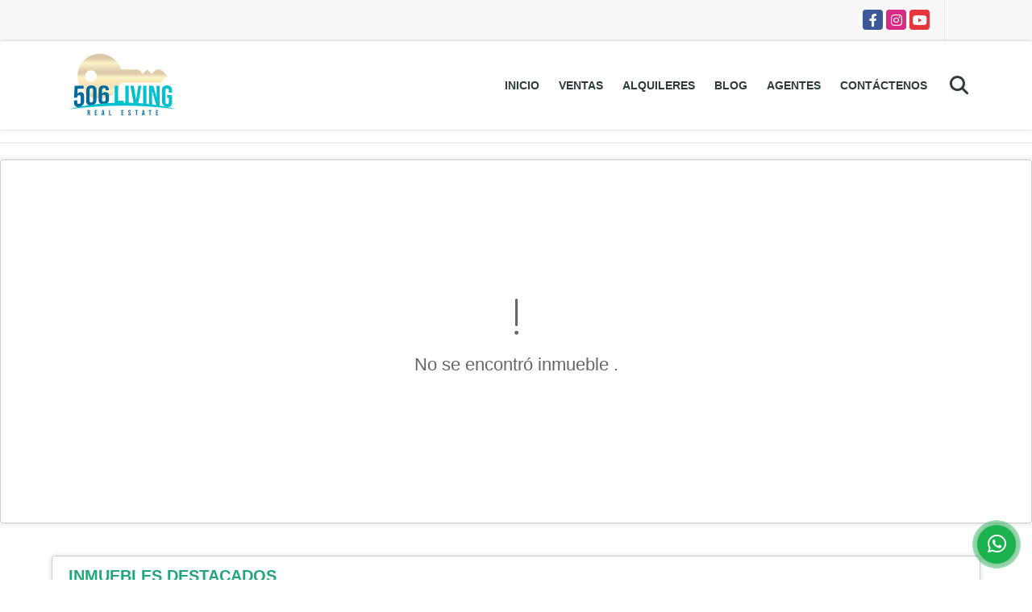

--- FILE ---
content_type: text/html; charset=UTF-8
request_url: https://506living.net/casa-alquiler-villa-adobe-san-pablo/4417622
body_size: 7751
content:
<!DOCTYPE html>
<html lang="es">
    <head>
        <meta charset="utf-8">
        <meta name="viewport" content="width=device-width, initial-scale=1.0, user-scalable=no">
        <meta name="author" content="Wasi.co">
        <meta name="description" content="Somo una Agencia Inmobiliaria dedicada ayudar a nuestros clientes a vender, comprar o alquilar en el sector comercial y residencial en los centros de las provincias de Alajuela y Heredia, así como sectores de San José como lo son Ciudad Colon, Santa Ana, Escazú y Pavas. Será un gusto ayudarte.">
        <meta name="Keywords" content="Bienes raices en Costa Rica Alajuela Heredia Santa Ana Escazú,locales comerciales, casas, apartamentos, lotes y fincas para la venta y alquiler en Costa Rica Alajuela Guácima">
        <meta name="Language" content="Spanish">
        <meta name="Designer" content="www.wasi.co">
        <meta name="distribution" content="Global">
        <meta name="Robots" content="INDEX,FOLLOW">
        <meta name="csrf-token" content="kGqQTy4TwgOLGSd7dMDTStOdIuICHF13fT6UmQtF">

        <title>506 Living REAL ESTATE</title>

        <!-- og tags -->
        <meta property="og:description" content="Somo una Agencia Inmobiliaria dedicada ayudar a nuestros clientes a vender, comprar o alquilar en el sector comercial y residencial en los centros de las provincias de Alajuela y Heredia, así como sectores de San José como lo son Ciudad Colon, Santa Ana, Escazú y Pavas. Será un gusto ayudarte." />
        <meta property="og:title" content="506 Living REAL ESTATE" />
        <meta property="og:type" content="website" />
        <meta property="og:url" content="https://506living.net/casa-alquiler-villa-adobe-san-pablo/4417622" />
        <meta property="og:image" content="https://images.wasi.co/empresas/b20210220095257.png" />
        <meta property="og:image:width" content="300" />
        <meta property="og:image:height" content="225" />
        <meta property="og:site_name" content="506living.net" />

        <!-- og tags google+ -->
        <meta itemprop="description" content="Somo una Agencia Inmobiliaria dedicada ayudar a nuestros clientes a vender, comprar o alquilar en el sector comercial y residencial en los centros de las provincias de Alajuela y Heredia, así como sectores de San José como lo son Ciudad Colon, Santa Ana, Escazú y Pavas. Será un gusto ayudarte.">

        <!-- og tags twitter-->
        <meta name="twitter:card" value="Somo una Agencia Inmobiliaria dedicada ayudar a nuestros clientes a vender, comprar o alquilar en el sector comercial y residencial en los centros de las provincias de Alajuela y Heredia, así como sectores de San José como lo son Ciudad Colon, Santa Ana, Escazú y Pavas. Será un gusto ayudarte.">

        
        <link rel="shortcut icon" href="https://images.wasi.co/empresas/b20210220095257.png" />
        <!-- ------------ Main Style ------------ -->
                    <link href="https://506living.net/css/v1/pro6/style.min.css?v11768990349" async rel="stylesheet" type="text/css"/>
            <link href="https://506living.net/css/v1/pro6/fonts.min.css?v11768990349" async rel="stylesheet" type="text/css"/>
                                          <link href="https://506living.net/css/v1/pro6/skins/pastel.min.css?v11768990349" async rel="stylesheet" type="text/css"/>
                                          <!--skin colors-->
        <!--<link href="css/skin/{color}.min.css" rel="stylesheet" type="text/css"/>-->
        <!--<link rel="stylesheet" href="https://cdn.jsdelivr.net/npm/bootstrap-select@1.14.0-beta3/dist/css/bootstrap-select.min.css">-->

                                        <script src="https://www.google.com/recaptcha/api.js?hl=es" async defer></script>
    </head>
    <body>
            <section id="topBar">
    <div class="container-fluid">
        <div class="area-bar auto_margin">
            <div class="redes">
                <ul class="follow">
                                            <li><a href="https://www.facebook.com/506livingrealestate" target="_blank" data-follow="facebook" title="facebook"><span>Facebook</span></a></li>
                                                                                    <li><a href="https://www.instagram.com/506livingrealestate" target="_blank" data-follow="instagram" title="instagram"><span>Instagram</span></a></li>
                                                                                    <li><a href="https://www.youtube.com/@506livingrealestate" target="_blank" data-follow="youtube" title="youtube"><span>YouTube</span></a></li>
                                                        </ul>
            </div>
            <div class="google-lang" >
                <div id="google_translate_element"></div>
            </div>
        </div>
    </div>
</section>

    <header>
    <div class="container-fluid">
        <div class="area-header auto_margin">
            <div class="row">
                <div class="col-lg-2 col-md-3">
                    <div class="logo">
                        <a href="https://506living.net"><img src="https://images.wasi.co/empresas/b20210220095257.png"  data-2x="https://images.wasi.co/empresas/2xb20210220095257.png" onerror="this.src='https://images.wasi.co/empresas/b20210220095257.png'" width="250" class="img-retina center-block" title="Logo empresa" alt="506 living real estate"></a>
                    </div>
                </div>
                <div class="col-lg-10 col-md-9">
                    <div class="topMenu auto_margin">
                        <div class="flat-mega-menu">
                            <ul id="idrop" class="mcollapse changer">
                                <li><a href="https://506living.net" >Inicio</a></li>
                                                                                                                                    <li><a href="https://506living.net/s/ventas">Ventas</a>
                                        <ul class="drop-down one-column hover-fade">
                                                                                                                                                <li><a href="https://506living.net/s/apartaestudio/ventas?id_property_type=14&amp;business_type%5B0%5D=for_sale">Apartaestudio (1)</a></li>
                                                                                                                                                                                                <li><a href="https://506living.net/s/apartamento/ventas?id_property_type=2&amp;business_type%5B0%5D=for_sale">Apartamento (9)</a></li>
                                                                                                                                                                                                                                                                                                                                                                                                                                                                                                                                                                                <li><a href="https://506living.net/s/casa/ventas?id_property_type=1&amp;business_type%5B0%5D=for_sale">Casa (16)</a></li>
                                                                                                                                                                                                                                                                                                                                                                                                                                                                                    <li><a href="https://506living.net/s/condominio/ventas?id_property_type=19&amp;business_type%5B0%5D=for_sale">Condominio (3)</a></li>
                                                                                                                                                                                                                                                                                                                                                                                                                                                                                    <li><a href="https://506living.net/s/edificio/ventas?id_property_type=16&amp;business_type%5B0%5D=for_sale">Edificio (5)</a></li>
                                                                                                                                                                                                <li><a href="https://506living.net/s/finca/ventas?id_property_type=7&amp;business_type%5B0%5D=for_sale">Finca (3)</a></li>
                                                                                                                                                                                                                                                                                                                                                                                                                                                                                    <li><a href="https://506living.net/s/hoteles/ventas?id_property_type=12&amp;business_type%5B0%5D=for_sale">Hoteles (2)</a></li>
                                                                                                                                                                                                                                                                                            <li><a href="https://506living.net/s/local/ventas?id_property_type=3&amp;business_type%5B0%5D=for_sale">Local (1)</a></li>
                                                                                                                                                                                                <li><a href="https://506living.net/s/lote-comercial/ventas?id_property_type=6&amp;business_type%5B0%5D=for_sale">Lote Comercial (3)</a></li>
                                                                                                                                                                                                <li><a href="https://506living.net/s/lote-de-playa/ventas?id_property_type=17&amp;business_type%5B0%5D=for_sale">Lote de Playa (1)</a></li>
                                                                                                                                                                                                                                                                                            <li><a href="https://506living.net/s/oficina/ventas?id_property_type=4&amp;business_type%5B0%5D=for_sale">Oficina (1)</a></li>
                                                                                                                                                                                                                                                                                                                                                                                                                                                                                                                                                                                <li><a href="https://506living.net/s/solar/ventas?id_property_type=5&amp;business_type%5B0%5D=for_sale">Solar (4)</a></li>
                                                                                                                                                                                                <li><a href="https://506living.net/s/terreno/ventas?id_property_type=32&amp;business_type%5B0%5D=for_sale">Terreno (10)</a></li>
                                                                                                                                    </ul>
                                    </li>
                                                                                                                                                                    <li><a href="https://506living.net/s/alquileres">Alquileres</a>
                                        <ul class="drop-down one-column hover-fade">
                                                                                                                                                                                                                                            <li><a href="https://506living.net/s/apartamento/alquileres?id_property_type=2&amp;business_type%5B0%5D=for_rent">Apartamento (4)</a></li>
                                                                                                                                                                                                <li><a href="https://506living.net/s/bodega/alquileres?id_property_type=8&amp;business_type%5B0%5D=for_rent">Bodega (1)</a></li>
                                                                                                                                                                                                                                                                                                                                                                                                                                                                                    <li><a href="https://506living.net/s/casa/alquileres?id_property_type=1&amp;business_type%5B0%5D=for_rent">Casa (4)</a></li>
                                                                                                                                                                                                                                                                                                                                                                                                                                                                                                                                                                                                                                                                                                                                                                                                                                                                                                                                                                                                                                                                                                                                                                                                                                                                                                                                                                                                                                                                                                                                                                                                                                                                                                                                                                                                                                                                                                                        <li><a href="https://506living.net/s/oficina/alquileres?id_property_type=4&amp;business_type%5B0%5D=for_rent">Oficina (1)</a></li>
                                                                                                                                                                                                                                                                                            <li><a href="https://506living.net/s/penthouse/alquileres?id_property_type=21&amp;business_type%5B0%5D=for_rent">Penthouse (1)</a></li>
                                                                                                                                                                                                                                                                                                                                                                                                                                                                                                                    </ul>
                                    </li>
                                                                                                                                                                                                                                                                                                    <li><a href="https://506living.net/blog" >Blog</a></li>
                                                                                                    <li><a href="https://506living.net/asesores" >Agentes</a></li>
                                                                                                                                                                <li><a href="https://506living.net/main-contactenos.htm" >Contáctenos</a></li>
                                <li class="search-bar hidden-md-down"><i class="fa fa-search"></i>
                                    <ul class="drop-down" style="display: none;">
                                        <form method="GET" action="https://506living.net/s" accept-charset="UTF-8" onSubmit="$(&#039;input[type=&quot;submit&quot;]&#039;).attr(&quot;disabled&quot;,&quot;disabled&quot;);">
                                        <table>
                                            <tbody>
                                            <tr>
                                                <td><input type="text" id="matchLabel" placeholder="Buscar en el sitio" value="" name="match"></td>
                                                <td><input class="btn" type="submit" value="Buscar"></td>
                                            </tr>
                                            </tbody>
                                        </table>
                                        </form>
                                    </ul>
                                </li>
                            </ul>
                        </div>
                    </div>
                </div>
            </div>
        </div>
    </div>
</header>

<div id="mobile" style="position: relative;">
    <div class="mobile_search hidden-lg-up">
        <a href="#" class="show_hide"><i class="fas fa-search"></i></a>
    </div>
</div>

<!--mobile search-->
<div class="slidingSearch">
    <div class="input-group">
        <form method="GET" action="https://506living.net/s" accept-charset="UTF-8" onSubmit="$(&#039;input[type=&quot;submit&quot;]&#039;).attr(&quot;disabled&quot;,&quot;disabled&quot;);">
        <table>
            <tbody>
            <tr>
                <td> <input type="text" class="form-control" aria-label="" placeholder="Buscar por:" value="" name="match"></td>
                <td><input class="btn" type="submit" value="Buscar"></td>
            </tr>
            </tbody>
        </table>
        </form>
        <div class="input-group-append">
        </div>
    </div>
</div>
<!--end -->

                <div class="col-md-12 p-0">
            <hr>
        </div>
        <section>
            <div class="area-content col-md-12 p-0">
                <!-- mensage-->
                <div class="msg_empty">
                    <div class="text">
                        <i class="far fa-exclamation"></i>
                        <p> No se encontró inmueble .</p>
                    </div>
                </div>
                <!-- end mensage-->
            </div>
        </section>
        </br>
        </br>
        <div class="home-main auto_margin mt-4 mb-4">
            <section class="mt-5 mb-5">
    <div class="areaFeatured">
        <div class="head">
            <h2>
                                                                        INMUEBLES <STRONG>DESTACADOS</STRONG>
                                        
            <div class="tt-sqr"><span class="square"></span></div>
        </div>
        <p class="height_10"></p>
            <div class="areaDestacados">
                <div class="list_Propiedades">
                    <div class="owl_propiedades owl-carousel owl-theme">
                                                    <div class="item">
    <div class="title">
        <h2><a href="https://506living.net/casa-alquiler-puente-piedra-grecia/9695518">Alquiler Casa en Puente Piedra_Grecia</a></h2>
    </div>
    <figure>
                <a href="https://506living.net/casa-alquiler-puente-piedra-grecia/9695518" class="fill">
            <img src="https://image.wasi.co/[base64]" onerror="this.src='https://image.wasi.co/[base64]';" class="fill-box img-fluid" alt="alquiler casa en puente piedragrecia">
        </a>
    </figure>
    <div class="body">
        <p><strong>En:</strong> Grecia, Alajuela</p>
        <p><strong>Tipo:</strong> Casa</p>
        <p><strong>Para:</strong> Alquiler</p>
    </div>
                                    <div class="areaPrecio pattern">
                Precio:
                <p class="precio">
                    &#8353;700.000 <small>CRC</small>
                </p>
            </div>
            </div>                                                    <div class="item">
    <div class="title">
        <h2><a href="https://506living.net/casa-alquiler-santa-ana/3590217">Venetian Oasis Estate luxury home for rent in Santa Ana Costa Rica</a></h2>
    </div>
    <figure>
                <a href="https://506living.net/casa-alquiler-santa-ana/3590217" class="fill">
            <img src="https://image.wasi.co/[base64]" onerror="this.src='https://image.wasi.co/[base64]';" class="fill-box img-fluid" alt="venetian oasis estate luxury home for rent in santa ana costa rica">
        </a>
    </figure>
    <div class="body">
        <p><strong>En:</strong> Santa Ana, San José</p>
        <p><strong>Tipo:</strong> Casa</p>
        <p><strong>Para:</strong> Alquiler</p>
    </div>
                                    <div class="areaPrecio pattern">
                Precio:
                <p class="precio">
                    US$11,000 <small>USD</small>
                </p>
            </div>
            </div>                                                    <div class="item">
    <div class="title">
        <h2><a href="https://506living.net/casa-venta-condominio-naia-santa-ana/9168482">Venta Moderna Casa Condominio NAIA</a></h2>
    </div>
    <figure>
                <a href="https://506living.net/casa-venta-condominio-naia-santa-ana/9168482" class="fill">
            <img src="https://image.wasi.co/[base64]" onerror="this.src='https://image.wasi.co/[base64]';" class="fill-box img-fluid" alt="venta moderna casa condominio naia">
        </a>
    </figure>
    <div class="body">
        <p><strong>En:</strong> Santa Ana, San José</p>
        <p><strong>Tipo:</strong> Casa</p>
        <p><strong>Para:</strong> Venta</p>
    </div>
                            <div class="areaPrecio pattern">
                Precio:
                <p class="precio">
                    US$479,000 <small>USD</small>
                </p>
            </div>
                    </div>                                                    <div class="item">
    <div class="title">
        <h2><a href="https://506living.net/terreno-venta-condominio-los-castillos-la-guacima/5471777">Venta de Terreno en Condominio Los Castillos Alajuela</a></h2>
    </div>
    <figure>
                <a href="https://506living.net/terreno-venta-condominio-los-castillos-la-guacima/5471777" class="fill">
            <img src="https://image.wasi.co/[base64]" onerror="this.src='https://image.wasi.co/[base64]';" class="fill-box img-fluid" alt="venta de terreno en condominio los castillos alajuela">
        </a>
    </figure>
    <div class="body">
        <p><strong>En:</strong> La Guácima, Alajuela</p>
        <p><strong>Tipo:</strong> Terreno</p>
        <p><strong>Para:</strong> Venta</p>
    </div>
                            <div class="areaPrecio pattern">
                Precio:
                <p class="precio">
                    US$82,000 <small>USD</small>
                </p>
            </div>
                    </div>                                                    <div class="item">
    <div class="title">
        <h2><a href="https://506living.net/terreno-venta-pacuarito-siquirres/9227410">Amplio lote en venta en Siquirres Limón </a></h2>
    </div>
    <figure>
                <a href="https://506living.net/terreno-venta-pacuarito-siquirres/9227410" class="fill">
            <img src="https://image.wasi.co/[base64]" onerror="this.src='https://image.wasi.co/[base64]';" class="fill-box img-fluid" alt="amplio lote en venta en siquirres limon">
        </a>
    </figure>
    <div class="body">
        <p><strong>En:</strong> Siquirres, Limón</p>
        <p><strong>Tipo:</strong> Terreno</p>
        <p><strong>Para:</strong> Venta</p>
    </div>
                            <div class="areaPrecio pattern">
                Precio:
                <p class="precio">
                    &#8353;30.823.350 <small>CRC</small>
                </p>
            </div>
                    </div>                                                    <div class="item">
    <div class="title">
        <h2><a href="https://506living.net/oficina-alquiler-la-uruca/3096598">Se alquila oficina en La Uruca, San Jose</a></h2>
    </div>
    <figure>
                <a href="https://506living.net/oficina-alquiler-la-uruca/3096598" class="fill">
            <img src="https://image.wasi.co/[base64]" onerror="this.src='https://image.wasi.co/[base64]';" class="fill-box img-fluid" alt="se alquila oficina en la uruca san jose">
        </a>
    </figure>
    <div class="body">
        <p><strong>En:</strong> La Uruca, San José</p>
        <p><strong>Tipo:</strong> Oficina</p>
        <p><strong>Para:</strong> Alquiler</p>
    </div>
                                    <div class="areaPrecio pattern">
                Precio:
                <p class="precio">
                    US$4,400 <small>USD</small>
                </p>
            </div>
            </div>                                                    <div class="item">
    <div class="title">
        <h2><a href="https://506living.net/terreno-venta-guacima/1754072">Lote en Residencial Caballo Real | Guacima, Alajuela</a></h2>
    </div>
    <figure>
                <a href="https://506living.net/terreno-venta-guacima/1754072" class="fill">
            <img src="https://image.wasi.co/[base64]" onerror="this.src='https://image.wasi.co/[base64]';" class="fill-box img-fluid" alt="lote en residencial caballo real guacima alajuela">
        </a>
    </figure>
    <div class="body">
        <p><strong>En:</strong> Guácima, Alajuela</p>
        <p><strong>Tipo:</strong> Terreno</p>
        <p><strong>Para:</strong> Venta</p>
    </div>
                            <div class="areaPrecio pattern">
                Precio:
                <p class="precio">
                    US$160,000 <small>USD</small>
                </p>
            </div>
                    </div>                                                    <div class="item">
    <div class="title">
        <h2><a href="https://506living.net/hoteles-venta-tarcoles/259150">Beautiful Hotel on SALE. the best area for birdwatchers</a></h2>
    </div>
    <figure>
                <a href="https://506living.net/hoteles-venta-tarcoles/259150" class="fill">
            <img src="https://image.wasi.co/[base64]" onerror="this.src='https://image.wasi.co/[base64]';" class="fill-box img-fluid" alt="beautiful hotel on sale the best area for birdwatchers">
        </a>
    </figure>
    <div class="body">
        <p><strong>En:</strong> Tárcoles, Puntarenas</p>
        <p><strong>Tipo:</strong> Hoteles</p>
        <p><strong>Para:</strong> Venta</p>
    </div>
                            <div class="areaPrecio pattern">
                Precio:
                <p class="precio">
                    US$2,500,000 <small>USD</small>
                </p>
            </div>
                    </div>                                                    <div class="item">
    <div class="title">
        <h2><a href="https://506living.net/condominio-venta-guacima/9125328">En venta casa en condominio Natura Viva, La Guacima. Alajuela</a></h2>
    </div>
    <figure>
                    <div class="areaTags">
                                                    <span class="tag-estado" data-color="red">Vendido</span>
                            </div>
                <a href="https://506living.net/condominio-venta-guacima/9125328" class="fill">
            <img src="https://image.wasi.co/[base64]" onerror="this.src='https://image.wasi.co/[base64]';" class="fill-box img-fluid" alt="en venta casa en condominio natura viva la guacima alajuela">
        </a>
    </figure>
    <div class="body">
        <p><strong>En:</strong> Guácima, Alajuela</p>
        <p><strong>Tipo:</strong> Condominio</p>
        <p><strong>Para:</strong> Venta</p>
    </div>
                            <div class="areaPrecio pattern">
                Precio:
                <p class="precio tachado">
                    US$155,000 <small>USD</small>
                </p>
            </div>
                    </div>                                            </div>
                </div>
            </div>
    </div>
</section>        </div>
    
    <footer class="" id="footer_app">
    <div class="container-fluid">
        <div class="areaFooter auto_margin">
            <div class="row">
                                <div class="col-lg-4">
                    <div class="content">
                                                    <h4>QUIÉNES SOMOS</h4>
                            <p>Somo una Agencia Inmobiliaria dedicada ayudar a nuestros clientes a vender, comprar o alquilar en el sector comercial y residencial en los centros de las provincias de Alajuela y Heredia, así como sectores de San José como lo son Ciudad Colon, Santa Ana, Escazú y Pavas. Será un gusto ayudarte. </p>
                                                                            <p class="height_5"></p>
                            <div class="fb-page" data-href="https://www.facebook.com/506livingrealestate/" data-tabs="timeline" data-height="70" data-small-header="true" data-adapt-container-width="true" data-hide-cover="false" data-show-facepile="true"><blockquote cite="https://www.facebook.com/506livingrealestate" class="fb-xfbml-parse-ignore"><a href="https://www.facebook.com/506livingrealestate/"></a></blockquote></div>
                                            </div>
                </div>
                                <div class="col-lg-3">
                    <div class="content">
                        <h4>UBICACIÓN Y CONTACTO</h4>
                        <address>
                            <strong>UBICACIÓN</strong> <br>
                            Edificio Trilogía #3<br>
                            <b>Escazú - San José - Costa Rica</b>
                        </address>
                                                    <p>
                                <strong>MÓVIL</strong> <br>
                                <a href="tel:+50683920999">+50683920999</a>
                            </p>
                                                                            <p>
                                <strong>TELÉFONO</strong> <br>
                                <a href="tel:+50647072734">+50647072734</a>
                            </p>
                                                                        <p class="overflow">
                            <strong>EMAIL</strong> <br>
                            <a href="mailto:info@506living.com" class="notranslate">info@506living.com</a>
                        </p>
                                                                            <ul class="follow">
                                                                    <li><a href="https://www.facebook.com/506livingrealestate" target="_blank" data-follow="facebook" title="facebook"><span>Facebook</span></a></li>
                                                                                                                                    <li><a href="https://www.instagram.com/506livingrealestate" target="_blank" data-follow="instagram" title="instagram"><span>Instagram</span></a></li>
                                                                                                                                    <li><a href="https://www.youtube.com/@506livingrealestate" target="_blank" data-follow="youtube" title="youtube"><span>YouTube</span></a></li>
                                                                                            </ul>
                                            </div>
                </div>
                <div class="col-lg-2">
                    <div class="content">
                        <h4>INFORMACIÓN</h4>
                        <ul class="f_links">
                            <li><a href="https://506living.net">Inicio</a></li>
                                                                                                                                                <li><a href="https://506living.net/s/ventas">Ventas</a>
                                                                                                                                                                            <li><a href="https://506living.net/s/alquileres">Alquiler</a>
                                                                                                                                                                                                                                    <li><a href="https://506living.net/blog">Blog</a></li>
                                                                                                                                            <li><a href="https://506living.net/main-contactenos.htm">Contáctenos</a></li>
                            <li><a href="/main-contenido-cat-6.htm">Políticas de privacidad</a></li>
                        </ul>
                    </div>
                </div>
                                <div class="col-lg-3">
                    <div class="content">
                        <div class="Oferte">
                            <i class="fal fa-home"></i>
                            <h5>Oferte su inmueble con nosotros</h5>
                            <!-- Button trigger modal -->
                            <a href="" data-toggle="modal" data-target="#modelId" class="btn btn-dark btn-shadow waves-effect"><strong>OFERTAR</strong></a>
                        </div>
                    </div>
                </div>
                            </div>
        </div>
    </div>
            <!-- Modal -->
<div id="modal_offer">
    <div class="modal fade" id="modelId" tabindex="-1" role="dialog" aria-labelledby="modelTitleId" aria-hidden="true">
        <div class="modal-dialog modal-sm" role="document">
            <div class="modal-content modal-ofertar" style="border-radius: 3px">
                <div class="modal-header">
                    <h5 class="modal-title" id="exampleModalCenterTitle">Ofertar</h5>
                    <button type="button" class="close" data-dismiss="modal" aria-label="Close">
                        <span aria-hidden="true">&times;</span>
                    </button>

                </div>
                <form-offer-property
                        city="554651"
                        country="36"
                        region="1793"
                />
            </div>
        </div>
    </div>
</div>    </footer>
    <!--Whatsapp Widget-->
<div class="whatsApp_widget">
    <div class="box-chat webp">
        <div class="get-comment-close close-widget-top"><i class="far fa-times"></i></div>
        <div class="head">
            <div class="row">
                <div class="col-9">
                    <figure><img src="https://images.wasi.co/empresas/b20210220095257.png" alt="506 LIVING Real Estate"></figure>
                    <div class="empresa">
                        <span class="tt1">506 LIVING Real Estate</span>
                        <span class="tt2">Whatsapp</span>
                    </div>
                </div>
                <div class="col-3 text-right">
                    <i class="fab fa-whatsapp"></i>
                </div>
            </div>
        </div>
        <div class="body">
            <div class="tag-label">Hoy</div>
            <div class="welcome_text arrow_box">
                Hola, buen día. Cómo puedo ayudarle el día de hoy?
                <span id="msg-time"></span>
            </div>
            <p>&nbsp;</p>
        </div>
        <div class="foot">
            <div class="input-group">
                <textarea id="text_whatsapp" data-autoresize rows="1" class="form-control textarea_whatsapp" placeholder="Enviar mensaje"></textarea>
                <div class="input-group-append">
                    <span id="send_w" class="input-group-text" onClick="javascript: window.open('https://wa.me/50683920999?text=' + document.getElementById('text_whatsapp').value);"><i class="fas fa-paper-plane"></i></span>
                </div>
            </div>
        </div>
    </div>

    <div class="sonar-wrapper">
        <div class="sonar-emitter">
            <div class="sonar-wave"></div>
        </div>
    </div>

    <div id="get-comment-btn" class="btn-whatsapp">
        <a href="#?"> <i class="fab fa-whatsapp"></i></a>
    </div>
</div>
<!--end-->

    <section id="Bottom">
    <div class="areaBottom auto_margin">
        <div class="container-fluid">
            <div class="row">
                <div class="col-md-6 hidden-sm-down">
                    <div class="copy">
                        ©2026 <strong>506living.net</strong>, todos los derechos reservados.
                    </div>
                </div>
                                <div class="col-md-6">
                    <div class="by">
                        <span>Powered by:</span> <b>wasi.co</b>
                    </div>
                </div>
                            </div>
        </div>
    </div>
</section>
  <style>
    .follow li a {
      color: #fff !important;
    }
  </style>
                <script>
            var lang_locale = 'es';
            window.lang_custom = {"id_empresa":70914,"lang":"es","country_iso":"cr"};
        </script>
        <script>
            var city_label = 'Ciudad';
                                    var iso_country = 'CR';
        </script>
        <!-- Global JS -->
        <script src="https://506living.net/js/v1/pro6/global.min.js?v11768990349"></script>
                  <script src="https://506living.net/js/app.js?v11768990349"></script>
                        <!--<script src="https://cdn.jsdelivr.net/npm/bootstrap-select@1.14.0-beta3/dist/js/bootstrap-select.min.js"></script>-->
                <script src="https://506living.net/js/lazyload.min.js?v11768990349" async></script>
                <script src="https://506living.net/js/webp.js?v11768990349" async></script>
                                <script defer type="text/javascript">
            var _paq = _paq || [];
            /* tracker methods like "setCustomDimension" should be called before "trackPageView" */
            _paq.push(['trackPageView']);
            _paq.push(['enableLinkTracking']);
            (function() {
                var u="//wasiz.com/";
                _paq.push(['setTrackerUrl', u+'piwik.php']);
                _paq.push(['setSiteId', '43054']);
                var d=document, g=d.createElement('script'), s=d.getElementsByTagName('script')[0];
                g.type='text/javascript'; g.async=true; g.defer=true; g.src=u+'piwik.js'; s.parentNode.insertBefore(g,s);
            })();
        </script>
                                <script>
            setTimeout(function() {
                var headID = document.getElementsByTagName("head")[0];
                var newScript = document.createElement('script');
                newScript.src = '//translate.google.com/translate_a/element.js?cb=googleTranslateElementInit';
                headID.appendChild(newScript);
            }, 2000);
        </script>
        <script>
            function googleTranslateElementInit() {
                new google.translate.TranslateElement({
                    pageLanguage: 'es',
                    includedLanguages: 'de,en,pt,ru,fr,fa,zh-CN,zh-TW,ar,it,es,nl',
                    layout: google.translate.TranslateElement.InlineLayout.SIMPLE
                }, 'google_translate_element');
            }
        </script>
                                    <script>
        new Vue({
            el: '#app',
            mounted: function () {
                var customer={
                    first_name: '',
                    last_name: '',
                    email: '',
                    phone: '',
                };
                if(customer.first_name){
                    bus.$emit('contact-sent',{
                        email: customer.email,
                        phone: customer.phone,
                        first_name: customer.first_name,
                        last_name: customer.last_name
                    });
                }
            }
        });
    </script>
            <script>
        new Vue({
            el: '#footer_app',
        });
    </script>
            <script>
                        (function(d, s, id) {
                var js, fjs = d.getElementsByTagName(s)[0];
                if (d.getElementById(id)) return;
                js = d.createElement(s); js.id = id;
                js.src = 'https://connect.facebook.net/es/sdk.js#xfbml=1&version=v3.2&autoLogAppEvents=1';
                fjs.parentNode.insertBefore(js, fjs);
            }(document, 'script', 'facebook-jssdk'));
                    </script>
            <input type="text" id="trc" value="" disabled="disabled" style="display: none">
    </body>
</html>


--- FILE ---
content_type: application/javascript
request_url: https://506living.net/js/v1/pro6/global.min.js?v11768990349
body_size: 117815
content:
/*! For license information please see global.min.js.LICENSE.txt */
(()=>{var __webpack_modules__={28417:function(e,t,n){var i;(function(){var o=function(){var e={absolute:!1,rootUrl:"http://localhost",routes:[{host:null,methods:["GET","HEAD"],uri:"_debugbar/open",name:"debugbar.openhandler",action:"BarryvdhDebugbarControllersOpenHandlerController@handle"},{host:null,methods:["GET","HEAD"],uri:"_debugbar/clockwork/{id}",name:"debugbar.clockwork",action:"BarryvdhDebugbarControllersOpenHandlerController@clockwork"},{host:null,methods:["GET","HEAD"],uri:"_debugbar/telescope/{id}",name:"debugbar.telescope",action:"BarryvdhDebugbarControllersTelescopeController@show"},{host:null,methods:["GET","HEAD"],uri:"_debugbar/assets/stylesheets",name:"debugbar.assets.css",action:"BarryvdhDebugbarControllersAssetController@css"},{host:null,methods:["GET","HEAD"],uri:"_debugbar/assets/javascript",name:"debugbar.assets.js",action:"BarryvdhDebugbarControllersAssetController@js"},{host:null,methods:["DELETE"],uri:"_debugbar/cache/{key}/{tags?}",name:"debugbar.cache.delete",action:"BarryvdhDebugbarControllersCacheController@delete"},{host:null,methods:["GET","HEAD"],uri:"_dusk/login/{userId}/{guard?}",name:null,action:"LaravelDuskHttpControllersUserController@login"},{host:null,methods:["GET","HEAD"],uri:"_dusk/logout/{guard?}",name:null,action:"LaravelDuskHttpControllersUserController@logout"},{host:null,methods:["GET","HEAD"],uri:"_dusk/user/{guard?}",name:null,action:"LaravelDuskHttpControllersUserController@user"},{host:null,methods:["GET","HEAD"],uri:"api/user",name:null,action:"Closure"},{host:null,methods:["GET","HEAD"],uri:"api/status",name:null,action:"Closure"},{host:"info.wasi",methods:["GET","HEAD"],uri:"/",name:null,action:"Closure"},{host:"info.wasi",methods:["GET","HEAD"],uri:"{title}/{property_id}",name:"property.landing_page",action:"AppHttpControllersPropertyController@landingPage"},{host:"info.wasi",methods:["GET","HEAD"],uri:"{title}/{property_id}/{thanks}",name:"property.landing_page.thanks",action:"AppHttpControllersPropertyController@landingPage"},{host:"info.wasi",methods:["GET","HEAD"],uri:"sitemap.xml",name:null,action:"AppHttpControllersPageController@ok"},{host:"info.wasi",methods:["GET","HEAD"],uri:"robots.txt",name:null,action:"AppHttpControllersPageController@ok"},{host:"info.wasi",methods:["GET","HEAD"],uri:"main-baja-key-.htm",name:"page.baja",action:"AppHttpControllersPageController@baja"},{host:"info.wasi",methods:["GET","HEAD"],uri:"main-baja-key-{key}.htm",name:"page.baja",action:"AppHttpControllersPageController@baja"},{host:"properties.wasi",methods:["GET","HEAD"],uri:"/",name:null,action:"Closure"},{host:"properties.wasi",methods:["GET","HEAD"],uri:"{title}/{property_id}",name:"property.landing_page",action:"AppHttpControllersPropertyController@landingPage"},{host:"properties.wasi",methods:["GET","HEAD"],uri:"{title}/{property_id}/{thanks}",name:"property.landing_page.thanks",action:"AppHttpControllersPropertyController@landingPage"},{host:"properties.wasi",methods:["GET","HEAD"],uri:"sitemap.xml",name:null,action:"AppHttpControllersPageController@ok"},{host:"properties.wasi",methods:["GET","HEAD"],uri:"robots.txt",name:null,action:"AppHttpControllersPageController@ok"},{host:"properties.wasi",methods:["GET","HEAD"],uri:"main-baja-key-.htm",name:"page.baja",action:"AppHttpControllersPageController@baja"},{host:"properties.wasi",methods:["GET","HEAD"],uri:"main-baja-key-{key}.htm",name:"page.baja",action:"AppHttpControllersPageController@baja"},{host:"profile.wasi",methods:["GET","HEAD"],uri:"{title}/{realtor_id}",name:"realtor.profile",action:"AppHttpControllersRealtorController@profilePage"},{host:null,methods:["POST"],uri:"contact/{title}/{property_id}",name:"contact.add_contact",action:"AppHttpControllersPropertyController@addContact"},{host:null,methods:["GET","HEAD"],uri:"clear-all-cache",name:"clearMasive",action:"AppHttpControllersPageController@clearMasive"},{host:null,methods:["GET","HEAD"],uri:"location/locations-with-properties",name:"location.locations_with_properties",action:"AppHttpControllersLocationController@locations"},{host:null,methods:["GET","HEAD"],uri:"location/zones-locations-with-properties",name:"location.zones_locations_with_properties",action:"AppHttpControllersLocationController@zoneForLocation"},{host:null,methods:["GET","HEAD"],uri:"location/zones-cities-with-properties",name:"location.zones_city_with_properties",action:"AppHttpControllersLocationController@zoneForCity"},{host:null,methods:["GET","HEAD"],uri:"location/regions-with-properties",name:"location.regions_with_properties",action:"AppHttpControllersLocationController@regions"},{host:null,methods:["GET","HEAD"],uri:"location/cities-region-with-properties",name:"location.cities_region_with_properties",action:"AppHttpControllersLocationController@cities"},{host:null,methods:["GET","HEAD"],uri:"location/cities-with-properties",name:"location.cities_with_properties",action:"AppHttpControllersPageController@citiesWithProperties"},{host:null,methods:["GET","HEAD"],uri:"redirect/{url?}",name:null,action:"AppHttpControllersPageController@redirectUrl"},{host:null,methods:["GET","HEAD"],uri:"preview/{skin}/{color}",name:"preview",action:"AppHttpControllersPageController@preview"},{host:null,methods:["GET","HEAD"],uri:"asesores",name:"agents",action:"AppHttpControllersPageController@agents"},{host:null,methods:["GET","HEAD"],uri:"asesor-{id}",name:"get_agent",action:"AppHttpControllersPageController@getAgent"},{host:null,methods:["GET","HEAD"],uri:"empresas",name:"companies",action:"AppHttpControllersPageController@companies"},{host:null,methods:["GET","HEAD"],uri:"get-pdf/{property_id}",name:"property.get_pdf",action:"AppHttpControllersPropertyController@getPdf"},{host:null,methods:["GET","HEAD"],uri:"check-image/{property_id}/{image}",name:"property.check_image",action:"AppHttpControllersPropertyController@checkImage"},{host:null,methods:["GET","HEAD"],uri:"search-map/{page}",name:"search.map",action:"AppHttpControllersPageController@mapSearch"},{host:null,methods:["GET","HEAD"],uri:"search-map-list/{page}",name:"search.map_list",action:"AppHttpControllersPageController@mapSearchList"},{host:null,methods:["GET","HEAD"],uri:"blog/{page?}",name:"page.news.main",action:"AppHttpControllersPageController@newsList"},{host:null,methods:["GET","HEAD"],uri:"blog/{title}/{id_new}",name:"page.blog",action:"AppHttpControllersPageController@blogs"},{host:null,methods:["GET","HEAD"],uri:"s/{paramA?}/{paramB?}/{paramC?}/{paramD?}/{paramE?}/{paramF?}/{paramG?}/{paramH?}",name:"property.search",action:"AppHttpControllersPageController@search"},{host:null,methods:["GET","HEAD"],uri:"search",name:"property.search_old",action:"AppHttpControllersPageController@search"},{host:null,methods:["POST"],uri:"{title}/{property_id}",name:"property.add_contact",action:"AppHttpControllersPropertyController@addContact"},{host:null,methods:["GET","HEAD"],uri:"{title}/{property_id}",name:"property.detail2",action:"AppHttpControllersPageController@PropertyDetail"},{host:null,methods:["GET","HEAD"],uri:"{title}/{property_id}/{thanks}",name:"property.detail2.thanks",action:"AppHttpControllersPageController@PropertyDetail"},{host:null,methods:["GET","HEAD"],uri:"test",name:"test",action:"AppHttpControllersPageController@test"},{host:null,methods:["POST"],uri:"offer-property",name:"property.offer_property",action:"AppHttpControllersPropertyController@offerProperty"},{host:null,methods:["POST"],uri:"send-property",name:"property.send_property",action:"AppHttpControllersPropertyController@sendProperty"},{host:null,methods:["POST"],uri:"contact-pdf",name:"property.contact_pdf",action:"AppHttpControllersPropertyController@contactPdf"},{host:null,methods:["GET","HEAD"],uri:"/",name:"page.index",action:"AppHttpControllersPageController@index"},{host:null,methods:["GET","HEAD"],uri:"main-baja-key-.htm",name:"page.baja",action:"AppHttpControllersPageController@baja"},{host:null,methods:["GET","HEAD"],uri:"main-baja-key-{key}.htm",name:"page.baja",action:"AppHttpControllersPageController@baja"},{host:null,methods:["GET","HEAD"],uri:"main-index.htm",name:"page.main_index",action:"AppHttpControllersPageController@index"},{host:null,methods:["GET","HEAD"],uri:"main-contenido-cat-{category_id}.htm",name:"page.content.category",action:"AppHttpControllersPageController@contentCategory"},{host:null,methods:["GET","HEAD"],uri:"main-contenido-id-{content_id}-t-{text}.htm",name:"page.content_t",action:"AppHttpControllersPageController@content"},{host:null,methods:["GET","HEAD"],uri:"main-contenido-id-{content_id}-q-{text}.htm",name:"page.content",action:"AppHttpControllersPageController@content"},{host:null,methods:["GET","HEAD"],uri:"main-contenido-id-{content_id}.htm",name:"page.content_short",action:"AppHttpControllersPageController@content"},{host:null,methods:["GET","HEAD"],uri:"main-noticias.htm",name:"page.news.main_old",action:"AppHttpControllersPageController@newsListOld"},{host:null,methods:["GET","HEAD"],uri:"main-noticias-pag-{page}.htm",name:"page.news.list",action:"AppHttpControllersPageController@newsList"},{host:null,methods:["GET","HEAD"],uri:"main-noticia-id-{id_news}-q-{text}.htm",name:"page.news",action:"AppHttpControllersPageController@news"},{host:null,methods:["GET","HEAD"],uri:"main-servicios.htm",name:"page.service.main",action:"AppHttpControllersPageController@serviceList"},{host:null,methods:["GET","HEAD"],uri:"main-servicios-pag-{page}.htm",name:"page.service.list",action:"AppHttpControllersPageController@serviceList"},{host:null,methods:["GET","HEAD"],uri:"main-servicio-id-{id_service}-q-{text}.htm",name:"page.service",action:"AppHttpControllersPageController@service"},{host:null,methods:["GET","HEAD"],uri:"main-contactenos.htm",name:"page.contact",action:"AppHttpControllersPageController@contact"},{host:null,methods:["GET","HEAD"],uri:"main-contactenos-{thanks}.htm",name:"page.contact.thanks",action:"AppHttpControllersPageController@contact"},{host:null,methods:["GET","HEAD"],uri:"main-inmueble-info-{property_id}-print-form.htm",name:null,action:"AppHttpControllersPageController@redirectProperty"},{host:null,methods:["GET","HEAD"],uri:"main-inmueble-info-{property_id}-q-{title}.htm",name:"property.detail_inverted",action:"AppHttpControllersPageController@propertyDetailOld"},{host:null,methods:["GET","HEAD"],uri:"main-inmueble-info-{property_id}.htm",name:"property.detail_short",action:"AppHttpControllersPageController@propertyDetailOld"},{host:null,methods:["GET","HEAD"],uri:"main-inmueble-q-{title}-info-{property_id}.htm",name:"property.detail",action:"AppHttpControllersPageController@PropertyDetailLong"},{host:null,methods:["GET","HEAD"],uri:"sitemap.xml",name:"sitemap",action:"AppHttpControllersPageController@siteMap"},{host:null,methods:["GET","HEAD"],uri:"robots.txt",name:"robots",action:"AppHttpControllersPageController@robots"},{host:null,methods:["GET","HEAD"],uri:"main-buscar.htm",name:null,action:"AppHttpControllersPageController@redirectUrl"},{host:null,methods:["GET","HEAD"],uri:"gettoken",name:"token.getToken",action:"AppHttpControllersPageController@getToken"},{host:null,methods:["GET","HEAD"],uri:"main-buscar{url?}.htm",name:null,action:"AppHttpControllersPageController@redirectIndex"},{host:null,methods:["GET","HEAD"],uri:"status",name:"status",action:"AppHttpControllersPageController@ok"},{host:null,methods:["GET","HEAD"],uri:"main-ofertar.htm",name:null,action:"AppHttpControllersPageController@redirectContact"}],prefix:"",route:function(e,t,n){if(n=n||this.getByName(e))return this.toRoute(n,t)},url:function(e,t){var n=e+"/"+(t=t||[]).join("/");return this.getCorrectUrl(n)},toRoute:function(e,t){var n=this.replaceNamedParameters(e.uri,t),i=this.getRouteQueryString(t);return this.absolute&&this.isOtherHost(e)?"//"+e.host+"/"+n+i:this.getCorrectUrl(n+i)},isOtherHost:function(e){return e.host&&e.host!=window.location.hostname},replaceNamedParameters:function(e,t){return e=(e=e.replace(/\{(.*?)\??\}/g,(function(e,n){if(t.hasOwnProperty(n)){var i=t[n];return delete t[n],i}return e}))).replace(/\/\{.*?\?\}/g,"")},getRouteQueryString:function(e){var t=[];for(var n in e)e.hasOwnProperty(n)&&t.push(n+"="+e[n]);return t.length<1?"":"?"+t.join("&")},getByName:function(e){for(var t in this.routes)if(this.routes.hasOwnProperty(t)&&this.routes[t].name===e)return this.routes[t]},getByAction:function(e){for(var t in this.routes)if(this.routes.hasOwnProperty(t)&&this.routes[t].action===e)return this.routes[t]},getCorrectUrl:function(e){var t=this.prefix+"/"+e.replace(/^\/?/,"");return this.absolute?this.rootUrl.replace("//?$/","")+t:t}},t=function(e,t,n){return t=t||e,'<a href="'+e+'" '+(n=function(e){if(!e)return"";var t=[];for(var n in e)e.hasOwnProperty(n)&&t.push(n+'="'+e[n]+'"');return t.join(" ")}(n))+">"+t+"</a>"};return{action:function(t,n){return n=n||{},e.route(t,n,e.getByAction(t))},route:function(t,n){return n=n||{},e.route(t,n)},url:function(t,n){return n=n||{},e.url(t,n)},link_to:function(e,n,i){return e=this.url(e),t(e,n,i)},link_to_route:function(e,n,i,o){var r=this.route(e,i);return t(r,n,o)},link_to_action:function(e,n,i,o){var r=this.action(e,i);return t(r,n,o)}}}.call(this);void 0===(i=function(){return o}.call(t,n,t,e))||(e.exports=i)}).call(this)},40022:(e,t,n)=>{window.$=window.jQuery=n(19755),window.Popper=n(28981),n(43734),n(97009),n(74848),n(70300),n(81679),n(29079),window.laroute=n(28417),n(39381),n(62229),n(27804),n(67574),n(62086),n(58360),n(40233),n(34345),n(19809),n(31023),n(58684),n(72278)},34345:(e,t,n)=>{var i=n(19755);i.fn.colourBrightness=function(){return this.each((function(){var e,t,n,o=i(this),r=function(e){for(var t="";"html"!=e[0].tagName.toLowerCase()&&("rgba(0, 0, 0, 0)"==(t=e.css("background-color"))||"transparent"==t);)e=e.parent();return t}(o);r.match(/^rgb/)?(e=(r=(r=r.match(/rgba?\(([^)]+)\)/)[1]).split(/ *, */).map(Number))[0],t=r[1],n=r[2]):"#"==r[0]&&7==r.length?(e=parseInt(r.slice(1,3),16),t=parseInt(r.slice(3,5),16),n=parseInt(r.slice(5,7),16)):"#"==r[0]&&4==r.length&&(e=parseInt(r[1]+r[1],16),t=parseInt(r[2]+r[2],16),n=parseInt(r[3]+r[3],16)),(299*e+587*t+114*n)/1e3<150?o.removeClass("light").addClass("dark"):o.removeClass("dark").addClass("light")})),this}},27804:(e,t,n)=>{var i,o,r;o=[n(19755)],i=function(e){var t,n=[],i={},o=/^https?:\/\//,r=/\.\w+$/,s=["image/jpg","image/jpeg","image/png","image/gif","image/bmp"],a=["svg"];i.init=function(l){return l=e.extend({ping:!0,dimensions:"preserve"},l),this.filter("img").not(".dense").addClass("dense dense-loading").each((function(){var c,u=e(this),d=i.getImageAttribute.call(this),p=u.attr("src"),h=!1;if(!d){if(!p||1==t||e.inArray(d.split(".").pop().split(/[\?\#]/).shift(),a))return;d=p.replace(r,(function(e){return"_"+t+"x"+e})),h=l.ping&&-1===e.inArray(d,n)&&(!1===o.test(d)||-1!==d.indexOf("://"+document.domain))}c=function(){var e=function(){u.removeClass("dense-loading").addClass("dense-ready").trigger("dense-retina-loaded")};u.attr("src",d).data("dense-original",p),"update"==l.dimensions?u.dense("updateDimensions").one("dense-dimensions-updated",e):("remove"==l.dimensions&&u.removeAttr("width height"),e())},h?e.ajax({url:d,type:"HEAD"}).done((function(t,i,o){var r=o.getResponseHeader("Content-type");200!==o.status||null!==r&&-1===e.inArray(r.split(";").shift(),s)||(n.push(d),c())})):c()})),this},i.updateDimensions=function(){return this.each((function(){var t,n=e(this),i=n.attr("src");i&&((t=new Image).src=i,e(t).on("load.dense",(function(){n.attr("width",t.width).attr("height",t.height),n.trigger("dense-dimensions-updated")})))}))},i.devicePixelRatio=function(){var t=1;return"undefined"!==e.type(window.devicePixelRatio)?t=window.devicePixelRatio:"undefined"!==e.type(window.matchMedia)&&e.each([1.3,1.5,2,3,4,5,6],(function(e,n){var i=["(-webkit-min-device-pixel-ratio: "+n+")","(min--moz-device-pixel-ratio: "+n+")","(-o-min-device-pixel-ratio: "+n+")","(min-resolution: "+n+"dppx)"].join(",");return window.matchMedia(i).matches?void 0:(t=n,!1)})),Math.ceil(t)},i.getImageAttribute=function(){for(var n,i=e(this).eq(0),o=!1,r=1;t>=r;r++)(n=i.attr("data-"+r+"x"))&&(o=n);return o},t=i.devicePixelRatio(),e.fn.dense=function(t,n){return("string"!==e.type(t)||"function"!==e.type(i[t]))&&(n=t,t="init"),i[t].call(this,n)},e(document).ready((function(){e("body.dense-retina img").dense()}))},void 0===(r="function"==typeof i?i.apply(t,o):i)||(e.exports=r)},40233:(e,t,n)=>{var i,o=n(19755);i=o,window,document,i.fn.fillBox=function(){this.each((function(){var e=i(this),t=e.attr("src");e.parent().css({"background-image":"url("+t+")","background-size":"cover","background-position":"center"}),e.hide()}))}},58684:(__unused_webpack_module,__unused_webpack_exports,__webpack_require__)=>{var $=__webpack_require__(19755);function _defineProperty(e,t,n){return t in e?Object.defineProperty(e,t,{value:n,enumerable:!0,configurable:!0,writable:!0}):e[t]=n,e}function plusSign(e){$(e).val($(e).val().replace(/[+]+[^0-9]+/gi,""))}function phoneNumber(e){$(e).on({focus:function(e){$(e.target).select()},paste:function(){plusSign(e)},keyup:function(){plusSign(e)},keypress:function(e){if(window.event)var t=e.keyCode;else t=e.which;return t>47&&t<58||8==t||13==t||6==t||32==t||43==t&&""==$(e.target).val()}})}function url_slug(e,t){var n;e=String(e),t=Object(t);var i={delimiter:"-",limit:void 0,lowercase:!0,replacements:{},transliterate:"undefined"==typeof XRegExp};for(var o in i)t.hasOwnProperty(o)||(t[o]=i[o]);var r=(_defineProperty(n={À:"A",Á:"A",Â:"A",Ã:"A",Ä:"A",Å:"A",Æ:"AE",Ç:"C",È:"E",É:"E",Ê:"E",Ë:"E",Ì:"I",Í:"I",Î:"I",Ï:"I",Ð:"D",Ñ:"N",Ò:"O",Ó:"O",Ô:"O",Õ:"O",Ö:"O",Ő:"O",Ø:"O",Ù:"U",Ú:"U",Û:"U",Ü:"U",Ű:"U",Ý:"Y",Þ:"TH",ß:"ss",à:"a",á:"a",â:"a",ã:"a",ä:"a",å:"a",æ:"ae",ç:"c",è:"e",é:"e",ê:"e",ë:"e",ì:"i",í:"i",î:"i",ï:"i",ð:"d",ñ:"n",ò:"o",ó:"o",ô:"o",õ:"o",ö:"o",ő:"o",ø:"o",ù:"u",ú:"u",û:"u",ü:"u",ű:"u",ý:"y",þ:"th",ÿ:"y","©":"(c)",Α:"A",Β:"B",Γ:"G",Δ:"D",Ε:"E",Ζ:"Z",Η:"H",Θ:"8",Ι:"I",Κ:"K",Λ:"L",Μ:"M",Ν:"N",Ξ:"3",Ο:"O",Π:"P",Ρ:"R",Σ:"S",Τ:"T",Υ:"Y",Φ:"F",Χ:"X",Ψ:"PS",Ω:"W",Ά:"A",Έ:"E",Ί:"I",Ό:"O",Ύ:"Y",Ή:"H",Ώ:"W",Ϊ:"I",Ϋ:"Y",α:"a",β:"b",γ:"g",δ:"d",ε:"e",ζ:"z",η:"h",θ:"8",ι:"i",κ:"k",λ:"l",μ:"m",ν:"n",ξ:"3",ο:"o",π:"p",ρ:"r",σ:"s",τ:"t",υ:"y",φ:"f",χ:"x",ψ:"ps",ω:"w",ά:"a",έ:"e",ί:"i",ό:"o",ύ:"y",ή:"h",ώ:"w",ς:"s",ϊ:"i",ΰ:"y",ϋ:"y",ΐ:"i",Ş:"S",İ:"I"},"Ç","C"),_defineProperty(n,"Ü","U"),_defineProperty(n,"Ö","O"),_defineProperty(n,"Ğ","G"),_defineProperty(n,"ş","s"),_defineProperty(n,"ı","i"),_defineProperty(n,"ç","c"),_defineProperty(n,"ü","u"),_defineProperty(n,"ö","o"),_defineProperty(n,"ğ","g"),_defineProperty(n,"А","A"),_defineProperty(n,"Б","B"),_defineProperty(n,"В","V"),_defineProperty(n,"Г","G"),_defineProperty(n,"Д","D"),_defineProperty(n,"Е","E"),_defineProperty(n,"Ё","Yo"),_defineProperty(n,"Ж","Zh"),_defineProperty(n,"З","Z"),_defineProperty(n,"И","I"),_defineProperty(n,"Й","J"),_defineProperty(n,"К","K"),_defineProperty(n,"Л","L"),_defineProperty(n,"М","M"),_defineProperty(n,"Н","N"),_defineProperty(n,"О","O"),_defineProperty(n,"П","P"),_defineProperty(n,"Р","R"),_defineProperty(n,"С","S"),_defineProperty(n,"Т","T"),_defineProperty(n,"У","U"),_defineProperty(n,"Ф","F"),_defineProperty(n,"Х","H"),_defineProperty(n,"Ц","C"),_defineProperty(n,"Ч","Ch"),_defineProperty(n,"Ш","Sh"),_defineProperty(n,"Щ","Sh"),_defineProperty(n,"Ъ",""),_defineProperty(n,"Ы","Y"),_defineProperty(n,"Ь",""),_defineProperty(n,"Э","E"),_defineProperty(n,"Ю","Yu"),_defineProperty(n,"Я","Ya"),_defineProperty(n,"а","a"),_defineProperty(n,"б","b"),_defineProperty(n,"в","v"),_defineProperty(n,"г","g"),_defineProperty(n,"д","d"),_defineProperty(n,"е","e"),_defineProperty(n,"ё","yo"),_defineProperty(n,"ж","zh"),_defineProperty(n,"з","z"),_defineProperty(n,"и","i"),_defineProperty(n,"й","j"),_defineProperty(n,"к","k"),_defineProperty(n,"л","l"),_defineProperty(n,"м","m"),_defineProperty(n,"н","n"),_defineProperty(n,"о","o"),_defineProperty(n,"п","p"),_defineProperty(n,"р","r"),_defineProperty(n,"с","s"),_defineProperty(n,"т","t"),_defineProperty(n,"у","u"),_defineProperty(n,"ф","f"),_defineProperty(n,"х","h"),_defineProperty(n,"ц","c"),_defineProperty(n,"ч","ch"),_defineProperty(n,"ш","sh"),_defineProperty(n,"щ","sh"),_defineProperty(n,"ъ",""),_defineProperty(n,"ы","y"),_defineProperty(n,"ь",""),_defineProperty(n,"э","e"),_defineProperty(n,"ю","yu"),_defineProperty(n,"я","ya"),_defineProperty(n,"Є","Ye"),_defineProperty(n,"І","I"),_defineProperty(n,"Ї","Yi"),_defineProperty(n,"Ґ","G"),_defineProperty(n,"є","ye"),_defineProperty(n,"і","i"),_defineProperty(n,"ї","yi"),_defineProperty(n,"ґ","g"),_defineProperty(n,"Č","C"),_defineProperty(n,"Ď","D"),_defineProperty(n,"Ě","E"),_defineProperty(n,"Ň","N"),_defineProperty(n,"Ř","R"),_defineProperty(n,"Š","S"),_defineProperty(n,"Ť","T"),_defineProperty(n,"Ů","U"),_defineProperty(n,"Ž","Z"),_defineProperty(n,"č","c"),_defineProperty(n,"ď","d"),_defineProperty(n,"ě","e"),_defineProperty(n,"ň","n"),_defineProperty(n,"ř","r"),_defineProperty(n,"š","s"),_defineProperty(n,"ť","t"),_defineProperty(n,"ů","u"),_defineProperty(n,"ž","z"),_defineProperty(n,"Ą","A"),_defineProperty(n,"Ć","C"),_defineProperty(n,"Ę","e"),_defineProperty(n,"Ł","L"),_defineProperty(n,"Ń","N"),_defineProperty(n,"Ó","o"),_defineProperty(n,"Ś","S"),_defineProperty(n,"Ź","Z"),_defineProperty(n,"Ż","Z"),_defineProperty(n,"ą","a"),_defineProperty(n,"ć","c"),_defineProperty(n,"ę","e"),_defineProperty(n,"ł","l"),_defineProperty(n,"ń","n"),_defineProperty(n,"ó","o"),_defineProperty(n,"ś","s"),_defineProperty(n,"ź","z"),_defineProperty(n,"ż","z"),_defineProperty(n,"Ā","A"),_defineProperty(n,"Č","C"),_defineProperty(n,"Ē","E"),_defineProperty(n,"Ģ","G"),_defineProperty(n,"Ī","i"),_defineProperty(n,"Ķ","k"),_defineProperty(n,"Ļ","L"),_defineProperty(n,"Ņ","N"),_defineProperty(n,"Š","S"),_defineProperty(n,"Ū","u"),_defineProperty(n,"Ž","Z"),_defineProperty(n,"ā","a"),_defineProperty(n,"č","c"),_defineProperty(n,"ē","e"),_defineProperty(n,"ģ","g"),_defineProperty(n,"ī","i"),_defineProperty(n,"ķ","k"),_defineProperty(n,"ļ","l"),_defineProperty(n,"ņ","n"),_defineProperty(n,"š","s"),_defineProperty(n,"ū","u"),_defineProperty(n,"ž","z"),n);for(var o in t.replacements)e=e.replace(RegExp(o,"g"),t.replacements[o]);if(t.transliterate)for(var o in r)e=e.replace(RegExp(o,"g"),r[o]);var s="undefined"==typeof XRegExp?RegExp("[^a-z0-9]+","ig"):XRegExp("[^\\p{L}\\p{N}]+","ig");return e=(e=(e=(e=e.replace(s,t.delimiter)).replace(RegExp("["+t.delimiter+"]{2,}","g"),t.delimiter)).substring(0,t.limit)).replace(RegExp("(^"+t.delimiter+"|"+t.delimiter+"$)","g"),""),t.lowercase?e.toLowerCase():e}function clearParentheses(e){var t=e.indexOf(" (");return void 0!==t&&"-1"!=t?e.substr(0,t):e}function submitSearch(element){var i=1,param1="",param2="",param3="",param4="",param5="",param6="",param7="",param8="",form=$(element).parent().parent().parent().parent();$(element).prop("disabled",!0);var typeProperty=form.find('select[name="id_property_type"]:first option:selected').text();void 0!==typeProperty&&""!=typeProperty?(eval("param"+i+'="'+url_slug(typeProperty)+'"'),i++):form.find('select[name="id_property_type"]').remove();var typeBusiness=form.find('select[name="business_type[]"]:first option:selected').text();void 0!==typeBusiness&&""!=typeBusiness?(eval("param"+i+'="'+url_slug(typeBusiness)+'"'),i++):form.find('select[name="business_type[]"]').remove();var propertyCondition=form.find('select[name="id_property_condition"]:first option:selected').text();void 0!==propertyCondition&&""!=propertyCondition?(eval("param"+i+'="'+url_slug(propertyCondition)+'"'),i++):form.find('select[name="id_property_condition"]').remove();var country=form.find('select[name="id_country"]:first option:selected').text();void 0!==country&&""!=country?(eval("param"+i+'="'+url_slug(clearParentheses(country))+'"'),i++):form.find('select[name="id_country"]').remove();var region=form.find('select[name="id_region"]:first option:selected').text();void 0!==region&&""!=region?(eval("param"+i+'="'+url_slug(clearParentheses(region))+'"'),i++):form.find('select[name="id_region"]').remove();var city=form.find('select[name="id_city"]:first option:selected').text();if(void 0!==city&&""!=city){var locations=clearParentheses(city).split(",").reverse();locations.forEach((function(word){eval("param"+i+'="'+url_slug(word)+'"'),i++}))}else form.find('select[name="id_city"]').remove();var simpleLabel=form.find('input[name="simple_label"]').val();if(void 0!==simpleLabel&&""!=simpleLabel){var locations=clearParentheses(simpleLabel).split(",").reverse();locations.forEach((function(word){eval("param"+i+'="'+url_slug(word)+'"'),i++}))}var locality=form.find('select[name="id_location"]:first option:selected').text();void 0!==locality&&""!=locality?(eval("param"+i+'="'+url_slug(clearParentheses(locality))+'"'),i++):form.find('select[name="id_location"]').remove();var zone=form.find('select[name="id_zone"]:first option:selected').text();void 0!==zone&&""!=zone?(eval("param"+i+'="'+url_slug(clearParentheses(zone))+'"'),i++):form.find('select[name="id_zone"]').remove();var bedrooms=form.find('select[name="bedrooms"]').val();void 0!==bedrooms&&""!=bedrooms||form.find('select[name="bedrooms"]').remove();var bathrooms=form.find('select[name="bathrooms"]').val();void 0!==bathrooms&&""!=bathrooms||form.find('select[name="bathrooms"]').remove();var minPrice=form.find('input[name="min_price"]').val();void 0!==minPrice&&""!=minPrice||form.find('input[name="min_price"]').removeAttr("name");var maxPrice=form.find('input[name="max_price"]').val();void 0!==maxPrice&&""!=maxPrice||form.find('input[name="max_price"]').removeAttr("name");var routeForm=laroute.route("property.search",{paramA:param1,paramB:param2,paramC:param3,paramD:param4,paramE:param5,paramF:param6,paramG:param7,paramH:param8});form.attr("action",routeForm.replace("///","")),form.submit()}function showAgent(e){axios.get(laroute.route("get_agent",{id:e})).then((function(e){var t=e.data;$("#agent_name").html(t.name),$("#agent_phone").html(null!=t.phone?t.phone:tt("common.empty_field")),$("#agent_movil").html(null!=t.cell_phone?t.cell_phone:tt("common.empty_field")),$("#agent_city").html(null!=t.address?t.address:tt("common.empty_field")),$("#agentModal").modal("show");var n=JSON.parse(t.work_experience);$("#agent_we").html(""),Array.isArray(n)?($("#agent_we_title").css("display","block"),n.forEach((function(e,t,n){var i=' <div class="item"><h3>'+e.company+'</h3><p class="cargo_titulo">'+e.job_title+'</p><p class="fecha">'+tt("date.month_by_number."+e.start_month+".label")+" "+e.start_year+" | "+(e.current?"Actualidad":tt("date.month_by_number."+e.end_month+".label")+" "+e.end_year)+' </p><p class="location">'+e.location.text+"</p></div>";$("#agent_we").append(i)}))):$("#agent_we_title").css("display","none");var i=JSON.parse(t.degree);$("#agent_ag").html(""),Array.isArray(i)?($("#agent_ag_title").css("display","block"),i.forEach((function(e,t,n){var i='<div class="item"><h3>'+e.title+'</h3><p class="cargo_titulo">'+e.institution+'</p><p class="fecha">'+tt("date.year")+": "+e.date_year+'</p><p class="location">'+e.location.text+"</p></div>";$("#agent_ag").append(i)}))):$("#agent_ag_title").css("display","none")}))}function openMatch(){$(".search-bar .drop-down").show(),$("#matchLabel").focus(),$("html, body").animate({scrollTop:0},500)}function openMatchMovil(){$(".slidingSearch").show(),$(".slidingSearch input[name=match]").focus(),$("html, body").animate({scrollTop:0},500)}$(document).ready((function(){phoneNumber("input[name=telephoneR]"),phoneNumber("input[name=telephoneB]"),phoneNumber("input[name=telephoneP]"),phoneNumber("input[name=telephoneO]"),phoneNumber("input[name=telephoneS]")})),$(document).ready((function(){var e=$("#virtual_url").attr("src");$("#iframe_link").on("hide.bs.modal",(function(){$("#virtual_url").attr("src","")})),$("#iframe_link").on("show.bs.modal",(function(){$("#virtual_url").attr("src",e)}))})),window.plusSign=plusSign,window.phoneNumber=phoneNumber,window.url_slug=url_slug,window.clearParentheses=clearParentheses,window.submitSearch=submitSearch,window.showAgent=showAgent,window.openMatch=openMatch,window.openMatchMovil=openMatchMovil},39381:(e,t,n)=>{var i,o=n(19755),r=n(19755);(i=o).isScrollToFixed=function(e){return!!i(e).data("ScrollToFixed")},i.ScrollToFixed=function(e,t){var n=this;n.$el=i(e),n.el=e,n.$el.data("ScrollToFixed",n);var o,r,s,a,l=!1,c=n.$el,u=0,d=0,p=-1,h=-1,f=null;function m(){var e=n.options.limit;return e?"function"==typeof e?e.apply(c):e:0}function g(){return"fixed"===o}function v(){return"absolute"===o}function y(){return!(g()||v())}function _(){if(!g()){var e=c[0].getBoundingClientRect();f.css({display:c.css("display"),width:e.width,height:e.height,float:c.css("float")}),cssOptions={"z-index":n.options.zIndex,position:"fixed",top:-1==n.options.bottom?C():"",bottom:-1==n.options.bottom?"":n.options.bottom,"margin-left":"0px"},n.options.dontSetWidth||(cssOptions.width=c.css("width")),c.css(cssOptions),c.addClass(n.options.baseClassName),n.options.className&&c.addClass(n.options.className),o="fixed"}}function w(){var e=m(),t=d;n.options.removeOffsets&&(t="",e-=u),cssOptions={position:"absolute",top:e,left:t,"margin-left":"0px",bottom:""},n.options.dontSetWidth||(cssOptions.width=c.css("width")),c.css(cssOptions),o="absolute"}function b(){y()||(h=-1,f.css("display","none"),c.css({"z-index":a,width:"",position:r,left:"",top:s,"margin-left":""}),c.removeClass("scroll-to-fixed-fixed"),n.options.className&&c.removeClass(n.options.className),o=null)}function x(e){e!=h&&(c.css("left",d-e),h=e)}function C(){var e=n.options.marginTop;return e?"function"==typeof e?e.apply(c):e:0}function E(){if(i.isScrollToFixed(c)&&!c.is(":hidden")){var e=l,t=y();l?y()&&(u=c.offset().top,d=c.offset().left):(c.trigger("preUnfixed.ScrollToFixed"),b(),c.trigger("unfixed.ScrollToFixed"),h=-1,u=c.offset().top,d=c.offset().left,n.options.offsets&&(d+=c.offset().left-c.position().left),-1==p&&(p=d),o=c.css("position"),l=!0,-1!=n.options.bottom&&(c.trigger("preFixed.ScrollToFixed"),_(),c.trigger("fixed.ScrollToFixed")));var s=i(window).scrollLeft(),a=i(window).scrollTop(),f=m();n.options.minWidth&&i(window).width()<n.options.minWidth||n.options.maxWidth&&i(window).width()>n.options.maxWidth?y()&&e||(T(),c.trigger("preUnfixed.ScrollToFixed"),b(),c.trigger("unfixed.ScrollToFixed")):-1==n.options.bottom?f>0&&a>=f-C()?t||v()&&e||(T(),c.trigger("preAbsolute.ScrollToFixed"),w(),c.trigger("unfixed.ScrollToFixed")):a>=u-C()?(g()&&e||(T(),c.trigger("preFixed.ScrollToFixed"),_(),h=-1,c.trigger("fixed.ScrollToFixed")),x(s)):y()&&e||(T(),c.trigger("preUnfixed.ScrollToFixed"),b(),c.trigger("unfixed.ScrollToFixed")):f>0?a+i(window).height()-c.outerHeight(!0)>=f-(C()||-(n.options.bottom?n.options.bottom:0))?g()&&(T(),c.trigger("preUnfixed.ScrollToFixed"),"absolute"===r?w():b(),c.trigger("unfixed.ScrollToFixed")):(g()||(T(),c.trigger("preFixed.ScrollToFixed"),_()),x(s),c.trigger("fixed.ScrollToFixed")):x(s)}}function T(){var e=c.css("position");"absolute"==e?c.trigger("postAbsolute.ScrollToFixed"):"fixed"==e?c.trigger("postFixed.ScrollToFixed"):c.trigger("postUnfixed.ScrollToFixed")}var k=function(e){c.is(":visible")&&(l=!1,E())},S=function(e){window.requestAnimationFrame?requestAnimationFrame(E):E()};n.init=function(){n.options=i.extend({},i.ScrollToFixed.defaultOptions,t),a=c.css("z-index"),n.$el.css("z-index",n.options.zIndex),f=i("<div />"),o=c.css("position"),r=c.css("position"),c.css("float"),s=c.css("top"),y()&&n.$el.after(f),i(window).bind("resize.ScrollToFixed",k),i(window).bind("scroll.ScrollToFixed",S),"ontouchmove"in window&&i(window).bind("touchmove.ScrollToFixed",E),n.options.preFixed&&c.bind("preFixed.ScrollToFixed",n.options.preFixed),n.options.postFixed&&c.bind("postFixed.ScrollToFixed",n.options.postFixed),n.options.preUnfixed&&c.bind("preUnfixed.ScrollToFixed",n.options.preUnfixed),n.options.postUnfixed&&c.bind("postUnfixed.ScrollToFixed",n.options.postUnfixed),n.options.preAbsolute&&c.bind("preAbsolute.ScrollToFixed",n.options.preAbsolute),n.options.postAbsolute&&c.bind("postAbsolute.ScrollToFixed",n.options.postAbsolute),n.options.fixed&&c.bind("fixed.ScrollToFixed",n.options.fixed),n.options.unfixed&&c.bind("unfixed.ScrollToFixed",n.options.unfixed),n.options.spacerClass&&f.addClass(n.options.spacerClass),c.bind("resize.ScrollToFixed",(function(){f.height(c.height())})),c.bind("scroll.ScrollToFixed",(function(){c.trigger("preUnfixed.ScrollToFixed"),b(),c.trigger("unfixed.ScrollToFixed"),E()})),c.bind("detach.ScrollToFixed",(function(e){!function(e){(e=e||window.event).preventDefault&&e.preventDefault(),e.returnValue=!1}(e),c.trigger("preUnfixed.ScrollToFixed"),b(),c.trigger("unfixed.ScrollToFixed"),i(window).unbind("resize.ScrollToFixed",k),i(window).unbind("scroll.ScrollToFixed",S),c.unbind(".ScrollToFixed"),f.remove(),n.$el.removeData("ScrollToFixed")})),k()},n.init()},i.ScrollToFixed.defaultOptions={marginTop:0,limit:0,bottom:-1,zIndex:1e3,baseClassName:"scroll-to-fixed-fixed"},i.fn.scrollToFixed=function(e){return this.each((function(){new i.ScrollToFixed(this,e)}))},r(window).scroll((function(){r(this).scrollTop()>150?r("#wrapFix").addClass("sticky"):r("#wrapFix").removeClass("sticky")}))},62229:function(e,t,n){function i(e){return i="function"==typeof Symbol&&"symbol"==typeof Symbol.iterator?function(e){return typeof e}:function(e){return e&&"function"==typeof Symbol&&e.constructor===Symbol&&e!==Symbol.prototype?"symbol":typeof e},i(e)}e=n.nmd(e),function(t,n){function o(){var e=v.elements;return"string"==typeof e?e.split(" "):e}function r(e){var t=g[e[f]];return t||(t={},m++,e[f]=m,g[m]=t),t}function s(e,t,i){return t||(t=n),u?t.createElement(e):(i||(i=r(t)),!(o=i.cache[e]?i.cache[e].cloneNode():h.test(e)?(i.cache[e]=i.createElem(e)).cloneNode():i.createElem(e)).canHaveChildren||p.test(e)||o.tagUrn?o:i.frag.appendChild(o));var o}function a(e,t){t.cache||(t.cache={},t.createElem=e.createElement,t.createFrag=e.createDocumentFragment,t.frag=t.createFrag()),e.createElement=function(n){return v.shivMethods?s(n,e,t):t.createElem(n)},e.createDocumentFragment=Function("h,f","return function(){var n=f.cloneNode(),c=n.createElement;h.shivMethods&&("+o().join().replace(/[\w\-:]+/g,(function(e){return t.createElem(e),t.frag.createElement(e),'c("'+e+'")'}))+");return n}")(v,t.frag)}function l(e){e||(e=n);var t=r(e);return!v.shivCSS||c||t.hasCSS||(t.hasCSS=!!function(e,t){var n=e.createElement("p"),i=e.getElementsByTagName("head")[0]||e.documentElement;return n.innerHTML="x<style>"+t+"</style>",i.insertBefore(n.lastChild,i.firstChild)}(e,"article,aside,dialog,figcaption,figure,footer,header,hgroup,main,nav,section{display:block}mark{background:#FF0;color:#000}template{display:none}")),u||a(e,t),e}var c,u,d=t.html5||{},p=/^<|^(?:button|map|select|textarea|object|iframe|option|optgroup)$/i,h=/^(?:a|b|code|div|fieldset|h1|h2|h3|h4|h5|h6|i|label|li|ol|p|q|span|strong|style|table|tbody|td|th|tr|ul)$/i,f="_html5shiv",m=0,g={};!function(){try{var e=n.createElement("a");e.innerHTML="<xyz></xyz>",c="hidden"in e,u=1==e.childNodes.length||function(){n.createElement("a");var e=n.createDocumentFragment();return void 0===e.cloneNode||void 0===e.createDocumentFragment||void 0===e.createElement}()}catch(e){c=!0,u=!0}}();var v={elements:d.elements||"abbr article aside audio bdi canvas data datalist details dialog figcaption figure footer header hgroup main mark meter nav output picture progress section summary template time video",version:"3.7.3",shivCSS:!1!==d.shivCSS,supportsUnknownElements:u,shivMethods:!1!==d.shivMethods,type:"default",shivDocument:l,createElement:s,createDocumentFragment:function(e,t){if(e||(e=n),u)return e.createDocumentFragment();for(var i=(t=t||r(e)).frag.cloneNode(),s=0,a=o(),l=a.length;s<l;s++)i.createElement(a[s]);return i},addElements:function(e,t){var n=v.elements;"string"!=typeof n&&(n=n.join(" ")),"string"!=typeof e&&(e=e.join(" ")),v.elements=n+" "+e,l(t)}};t.html5=v,l(n),"object"==i(e)&&e.exports&&(e.exports=v)}("undefined"!=typeof window?window:this,document)},72278:(e,t,n)=>{var i=n(19755);function o(e){"streetview"==e&&3==type_publish&&1==i("#street_view").length&&""==i("#street_det").html()&&i("#street_view").hasClass("active")&&(new google.maps.StreetViewService).getPanorama({location:{lat:1*latitude,lng:1*longitude},radius:100},(function(e,t){t===google.maps.StreetViewStatus.OK?panorama=new google.maps.StreetViewPanorama(document.getElementById("street_det"),{position:{lat:1*latitude,lng:1*longitude},pov:{heading:165,pitch:0},zoom:1}):(i("#street_det").css("display","none"),i("#street_error").css("display","inline"))}));if("map"==e&&1==i("#map_det").length&&""==i("#map_det").html()){var t=L.map("map_det");if(L.tileLayer("https://{s}.tile.openstreetmap.org/{z}/{x}/{y}.png",{attribution:'Wasi - &copy; <a href="http://openstreetmap.org">OpenStreetMap</a>',maxZoom:20}).addTo(t),L.control.scale().addTo(t),points.grocery_or_supermarket.forEach((function(e){r(e,"https://images.wasi.co/images/supermarket.png",t)})),points.school.forEach((function(e){r(e,"https://images.wasi.co/images/school.png",t)})),points.university.forEach((function(e){r(e,"https://images.wasi.co/images/university.png",t)})),points.restaurant.forEach((function(e){r(e,"https://images.wasi.co/images/restaurant.png",t)})),"3"!=type_publish)L.circle([latitude,longitude],{color:"#FF8383",fillColor:"#FF5959",fillOpacity:.3,radius:350}).addTo(t);else L.marker([latitude,longitude],{draggable:!1}).addTo(t);screen.width<800&&t.scrollWheelZoom.disable(),t.setView([latitude,longitude],16)}}function r(e,t,n){var i='<div id="content"><div id="siteNotice"></div><h3 id="firstHeading" class="firstHeading">'+e.name+'</h3><div id="bodyContent"><p>'+(void 0!==e.formatted_address?"<b>"+e.formatted_address+"</b>,":"")+(void 0!==e.distance_text?" a <b>"+e.distance_text+"</b>, ":"")+(void 0!==e.time_text?e.time_text+" en Vehículo ":"")+"</p>"+(void 0!==e.updated_at?"<p><small>Ultima actualización: "+e.updated_at+"</small></p>":"")+"</div></div>",o=L.icon({iconUrl:t,iconSize:[25,35],iconAnchor:[10,40]});L.marker([Number(e.location.split(",")[0]),Number(e.location.split(",")[1])],{icon:o}).bindPopup(i).addTo(n)}window.cargarMapa=o,i(document).ready((function(){o("map")}))},17245:(e,t,n)=>{var o,r=n(19755),s=new Array,a=new Array,l=["FF0000","FF9999","009900","0000CC","FFFF66","CC00CC","7D997D","FFCC99","FF9966","FF6699","9999FF","db8bfa","FF66CC","FFCCCC","CC33CC","CC99CC","CCFFCC","9933CC","9999CC","FFCC33","FF9900","996600","c6b44a","CC9933","FF5566","DD6699","8de27a","12a3e2","0300fa","b4ecc8"],c=0;window.cargarMapaSearch=function(){1==r("#map_search").length&&""==r("#map_search").html()&&(o=L.map("map_search"),L.tileLayer("https://{s}.tile.openstreetmap.org/{z}/{x}/{y}.png",{attribution:'Wasi - &copy; <a href="http://openstreetmap.org">OpenStreetMap</a>',maxZoom:20}).addTo(o),o.setView([0,0],16),filtrar(0))},window.filtrar=function(e){r.ajax({type:"get",url:laroute.route("search.map",{page:e}),data:{id_property_type:r("#propertyTypeSearch").val(),businessTypeSearch:r("#businessTypeSearch").val()},dataType:"json",complete:function(){},success:function(t){for(i in t)if(!isNaN(t[i].latitude)&&!isNaN(t[i].longitude)){precio=tt("models/invoice.price")+'<p class="precio">'+tt("web.properties.price_hidden")+"</p>","true"==t[i].for_sale?"0"!=t[i].sale_price&&(precio=tt("models/business_type.sale")+' <p class="precio">'+t[i].sale_price_label+"</p>"):"0"!=t[i].rent_price&&(precio=tt("models/business_type.rent")+' <p class="precio">'+t[i].rent_price_label+"</p>");var n='<div class="WasiModalMap wasi_box"><div class="item"><figure><a href="'+t[i].url+'"><img src="'+t[i].image+'" alt="'+t[i].title+'"></a></figure><div class="body"><span class="code">COD. '+t[i].id_property+'</span><h2><a href="'+t[i].url+'">'+t[i].title+'</a></h2><span class="ubicacion">'+t[i].city_label+", "+t[i].region_label+", "+t[i].country_label+'</span></div><div class="table"><div class="td">'+precio+"</div></div></div></div>",u="#".concat(l[t[i].id_property_type]||"9999FF"),d=L.divIcon({className:"home_icon",html:'<i class="fas fa-home" style="color: '.concat(u,'"></i>'),iconSize:[20,30],iconAnchor:[10,40]});if(2==t[i].id_publish_on_map){var p=L.circle([t[i].latitude,t[i].longitude],{color:u,fillColor:u,fillOpacity:.3,radius:350}).bindPopup(n);a.push(p),o.addLayer(p)}else{var h=L.marker([t[i].latitude,t[i].longitude],{draggable:!1,icon:d}).bindPopup(n);s.push(h),o.addLayer(h)}0==c&&o.setView([t[i].latitude,t[i].longitude],12),c++}if(r("#cuenta").html(c+" Propiedades"),c>0&&s.length>0&&0==e){var f=new L.featureGroup(s);o.fitBounds(f.getBounds())}30==t.length&&filtrar(e+1)}})},window.limpiar=function(){for(c=0,i=0;i<s.length;i++)o.removeLayer(s[i]);for(i=0;i<a.length;i++)o.removeLayer(a[i])},r((function(){r("#propertyTypeSearch").change((function(){limpiar(),filtrar(0)})),r("#businessTypeSearch").change((function(){limpiar(),filtrar(0)}))}))},67574:(e,t,n)=>{!function(e){e.fn.parallax=function(){var t=e(window).width();return this.each((function(n){function i(n){var i;i=t<601?o.height()>0?o.height():o.children("img").height():o.height()>0?o.height():500;var r=o.children("img").first(),s=r.height()-i,a=o.offset().top+i,l=o.offset().top,c=e(window).scrollTop(),u=window.innerHeight,d=(c+u-l)/(i+u),p=Math.round(s*d);n&&r.css("display","block"),a>c&&l<c+u&&r.css("transform","translate3D(-50%,"+p+"px, 0)")}var o=e(this);o.addClass("parallax"),o.children("img").one("load",(function(){i(!0)})).each((function(){this.complete&&e(this).load()})),e(window).scroll((function(){t=e(window).width(),i(!1)})),e(window).resize((function(){t=e(window).width(),i(!1)}))}))}}(n(19755))},58360:(e,t,n)=>{var i,o,r,s,a=n(19755),l=n(19755);function c(e){return c="function"==typeof Symbol&&"symbol"==typeof Symbol.iterator?function(e){return typeof e}:function(e){return e&&"function"==typeof Symbol&&e.constructor===Symbol&&e!==Symbol.prototype?"symbol":typeof e},c(e)}s=function(e){"use strict";function t(t){return!t||void 0!==t.allowPageScroll||void 0===t.swipe&&void 0===t.swipeStatus||(t.allowPageScroll=u),void 0!==t.click&&void 0===t.tap&&(t.tap=t.click),t||(t={}),t=e.extend({},e.fn.swipe.defaults,t),this.each((function(){var i=e(this),o=i.data(A);o||(o=new n(this,t),i.data(A,o))}))}function n(t,n){function D(t){if(!(!0===Ce.data(A+"_intouch")||e(t.target).closest(n.excludedElements,Ce).length>0)){var a=t.originalEvent?t.originalEvent:t;if(!a.pointerType||"mouse"!=a.pointerType||0!=n.fallbackToMouseEvents){var l,c=a.touches,u=c?c[0]:a;return Ee=b,c?Te=c.length:!1!==n.preventDefaultEvents&&t.preventDefault(),he=0,fe=null,me=null,be=null,ge=0,ve=0,ye=0,_e=1,we=0,(d={})[i]=ne(i),d[o]=ne(o),d[r]=ne(r),d[s]=ne(s),xe=d,X(),J(0,u),!c||Te===n.fingers||n.fingers===_||B()?(Se=se(),2==Te&&(J(1,c[1]),ve=ye=oe(ke[0].start,ke[1].start)),(n.swipeStatus||n.pinchStatus)&&(l=$(a,Ee))):l=!1,!1===l?($(a,Ee=E),l):(n.hold&&(Oe=setTimeout(e.proxy((function(){Ce.trigger("hold",[a.target]),n.hold&&(l=n.hold.call(Ce,a,a.target))}),this),n.longTapThreshold)),Z(!0),null)}}var d}function P(t){var c,p,h,f,m=t.originalEvent?t.originalEvent:t;if(Ee!==C&&Ee!==E&&!K()){var g,w=m.touches,b=ee(w?w[0]:m);if(Ae=se(),w&&(Te=w.length),n.hold&&clearTimeout(Oe),Ee=x,2==Te&&(0==ve?(J(1,w[1]),ve=ye=oe(ke[0].start,ke[1].start)):(ee(w[1]),ye=oe(ke[0].end,ke[1].end),ke[0].end,ke[1].end,be=1>_e?l:a),_e=(ye/ve*1).toFixed(2),we=Math.abs(ve-ye)),Te===n.fingers||n.fingers===_||!w||B()){if(fe=re(b.start,b.end),function(e,t){if(!1!==n.preventDefaultEvents)if(n.allowPageScroll===u)e.preventDefault();else{var a=n.allowPageScroll===d;switch(t){case i:(n.swipeLeft&&a||!a&&n.allowPageScroll!=v)&&e.preventDefault();break;case o:(n.swipeRight&&a||!a&&n.allowPageScroll!=v)&&e.preventDefault();break;case r:(n.swipeUp&&a||!a&&n.allowPageScroll!=y)&&e.preventDefault();break;case s:(n.swipeDown&&a||!a&&n.allowPageScroll!=y)&&e.preventDefault()}}}(t,me=re(b.last,b.end)),h=b.start,f=b.end,he=Math.round(Math.sqrt(Math.pow(f.x-h.x,2)+Math.pow(f.y-h.y,2))),ge=ie(),function(e,t){e!=u&&(t=Math.max(t,te(e)),xe[e].distance=t)}(fe,he),g=$(m,Ee),!n.triggerOnTouchEnd||n.triggerOnTouchLeave){var T=!0;if(n.triggerOnTouchLeave){var k={left:(p=(c=e(c=this)).offset()).left,right:p.left+c.outerWidth(),top:p.top,bottom:p.top+c.outerHeight()};T=function(e,t){return e.x>t.left&&e.x<t.right&&e.y>t.top&&e.y<t.bottom}(b.end,k)}!n.triggerOnTouchEnd&&T?Ee=L(x):n.triggerOnTouchLeave&&!T&&(Ee=L(C)),Ee!=E&&Ee!=C||$(m,Ee)}}else $(m,Ee=E);!1===g&&$(m,Ee=E)}}function N(e){var t=e.originalEvent?e.originalEvent:e,i=t.touches;if(i){if(i.length&&!K())return function(e){De=se(),Pe=e.touches.length+1}(t),!0;if(i.length&&K())return!0}return K()&&(Te=Pe),Ae=se(),ge=ie(),F()||!M()?$(t,Ee=E):n.triggerOnTouchEnd||!1===n.triggerOnTouchEnd&&Ee===x?(!1!==n.preventDefaultEvents&&e.preventDefault(),$(t,Ee=C)):!n.triggerOnTouchEnd&&V()?j(t,Ee=C,f):Ee===x&&$(t,Ee=E),Z(!1),null}function I(){Te=0,Ae=0,Se=0,ve=0,ye=0,_e=1,X(),Z(!1)}function O(e){var t=e.originalEvent?e.originalEvent:e;n.triggerOnTouchLeave&&$(t,Ee=L(C))}function H(){Ce.unbind(le,D),Ce.unbind(pe,I),Ce.unbind(ce,P),Ce.unbind(ue,N),de&&Ce.unbind(de,O),Z(!1)}function L(e){var t=e,i=z(),o=M(),r=F();return!i||r?t=E:!o||e!=x||n.triggerOnTouchEnd&&!n.triggerOnTouchLeave?!o&&e==C&&n.triggerOnTouchLeave&&(t=E):t=C,t}function $(e,t){var i,o=e.touches;return(!(!q()||!W())||W())&&(i=j(e,t,p)),(!(!R()||!B())||B())&&!1!==i&&(i=j(e,t,h)),Y()&&Q()&&!1!==i?i=j(e,t,m):ge>n.longTapThreshold&&w>he&&n.longTap&&!1!==i?i=j(e,t,g):!(1!==Te&&T||!(isNaN(he)||he<n.threshold)||!V())&&!1!==i&&(i=j(e,t,f)),t===E&&I(),t===C&&(o&&o.length||I()),i}function j(t,c,u){var d;if(u==p){if(Ce.trigger("swipeStatus",[c,fe||null,he||0,ge||0,Te,ke,me]),n.swipeStatus&&!1===(d=n.swipeStatus.call(Ce,t,c,fe||null,he||0,ge||0,Te,ke,me)))return!1;if(c==C&&q()){if(clearTimeout(Ie),clearTimeout(Oe),Ce.trigger("swipe",[fe,he,ge,Te,ke,me]),n.swipe&&!1===(d=n.swipe.call(Ce,t,fe,he,ge,Te,ke,me)))return!1;switch(fe){case i:Ce.trigger("swipeLeft",[fe,he,ge,Te,ke,me]),"function"==typeof n.swipeLeft&&(d=n.swipeLeft.call(Ce,t,fe,he,ge,Te,ke,me));break;case o:Ce.trigger("swipeRight",[fe,he,ge,Te,ke,me]),n.swipeRight&&(d=n.swipeRight.call(Ce,t,fe,he,ge,Te,ke,me));break;case r:Ce.trigger("swipeUp",[fe,he,ge,Te,ke,me]),n.swipeUp&&(d=n.swipeUp.call(Ce,t,fe,he,ge,Te,ke,me));break;case s:Ce.trigger("swipeDown",[fe,he,ge,Te,ke,me]),n.swipeDown&&(d=n.swipeDown.call(Ce,t,fe,he,ge,Te,ke,me))}}}if(u==h){if(Ce.trigger("pinchStatus",[c,be||null,we||0,ge||0,Te,_e,ke]),n.pinchStatus&&!1===(d=n.pinchStatus.call(Ce,t,c,be||null,we||0,ge||0,Te,_e,ke)))return!1;if(c==C&&R())switch(be){case a:Ce.trigger("pinchIn",[be||null,we||0,ge||0,Te,_e,ke]),n.pinchIn&&(d=n.pinchIn.call(Ce,t,be||null,we||0,ge||0,Te,_e,ke));break;case l:Ce.trigger("pinchOut",[be||null,we||0,ge||0,Te,_e,ke]),n.pinchOut&&(d=n.pinchOut.call(Ce,t,be||null,we||0,ge||0,Te,_e,ke))}}return u==f?c!==E&&c!==C||(clearTimeout(Ie),clearTimeout(Oe),Q()&&!Y()?(Ne=se(),Ie=setTimeout(e.proxy((function(){Ne=null,Ce.trigger("tap",[t.target]),n.tap&&(d=n.tap.call(Ce,t,t.target))}),this),n.doubleTapThreshold)):(Ne=null,Ce.trigger("tap",[t.target]),n.tap&&(d=n.tap.call(Ce,t,t.target)))):u==m?c!==E&&c!==C||(clearTimeout(Ie),clearTimeout(Oe),Ne=null,Ce.trigger("doubletap",[t.target]),n.doubleTap&&(d=n.doubleTap.call(Ce,t,t.target))):u==g&&(c!==E&&c!==C||(clearTimeout(Ie),Ne=null,Ce.trigger("longtap",[t.target]),n.longTap&&(d=n.longTap.call(Ce,t,t.target)))),d}function M(){var e=!0;return null!==n.threshold&&(e=he>=n.threshold),e}function F(){var e=!1;return null!==n.cancelThreshold&&null!==fe&&(e=te(fe)-he>=n.cancelThreshold),e}function z(){return!(n.maxTimeThreshold&&ge>=n.maxTimeThreshold)}function R(){var e=U(),t=G(),i=null===n.pinchThreshold||we>=n.pinchThreshold;return e&&t&&i}function B(){return!!(n.pinchStatus||n.pinchIn||n.pinchOut)}function q(){var e=z(),t=M(),n=U(),i=G();return!F()&&i&&n&&t&&e}function W(){return!!(n.swipe||n.swipeStatus||n.swipeLeft||n.swipeRight||n.swipeUp||n.swipeDown)}function U(){return Te===n.fingers||n.fingers===_||!T}function G(){return 0!==ke[0].end.x}function V(){return!!n.tap}function Q(){return!!n.doubleTap}function Y(){if(null==Ne)return!1;var e=se();return Q()&&e-Ne<=n.doubleTapThreshold}function X(){De=0,Pe=0}function K(){var e=!1;return De&&se()-De<=n.fingerReleaseThreshold&&(e=!0),e}function Z(e){Ce&&(!0===e?(Ce.bind(ce,P),Ce.bind(ue,N),de&&Ce.bind(de,O)):(Ce.unbind(ce,P,!1),Ce.unbind(ue,N,!1),de&&Ce.unbind(de,O,!1)),Ce.data(A+"_intouch",!0===e))}function J(e,t){var n={start:{x:0,y:0},last:{x:0,y:0},end:{x:0,y:0}};return n.start.x=n.last.x=n.end.x=t.pageX||t.clientX,n.start.y=n.last.y=n.end.y=t.pageY||t.clientY,ke[e]=n,n}function ee(e){var t=void 0!==e.identifier?e.identifier:0,n=function(e){return ke[e]||null}(t);return null===n&&(n=J(t,e)),n.last.x=n.end.x,n.last.y=n.end.y,n.end.x=e.pageX||e.clientX,n.end.y=e.pageY||e.clientY,n}function te(e){return xe[e]?xe[e].distance:void 0}function ne(e){return{direction:e,distance:0}}function ie(){return Ae-Se}function oe(e,t){var n=Math.abs(e.x-t.x),i=Math.abs(e.y-t.y);return Math.round(Math.sqrt(n*n+i*i))}function re(e,t){if(a=t,(n=e).x==a.x&&n.y==a.y)return u;var n,a,l=function(e,t){var n=e.x-t.x,i=t.y-e.y,o=Math.atan2(i,n),r=Math.round(180*o/Math.PI);return 0>r&&(r=360-Math.abs(r)),r}(e,t);return 45>=l&&l>=0||360>=l&&l>=315?i:l>=135&&225>=l?o:l>45&&135>l?s:r}function se(){return(new Date).getTime()}n=e.extend({},n);var ae=T||S||!n.fallbackToMouseEvents,le=ae?S?k?"MSPointerDown":"pointerdown":"touchstart":"mousedown",ce=ae?S?k?"MSPointerMove":"pointermove":"touchmove":"mousemove",ue=ae?S?k?"MSPointerUp":"pointerup":"touchend":"mouseup",de=ae?S?"mouseleave":null:"mouseleave",pe=S?k?"MSPointerCancel":"pointercancel":"touchcancel",he=0,fe=null,me=null,ge=0,ve=0,ye=0,_e=1,we=0,be=0,xe=null,Ce=e(t),Ee="start",Te=0,ke={},Se=0,Ae=0,De=0,Pe=0,Ne=0,Ie=null,Oe=null;try{Ce.bind(le,D),Ce.bind(pe,I)}catch(t){e.error("events not supported "+le+","+pe+" on jQuery.swipe")}this.enable=function(){return this.disable(),Ce.bind(le,D),Ce.bind(pe,I),Ce},this.disable=function(){return H(),Ce},this.destroy=function(){H(),Ce.data(A,null),Ce=null},this.option=function(t,i){if("object"==c(t))n=e.extend(n,t);else if(void 0!==n[t]){if(void 0===i)return n[t];n[t]=i}else{if(!t)return n;e.error("Option "+t+" does not exist on jQuery.swipe.options")}return null}}var i="left",o="right",r="up",s="down",a="in",l="out",u="none",d="auto",p="swipe",h="pinch",f="tap",m="doubletap",g="longtap",v="horizontal",y="vertical",_="all",w=10,b="start",x="move",C="end",E="cancel",T="ontouchstart"in window,k=window.navigator.msPointerEnabled&&!window.navigator.pointerEnabled&&!T,S=(window.navigator.pointerEnabled||window.navigator.msPointerEnabled)&&!T,A="TouchSwipe";e.fn.swipe=function(n){var i=e(this),o=i.data(A);if(o&&"string"==typeof n){if(o[n])return o[n].apply(o,Array.prototype.slice.call(arguments,1));e.error("Method "+n+" does not exist on jQuery.swipe")}else if(o&&"object"==c(n))o.option.apply(o,arguments);else if(!(o||"object"!=c(n)&&n))return t.apply(this,arguments);return i},e.fn.swipe.version="1.6.18",e.fn.swipe.defaults={fingers:1,threshold:75,cancelThreshold:null,pinchThreshold:20,maxTimeThreshold:null,fingerReleaseThreshold:250,longTapThreshold:500,doubleTapThreshold:200,swipe:null,swipeLeft:null,swipeRight:null,swipeUp:null,swipeDown:null,swipeStatus:null,pinchIn:null,pinchOut:null,pinchStatus:null,click:null,tap:null,doubleTap:null,longTap:null,hold:null,triggerOnTouchEnd:!0,triggerOnTouchLeave:!1,allowPageScroll:"auto",fallbackToMouseEvents:!0,excludedElements:".noSwipe",preventDefaultEvents:!0},e.fn.swipe.phases={PHASE_START:b,PHASE_MOVE:x,PHASE_END:C,PHASE_CANCEL:E},e.fn.swipe.directions={LEFT:i,RIGHT:o,UP:r,DOWN:s,IN:a,OUT:l},e.fn.swipe.pageScroll={NONE:u,HORIZONTAL:v,VERTICAL:y,AUTO:d},e.fn.swipe.fingers={ONE:1,TWO:2,THREE:3,FOUR:4,FIVE:5,ALL:_}},n.amdO.jQuery?(o=[n(19755)],void 0===(r="function"==typeof(i=s)?i.apply(t,o):i)||(e.exports=r)):s(e.exports?n(19755):a),function(e,t,n,i){"use strict";e.fn.slideAndSwipe=function(t){function n(t,n){i.css("transition-duration",(n/1e3).toFixed(1)+"s"),0>=t&&(t=0),t>=o&&(t=o),/Safari/.test(navigator.userAgent)&&/Apple Computer/.test(navigator.vendor)||/Chrome/.test(navigator.userAgent)&&/Google Inc/.test(navigator.vendor)?i.css("-webkit-transform","translate("+t+"px,0)"):i.css("transform","translate("+t+"px,0)"),"0"==t&&(e(".ssm-toggle-nav").addClass("ssm-nav-visible"),e("html").addClass("is-navOpen"),e(".ssm-overlay").fadeIn())}var i=e(this),o=i.outerWidth(),r=o,s=e.extend({triggerOnTouchEnd:!0,swipeStatus:function(e,t,l,c){"start"==t&&(r=i.hasClass("ssm-nav-visible")?0:o),"move"==t&&"left"==l?n(0>r?r-c:-c,0):"move"==t&&"right"==l?n(0>r?r+c:c,0):"cancel"==t&&"right"==l&&0===r?n(0,s.speed):"end"==t&&"right"==l?a():"end"!=t&&"cancel"!=t||"right"!=l||console.log("end")},allowPageScroll:"vertical",threshold:100,excludedElements:"label, button, input, select, textarea, .noSwipe",speed:200},t),a=function(){i.removeClass("ssm-nav-visible"),n(o,s.speed),e("html").removeClass("is-navOpen"),e(".ssm-overlay").fadeOut()};e(".ssm-toggle-nav").click((function(e){i.hasClass("ssm-nav-visible")?a():(i.addClass("ssm-nav-visible"),n(0,s.speed)),e.preventDefault()}))}}(window.jQuery||window.$,document,window),e.exports&&(e.exports=l.fn.slideAndSwipe)},19809:(e,t,n)=>{function i(e){return i="function"==typeof Symbol&&"symbol"==typeof Symbol.iterator?function(e){return typeof e}:function(e){return e&&"function"==typeof Symbol&&e.constructor===Symbol&&e!==Symbol.prototype?"symbol":typeof e},i(e)}!function(e){var t,n,o="center",r="left",s="right",a="auto";function l(t){this.$element=e(t),this.original_text=this.$element.html(),this.settings=e.extend({},e.fn.trunk8.defaults)}function c(){var t,i,o,r,s=this.data("trunk8"),l=s.settings,c=l.width,u=l.side,d=l.fill,p=n.getLineHeight(this)*l.lines,h=s.original_text,f=h.length,m="";if(this.html(h),c===a){if(this.height()<=p)return;for(t=0,i=f-1;t<=i;)o=t+(i-t>>1),r=n.eatStr(h,u,f-o,d),this.html(r),this.height()>p?i=o-1:(t=o+1,m=m.length>r.length?m:r);this.html(""),this.html(m),l.tooltip&&this.attr("title",h)}else isNaN(c)?e.error('Invalid width "'+c+'".'):(o=f-c,r=n.eatStr(h,u,o,d),this.html(r),l.tooltip&&this.attr("title",h))}l.prototype.updateSettings=function(t){this.settings=e.extend(this.settings,t)},t={init:function(t){return this.each((function(){var n=e(this),i=n.data("trunk8");i||n.data("trunk8",i=new l(this)),i.updateSettings(t),c.call(n)}))},update:function(t){return this.each((function(){var n=e(this);t&&(n.data("trunk8").original_text=t),c.call(n)}))},revert:function(){return this.each((function(){var t=e(this).data("trunk8").original_text;e(this).html(t)}))},getSettings:function(){return this.get(0).data("trunk8").settings}},n={eatStr:function(t,i,a,l){var c,u,d=t.length,p=n.eatStr.generateKey.apply(null,arguments);if(n.eatStr.cache[p])return n.eatStr.cache[p];if("string"==typeof t&&0!==d||e.error('Invalid source string "'+t+'".'),a<0||a>d)e.error('Invalid bite size "'+a+'".');else if(0===a)return t;switch(i){case s:return n.eatStr.cache[p]=e.trim(t.substr(0,d-a))+l;case r:return n.eatStr.cache[p]=l+e.trim(t.substr(a));case o:return c=d>>1,u=a>>1,n.eatStr.cache[p]=e.trim(n.eatStr(t.substr(0,d-c),s,a-u,""))+l+e.trim(n.eatStr(t.substr(d-c),r,u,""));default:e.error('Invalid side "'+i+'".')}},getLineHeight:function(t){var n,i=e(t),o=i.css("float"),r=i.css("position"),s=i.html(),a="line-height-test";return"none"!==o&&i.css("float","none"),"absolute"===r&&i.css("position","static"),i.html("i").wrap('<div id="'+a+'" />'),n=e("#"+a).innerHeight(),i.html(s).css({float:o,position:r}).unwrap(),n}},n.eatStr.cache={},n.eatStr.generateKey=function(){return Array.prototype.join.call(arguments,"")},e.fn.trunk8=function(n){return t[n]?t[n].apply(this,Array.prototype.slice.call(arguments,1)):"object"!==i(n)&&n?void e.error("Method "+n+" does not exist on jQuery.trunk8"):t.init.apply(this,arguments)},e.fn.trunk8.defaults={fill:"&hellip;",lines:1,side:s,tooltip:!0,width:a}}(n(19755))},62086:()=>{!function(e){"use strict";function t(e){return function(e){return null!==e&&e===e.window}(e)?e:9===e.nodeType&&e.defaultView}function n(e){var n,i,o={top:0,left:0},r=e&&e.ownerDocument;return n=r.documentElement,void 0!==e.getBoundingClientRect&&(o=e.getBoundingClientRect()),i=t(r),{top:o.top+i.pageYOffset-n.clientTop,left:o.left+i.pageXOffset-n.clientLeft}}function i(e){var t="";for(var n in e)e.hasOwnProperty(n)&&(t+=n+":"+e[n]+";");return t}function o(t){var n=function(e){if(!1===l.allowEvent(e))return null;for(var t=null,n=e.target||e.srcElement;null!==n.parentElement;){if(!(n instanceof SVGElement||-1===n.className.indexOf("waves-effect"))){t=n;break}if(n.classList.contains("waves-effect")){t=n;break}n=n.parentElement}return t}(t);null!==n&&(a.show(t,n),"ontouchstart"in e&&(n.addEventListener("touchend",a.hide,!1),n.addEventListener("touchcancel",a.hide,!1)),n.addEventListener("mouseup",a.hide,!1),n.addEventListener("mouseleave",a.hide,!1))}var r=r||{},s=document.querySelectorAll.bind(document),a={duration:750,show:function(e,t){if(2===e.button)return!1;var o=t||this,r=document.createElement("div");r.className="waves-ripple",o.appendChild(r);var s=n(o),l=e.pageY-s.top,c=e.pageX-s.left,u="scale("+o.clientWidth/100*10+")";"touches"in e&&(l=e.touches[0].pageY-s.top,c=e.touches[0].pageX-s.left),r.setAttribute("data-hold",Date.now()),r.setAttribute("data-scale",u),r.setAttribute("data-x",c),r.setAttribute("data-y",l);var d={top:l+"px",left:c+"px"};r.className=r.className+" waves-notransition",r.setAttribute("style",i(d)),r.className=r.className.replace("waves-notransition",""),d["-webkit-transform"]=u,d["-moz-transform"]=u,d["-ms-transform"]=u,d["-o-transform"]=u,d.transform=u,d.opacity="1",d["-webkit-transition-duration"]=a.duration+"ms",d["-moz-transition-duration"]=a.duration+"ms",d["-o-transition-duration"]=a.duration+"ms",d["transition-duration"]=a.duration+"ms",d["-webkit-transition-timing-function"]="cubic-bezier(0.250, 0.460, 0.450, 0.940)",d["-moz-transition-timing-function"]="cubic-bezier(0.250, 0.460, 0.450, 0.940)",d["-o-transition-timing-function"]="cubic-bezier(0.250, 0.460, 0.450, 0.940)",d["transition-timing-function"]="cubic-bezier(0.250, 0.460, 0.450, 0.940)",r.setAttribute("style",i(d))},hide:function(e){l.touchup(e);var t=this,n=(t.clientWidth,null),o=t.getElementsByClassName("waves-ripple");if(!(o.length>0))return!1;var r=(n=o[o.length-1]).getAttribute("data-x"),s=n.getAttribute("data-y"),c=n.getAttribute("data-scale"),u=350-(Date.now()-Number(n.getAttribute("data-hold")));u<0&&(u=0),setTimeout((function(){var e={top:s+"px",left:r+"px",opacity:"0","-webkit-transition-duration":a.duration+"ms","-moz-transition-duration":a.duration+"ms","-o-transition-duration":a.duration+"ms","transition-duration":a.duration+"ms","-webkit-transform":c,"-moz-transform":c,"-ms-transform":c,"-o-transform":c,transform:c};n.setAttribute("style",i(e)),setTimeout((function(){try{t.removeChild(n)}catch(e){return!1}}),a.duration)}),u)},wrapInput:function(e){for(var t=0;t<e.length;t++){var n=e[t];if("input"===n.tagName.toLowerCase()){var i=n.parentNode;if("i"===i.tagName.toLowerCase()&&-1!==i.className.indexOf("waves-effect"))continue;var o=document.createElement("i");o.className=n.className+" waves-input-wrapper";var r=n.getAttribute("style");r||(r=""),o.setAttribute("style",r),n.className="waves-button-input",n.removeAttribute("style"),i.replaceChild(o,n),o.appendChild(n)}}}},l={touches:0,allowEvent:function(e){var t=!0;return"touchstart"===e.type?l.touches+=1:"touchend"===e.type||"touchcancel"===e.type?setTimeout((function(){l.touches>0&&(l.touches-=1)}),500):"mousedown"===e.type&&l.touches>0&&(t=!1),t},touchup:function(e){l.allowEvent(e)}};r.displayEffect=function(t){"duration"in(t=t||{})&&(a.duration=t.duration),a.wrapInput(s(".waves-effect")),"ontouchstart"in e&&document.body.addEventListener("touchstart",o,!1),document.body.addEventListener("mousedown",o,!1)},r.attach=function(t){"input"===t.tagName.toLowerCase()&&(a.wrapInput([t]),t=t.parentElement),"ontouchstart"in e&&t.addEventListener("touchstart",o,!1),t.addEventListener("mousedown",o,!1)},e.Waves=r,document.addEventListener("DOMContentLoaded",(function(){r.displayEffect()}),!1)}(window)},31023:(e,t,n)=>{var i=n(19755),o=n(19755);i(document).ready((function(){i("#get-comment-btn, .get-comment-close").click((function(){i(".box-chat").slideToggle()})),o.each(o(".textarea_whatsapp[data-autoresize]"),(function(){var e=this.offsetHeight-this.clientHeight;o(this).on("keyup input",(function(){var t;o(t=this).css("height","auto").css("height",t.scrollHeight+e)})).removeAttr("data-autoresize")})),i(".textarea_whatsapp").keydown((function(e){if(13==e.keyCode&&!e.shiftKey)return e.preventDefault(),!1}));var e=new Date,t=e.getHours(),n=e.getMinutes(),r=t>=12?"pm":"am";void 0!==document.getElementById("msg-time")&&null!=document.getElementById("msg-time")&&(document.getElementById("msg-time").innerHTML=t+"."+n+" "+r),i("#text_whatsapp").on("keydown",(function(e){13==e.which&&i("#send_w").click()}))}))},42669:(e,t,n)=>{var i=n(19755);i.isFunction(i.fn.slicknav)&&i(document).ready((function(){i("#idrop").slicknav({prependTo:"#mobile",label:"MENÚ"})})),i(document).ready((function(){i(".slidingSearch").hide(),i(".show_hide").show(),i(".show_hide").click((function(){i(".slidingSearch").slideToggle()})),i(".area-content img").each((function(e,t){i(t).addClass("img-fluid")})),i.isFunction(i.fn.selectpicker)&&(i(".selectpicker").selectpicker({style:"btn-default"}),i(".selectpicker").selectpicker("refresh"))})),i.isFunction(i.fn.owlCarousel)&&(i(".owl_propiedades").owlCarousel({margin:0,nav:!0,navText:["",""],responsive:{0:{items:1},600:{items:3,center:!1,loop:!1},1e3:{items:4,loop:!1,nav:!0,navText:["",""],dots:!1}}}),i(".owl_ticket").owlCarousel({loop:!0,autoplay:!0,items:1,nav:!1,dots:!1,autoplayHoverPause:!0,animateOut:"slideOutUp",animateIn:"slideInUp"}),i(".adsBanners").owlCarousel({margin:6,nav:!1,autoplay:!0,autoplayTimeout:1e4,autoplayHoverPause:!0,responsive:{0:{items:1},600:{items:2,center:!1,nav:!0,loop:!1},1e3:{center:!1,items:4,loop:i(".adsBanners .item").length>3,nav:!0,navText:["",""]}}})),i.isFunction(i.fn.dense)&&i(".img-retina").dense(),i.isFunction(i.fn.slideAndSwipe)&&i("#leftNav").slideAndSwipe(),i.isFunction(i.fn.fillBox)&&i(document).ready((function(){i(".fill-box").fillBox()}));var o=document.getElementsByTagName("body")[0];i(".dropdown-menu").mouseover((function(){o.style.overflow="hidden"})),i(".dropdown-menu").mouseout((function(){o.style.overflow="auto"})),i.isFunction(i.fn.TouchSpin)&&i((function(){i('input[name="touchspin-1a"]').TouchSpin()})),i.isFunction(i.fn.parallax)&&i(document).ready((function(){i(".parallax").parallax()})),blockFotoramaData=!0,i(".tag-estado").each((function(){i(this).css("background",i(this).data("color"))})),i.isFunction(i.fn.colourBrightness)&&i(document).ready((function(){i(".tag-estado").colourBrightness()})),i.isFunction(i.fn.colourBrightness)&&i(document).ready((function(){i(".tag-estado").colourBrightness(),i(".areaSearch").colourBrightness(),i(".btn-dark").colourBrightness(),i(".flat-mega-menu > ul > li > a").colourBrightness(),i(".flat-mega-menu ul .search-bar").colourBrightness()})),i.isFunction(i.fn.trunk8)&&i(".t8-ellipsis").trunk8({lines:2}),window.streetViewPage=function(){window.open("https://maps.google.com/maps?q=&layer=c&cbll="+latitude+","+longitude+"&cbp=11,0,0,0,0","_blank")},i(document).ready((function(){1==i("#panoramic").length&&panoramic(),i(document).click((function(e){$target=i(e.target),$target.is(".search-bar .fa-search")?i(".search-bar ul.drop-down").toggle():void 0!==$target.parents(".search-bar").get(0)?i(".search-bar ul.drop-down").show():i(".search-bar ul.drop-down").hide()})),i(".modal-map-search").on("shown.bs.modal",(function(e){cargarMapaSearch()}))}))},70300:function(e,t,n){var i,o;void 0===this&&void 0!==window&&window,i=[n(19755)],o=function(e){!function(e){"use strict";var t=["sanitize","whiteList","sanitizeFn"],n=["background","cite","href","itemtype","longdesc","poster","src","xlink:href"],i={"*":["class","dir","id","lang","role","tabindex","style",/^aria-[\w-]*$/i],a:["target","href","title","rel"],area:[],b:[],br:[],col:[],code:[],div:[],em:[],hr:[],h1:[],h2:[],h3:[],h4:[],h5:[],h6:[],i:[],img:["src","alt","title","width","height"],li:[],ol:[],p:[],pre:[],s:[],small:[],span:[],sub:[],sup:[],strong:[],u:[],ul:[]},o=/^(?:(?:https?|mailto|ftp|tel|file):|[^&:/?#]*(?:[/?#]|$))/gi,r=/^data:(?:image\/(?:bmp|gif|jpeg|jpg|png|tiff|webp)|video\/(?:mpeg|mp4|ogg|webm)|audio\/(?:mp3|oga|ogg|opus));base64,[a-z0-9+/]+=*$/i;function s(t,i){var s=t.nodeName.toLowerCase();if(-1!==e.inArray(s,i))return-1===e.inArray(s,n)||Boolean(t.nodeValue.match(o)||t.nodeValue.match(r));for(var a=e(i).filter((function(e,t){return t instanceof RegExp})),l=0,c=a.length;l<c;l++)if(s.match(a[l]))return!0;return!1}function a(e,t,n){if(n&&"function"==typeof n)return n(e);for(var i=Object.keys(t),o=0,r=e.length;o<r;o++)for(var a=e[o].querySelectorAll("*"),l=0,c=a.length;l<c;l++){var u=a[l],d=u.nodeName.toLowerCase();if(-1!==i.indexOf(d))for(var p=[].slice.call(u.attributes),h=[].concat(t["*"]||[],t[d]||[]),f=0,m=p.length;f<m;f++){var g=p[f];s(g,h)||u.removeAttribute(g.nodeName)}else u.parentNode.removeChild(u)}}"classList"in document.createElement("_")||function(t){if("Element"in t){var n="classList",i="prototype",o=t.Element[i],r=Object,s=function(){var t=e(this);return{add:function(e){return e=Array.prototype.slice.call(arguments).join(" "),t.addClass(e)},remove:function(e){return e=Array.prototype.slice.call(arguments).join(" "),t.removeClass(e)},toggle:function(e,n){return t.toggleClass(e,n)},contains:function(e){return t.hasClass(e)}}};if(r.defineProperty){var a={get:s,enumerable:!0,configurable:!0};try{r.defineProperty(o,n,a)}catch(e){void 0!==e.number&&-2146823252!==e.number||(a.enumerable=!1,r.defineProperty(o,n,a))}}else r[i].__defineGetter__&&o.__defineGetter__(n,s)}}(window);var l,c,u,d=document.createElement("_");if(d.classList.add("c1","c2"),!d.classList.contains("c2")){var p=DOMTokenList.prototype.add,h=DOMTokenList.prototype.remove;DOMTokenList.prototype.add=function(){Array.prototype.forEach.call(arguments,p.bind(this))},DOMTokenList.prototype.remove=function(){Array.prototype.forEach.call(arguments,h.bind(this))}}if(d.classList.toggle("c3",!1),d.classList.contains("c3")){var f=DOMTokenList.prototype.toggle;DOMTokenList.prototype.toggle=function(e,t){return 1 in arguments&&!this.contains(e)==!t?t:f.call(this,e)}}function m(e,t){return e.length===t.length&&e.every((function(e,n){return e===t[n]}))}function g(e,t){var n,i=e.selectedOptions,o=[];if(t){for(var r=0,s=i.length;r<s;r++)(n=i[r]).disabled||"OPTGROUP"===n.parentNode.tagName&&n.parentNode.disabled||o.push(n);return o}return i}function v(e,t){for(var n,i=[],o=t||e.selectedOptions,r=0,s=o.length;r<s;r++)(n=o[r]).disabled||"OPTGROUP"===n.parentNode.tagName&&n.parentNode.disabled||i.push(n.value);return e.multiple?i:i.length?i[0]:null}d=null,String.prototype.startsWith||(l=function(){try{var e={},t=Object.defineProperty,n=t(e,e,e)&&t}catch(e){}return n}(),c={}.toString,u=function(e){if(null==this)throw new TypeError;var t=String(this);if(e&&"[object RegExp]"==c.call(e))throw new TypeError;var n=t.length,i=String(e),o=i.length,r=arguments.length>1?arguments[1]:void 0,s=r?Number(r):0;s!=s&&(s=0);var a=Math.min(Math.max(s,0),n);if(o+a>n)return!1;for(var l=-1;++l<o;)if(t.charCodeAt(a+l)!=i.charCodeAt(l))return!1;return!0},l?l(String.prototype,"startsWith",{value:u,configurable:!0,writable:!0}):String.prototype.startsWith=u),Object.keys||(Object.keys=function(e,t,n){for(t in n=[],e)n.hasOwnProperty.call(e,t)&&n.push(t);return n}),HTMLSelectElement&&!HTMLSelectElement.prototype.hasOwnProperty("selectedOptions")&&Object.defineProperty(HTMLSelectElement.prototype,"selectedOptions",{get:function(){return this.querySelectorAll(":checked")}});var y={useDefault:!1,_set:e.valHooks.select.set};e.valHooks.select.set=function(t,n){return n&&!y.useDefault&&e(t).data("selected",!0),y._set.apply(this,arguments)};var _=null,w=function(){try{return new Event("change"),!0}catch(e){return!1}}();function b(e,t,n,i){for(var o=["display","subtext","tokens"],r=!1,s=0;s<o.length;s++){var a=o[s],l=e[a];if(l&&(l=l.toString(),"display"===a&&(l=l.replace(/<[^>]+>/g,"")),i&&(l=S(l)),l=l.toUpperCase(),r="contains"===n?l.indexOf(t)>=0:l.startsWith(t)))break}return r}function x(e){return parseInt(e,10)||0}e.fn.triggerNative=function(e){var t,n=this[0];n.dispatchEvent?(w?t=new Event(e,{bubbles:!0}):(t=document.createEvent("Event")).initEvent(e,!0,!1),n.dispatchEvent(t)):n.fireEvent?((t=document.createEventObject()).eventType=e,n.fireEvent("on"+e,t)):this.trigger(e)};var C={À:"A",Á:"A",Â:"A",Ã:"A",Ä:"A",Å:"A",à:"a",á:"a",â:"a",ã:"a",ä:"a",å:"a",Ç:"C",ç:"c",Ð:"D",ð:"d",È:"E",É:"E",Ê:"E",Ë:"E",è:"e",é:"e",ê:"e",ë:"e",Ì:"I",Í:"I",Î:"I",Ï:"I",ì:"i",í:"i",î:"i",ï:"i",Ñ:"N",ñ:"n",Ò:"O",Ó:"O",Ô:"O",Õ:"O",Ö:"O",Ø:"O",ò:"o",ó:"o",ô:"o",õ:"o",ö:"o",ø:"o",Ù:"U",Ú:"U",Û:"U",Ü:"U",ù:"u",ú:"u",û:"u",ü:"u",Ý:"Y",ý:"y",ÿ:"y",Æ:"Ae",æ:"ae",Þ:"Th",þ:"th",ß:"ss",Ā:"A",Ă:"A",Ą:"A",ā:"a",ă:"a",ą:"a",Ć:"C",Ĉ:"C",Ċ:"C",Č:"C",ć:"c",ĉ:"c",ċ:"c",č:"c",Ď:"D",Đ:"D",ď:"d",đ:"d",Ē:"E",Ĕ:"E",Ė:"E",Ę:"E",Ě:"E",ē:"e",ĕ:"e",ė:"e",ę:"e",ě:"e",Ĝ:"G",Ğ:"G",Ġ:"G",Ģ:"G",ĝ:"g",ğ:"g",ġ:"g",ģ:"g",Ĥ:"H",Ħ:"H",ĥ:"h",ħ:"h",Ĩ:"I",Ī:"I",Ĭ:"I",Į:"I",İ:"I",ĩ:"i",ī:"i",ĭ:"i",į:"i",ı:"i",Ĵ:"J",ĵ:"j",Ķ:"K",ķ:"k",ĸ:"k",Ĺ:"L",Ļ:"L",Ľ:"L",Ŀ:"L",Ł:"L",ĺ:"l",ļ:"l",ľ:"l",ŀ:"l",ł:"l",Ń:"N",Ņ:"N",Ň:"N",Ŋ:"N",ń:"n",ņ:"n",ň:"n",ŋ:"n",Ō:"O",Ŏ:"O",Ő:"O",ō:"o",ŏ:"o",ő:"o",Ŕ:"R",Ŗ:"R",Ř:"R",ŕ:"r",ŗ:"r",ř:"r",Ś:"S",Ŝ:"S",Ş:"S",Š:"S",ś:"s",ŝ:"s",ş:"s",š:"s",Ţ:"T",Ť:"T",Ŧ:"T",ţ:"t",ť:"t",ŧ:"t",Ũ:"U",Ū:"U",Ŭ:"U",Ů:"U",Ű:"U",Ų:"U",ũ:"u",ū:"u",ŭ:"u",ů:"u",ű:"u",ų:"u",Ŵ:"W",ŵ:"w",Ŷ:"Y",ŷ:"y",Ÿ:"Y",Ź:"Z",Ż:"Z",Ž:"Z",ź:"z",ż:"z",ž:"z",Ĳ:"IJ",ĳ:"ij",Œ:"Oe",œ:"oe",ŉ:"'n",ſ:"s"},E=/[\xc0-\xd6\xd8-\xf6\xf8-\xff\u0100-\u017f]/g,T=RegExp("[\\u0300-\\u036f\\ufe20-\\ufe2f\\u20d0-\\u20ff\\u1ab0-\\u1aff\\u1dc0-\\u1dff]","g");function k(e){return C[e]}function S(e){return(e=e.toString())&&e.replace(E,k).replace(T,"")}var A,D,P,N,I,O=(A={"&":"&amp;","<":"&lt;",">":"&gt;",'"':"&quot;","'":"&#x27;","`":"&#x60;"},D=function(e){return A[e]},P="(?:"+Object.keys(A).join("|")+")",N=RegExp(P),I=RegExp(P,"g"),function(e){return e=null==e?"":""+e,N.test(e)?e.replace(I,D):e}),H={32:" ",48:"0",49:"1",50:"2",51:"3",52:"4",53:"5",54:"6",55:"7",56:"8",57:"9",59:";",65:"A",66:"B",67:"C",68:"D",69:"E",70:"F",71:"G",72:"H",73:"I",74:"J",75:"K",76:"L",77:"M",78:"N",79:"O",80:"P",81:"Q",82:"R",83:"S",84:"T",85:"U",86:"V",87:"W",88:"X",89:"Y",90:"Z",96:"0",97:"1",98:"2",99:"3",100:"4",101:"5",102:"6",103:"7",104:"8",105:"9"},L={ESCAPE:27,ENTER:13,SPACE:32,TAB:9,ARROW_UP:38,ARROW_DOWN:40},$={success:!1,major:"3"};try{$.full=(e.fn.dropdown.Constructor.VERSION||"").split(" ")[0].split("."),$.major=$.full[0],$.success=!0}catch(e){}var j=0,M=".bs.select",F={DISABLED:"disabled",DIVIDER:"divider",SHOW:"open",DROPUP:"dropup",MENU:"dropdown-menu",MENURIGHT:"dropdown-menu-right",MENULEFT:"dropdown-menu-left",BUTTONCLASS:"btn-default",POPOVERHEADER:"popover-title",ICONBASE:"glyphicon",TICKICON:"glyphicon-ok"},z={MENU:"."+F.MENU},R={div:document.createElement("div"),span:document.createElement("span"),i:document.createElement("i"),subtext:document.createElement("small"),a:document.createElement("a"),li:document.createElement("li"),whitespace:document.createTextNode(" "),fragment:document.createDocumentFragment()};R.noResults=R.li.cloneNode(!1),R.noResults.className="no-results",R.a.setAttribute("role","option"),R.a.className="dropdown-item",R.subtext.className="text-muted",R.text=R.span.cloneNode(!1),R.text.className="text",R.checkMark=R.span.cloneNode(!1);var B=new RegExp(L.ARROW_UP+"|"+L.ARROW_DOWN),q=new RegExp("^"+L.TAB+"$|"+L.ESCAPE),W={li:function(e,t,n){var i=R.li.cloneNode(!1);return e&&(1===e.nodeType||11===e.nodeType?i.appendChild(e):i.innerHTML=e),void 0!==t&&""!==t&&(i.className=t),null!=n&&i.classList.add("optgroup-"+n),i},a:function(e,t,n){var i=R.a.cloneNode(!0);return e&&(11===e.nodeType?i.appendChild(e):i.insertAdjacentHTML("beforeend",e)),void 0!==t&&""!==t&&i.classList.add.apply(i.classList,t.split(/\s+/)),n&&i.setAttribute("style",n),i},text:function(e,t){var n,i,o=R.text.cloneNode(!1);if(e.content)o.innerHTML=e.content;else{if(o.textContent=e.text,e.icon){var r=R.whitespace.cloneNode(!1);(i=(!0===t?R.i:R.span).cloneNode(!1)).className=this.options.iconBase+" "+e.icon,R.fragment.appendChild(i),R.fragment.appendChild(r)}e.subtext&&((n=R.subtext.cloneNode(!1)).textContent=e.subtext,o.appendChild(n))}if(!0===t)for(;o.childNodes.length>0;)R.fragment.appendChild(o.childNodes[0]);else R.fragment.appendChild(o);return R.fragment},label:function(e){var t,n,i=R.text.cloneNode(!1);if(i.innerHTML=e.display,e.icon){var o=R.whitespace.cloneNode(!1);(n=R.span.cloneNode(!1)).className=this.options.iconBase+" "+e.icon,R.fragment.appendChild(n),R.fragment.appendChild(o)}return e.subtext&&((t=R.subtext.cloneNode(!1)).textContent=e.subtext,i.appendChild(t)),R.fragment.appendChild(i),R.fragment}};function U(e,t){e.length||(R.noResults.innerHTML=this.options.noneResultsText.replace("{0}",'"'+O(t)+'"'),this.$menuInner[0].firstChild.appendChild(R.noResults))}var G=function(t,n){var i=this;y.useDefault||(e.valHooks.select.set=y._set,y.useDefault=!0),this.$element=e(t),this.$newElement=null,this.$button=null,this.$menu=null,this.options=n,this.selectpicker={main:{},search:{},current:{},view:{},isSearching:!1,keydown:{keyHistory:"",resetKeyHistory:{start:function(){return setTimeout((function(){i.selectpicker.keydown.keyHistory=""}),800)}}}},this.sizeInfo={},null===this.options.title&&(this.options.title=this.$element.attr("title"));var o=this.options.windowPadding;"number"==typeof o&&(this.options.windowPadding=[o,o,o,o]),this.val=G.prototype.val,this.render=G.prototype.render,this.refresh=G.prototype.refresh,this.setStyle=G.prototype.setStyle,this.selectAll=G.prototype.selectAll,this.deselectAll=G.prototype.deselectAll,this.destroy=G.prototype.destroy,this.remove=G.prototype.remove,this.show=G.prototype.show,this.hide=G.prototype.hide,this.init()};function V(n){var i,o=arguments,r=n;if([].shift.apply(o),!$.success){try{$.full=(e.fn.dropdown.Constructor.VERSION||"").split(" ")[0].split(".")}catch(e){G.BootstrapVersion?$.full=G.BootstrapVersion.split(" ")[0].split("."):($.full=[$.major,"0","0"],console.warn("There was an issue retrieving Bootstrap's version. Ensure Bootstrap is being loaded before bootstrap-select and there is no namespace collision. If loading Bootstrap asynchronously, the version may need to be manually specified via $.fn.selectpicker.Constructor.BootstrapVersion.",e))}$.major=$.full[0],$.success=!0}if("4"===$.major){var s=[];G.DEFAULTS.style===F.BUTTONCLASS&&s.push({name:"style",className:"BUTTONCLASS"}),G.DEFAULTS.iconBase===F.ICONBASE&&s.push({name:"iconBase",className:"ICONBASE"}),G.DEFAULTS.tickIcon===F.TICKICON&&s.push({name:"tickIcon",className:"TICKICON"}),F.DIVIDER="dropdown-divider",F.SHOW="show",F.BUTTONCLASS="btn-light",F.POPOVERHEADER="popover-header",F.ICONBASE="",F.TICKICON="bs-ok-default";for(var a=0;a<s.length;a++)n=s[a],G.DEFAULTS[n.name]=F[n.className]}var l=this.each((function(){var n=e(this);if(n.is("select")){var s=n.data("selectpicker"),a="object"==typeof r&&r;if(s){if(a)for(var l in a)Object.prototype.hasOwnProperty.call(a,l)&&(s.options[l]=a[l])}else{var c=n.data();for(var u in c)Object.prototype.hasOwnProperty.call(c,u)&&-1!==e.inArray(u,t)&&delete c[u];var d=e.extend({},G.DEFAULTS,e.fn.selectpicker.defaults||{},c,a);d.template=e.extend({},G.DEFAULTS.template,e.fn.selectpicker.defaults?e.fn.selectpicker.defaults.template:{},c.template,a.template),n.data("selectpicker",s=new G(this,d))}"string"==typeof r&&(i=s[r]instanceof Function?s[r].apply(s,o):s.options[r])}}));return void 0!==i?i:l}G.VERSION="1.13.18",G.DEFAULTS={noneSelectedText:"Nothing selected",noneResultsText:"No results matched {0}",countSelectedText:function(e,t){return 1==e?"{0} item selected":"{0} items selected"},maxOptionsText:function(e,t){return[1==e?"Limit reached ({n} item max)":"Limit reached ({n} items max)",1==t?"Group limit reached ({n} item max)":"Group limit reached ({n} items max)"]},selectAllText:"Select All",deselectAllText:"Deselect All",doneButton:!1,doneButtonText:"Close",multipleSeparator:", ",styleBase:"btn",style:F.BUTTONCLASS,size:"auto",title:null,selectedTextFormat:"values",width:!1,container:!1,hideDisabled:!1,showSubtext:!1,showIcon:!0,showContent:!0,dropupAuto:!0,header:!1,liveSearch:!1,liveSearchPlaceholder:null,liveSearchNormalize:!1,liveSearchStyle:"contains",actionsBox:!1,iconBase:F.ICONBASE,tickIcon:F.TICKICON,showTick:!1,template:{caret:'<span class="caret"></span>'},maxOptions:!1,mobile:!1,selectOnTab:!1,dropdownAlignRight:!1,windowPadding:0,virtualScroll:600,display:!1,sanitize:!0,sanitizeFn:null,whiteList:i},G.prototype={constructor:G,init:function(){var e=this,t=this.$element.attr("id"),n=this.$element[0],i=n.form;j++,this.selectId="bs-select-"+j,n.classList.add("bs-select-hidden"),this.multiple=this.$element.prop("multiple"),this.autofocus=this.$element.prop("autofocus"),n.classList.contains("show-tick")&&(this.options.showTick=!0),this.$newElement=this.createDropdown(),this.buildData(),this.$element.after(this.$newElement).prependTo(this.$newElement),i&&null===n.form&&(i.id||(i.id="form-"+this.selectId),n.setAttribute("form",i.id)),this.$button=this.$newElement.children("button"),this.$menu=this.$newElement.children(z.MENU),this.$menuInner=this.$menu.children(".inner"),this.$searchbox=this.$menu.find("input"),n.classList.remove("bs-select-hidden"),!0===this.options.dropdownAlignRight&&this.$menu[0].classList.add(F.MENURIGHT),void 0!==t&&this.$button.attr("data-id",t),this.checkDisabled(),this.clickListener(),this.options.liveSearch?(this.liveSearchListener(),this.focusedParent=this.$searchbox[0]):this.focusedParent=this.$menuInner[0],this.setStyle(),this.render(),this.setWidth(),this.options.container?this.selectPosition():this.$element.on("hide"+M,(function(){if(e.isVirtual()){var t=e.$menuInner[0],n=t.firstChild.cloneNode(!1);t.replaceChild(n,t.firstChild),t.scrollTop=0}})),this.$menu.data("this",this),this.$newElement.data("this",this),this.options.mobile&&this.mobile(),this.$newElement.on({"hide.bs.dropdown":function(t){e.$element.trigger("hide"+M,t)},"hidden.bs.dropdown":function(t){e.$element.trigger("hidden"+M,t)},"show.bs.dropdown":function(t){e.$element.trigger("show"+M,t)},"shown.bs.dropdown":function(t){e.$element.trigger("shown"+M,t)}}),n.hasAttribute("required")&&this.$element.on("invalid"+M,(function(){e.$button[0].classList.add("bs-invalid"),e.$element.on("shown"+M+".invalid",(function(){e.$element.val(e.$element.val()).off("shown"+M+".invalid")})).on("rendered"+M,(function(){this.validity.valid&&e.$button[0].classList.remove("bs-invalid"),e.$element.off("rendered"+M)})),e.$button.on("blur"+M,(function(){e.$element.trigger("focus").trigger("blur"),e.$button.off("blur"+M)}))})),setTimeout((function(){e.buildList(),e.$element.trigger("loaded"+M)}))},createDropdown:function(){var t=this.multiple||this.options.showTick?" show-tick":"",n=this.multiple?' aria-multiselectable="true"':"",i="",o=this.autofocus?" autofocus":"";$.major<4&&this.$element.parent().hasClass("input-group")&&(i=" input-group-btn");var r,s="",a="",l="",c="";return this.options.header&&(s='<div class="'+F.POPOVERHEADER+'"><button type="button" class="close" aria-hidden="true">&times;</button>'+this.options.header+"</div>"),this.options.liveSearch&&(a='<div class="bs-searchbox"><input type="search" class="form-control" autocomplete="off"'+(null===this.options.liveSearchPlaceholder?"":' placeholder="'+O(this.options.liveSearchPlaceholder)+'"')+' role="combobox" aria-label="Search" aria-controls="'+this.selectId+'" aria-autocomplete="list"></div>'),this.multiple&&this.options.actionsBox&&(l='<div class="bs-actionsbox"><div class="btn-group btn-group-sm btn-block"><button type="button" class="actions-btn bs-select-all btn '+F.BUTTONCLASS+'">'+this.options.selectAllText+'</button><button type="button" class="actions-btn bs-deselect-all btn '+F.BUTTONCLASS+'">'+this.options.deselectAllText+"</button></div></div>"),this.multiple&&this.options.doneButton&&(c='<div class="bs-donebutton"><div class="btn-group btn-block"><button type="button" class="btn btn-sm '+F.BUTTONCLASS+'">'+this.options.doneButtonText+"</button></div></div>"),r='<div class="dropdown bootstrap-select'+t+i+'"><button type="button" tabindex="-1" class="'+this.options.styleBase+' dropdown-toggle" '+("static"===this.options.display?'data-display="static"':"")+'data-toggle="dropdown"'+o+' role="combobox" aria-owns="'+this.selectId+'" aria-haspopup="listbox" aria-expanded="false"><div class="filter-option"><div class="filter-option-inner"><div class="filter-option-inner-inner"></div></div> </div>'+("4"===$.major?"":'<span class="bs-caret">'+this.options.template.caret+"</span>")+'</button><div class="'+F.MENU+" "+("4"===$.major?"":F.SHOW)+'">'+s+a+l+'<div class="inner '+F.SHOW+'" role="listbox" id="'+this.selectId+'" tabindex="-1" '+n+'><ul class="'+F.MENU+" inner "+("4"===$.major?F.SHOW:"")+'" role="presentation"></ul></div>'+c+"</div></div>",e(r)},setPositionData:function(){this.selectpicker.view.canHighlight=[],this.selectpicker.view.size=0,this.selectpicker.view.firstHighlightIndex=!1;for(var e=0;e<this.selectpicker.current.data.length;e++){var t=this.selectpicker.current.data[e],n=!0;"divider"===t.type?(n=!1,t.height=this.sizeInfo.dividerHeight):"optgroup-label"===t.type?(n=!1,t.height=this.sizeInfo.dropdownHeaderHeight):t.height=this.sizeInfo.liHeight,t.disabled&&(n=!1),this.selectpicker.view.canHighlight.push(n),n&&(this.selectpicker.view.size++,t.posinset=this.selectpicker.view.size,!1===this.selectpicker.view.firstHighlightIndex&&(this.selectpicker.view.firstHighlightIndex=e)),t.position=(0===e?0:this.selectpicker.current.data[e-1].position)+t.height}},isVirtual:function(){return!1!==this.options.virtualScroll&&this.selectpicker.main.elements.length>=this.options.virtualScroll||!0===this.options.virtualScroll},createView:function(t,n,i){var o,r,s=this,l=0,c=[];if(this.selectpicker.isSearching=t,this.selectpicker.current=t?this.selectpicker.search:this.selectpicker.main,this.setPositionData(),n)if(i)l=this.$menuInner[0].scrollTop;else if(!s.multiple){var u=s.$element[0],d=(u.options[u.selectedIndex]||{}).liIndex;if("number"==typeof d&&!1!==s.options.size){var p=s.selectpicker.main.data[d],h=p&&p.position;h&&(l=h-(s.sizeInfo.menuInnerHeight+s.sizeInfo.liHeight)/2)}}function f(e,n){var i,l,u,d,p,h,f,g,v=s.selectpicker.current.elements.length,y=[],_=!0,w=s.isVirtual();s.selectpicker.view.scrollTop=e,i=Math.ceil(s.sizeInfo.menuInnerHeight/s.sizeInfo.liHeight*1.5),l=Math.round(v/i)||1;for(var b=0;b<l;b++){var x=(b+1)*i;if(b===l-1&&(x=v),y[b]=[b*i+(b?1:0),x],!v)break;void 0===p&&e-1<=s.selectpicker.current.data[x-1].position-s.sizeInfo.menuInnerHeight&&(p=b)}if(void 0===p&&(p=0),h=[s.selectpicker.view.position0,s.selectpicker.view.position1],u=Math.max(0,p-1),d=Math.min(l-1,p+1),s.selectpicker.view.position0=!1===w?0:Math.max(0,y[u][0])||0,s.selectpicker.view.position1=!1===w?v:Math.min(v,y[d][1])||0,f=h[0]!==s.selectpicker.view.position0||h[1]!==s.selectpicker.view.position1,void 0!==s.activeIndex&&(r=s.selectpicker.main.elements[s.prevActiveIndex],c=s.selectpicker.main.elements[s.activeIndex],o=s.selectpicker.main.elements[s.selectedIndex],n&&(s.activeIndex!==s.selectedIndex&&s.defocusItem(c),s.activeIndex=void 0),s.activeIndex&&s.activeIndex!==s.selectedIndex&&s.defocusItem(o)),void 0!==s.prevActiveIndex&&s.prevActiveIndex!==s.activeIndex&&s.prevActiveIndex!==s.selectedIndex&&s.defocusItem(r),(n||f)&&(g=s.selectpicker.view.visibleElements?s.selectpicker.view.visibleElements.slice():[],s.selectpicker.view.visibleElements=!1===w?s.selectpicker.current.elements:s.selectpicker.current.elements.slice(s.selectpicker.view.position0,s.selectpicker.view.position1),s.setOptionStatus(),(t||!1===w&&n)&&(_=!m(g,s.selectpicker.view.visibleElements)),(n||!0===w)&&_)){var C,E,T=s.$menuInner[0],k=document.createDocumentFragment(),S=T.firstChild.cloneNode(!1),A=s.selectpicker.view.visibleElements,D=[];T.replaceChild(S,T.firstChild),b=0;for(var P=A.length;b<P;b++){var N,I,O=A[b];s.options.sanitize&&(N=O.lastChild)&&(I=s.selectpicker.current.data[b+s.selectpicker.view.position0])&&I.content&&!I.sanitized&&(D.push(N),I.sanitized=!0),k.appendChild(O)}if(s.options.sanitize&&D.length&&a(D,s.options.whiteList,s.options.sanitizeFn),!0===w?(C=0===s.selectpicker.view.position0?0:s.selectpicker.current.data[s.selectpicker.view.position0-1].position,E=s.selectpicker.view.position1>v-1?0:s.selectpicker.current.data[v-1].position-s.selectpicker.current.data[s.selectpicker.view.position1-1].position,T.firstChild.style.marginTop=C+"px",T.firstChild.style.marginBottom=E+"px"):(T.firstChild.style.marginTop=0,T.firstChild.style.marginBottom=0),T.firstChild.appendChild(k),!0===w&&s.sizeInfo.hasScrollBar){var H=T.firstChild.offsetWidth;if(n&&H<s.sizeInfo.menuInnerInnerWidth&&s.sizeInfo.totalMenuWidth>s.sizeInfo.selectWidth)T.firstChild.style.minWidth=s.sizeInfo.menuInnerInnerWidth+"px";else if(H>s.sizeInfo.menuInnerInnerWidth){s.$menu[0].style.minWidth=0;var L=T.firstChild.offsetWidth;L>s.sizeInfo.menuInnerInnerWidth&&(s.sizeInfo.menuInnerInnerWidth=L,T.firstChild.style.minWidth=s.sizeInfo.menuInnerInnerWidth+"px"),s.$menu[0].style.minWidth=""}}}if(s.prevActiveIndex=s.activeIndex,s.options.liveSearch){if(t&&n){var $,j=0;s.selectpicker.view.canHighlight[j]||(j=1+s.selectpicker.view.canHighlight.slice(1).indexOf(!0)),$=s.selectpicker.view.visibleElements[j],s.defocusItem(s.selectpicker.view.currentActive),s.activeIndex=(s.selectpicker.current.data[j]||{}).index,s.focusItem($)}}else s.$menuInner.trigger("focus")}f(l,!0),this.$menuInner.off("scroll.createView").on("scroll.createView",(function(e,t){s.noScroll||f(this.scrollTop,t),s.noScroll=!1})),e(window).off("resize"+M+"."+this.selectId+".createView").on("resize"+M+"."+this.selectId+".createView",(function(){s.$newElement.hasClass(F.SHOW)&&f(s.$menuInner[0].scrollTop)}))},focusItem:function(e,t,n){if(e){t=t||this.selectpicker.main.data[this.activeIndex];var i=e.firstChild;i&&(i.setAttribute("aria-setsize",this.selectpicker.view.size),i.setAttribute("aria-posinset",t.posinset),!0!==n&&(this.focusedParent.setAttribute("aria-activedescendant",i.id),e.classList.add("active"),i.classList.add("active")))}},defocusItem:function(e){e&&(e.classList.remove("active"),e.firstChild&&e.firstChild.classList.remove("active"))},setPlaceholder:function(){var e=this,t=!1;if(this.options.title&&!this.multiple){this.selectpicker.view.titleOption||(this.selectpicker.view.titleOption=document.createElement("option")),t=!0;var n=this.$element[0],i=!1,o=!this.selectpicker.view.titleOption.parentNode,r=n.selectedIndex,s=n.options[r],a=window.performance&&window.performance.getEntriesByType("navigation"),l=a&&a.length?"back_forward"!==a[0].type:2!==window.performance.navigation.type;o&&(this.selectpicker.view.titleOption.className="bs-title-option",this.selectpicker.view.titleOption.value="",i=!s||0===r&&!1===s.defaultSelected&&void 0===this.$element.data("selected")),(o||0!==this.selectpicker.view.titleOption.index)&&n.insertBefore(this.selectpicker.view.titleOption,n.firstChild),i&&l?n.selectedIndex=0:"complete"!==document.readyState&&window.addEventListener("pageshow",(function(){e.selectpicker.view.displayedValue!==n.value&&e.render()}))}return t},buildData:function(){var e=':not([hidden]):not([data-hidden="true"])',t=[],n=0,i=this.setPlaceholder()?1:0;this.options.hideDisabled&&(e+=":not(:disabled)");var o=this.$element[0].querySelectorAll("select > *"+e);function r(e){var n=t[t.length-1];n&&"divider"===n.type&&(n.optID||e.optID)||((e=e||{}).type="divider",t.push(e))}function s(e,n){if((n=n||{}).divider="true"===e.getAttribute("data-divider"),n.divider)r({optID:n.optID});else{var i=t.length,o=e.style.cssText,s=o?O(o):"",a=(e.className||"")+(n.optgroupClass||"");n.optID&&(a="opt "+a),n.optionClass=a.trim(),n.inlineStyle=s,n.text=e.textContent,n.content=e.getAttribute("data-content"),n.tokens=e.getAttribute("data-tokens"),n.subtext=e.getAttribute("data-subtext"),n.icon=e.getAttribute("data-icon"),e.liIndex=i,n.display=n.content||n.text,n.type="option",n.index=i,n.option=e,n.selected=!!e.selected,n.disabled=n.disabled||!!e.disabled,t.push(n)}}function a(o,a){var l=a[o],c=!(o-1<i)&&a[o-1],u=a[o+1],d=l.querySelectorAll("option"+e);if(d.length){var p,h,f={display:O(l.label),subtext:l.getAttribute("data-subtext"),icon:l.getAttribute("data-icon"),type:"optgroup-label",optgroupClass:" "+(l.className||"")};n++,c&&r({optID:n}),f.optID=n,t.push(f);for(var m=0,g=d.length;m<g;m++){var v=d[m];0===m&&(h=(p=t.length-1)+g),s(v,{headerIndex:p,lastIndex:h,optID:f.optID,optgroupClass:f.optgroupClass,disabled:l.disabled})}u&&r({optID:n})}}for(var l=o.length,c=i;c<l;c++){var u=o[c];"OPTGROUP"!==u.tagName?s(u,{}):a(c,o)}this.selectpicker.main.data=this.selectpicker.current.data=t},buildList:function(){var e=this,t=this.selectpicker.main.data,n=[],i=0;function o(t){var o,r=0;switch(t.type){case"divider":o=W.li(!1,F.DIVIDER,t.optID?t.optID+"div":void 0);break;case"option":(o=W.li(W.a(W.text.call(e,t),t.optionClass,t.inlineStyle),"",t.optID)).firstChild&&(o.firstChild.id=e.selectId+"-"+t.index);break;case"optgroup-label":o=W.li(W.label.call(e,t),"dropdown-header"+t.optgroupClass,t.optID)}t.element=o,n.push(o),t.display&&(r+=t.display.length),t.subtext&&(r+=t.subtext.length),t.icon&&(r+=1),r>i&&(i=r,e.selectpicker.view.widestOption=n[n.length-1])}!e.options.showTick&&!e.multiple||R.checkMark.parentNode||(R.checkMark.className=this.options.iconBase+" "+e.options.tickIcon+" check-mark",R.a.appendChild(R.checkMark));for(var r=t.length,s=0;s<r;s++)o(t[s]);this.selectpicker.main.elements=this.selectpicker.current.elements=n},findLis:function(){return this.$menuInner.find(".inner > li")},render:function(){var e,t,n=this,i=this.$element[0],o=this.setPlaceholder()&&0===i.selectedIndex,r=g(i,this.options.hideDisabled),s=r.length,l=this.$button[0],c=l.querySelector(".filter-option-inner-inner"),u=document.createTextNode(this.options.multipleSeparator),d=R.fragment.cloneNode(!1),p=!1;if(l.classList.toggle("bs-placeholder",n.multiple?!s:!v(i,r)),n.multiple||1!==r.length||(n.selectpicker.view.displayedValue=v(i,r)),"static"===this.options.selectedTextFormat)d=W.text.call(this,{text:this.options.title},!0);else if((e=this.multiple&&-1!==this.options.selectedTextFormat.indexOf("count")&&s>1)&&(e=(t=this.options.selectedTextFormat.split(">")).length>1&&s>t[1]||1===t.length&&s>=2),!1===e){if(!o){for(var h=0;h<s&&h<50;h++){var f=r[h],m=this.selectpicker.main.data[f.liIndex],y={};this.multiple&&h>0&&d.appendChild(u.cloneNode(!1)),f.title?y.text=f.title:m&&(m.content&&n.options.showContent?(y.content=m.content.toString(),p=!0):(n.options.showIcon&&(y.icon=m.icon),n.options.showSubtext&&!n.multiple&&m.subtext&&(y.subtext=" "+m.subtext),y.text=f.textContent.trim())),d.appendChild(W.text.call(this,y,!0))}s>49&&d.appendChild(document.createTextNode("..."))}}else{var _=':not([hidden]):not([data-hidden="true"]):not([data-divider="true"])';this.options.hideDisabled&&(_+=":not(:disabled)");var w=this.$element[0].querySelectorAll("select > option"+_+", optgroup"+_+" option"+_).length,b="function"==typeof this.options.countSelectedText?this.options.countSelectedText(s,w):this.options.countSelectedText;d=W.text.call(this,{text:b.replace("{0}",s.toString()).replace("{1}",w.toString())},!0)}if(null==this.options.title&&(this.options.title=this.$element.attr("title")),d.childNodes.length||(d=W.text.call(this,{text:void 0!==this.options.title?this.options.title:this.options.noneSelectedText},!0)),l.title=d.textContent.replace(/<[^>]*>?/g,"").trim(),this.options.sanitize&&p&&a([d],n.options.whiteList,n.options.sanitizeFn),c.innerHTML="",c.appendChild(d),$.major<4&&this.$newElement[0].classList.contains("bs3-has-addon")){var x=l.querySelector(".filter-expand"),C=c.cloneNode(!0);C.className="filter-expand",x?l.replaceChild(C,x):l.appendChild(C)}this.$element.trigger("rendered"+M)},setStyle:function(e,t){var n,i=this.$button[0],o=this.$newElement[0],r=this.options.style.trim();this.$element.attr("class")&&this.$newElement.addClass(this.$element.attr("class").replace(/selectpicker|mobile-device|bs-select-hidden|validate\[.*\]/gi,"")),$.major<4&&(o.classList.add("bs3"),o.parentNode.classList&&o.parentNode.classList.contains("input-group")&&(o.previousElementSibling||o.nextElementSibling)&&(o.previousElementSibling||o.nextElementSibling).classList.contains("input-group-addon")&&o.classList.add("bs3-has-addon")),n=e?e.trim():r,"add"==t?n&&i.classList.add.apply(i.classList,n.split(" ")):"remove"==t?n&&i.classList.remove.apply(i.classList,n.split(" ")):(r&&i.classList.remove.apply(i.classList,r.split(" ")),n&&i.classList.add.apply(i.classList,n.split(" ")))},liHeight:function(t){if(t||!1!==this.options.size&&!Object.keys(this.sizeInfo).length){var n,i=R.div.cloneNode(!1),o=R.div.cloneNode(!1),r=R.div.cloneNode(!1),s=document.createElement("ul"),a=R.li.cloneNode(!1),l=R.li.cloneNode(!1),c=R.a.cloneNode(!1),u=R.span.cloneNode(!1),d=this.options.header&&this.$menu.find("."+F.POPOVERHEADER).length>0?this.$menu.find("."+F.POPOVERHEADER)[0].cloneNode(!0):null,p=this.options.liveSearch?R.div.cloneNode(!1):null,h=this.options.actionsBox&&this.multiple&&this.$menu.find(".bs-actionsbox").length>0?this.$menu.find(".bs-actionsbox")[0].cloneNode(!0):null,f=this.options.doneButton&&this.multiple&&this.$menu.find(".bs-donebutton").length>0?this.$menu.find(".bs-donebutton")[0].cloneNode(!0):null,m=this.$element.find("option")[0];if(this.sizeInfo.selectWidth=this.$newElement[0].offsetWidth,u.className="text",c.className="dropdown-item "+(m?m.className:""),i.className=this.$menu[0].parentNode.className+" "+F.SHOW,i.style.width=0,"auto"===this.options.width&&(o.style.minWidth=0),o.className=F.MENU+" "+F.SHOW,r.className="inner "+F.SHOW,s.className=F.MENU+" inner "+("4"===$.major?F.SHOW:""),a.className=F.DIVIDER,l.className="dropdown-header",u.appendChild(document.createTextNode("​")),this.selectpicker.current.data.length)for(var g=0;g<this.selectpicker.current.data.length;g++){var v=this.selectpicker.current.data[g];if("option"===v.type){n=v.element;break}}else n=R.li.cloneNode(!1),c.appendChild(u),n.appendChild(c);if(l.appendChild(u.cloneNode(!0)),this.selectpicker.view.widestOption&&s.appendChild(this.selectpicker.view.widestOption.cloneNode(!0)),s.appendChild(n),s.appendChild(a),s.appendChild(l),d&&o.appendChild(d),p){var y=document.createElement("input");p.className="bs-searchbox",y.className="form-control",p.appendChild(y),o.appendChild(p)}h&&o.appendChild(h),r.appendChild(s),o.appendChild(r),f&&o.appendChild(f),i.appendChild(o),document.body.appendChild(i);var _,w=n.offsetHeight,b=l?l.offsetHeight:0,C=d?d.offsetHeight:0,E=p?p.offsetHeight:0,T=h?h.offsetHeight:0,k=f?f.offsetHeight:0,S=e(a).outerHeight(!0),A=!!window.getComputedStyle&&window.getComputedStyle(o),D=o.offsetWidth,P=A?null:e(o),N={vert:x(A?A.paddingTop:P.css("paddingTop"))+x(A?A.paddingBottom:P.css("paddingBottom"))+x(A?A.borderTopWidth:P.css("borderTopWidth"))+x(A?A.borderBottomWidth:P.css("borderBottomWidth")),horiz:x(A?A.paddingLeft:P.css("paddingLeft"))+x(A?A.paddingRight:P.css("paddingRight"))+x(A?A.borderLeftWidth:P.css("borderLeftWidth"))+x(A?A.borderRightWidth:P.css("borderRightWidth"))},I={vert:N.vert+x(A?A.marginTop:P.css("marginTop"))+x(A?A.marginBottom:P.css("marginBottom"))+2,horiz:N.horiz+x(A?A.marginLeft:P.css("marginLeft"))+x(A?A.marginRight:P.css("marginRight"))+2};r.style.overflowY="scroll",_=o.offsetWidth-D,document.body.removeChild(i),this.sizeInfo.liHeight=w,this.sizeInfo.dropdownHeaderHeight=b,this.sizeInfo.headerHeight=C,this.sizeInfo.searchHeight=E,this.sizeInfo.actionsHeight=T,this.sizeInfo.doneButtonHeight=k,this.sizeInfo.dividerHeight=S,this.sizeInfo.menuPadding=N,this.sizeInfo.menuExtras=I,this.sizeInfo.menuWidth=D,this.sizeInfo.menuInnerInnerWidth=D-N.horiz,this.sizeInfo.totalMenuWidth=this.sizeInfo.menuWidth,this.sizeInfo.scrollBarWidth=_,this.sizeInfo.selectHeight=this.$newElement[0].offsetHeight,this.setPositionData()}},getSelectPosition:function(){var t,n=this,i=e(window),o=n.$newElement.offset(),r=e(n.options.container);n.options.container&&r.length&&!r.is("body")?((t=r.offset()).top+=parseInt(r.css("borderTopWidth")),t.left+=parseInt(r.css("borderLeftWidth"))):t={top:0,left:0};var s=n.options.windowPadding;this.sizeInfo.selectOffsetTop=o.top-t.top-i.scrollTop(),this.sizeInfo.selectOffsetBot=i.height()-this.sizeInfo.selectOffsetTop-this.sizeInfo.selectHeight-t.top-s[2],this.sizeInfo.selectOffsetLeft=o.left-t.left-i.scrollLeft(),this.sizeInfo.selectOffsetRight=i.width()-this.sizeInfo.selectOffsetLeft-this.sizeInfo.selectWidth-t.left-s[1],this.sizeInfo.selectOffsetTop-=s[0],this.sizeInfo.selectOffsetLeft-=s[3]},setMenuSize:function(e){this.getSelectPosition();var t,n,i,o,r,s,a,l,c=this.sizeInfo.selectWidth,u=this.sizeInfo.liHeight,d=this.sizeInfo.headerHeight,p=this.sizeInfo.searchHeight,h=this.sizeInfo.actionsHeight,f=this.sizeInfo.doneButtonHeight,m=this.sizeInfo.dividerHeight,g=this.sizeInfo.menuPadding,v=0;if(this.options.dropupAuto&&(a=u*this.selectpicker.current.elements.length+g.vert,l=this.sizeInfo.selectOffsetTop-this.sizeInfo.selectOffsetBot>this.sizeInfo.menuExtras.vert&&a+this.sizeInfo.menuExtras.vert+50>this.sizeInfo.selectOffsetBot,!0===this.selectpicker.isSearching&&(l=this.selectpicker.dropup),this.$newElement.toggleClass(F.DROPUP,l),this.selectpicker.dropup=l),"auto"===this.options.size)o=this.selectpicker.current.elements.length>3?3*this.sizeInfo.liHeight+this.sizeInfo.menuExtras.vert-2:0,n=this.sizeInfo.selectOffsetBot-this.sizeInfo.menuExtras.vert,i=o+d+p+h+f,s=Math.max(o-g.vert,0),this.$newElement.hasClass(F.DROPUP)&&(n=this.sizeInfo.selectOffsetTop-this.sizeInfo.menuExtras.vert),r=n,t=n-d-p-h-f-g.vert;else if(this.options.size&&"auto"!=this.options.size&&this.selectpicker.current.elements.length>this.options.size){for(var y=0;y<this.options.size;y++)"divider"===this.selectpicker.current.data[y].type&&v++;t=(n=u*this.options.size+v*m+g.vert)-g.vert,r=n+d+p+h+f,i=s=""}this.$menu.css({"max-height":r+"px",overflow:"hidden","min-height":i+"px"}),this.$menuInner.css({"max-height":t+"px","overflow-y":"auto","min-height":s+"px"}),this.sizeInfo.menuInnerHeight=Math.max(t,1),this.selectpicker.current.data.length&&this.selectpicker.current.data[this.selectpicker.current.data.length-1].position>this.sizeInfo.menuInnerHeight&&(this.sizeInfo.hasScrollBar=!0,this.sizeInfo.totalMenuWidth=this.sizeInfo.menuWidth+this.sizeInfo.scrollBarWidth),"auto"===this.options.dropdownAlignRight&&this.$menu.toggleClass(F.MENURIGHT,this.sizeInfo.selectOffsetLeft>this.sizeInfo.selectOffsetRight&&this.sizeInfo.selectOffsetRight<this.sizeInfo.totalMenuWidth-c),this.dropdown&&this.dropdown._popper&&this.dropdown._popper.update()},setSize:function(t){if(this.liHeight(t),this.options.header&&this.$menu.css("padding-top",0),!1!==this.options.size){var n=this,i=e(window);this.setMenuSize(),this.options.liveSearch&&this.$searchbox.off("input.setMenuSize propertychange.setMenuSize").on("input.setMenuSize propertychange.setMenuSize",(function(){return n.setMenuSize()})),"auto"===this.options.size?i.off("resize"+M+"."+this.selectId+".setMenuSize scroll"+M+"."+this.selectId+".setMenuSize").on("resize"+M+"."+this.selectId+".setMenuSize scroll"+M+"."+this.selectId+".setMenuSize",(function(){return n.setMenuSize()})):this.options.size&&"auto"!=this.options.size&&this.selectpicker.current.elements.length>this.options.size&&i.off("resize"+M+"."+this.selectId+".setMenuSize scroll"+M+"."+this.selectId+".setMenuSize")}this.createView(!1,!0,t)},setWidth:function(){var e=this;"auto"===this.options.width?requestAnimationFrame((function(){e.$menu.css("min-width","0"),e.$element.on("loaded"+M,(function(){e.liHeight(),e.setMenuSize();var t=e.$newElement.clone().appendTo("body"),n=t.css("width","auto").children("button").outerWidth();t.remove(),e.sizeInfo.selectWidth=Math.max(e.sizeInfo.totalMenuWidth,n),e.$newElement.css("width",e.sizeInfo.selectWidth+"px")}))})):"fit"===this.options.width?(this.$menu.css("min-width",""),this.$newElement.css("width","").addClass("fit-width")):this.options.width?(this.$menu.css("min-width",""),this.$newElement.css("width",this.options.width)):(this.$menu.css("min-width",""),this.$newElement.css("width","")),this.$newElement.hasClass("fit-width")&&"fit"!==this.options.width&&this.$newElement[0].classList.remove("fit-width")},selectPosition:function(){this.$bsContainer=e('<div class="bs-container" />');var t,n,i,o=this,r=e(this.options.container),s=function(s){var a={},l=o.options.display||!!e.fn.dropdown.Constructor.Default&&e.fn.dropdown.Constructor.Default.display;o.$bsContainer.addClass(s.attr("class").replace(/form-control|fit-width/gi,"")).toggleClass(F.DROPUP,s.hasClass(F.DROPUP)),t=s.offset(),r.is("body")?n={top:0,left:0}:((n=r.offset()).top+=parseInt(r.css("borderTopWidth"))-r.scrollTop(),n.left+=parseInt(r.css("borderLeftWidth"))-r.scrollLeft()),i=s.hasClass(F.DROPUP)?0:s[0].offsetHeight,($.major<4||"static"===l)&&(a.top=t.top-n.top+i,a.left=t.left-n.left),a.width=s[0].offsetWidth,o.$bsContainer.css(a)};this.$button.on("click.bs.dropdown.data-api",(function(){o.isDisabled()||(s(o.$newElement),o.$bsContainer.appendTo(o.options.container).toggleClass(F.SHOW,!o.$button.hasClass(F.SHOW)).append(o.$menu))})),e(window).off("resize"+M+"."+this.selectId+" scroll"+M+"."+this.selectId).on("resize"+M+"."+this.selectId+" scroll"+M+"."+this.selectId,(function(){o.$newElement.hasClass(F.SHOW)&&s(o.$newElement)})),this.$element.on("hide"+M,(function(){o.$menu.data("height",o.$menu.height()),o.$bsContainer.detach()}))},setOptionStatus:function(e){var t=this;if(t.noScroll=!1,t.selectpicker.view.visibleElements&&t.selectpicker.view.visibleElements.length)for(var n=0;n<t.selectpicker.view.visibleElements.length;n++){var i=t.selectpicker.current.data[n+t.selectpicker.view.position0],o=i.option;o&&(!0!==e&&t.setDisabled(i.index,i.disabled),t.setSelected(i.index,o.selected))}},setSelected:function(e,t){var n,i,o=this.selectpicker.main.elements[e],r=this.selectpicker.main.data[e],s=void 0!==this.activeIndex,a=this.activeIndex===e||t&&!this.multiple&&!s;r.selected=t,i=o.firstChild,t&&(this.selectedIndex=e),o.classList.toggle("selected",t),a?(this.focusItem(o,r),this.selectpicker.view.currentActive=o,this.activeIndex=e):this.defocusItem(o),i&&(i.classList.toggle("selected",t),t?i.setAttribute("aria-selected",!0):this.multiple?i.setAttribute("aria-selected",!1):i.removeAttribute("aria-selected")),a||s||!t||void 0===this.prevActiveIndex||(n=this.selectpicker.main.elements[this.prevActiveIndex],this.defocusItem(n))},setDisabled:function(e,t){var n,i=this.selectpicker.main.elements[e];this.selectpicker.main.data[e].disabled=t,n=i.firstChild,i.classList.toggle(F.DISABLED,t),n&&("4"===$.major&&n.classList.toggle(F.DISABLED,t),t?(n.setAttribute("aria-disabled",t),n.setAttribute("tabindex",-1)):(n.removeAttribute("aria-disabled"),n.setAttribute("tabindex",0)))},isDisabled:function(){return this.$element[0].disabled},checkDisabled:function(){this.isDisabled()?(this.$newElement[0].classList.add(F.DISABLED),this.$button.addClass(F.DISABLED).attr("aria-disabled",!0)):this.$button[0].classList.contains(F.DISABLED)&&(this.$newElement[0].classList.remove(F.DISABLED),this.$button.removeClass(F.DISABLED).attr("aria-disabled",!1))},clickListener:function(){var t=this,n=e(document);function i(){t.options.liveSearch?t.$searchbox.trigger("focus"):t.$menuInner.trigger("focus")}function o(){t.dropdown&&t.dropdown._popper&&t.dropdown._popper.state.isCreated?i():requestAnimationFrame(o)}n.data("spaceSelect",!1),this.$button.on("keyup",(function(e){/(32)/.test(e.keyCode.toString(10))&&n.data("spaceSelect")&&(e.preventDefault(),n.data("spaceSelect",!1))})),this.$newElement.on("show.bs.dropdown",(function(){$.major>3&&!t.dropdown&&(t.dropdown=t.$button.data("bs.dropdown"),t.dropdown._menu=t.$menu[0])})),this.$button.on("click.bs.dropdown.data-api",(function(){t.$newElement.hasClass(F.SHOW)||t.setSize()})),this.$element.on("shown"+M,(function(){t.$menuInner[0].scrollTop!==t.selectpicker.view.scrollTop&&(t.$menuInner[0].scrollTop=t.selectpicker.view.scrollTop),$.major>3?requestAnimationFrame(o):i()})),this.$menuInner.on("mouseenter","li a",(function(e){var n=this.parentElement,i=t.isVirtual()?t.selectpicker.view.position0:0,o=Array.prototype.indexOf.call(n.parentElement.children,n),r=t.selectpicker.current.data[o+i];t.focusItem(n,r,!0)})),this.$menuInner.on("click","li a",(function(n,i){var o=e(this),r=t.$element[0],s=t.isVirtual()?t.selectpicker.view.position0:0,a=t.selectpicker.current.data[o.parent().index()+s],l=a.index,c=v(r),u=r.selectedIndex,d=r.options[u],p=!0;if(t.multiple&&1!==t.options.maxOptions&&n.stopPropagation(),n.preventDefault(),!t.isDisabled()&&!o.parent().hasClass(F.DISABLED)){var h=a.option,f=e(h),m=h.selected,y=f.parent("optgroup"),w=y.find("option"),b=t.options.maxOptions,x=y.data("maxOptions")||!1;if(l===t.activeIndex&&(i=!0),i||(t.prevActiveIndex=t.activeIndex,t.activeIndex=void 0),t.multiple){if(h.selected=!m,t.setSelected(l,!m),t.focusedParent.focus(),!1!==b||!1!==x){var C=b<g(r).length,E=x<y.find("option:selected").length;if(b&&C||x&&E)if(b&&1==b)r.selectedIndex=-1,h.selected=!0,t.setOptionStatus(!0);else if(x&&1==x){for(var T=0;T<w.length;T++){var k=w[T];k.selected=!1,t.setSelected(k.liIndex,!1)}h.selected=!0,t.setSelected(l,!0)}else{var S="string"==typeof t.options.maxOptionsText?[t.options.maxOptionsText,t.options.maxOptionsText]:t.options.maxOptionsText,A="function"==typeof S?S(b,x):S,D=A[0].replace("{n}",b),P=A[1].replace("{n}",x),N=e('<div class="notify"></div>');A[2]&&(D=D.replace("{var}",A[2][b>1?0:1]),P=P.replace("{var}",A[2][x>1?0:1])),h.selected=!1,t.$menu.append(N),b&&C&&(N.append(e("<div>"+D+"</div>")),p=!1,t.$element.trigger("maxReached"+M)),x&&E&&(N.append(e("<div>"+P+"</div>")),p=!1,t.$element.trigger("maxReachedGrp"+M)),setTimeout((function(){t.setSelected(l,!1)}),10),N[0].classList.add("fadeOut"),setTimeout((function(){N.remove()}),1050)}}}else d&&(d.selected=!1),h.selected=!0,t.setSelected(l,!0);!t.multiple||t.multiple&&1===t.options.maxOptions?t.$button.trigger("focus"):t.options.liveSearch&&t.$searchbox.trigger("focus"),p&&(t.multiple||u!==r.selectedIndex)&&(_=[h.index,f.prop("selected"),c],t.$element.triggerNative("change"))}})),this.$menu.on("click","li."+F.DISABLED+" a, ."+F.POPOVERHEADER+", ."+F.POPOVERHEADER+" :not(.close)",(function(n){n.currentTarget==this&&(n.preventDefault(),n.stopPropagation(),t.options.liveSearch&&!e(n.target).hasClass("close")?t.$searchbox.trigger("focus"):t.$button.trigger("focus"))})),this.$menuInner.on("click",".divider, .dropdown-header",(function(e){e.preventDefault(),e.stopPropagation(),t.options.liveSearch?t.$searchbox.trigger("focus"):t.$button.trigger("focus")})),this.$menu.on("click","."+F.POPOVERHEADER+" .close",(function(){t.$button.trigger("click")})),this.$searchbox.on("click",(function(e){e.stopPropagation()})),this.$menu.on("click",".actions-btn",(function(n){t.options.liveSearch?t.$searchbox.trigger("focus"):t.$button.trigger("focus"),n.preventDefault(),n.stopPropagation(),e(this).hasClass("bs-select-all")?t.selectAll():t.deselectAll()})),this.$button.on("focus"+M,(function(e){var n=t.$element[0].getAttribute("tabindex");void 0!==n&&e.originalEvent&&e.originalEvent.isTrusted&&(this.setAttribute("tabindex",n),t.$element[0].setAttribute("tabindex",-1),t.selectpicker.view.tabindex=n)})).on("blur"+M,(function(e){void 0!==t.selectpicker.view.tabindex&&e.originalEvent&&e.originalEvent.isTrusted&&(t.$element[0].setAttribute("tabindex",t.selectpicker.view.tabindex),this.setAttribute("tabindex",-1),t.selectpicker.view.tabindex=void 0)})),this.$element.on("change"+M,(function(){t.render(),t.$element.trigger("changed"+M,_),_=null})).on("focus"+M,(function(){t.options.mobile||t.$button[0].focus()}))},liveSearchListener:function(){var e=this;this.$button.on("click.bs.dropdown.data-api",(function(){e.$searchbox.val()&&(e.$searchbox.val(""),e.selectpicker.search.previousValue=void 0)})),this.$searchbox.on("click.bs.dropdown.data-api focus.bs.dropdown.data-api touchend.bs.dropdown.data-api",(function(e){e.stopPropagation()})),this.$searchbox.on("input propertychange",(function(){var t=e.$searchbox[0].value;if(e.selectpicker.search.elements=[],e.selectpicker.search.data=[],t){var n=[],i=t.toUpperCase(),o={},r=[],s=e._searchStyle(),a=e.options.liveSearchNormalize;a&&(i=S(i));for(var l=0;l<e.selectpicker.main.data.length;l++){var c=e.selectpicker.main.data[l];o[l]||(o[l]=b(c,i,s,a)),o[l]&&void 0!==c.headerIndex&&-1===r.indexOf(c.headerIndex)&&(c.headerIndex>0&&(o[c.headerIndex-1]=!0,r.push(c.headerIndex-1)),o[c.headerIndex]=!0,r.push(c.headerIndex),o[c.lastIndex+1]=!0),o[l]&&"optgroup-label"!==c.type&&r.push(l)}l=0;for(var u=r.length;l<u;l++){var d=r[l],p=r[l-1],h=(c=e.selectpicker.main.data[d],e.selectpicker.main.data[p]);("divider"!==c.type||"divider"===c.type&&h&&"divider"!==h.type&&u-1!==l)&&(e.selectpicker.search.data.push(c),n.push(e.selectpicker.main.elements[d]))}e.activeIndex=void 0,e.noScroll=!0,e.$menuInner.scrollTop(0),e.selectpicker.search.elements=n,e.createView(!0),U.call(e,n,t)}else e.selectpicker.search.previousValue&&(e.$menuInner.scrollTop(0),e.createView(!1));e.selectpicker.search.previousValue=t}))},_searchStyle:function(){return this.options.liveSearchStyle||"contains"},val:function(e){var t=this.$element[0];if(void 0!==e){var n=v(t);if(_=[null,null,n],this.$element.val(e).trigger("changed"+M,_),this.$newElement.hasClass(F.SHOW))if(this.multiple)this.setOptionStatus(!0);else{var i=(t.options[t.selectedIndex]||{}).liIndex;"number"==typeof i&&(this.setSelected(this.selectedIndex,!1),this.setSelected(i,!0))}return this.render(),_=null,this.$element}return this.$element.val()},changeAll:function(e){if(this.multiple){void 0===e&&(e=!0);var t=this.$element[0],n=0,i=0,o=v(t);t.classList.add("bs-select-hidden");for(var r=0,s=this.selectpicker.current.data,a=s.length;r<a;r++){var l=s[r],c=l.option;c&&!l.disabled&&"divider"!==l.type&&(l.selected&&n++,c.selected=e,!0===e&&i++)}t.classList.remove("bs-select-hidden"),n!==i&&(this.setOptionStatus(),_=[null,null,o],this.$element.triggerNative("change"))}},selectAll:function(){return this.changeAll(!0)},deselectAll:function(){return this.changeAll(!1)},toggle:function(e){(e=e||window.event)&&e.stopPropagation(),this.$button.trigger("click.bs.dropdown.data-api")},keydown:function(t){var n,i,o,r,s,a=e(this),l=a.hasClass("dropdown-toggle"),c=(l?a.closest(".dropdown"):a.closest(z.MENU)).data("this"),u=c.findLis(),d=!1,p=t.which===L.TAB&&!l&&!c.options.selectOnTab,h=B.test(t.which)||p,f=c.$menuInner[0].scrollTop,m=!0===c.isVirtual()?c.selectpicker.view.position0:0;if(!(t.which>=112&&t.which<=123))if(!(i=c.$newElement.hasClass(F.SHOW))&&(h||t.which>=48&&t.which<=57||t.which>=96&&t.which<=105||t.which>=65&&t.which<=90)&&(c.$button.trigger("click.bs.dropdown.data-api"),c.options.liveSearch))c.$searchbox.trigger("focus");else{if(t.which===L.ESCAPE&&i&&(t.preventDefault(),c.$button.trigger("click.bs.dropdown.data-api").trigger("focus")),h){if(!u.length)return;-1!==(n=(o=c.selectpicker.main.elements[c.activeIndex])?Array.prototype.indexOf.call(o.parentElement.children,o):-1)&&c.defocusItem(o),t.which===L.ARROW_UP?(-1!==n&&n--,n+m<0&&(n+=u.length),c.selectpicker.view.canHighlight[n+m]||-1==(n=c.selectpicker.view.canHighlight.slice(0,n+m).lastIndexOf(!0)-m)&&(n=u.length-1)):(t.which===L.ARROW_DOWN||p)&&(++n+m>=c.selectpicker.view.canHighlight.length&&(n=c.selectpicker.view.firstHighlightIndex),c.selectpicker.view.canHighlight[n+m]||(n=n+1+c.selectpicker.view.canHighlight.slice(n+m+1).indexOf(!0))),t.preventDefault();var g=m+n;t.which===L.ARROW_UP?0===m&&n===u.length-1?(c.$menuInner[0].scrollTop=c.$menuInner[0].scrollHeight,g=c.selectpicker.current.elements.length-1):d=(s=(r=c.selectpicker.current.data[g]).position-r.height)<f:(t.which===L.ARROW_DOWN||p)&&(n===c.selectpicker.view.firstHighlightIndex?(c.$menuInner[0].scrollTop=0,g=c.selectpicker.view.firstHighlightIndex):d=(s=(r=c.selectpicker.current.data[g]).position-c.sizeInfo.menuInnerHeight)>f),o=c.selectpicker.current.elements[g],c.activeIndex=c.selectpicker.current.data[g].index,c.focusItem(o),c.selectpicker.view.currentActive=o,d&&(c.$menuInner[0].scrollTop=s),c.options.liveSearch?c.$searchbox.trigger("focus"):a.trigger("focus")}else if(!a.is("input")&&!q.test(t.which)||t.which===L.SPACE&&c.selectpicker.keydown.keyHistory){var v,y,_=[];t.preventDefault(),c.selectpicker.keydown.keyHistory+=H[t.which],c.selectpicker.keydown.resetKeyHistory.cancel&&clearTimeout(c.selectpicker.keydown.resetKeyHistory.cancel),c.selectpicker.keydown.resetKeyHistory.cancel=c.selectpicker.keydown.resetKeyHistory.start(),y=c.selectpicker.keydown.keyHistory,/^(.)\1+$/.test(y)&&(y=y.charAt(0));for(var w=0;w<c.selectpicker.current.data.length;w++){var x=c.selectpicker.current.data[w];b(x,y,"startsWith",!0)&&c.selectpicker.view.canHighlight[w]&&_.push(x.index)}if(_.length){var C=0;u.removeClass("active").find("a").removeClass("active"),1===y.length&&(-1===(C=_.indexOf(c.activeIndex))||C===_.length-1?C=0:C++),v=_[C],f-(r=c.selectpicker.main.data[v]).position>0?(s=r.position-r.height,d=!0):(s=r.position-c.sizeInfo.menuInnerHeight,d=r.position>f+c.sizeInfo.menuInnerHeight),o=c.selectpicker.main.elements[v],c.activeIndex=_[C],c.focusItem(o),o&&o.firstChild.focus(),d&&(c.$menuInner[0].scrollTop=s),a.trigger("focus")}}i&&(t.which===L.SPACE&&!c.selectpicker.keydown.keyHistory||t.which===L.ENTER||t.which===L.TAB&&c.options.selectOnTab)&&(t.which!==L.SPACE&&t.preventDefault(),c.options.liveSearch&&t.which===L.SPACE||(c.$menuInner.find(".active a").trigger("click",!0),a.trigger("focus"),c.options.liveSearch||(t.preventDefault(),e(document).data("spaceSelect",!0))))}},mobile:function(){this.options.mobile=!0,this.$element[0].classList.add("mobile-device")},refresh:function(){var t=e.extend({},this.options,this.$element.data());this.options=t,this.checkDisabled(),this.buildData(),this.setStyle(),this.render(),this.buildList(),this.setWidth(),this.setSize(!0),this.$element.trigger("refreshed"+M)},hide:function(){this.$newElement.hide()},show:function(){this.$newElement.show()},remove:function(){this.$newElement.remove(),this.$element.remove()},destroy:function(){this.$newElement.before(this.$element).remove(),this.$bsContainer?this.$bsContainer.remove():this.$menu.remove(),this.selectpicker.view.titleOption&&this.selectpicker.view.titleOption.parentNode&&this.selectpicker.view.titleOption.parentNode.removeChild(this.selectpicker.view.titleOption),this.$element.off(M).removeData("selectpicker").removeClass("bs-select-hidden selectpicker"),e(window).off(M+"."+this.selectId)}};var Q=e.fn.selectpicker;function Y(){if(e.fn.dropdown)return(e.fn.dropdown.Constructor._dataApiKeydownHandler||e.fn.dropdown.Constructor.prototype.keydown).apply(this,arguments)}e.fn.selectpicker=V,e.fn.selectpicker.Constructor=G,e.fn.selectpicker.noConflict=function(){return e.fn.selectpicker=Q,this},e(document).off("keydown.bs.dropdown.data-api").on("keydown.bs.dropdown.data-api",':not(.bootstrap-select) > [data-toggle="dropdown"]',Y).on("keydown.bs.dropdown.data-api",":not(.bootstrap-select) > .dropdown-menu",Y).on("keydown"+M,'.bootstrap-select [data-toggle="dropdown"], .bootstrap-select [role="listbox"], .bootstrap-select .bs-searchbox input',G.prototype.keydown).on("focusin.modal",'.bootstrap-select [data-toggle="dropdown"], .bootstrap-select [role="listbox"], .bootstrap-select .bs-searchbox input',(function(e){e.stopPropagation()})),e(window).on("load"+M+".data-api",(function(){e(".selectpicker").each((function(){var t=e(this);V.call(t,t.data())}))}))}(e)}.apply(t,i),void 0===o||(e.exports=o)},81679:(e,t,n)=>{var i,o,r;o=[n(19755)],void 0===(r="function"==typeof(i=function(e){"use strict";var t=0;e.fn.TouchSpin=function(n){var i={min:0,max:100,initval:"",replacementval:"",firstclickvalueifempty:null,step:1,decimals:0,stepinterval:100,forcestepdivisibility:"round",stepintervaldelay:500,verticalbuttons:!1,verticalup:"+",verticaldown:"-",verticalupclass:"",verticaldownclass:"",prefix:"",postfix:"",prefix_extraclass:"",postfix_extraclass:"",booster:!0,boostat:10,maxboostedstep:!1,mousewheel:!0,buttondown_class:"btn btn-primary",buttonup_class:"btn btn-primary",buttondown_txt:"-",buttonup_txt:"+",callback_before_calculation:function(e){return e},callback_after_calculation:function(e){return e}},o={min:"min",max:"max",initval:"init-val",replacementval:"replacement-val",firstclickvalueifempty:"first-click-value-if-empty",step:"step",decimals:"decimals",stepinterval:"step-interval",verticalbuttons:"vertical-buttons",verticalupclass:"vertical-up-class",verticaldownclass:"vertical-down-class",forcestepdivisibility:"force-step-divisibility",stepintervaldelay:"step-interval-delay",prefix:"prefix",postfix:"postfix",prefix_extraclass:"prefix-extra-class",postfix_extraclass:"postfix-extra-class",booster:"booster",boostat:"boostat",maxboostedstep:"max-boosted-step",mousewheel:"mouse-wheel",buttondown_class:"button-down-class",buttonup_class:"button-up-class",buttondown_txt:"button-down-txt",buttonup_txt:"button-up-txt"};return this.each((function(){var r,s,a,l,c,u,d,p,h,f,m=e(this),g=m.data(),v=0,y=!1;function _(){m.data("alreadyinitialized")||(m.data("alreadyinitialized",!0),t+=1,m.data("spinnerid",t),m.is("input")?(x(),w(),H(),k(),D(),P(),N(),I()):console.log("Must be an input."))}function w(){""!==r.initval&&""===m.val()&&m.val(r.initval)}function b(e){T(e),H();var t=c.input.val();""!==t&&(t=Number(r.callback_before_calculation(c.input.val())),c.input.val(r.callback_after_calculation(Number(t).toFixed(r.decimals))))}function x(){r=e.extend({},i,g,C(),n)}function C(){var t={};return e.each(o,(function(e,n){var i="bts-"+n;m.is("[data-"+i+"]")&&(t[e]=m.data(i))})),t}function E(){var t=m.parent();R(),m.off(".touchspin"),t.hasClass("bootstrap-touchspin-injected")?(m.siblings().remove(),m.unwrap()):(e(".bootstrap-touchspin-injected",t).remove(),t.removeClass("bootstrap-touchspin")),m.data("alreadyinitialized",!1)}function T(t){r=e.extend({},r,t),t.postfix&&(0===m.parent().find(".bootstrap-touchspin-postfix").length&&a.insertAfter(m),m.parent().find(".bootstrap-touchspin-postfix .input-group-text").text(t.postfix)),t.prefix&&(0===m.parent().find(".bootstrap-touchspin-prefix").length&&s.insertBefore(m),m.parent().find(".bootstrap-touchspin-prefix .input-group-text").text(t.prefix)),P()}function k(){var e=m.val(),t=m.parent();""!==e&&(e=r.callback_after_calculation(Number(e).toFixed(r.decimals))),m.data("initvalue",e).val(e),m.addClass("form-control"),t.hasClass("input-group")?S(t):A()}function S(t){t.addClass("bootstrap-touchspin");var n,i,o=m.prev(),s=m.next(),a='<span class="input-group-addon input-group-prepend bootstrap-touchspin-prefix input-group-prepend bootstrap-touchspin-injected"><span class="input-group-text">'+r.prefix+"</span></span>",c='<span class="input-group-addon input-group-append bootstrap-touchspin-postfix input-group-append bootstrap-touchspin-injected"><span class="input-group-text">'+r.postfix+"</span></span>";o.hasClass("input-group-btn")||o.hasClass("input-group-prepend")?(n='<button class="'+r.buttondown_class+' bootstrap-touchspin-down bootstrap-touchspin-injected" type="button">'+r.buttondown_txt+"</button>",o.append(n)):(n='<span class="input-group-btn input-group-prepend bootstrap-touchspin-injected"><button class="'+r.buttondown_class+' bootstrap-touchspin-down" type="button">'+r.buttondown_txt+"</button></span>",e(n).insertBefore(m)),s.hasClass("input-group-btn")||s.hasClass("input-group-append")?(i='<button class="'+r.buttonup_class+' bootstrap-touchspin-up bootstrap-touchspin-injected" type="button">'+r.buttonup_txt+"</button>",s.prepend(i)):(i='<span class="input-group-btn input-group-append bootstrap-touchspin-injected"><button class="'+r.buttonup_class+' bootstrap-touchspin-up" type="button">'+r.buttonup_txt+"</button></span>",e(i).insertAfter(m)),e(a).insertBefore(m),e(c).insertAfter(m),l=t}function A(){var t,n="";m.hasClass("input-sm")&&(n="input-group-sm"),m.hasClass("input-lg")&&(n="input-group-lg"),t=r.verticalbuttons?'<div class="input-group '+n+' bootstrap-touchspin bootstrap-touchspin-injected"><span class="input-group-addon input-group-prepend bootstrap-touchspin-prefix"><span class="input-group-text">'+r.prefix+'</span></span><span class="input-group-addon bootstrap-touchspin-postfix input-group-append"><span class="input-group-text">'+r.postfix+'</span></span><span class="input-group-btn-vertical"><button class="'+r.buttondown_class+" bootstrap-touchspin-up "+r.verticalupclass+'" type="button">'+r.verticalup+'</button><button class="'+r.buttonup_class+" bootstrap-touchspin-down "+r.verticaldownclass+'" type="button">'+r.verticaldown+"</button></span></div>":'<div class="input-group bootstrap-touchspin bootstrap-touchspin-injected"><span class="input-group-btn input-group-prepend"><button class="'+r.buttondown_class+' bootstrap-touchspin-down" type="button">'+r.buttondown_txt+'</button></span><span class="input-group-addon bootstrap-touchspin-prefix input-group-prepend"><span class="input-group-text">'+r.prefix+'</span></span><span class="input-group-addon bootstrap-touchspin-postfix input-group-append"><span class="input-group-text">'+r.postfix+'</span></span><span class="input-group-btn input-group-append"><button class="'+r.buttonup_class+' bootstrap-touchspin-up" type="button">'+r.buttonup_txt+"</button></span></div>",l=e(t).insertBefore(m),e(".bootstrap-touchspin-prefix",l).after(m),m.hasClass("input-sm")?l.addClass("input-group-sm"):m.hasClass("input-lg")&&l.addClass("input-group-lg")}function D(){c={down:e(".bootstrap-touchspin-down",l),up:e(".bootstrap-touchspin-up",l),input:e("input",l),prefix:e(".bootstrap-touchspin-prefix",l).addClass(r.prefix_extraclass),postfix:e(".bootstrap-touchspin-postfix",l).addClass(r.postfix_extraclass)}}function P(){""===r.prefix&&(s=c.prefix.detach()),""===r.postfix&&(a=c.postfix.detach())}function N(){m.on("keydown.touchspin",(function(e){var t=e.keyCode||e.which;38===t?("up"!==y&&(j(),z()),e.preventDefault()):40===t&&("down"!==y&&(M(),F()),e.preventDefault())})),m.on("keyup.touchspin",(function(e){var t=e.keyCode||e.which;(38===t||40===t)&&R()})),m.on("blur.touchspin",(function(){H(),m.val(r.callback_after_calculation(m.val()))})),c.down.on("keydown",(function(e){var t=e.keyCode||e.which;32!==t&&13!==t||("down"!==y&&(M(),F()),e.preventDefault())})),c.down.on("keyup.touchspin",(function(e){var t=e.keyCode||e.which;32!==t&&13!==t||R()})),c.up.on("keydown.touchspin",(function(e){var t=e.keyCode||e.which;32!==t&&13!==t||("up"!==y&&(j(),z()),e.preventDefault())})),c.up.on("keyup.touchspin",(function(e){var t=e.keyCode||e.which;32!==t&&13!==t||R()})),c.down.on("mousedown.touchspin",(function(e){c.down.off("touchstart.touchspin"),m.is(":disabled")||(M(),F(),e.preventDefault(),e.stopPropagation())})),c.down.on("touchstart.touchspin",(function(e){c.down.off("mousedown.touchspin"),m.is(":disabled")||(M(),F(),e.preventDefault(),e.stopPropagation())})),c.up.on("mousedown.touchspin",(function(e){c.up.off("touchstart.touchspin"),m.is(":disabled")||(j(),z(),e.preventDefault(),e.stopPropagation())})),c.up.on("touchstart.touchspin",(function(e){c.up.off("mousedown.touchspin"),m.is(":disabled")||(j(),z(),e.preventDefault(),e.stopPropagation())})),c.up.on("mouseup.touchspin mouseout.touchspin touchleave.touchspin touchend.touchspin touchcancel.touchspin",(function(e){y&&(e.stopPropagation(),R())})),c.down.on("mouseup.touchspin mouseout.touchspin touchleave.touchspin touchend.touchspin touchcancel.touchspin",(function(e){y&&(e.stopPropagation(),R())})),c.down.on("mousemove.touchspin touchmove.touchspin",(function(e){y&&(e.stopPropagation(),e.preventDefault())})),c.up.on("mousemove.touchspin touchmove.touchspin",(function(e){y&&(e.stopPropagation(),e.preventDefault())})),m.on("mousewheel.touchspin DOMMouseScroll.touchspin",(function(e){if(r.mousewheel&&m.is(":focus")){var t=e.originalEvent.wheelDelta||-e.originalEvent.deltaY||-e.originalEvent.detail;e.stopPropagation(),e.preventDefault(),t<0?M():j()}}))}function I(){m.on("touchspin.destroy",(function(){E()})),m.on("touchspin.uponce",(function(){R(),j()})),m.on("touchspin.downonce",(function(){R(),M()})),m.on("touchspin.startupspin",(function(){z()})),m.on("touchspin.startdownspin",(function(){F()})),m.on("touchspin.stopspin",(function(){R()})),m.on("touchspin.updatesettings",(function(e,t){b(t)}))}function O(e){switch(r.forcestepdivisibility){case"round":return(Math.round(e/r.step)*r.step).toFixed(r.decimals);case"floor":return(Math.floor(e/r.step)*r.step).toFixed(r.decimals);case"ceil":return(Math.ceil(e/r.step)*r.step).toFixed(r.decimals);default:return e.toFixed(r.decimals)}}function H(){var e,t,n;""!==(e=r.callback_before_calculation(m.val()))?r.decimals>0&&"."===e||(t=parseFloat(e),isNaN(t)&&(t=""!==r.replacementval?r.replacementval:0),n=t,t.toString()!==e&&(n=t),null!==r.min&&t<r.min&&(n=r.min),null!==r.max&&t>r.max&&(n=r.max),n=O(n),Number(e).toString()!==n.toString()&&(m.val(n),m.trigger("change"))):""!==r.replacementval&&(m.val(r.replacementval),m.trigger("change"))}function L(){if(r.booster){var e=Math.pow(2,Math.floor(v/r.boostat))*r.step;return r.maxboostedstep&&e>r.maxboostedstep&&(e=r.maxboostedstep,u=Math.round(u/e)*e),Math.max(r.step,e)}return r.step}function $(){return"number"==typeof r.firstclickvalueifempty?r.firstclickvalueifempty:(r.min+r.max)/2}function j(){H();var e,t=u=parseFloat(r.callback_before_calculation(c.input.val()));isNaN(u)?u=$():(e=L(),u+=e),null!==r.max&&u>r.max&&(u=r.max,m.trigger("touchspin.on.max"),R()),c.input.val(r.callback_after_calculation(Number(u).toFixed(r.decimals))),t!==u&&m.trigger("change")}function M(){H();var e,t=u=parseFloat(r.callback_before_calculation(c.input.val()));isNaN(u)?u=$():(e=L(),u-=e),null!==r.min&&u<r.min&&(u=r.min,m.trigger("touchspin.on.min"),R()),c.input.val(r.callback_after_calculation(Number(u).toFixed(r.decimals))),t!==u&&m.trigger("change")}function F(){R(),v=0,y="down",m.trigger("touchspin.on.startspin"),m.trigger("touchspin.on.startdownspin"),h=setTimeout((function(){d=setInterval((function(){v++,M()}),r.stepinterval)}),r.stepintervaldelay)}function z(){R(),v=0,y="up",m.trigger("touchspin.on.startspin"),m.trigger("touchspin.on.startupspin"),f=setTimeout((function(){p=setInterval((function(){v++,j()}),r.stepinterval)}),r.stepintervaldelay)}function R(){switch(clearTimeout(h),clearTimeout(f),clearInterval(d),clearInterval(p),y){case"up":m.trigger("touchspin.on.stopupspin"),m.trigger("touchspin.on.stopspin");break;case"down":m.trigger("touchspin.on.stopdownspin"),m.trigger("touchspin.on.stopspin")}v=0,y=!1}_()}))}})?i.apply(t,o):i)||(e.exports=r)},43734:function(e,t,n){!function(e,t,n){"use strict";function i(e){return e&&"object"==typeof e&&"default"in e?e:{default:e}}var o=i(t),r=i(n);function s(e,t){for(var n=0;n<t.length;n++){var i=t[n];i.enumerable=i.enumerable||!1,i.configurable=!0,"value"in i&&(i.writable=!0),Object.defineProperty(e,i.key,i)}}function a(e,t,n){return t&&s(e.prototype,t),n&&s(e,n),Object.defineProperty(e,"prototype",{writable:!1}),e}function l(){return l=Object.assign?Object.assign.bind():function(e){for(var t=1;t<arguments.length;t++){var n=arguments[t];for(var i in n)Object.prototype.hasOwnProperty.call(n,i)&&(e[i]=n[i])}return e},l.apply(this,arguments)}function c(e,t){e.prototype=Object.create(t.prototype),e.prototype.constructor=e,u(e,t)}function u(e,t){return u=Object.setPrototypeOf?Object.setPrototypeOf.bind():function(e,t){return e.__proto__=t,e},u(e,t)}var d="transitionend",p=1e6,h=1e3;function f(e){return null==e?""+e:{}.toString.call(e).match(/\s([a-z]+)/i)[1].toLowerCase()}function m(){return{bindType:d,delegateType:d,handle:function(e){if(o.default(e.target).is(this))return e.handleObj.handler.apply(this,arguments)}}}function g(e){var t=this,n=!1;return o.default(this).one(y.TRANSITION_END,(function(){n=!0})),setTimeout((function(){n||y.triggerTransitionEnd(t)}),e),this}function v(){o.default.fn.emulateTransitionEnd=g,o.default.event.special[y.TRANSITION_END]=m()}var y={TRANSITION_END:"bsTransitionEnd",getUID:function(e){do{e+=~~(Math.random()*p)}while(document.getElementById(e));return e},getSelectorFromElement:function(e){var t=e.getAttribute("data-target");if(!t||"#"===t){var n=e.getAttribute("href");t=n&&"#"!==n?n.trim():""}try{return document.querySelector(t)?t:null}catch(e){return null}},getTransitionDurationFromElement:function(e){if(!e)return 0;var t=o.default(e).css("transition-duration"),n=o.default(e).css("transition-delay"),i=parseFloat(t),r=parseFloat(n);return i||r?(t=t.split(",")[0],n=n.split(",")[0],(parseFloat(t)+parseFloat(n))*h):0},reflow:function(e){return e.offsetHeight},triggerTransitionEnd:function(e){o.default(e).trigger(d)},supportsTransitionEnd:function(){return Boolean(d)},isElement:function(e){return(e[0]||e).nodeType},typeCheckConfig:function(e,t,n){for(var i in n)if(Object.prototype.hasOwnProperty.call(n,i)){var o=n[i],r=t[i],s=r&&y.isElement(r)?"element":f(r);if(!new RegExp(o).test(s))throw new Error(e.toUpperCase()+': Option "'+i+'" provided type "'+s+'" but expected type "'+o+'".')}},findShadowRoot:function(e){if(!document.documentElement.attachShadow)return null;if("function"==typeof e.getRootNode){var t=e.getRootNode();return t instanceof ShadowRoot?t:null}return e instanceof ShadowRoot?e:e.parentNode?y.findShadowRoot(e.parentNode):null},jQueryDetection:function(){if(void 0===o.default)throw new TypeError("Bootstrap's JavaScript requires jQuery. jQuery must be included before Bootstrap's JavaScript.");var e=o.default.fn.jquery.split(" ")[0].split("."),t=1,n=2,i=9,r=1,s=4;if(e[0]<n&&e[1]<i||e[0]===t&&e[1]===i&&e[2]<r||e[0]>=s)throw new Error("Bootstrap's JavaScript requires at least jQuery v1.9.1 but less than v4.0.0")}};y.jQueryDetection(),v();var _="alert",w="4.6.2",b="bs.alert",x="."+b,C=".data-api",E=o.default.fn[_],T="alert",k="fade",S="show",A="close"+x,D="closed"+x,P="click"+x+C,N='[data-dismiss="alert"]',I=function(){function e(e){this._element=e}var t=e.prototype;return t.close=function(e){var t=this._element;e&&(t=this._getRootElement(e)),this._triggerCloseEvent(t).isDefaultPrevented()||this._removeElement(t)},t.dispose=function(){o.default.removeData(this._element,b),this._element=null},t._getRootElement=function(e){var t=y.getSelectorFromElement(e),n=!1;return t&&(n=document.querySelector(t)),n||(n=o.default(e).closest("."+T)[0]),n},t._triggerCloseEvent=function(e){var t=o.default.Event(A);return o.default(e).trigger(t),t},t._removeElement=function(e){var t=this;if(o.default(e).removeClass(S),o.default(e).hasClass(k)){var n=y.getTransitionDurationFromElement(e);o.default(e).one(y.TRANSITION_END,(function(n){return t._destroyElement(e,n)})).emulateTransitionEnd(n)}else this._destroyElement(e)},t._destroyElement=function(e){o.default(e).detach().trigger(D).remove()},e._jQueryInterface=function(t){return this.each((function(){var n=o.default(this),i=n.data(b);i||(i=new e(this),n.data(b,i)),"close"===t&&i[t](this)}))},e._handleDismiss=function(e){return function(t){t&&t.preventDefault(),e.close(this)}},a(e,null,[{key:"VERSION",get:function(){return w}}]),e}();o.default(document).on(P,N,I._handleDismiss(new I)),o.default.fn[_]=I._jQueryInterface,o.default.fn[_].Constructor=I,o.default.fn[_].noConflict=function(){return o.default.fn[_]=E,I._jQueryInterface};var O="button",H="4.6.2",L="bs.button",$="."+L,j=".data-api",M=o.default.fn[O],F="active",z="btn",R="focus",B="click"+$+j,q="focus"+$+j+" blur"+$+j,W="load"+$+j,U='[data-toggle^="button"]',G='[data-toggle="buttons"]',V='[data-toggle="button"]',Q='[data-toggle="buttons"] .btn',Y='input:not([type="hidden"])',X=".active",K=".btn",Z=function(){function e(e){this._element=e,this.shouldAvoidTriggerChange=!1}var t=e.prototype;return t.toggle=function(){var e=!0,t=!0,n=o.default(this._element).closest(G)[0];if(n){var i=this._element.querySelector(Y);if(i){if("radio"===i.type)if(i.checked&&this._element.classList.contains(F))e=!1;else{var r=n.querySelector(X);r&&o.default(r).removeClass(F)}e&&("checkbox"!==i.type&&"radio"!==i.type||(i.checked=!this._element.classList.contains(F)),this.shouldAvoidTriggerChange||o.default(i).trigger("change")),i.focus(),t=!1}}this._element.hasAttribute("disabled")||this._element.classList.contains("disabled")||(t&&this._element.setAttribute("aria-pressed",!this._element.classList.contains(F)),e&&o.default(this._element).toggleClass(F))},t.dispose=function(){o.default.removeData(this._element,L),this._element=null},e._jQueryInterface=function(t,n){return this.each((function(){var i=o.default(this),r=i.data(L);r||(r=new e(this),i.data(L,r)),r.shouldAvoidTriggerChange=n,"toggle"===t&&r[t]()}))},a(e,null,[{key:"VERSION",get:function(){return H}}]),e}();o.default(document).on(B,U,(function(e){var t=e.target,n=t;if(o.default(t).hasClass(z)||(t=o.default(t).closest(K)[0]),!t||t.hasAttribute("disabled")||t.classList.contains("disabled"))e.preventDefault();else{var i=t.querySelector(Y);if(i&&(i.hasAttribute("disabled")||i.classList.contains("disabled")))return void e.preventDefault();"INPUT"!==n.tagName&&"LABEL"===t.tagName||Z._jQueryInterface.call(o.default(t),"toggle","INPUT"===n.tagName)}})).on(q,U,(function(e){var t=o.default(e.target).closest(K)[0];o.default(t).toggleClass(R,/^focus(in)?$/.test(e.type))})),o.default(window).on(W,(function(){for(var e=[].slice.call(document.querySelectorAll(Q)),t=0,n=e.length;t<n;t++){var i=e[t],o=i.querySelector(Y);o.checked||o.hasAttribute("checked")?i.classList.add(F):i.classList.remove(F)}for(var r=0,s=(e=[].slice.call(document.querySelectorAll(V))).length;r<s;r++){var a=e[r];"true"===a.getAttribute("aria-pressed")?a.classList.add(F):a.classList.remove(F)}})),o.default.fn[O]=Z._jQueryInterface,o.default.fn[O].Constructor=Z,o.default.fn[O].noConflict=function(){return o.default.fn[O]=M,Z._jQueryInterface};var J="carousel",ee="4.6.2",te="bs.carousel",ne="."+te,ie=".data-api",oe=o.default.fn[J],re=37,se=39,ae=500,le=40,ce="carousel",ue="active",de="slide",pe="carousel-item-right",he="carousel-item-left",fe="carousel-item-next",me="carousel-item-prev",ge="pointer-event",ve="next",ye="prev",_e="left",we="right",be="slide"+ne,xe="slid"+ne,Ce="keydown"+ne,Ee="mouseenter"+ne,Te="mouseleave"+ne,ke="touchstart"+ne,Se="touchmove"+ne,Ae="touchend"+ne,De="pointerdown"+ne,Pe="pointerup"+ne,Ne="dragstart"+ne,Ie="load"+ne+ie,Oe="click"+ne+ie,He=".active",Le=".active.carousel-item",$e=".carousel-item",je=".carousel-item img",Me=".carousel-item-next, .carousel-item-prev",Fe=".carousel-indicators",ze="[data-slide], [data-slide-to]",Re='[data-ride="carousel"]',Be={interval:5e3,keyboard:!0,slide:!1,pause:"hover",wrap:!0,touch:!0},qe={interval:"(number|boolean)",keyboard:"boolean",slide:"(boolean|string)",pause:"(string|boolean)",wrap:"boolean",touch:"boolean"},We={TOUCH:"touch",PEN:"pen"},Ue=function(){function e(e,t){this._items=null,this._interval=null,this._activeElement=null,this._isPaused=!1,this._isSliding=!1,this.touchTimeout=null,this.touchStartX=0,this.touchDeltaX=0,this._config=this._getConfig(t),this._element=e,this._indicatorsElement=this._element.querySelector(Fe),this._touchSupported="ontouchstart"in document.documentElement||navigator.maxTouchPoints>0,this._pointerEvent=Boolean(window.PointerEvent||window.MSPointerEvent),this._addEventListeners()}var t=e.prototype;return t.next=function(){this._isSliding||this._slide(ve)},t.nextWhenVisible=function(){var e=o.default(this._element);!document.hidden&&e.is(":visible")&&"hidden"!==e.css("visibility")&&this.next()},t.prev=function(){this._isSliding||this._slide(ye)},t.pause=function(e){e||(this._isPaused=!0),this._element.querySelector(Me)&&(y.triggerTransitionEnd(this._element),this.cycle(!0)),clearInterval(this._interval),this._interval=null},t.cycle=function(e){e||(this._isPaused=!1),this._interval&&(clearInterval(this._interval),this._interval=null),this._config.interval&&!this._isPaused&&(this._updateInterval(),this._interval=setInterval((document.visibilityState?this.nextWhenVisible:this.next).bind(this),this._config.interval))},t.to=function(e){var t=this;this._activeElement=this._element.querySelector(Le);var n=this._getItemIndex(this._activeElement);if(!(e>this._items.length-1||e<0))if(this._isSliding)o.default(this._element).one(xe,(function(){return t.to(e)}));else{if(n===e)return this.pause(),void this.cycle();var i=e>n?ve:ye;this._slide(i,this._items[e])}},t.dispose=function(){o.default(this._element).off(ne),o.default.removeData(this._element,te),this._items=null,this._config=null,this._element=null,this._interval=null,this._isPaused=null,this._isSliding=null,this._activeElement=null,this._indicatorsElement=null},t._getConfig=function(e){return e=l({},Be,e),y.typeCheckConfig(J,e,qe),e},t._handleSwipe=function(){var e=Math.abs(this.touchDeltaX);if(!(e<=le)){var t=e/this.touchDeltaX;this.touchDeltaX=0,t>0&&this.prev(),t<0&&this.next()}},t._addEventListeners=function(){var e=this;this._config.keyboard&&o.default(this._element).on(Ce,(function(t){return e._keydown(t)})),"hover"===this._config.pause&&o.default(this._element).on(Ee,(function(t){return e.pause(t)})).on(Te,(function(t){return e.cycle(t)})),this._config.touch&&this._addTouchEventListeners()},t._addTouchEventListeners=function(){var e=this;if(this._touchSupported){var t=function(t){e._pointerEvent&&We[t.originalEvent.pointerType.toUpperCase()]?e.touchStartX=t.originalEvent.clientX:e._pointerEvent||(e.touchStartX=t.originalEvent.touches[0].clientX)},n=function(t){e.touchDeltaX=t.originalEvent.touches&&t.originalEvent.touches.length>1?0:t.originalEvent.touches[0].clientX-e.touchStartX},i=function(t){e._pointerEvent&&We[t.originalEvent.pointerType.toUpperCase()]&&(e.touchDeltaX=t.originalEvent.clientX-e.touchStartX),e._handleSwipe(),"hover"===e._config.pause&&(e.pause(),e.touchTimeout&&clearTimeout(e.touchTimeout),e.touchTimeout=setTimeout((function(t){return e.cycle(t)}),ae+e._config.interval))};o.default(this._element.querySelectorAll(je)).on(Ne,(function(e){return e.preventDefault()})),this._pointerEvent?(o.default(this._element).on(De,(function(e){return t(e)})),o.default(this._element).on(Pe,(function(e){return i(e)})),this._element.classList.add(ge)):(o.default(this._element).on(ke,(function(e){return t(e)})),o.default(this._element).on(Se,(function(e){return n(e)})),o.default(this._element).on(Ae,(function(e){return i(e)})))}},t._keydown=function(e){if(!/input|textarea/i.test(e.target.tagName))switch(e.which){case re:e.preventDefault(),this.prev();break;case se:e.preventDefault(),this.next()}},t._getItemIndex=function(e){return this._items=e&&e.parentNode?[].slice.call(e.parentNode.querySelectorAll($e)):[],this._items.indexOf(e)},t._getItemByDirection=function(e,t){var n=e===ve,i=e===ye,o=this._getItemIndex(t),r=this._items.length-1;if((i&&0===o||n&&o===r)&&!this._config.wrap)return t;var s=(o+(e===ye?-1:1))%this._items.length;return-1===s?this._items[this._items.length-1]:this._items[s]},t._triggerSlideEvent=function(e,t){var n=this._getItemIndex(e),i=this._getItemIndex(this._element.querySelector(Le)),r=o.default.Event(be,{relatedTarget:e,direction:t,from:i,to:n});return o.default(this._element).trigger(r),r},t._setActiveIndicatorElement=function(e){if(this._indicatorsElement){var t=[].slice.call(this._indicatorsElement.querySelectorAll(He));o.default(t).removeClass(ue);var n=this._indicatorsElement.children[this._getItemIndex(e)];n&&o.default(n).addClass(ue)}},t._updateInterval=function(){var e=this._activeElement||this._element.querySelector(Le);if(e){var t=parseInt(e.getAttribute("data-interval"),10);t?(this._config.defaultInterval=this._config.defaultInterval||this._config.interval,this._config.interval=t):this._config.interval=this._config.defaultInterval||this._config.interval}},t._slide=function(e,t){var n,i,r,s=this,a=this._element.querySelector(Le),l=this._getItemIndex(a),c=t||a&&this._getItemByDirection(e,a),u=this._getItemIndex(c),d=Boolean(this._interval);if(e===ve?(n=he,i=fe,r=_e):(n=pe,i=me,r=we),c&&o.default(c).hasClass(ue))this._isSliding=!1;else if(!this._triggerSlideEvent(c,r).isDefaultPrevented()&&a&&c){this._isSliding=!0,d&&this.pause(),this._setActiveIndicatorElement(c),this._activeElement=c;var p=o.default.Event(xe,{relatedTarget:c,direction:r,from:l,to:u});if(o.default(this._element).hasClass(de)){o.default(c).addClass(i),y.reflow(c),o.default(a).addClass(n),o.default(c).addClass(n);var h=y.getTransitionDurationFromElement(a);o.default(a).one(y.TRANSITION_END,(function(){o.default(c).removeClass(n+" "+i).addClass(ue),o.default(a).removeClass(ue+" "+i+" "+n),s._isSliding=!1,setTimeout((function(){return o.default(s._element).trigger(p)}),0)})).emulateTransitionEnd(h)}else o.default(a).removeClass(ue),o.default(c).addClass(ue),this._isSliding=!1,o.default(this._element).trigger(p);d&&this.cycle()}},e._jQueryInterface=function(t){return this.each((function(){var n=o.default(this).data(te),i=l({},Be,o.default(this).data());"object"==typeof t&&(i=l({},i,t));var r="string"==typeof t?t:i.slide;if(n||(n=new e(this,i),o.default(this).data(te,n)),"number"==typeof t)n.to(t);else if("string"==typeof r){if(void 0===n[r])throw new TypeError('No method named "'+r+'"');n[r]()}else i.interval&&i.ride&&(n.pause(),n.cycle())}))},e._dataApiClickHandler=function(t){var n=y.getSelectorFromElement(this);if(n){var i=o.default(n)[0];if(i&&o.default(i).hasClass(ce)){var r=l({},o.default(i).data(),o.default(this).data()),s=this.getAttribute("data-slide-to");s&&(r.interval=!1),e._jQueryInterface.call(o.default(i),r),s&&o.default(i).data(te).to(s),t.preventDefault()}}},a(e,null,[{key:"VERSION",get:function(){return ee}},{key:"Default",get:function(){return Be}}]),e}();o.default(document).on(Oe,ze,Ue._dataApiClickHandler),o.default(window).on(Ie,(function(){for(var e=[].slice.call(document.querySelectorAll(Re)),t=0,n=e.length;t<n;t++){var i=o.default(e[t]);Ue._jQueryInterface.call(i,i.data())}})),o.default.fn[J]=Ue._jQueryInterface,o.default.fn[J].Constructor=Ue,o.default.fn[J].noConflict=function(){return o.default.fn[J]=oe,Ue._jQueryInterface};var Ge="collapse",Ve="4.6.2",Qe="bs.collapse",Ye="."+Qe,Xe=".data-api",Ke=o.default.fn[Ge],Ze="show",Je="collapse",et="collapsing",tt="collapsed",nt="width",it="height",ot="show"+Ye,rt="shown"+Ye,st="hide"+Ye,at="hidden"+Ye,lt="click"+Ye+Xe,ct=".show, .collapsing",ut='[data-toggle="collapse"]',dt={toggle:!0,parent:""},pt={toggle:"boolean",parent:"(string|element)"},ht=function(){function e(e,t){this._isTransitioning=!1,this._element=e,this._config=this._getConfig(t),this._triggerArray=[].slice.call(document.querySelectorAll('[data-toggle="collapse"][href="#'+e.id+'"],[data-toggle="collapse"][data-target="#'+e.id+'"]'));for(var n=[].slice.call(document.querySelectorAll(ut)),i=0,o=n.length;i<o;i++){var r=n[i],s=y.getSelectorFromElement(r),a=[].slice.call(document.querySelectorAll(s)).filter((function(t){return t===e}));null!==s&&a.length>0&&(this._selector=s,this._triggerArray.push(r))}this._parent=this._config.parent?this._getParent():null,this._config.parent||this._addAriaAndCollapsedClass(this._element,this._triggerArray),this._config.toggle&&this.toggle()}var t=e.prototype;return t.toggle=function(){o.default(this._element).hasClass(Ze)?this.hide():this.show()},t.show=function(){var t,n,i=this;if(!(this._isTransitioning||o.default(this._element).hasClass(Ze)||(this._parent&&0===(t=[].slice.call(this._parent.querySelectorAll(ct)).filter((function(e){return"string"==typeof i._config.parent?e.getAttribute("data-parent")===i._config.parent:e.classList.contains(Je)}))).length&&(t=null),t&&(n=o.default(t).not(this._selector).data(Qe))&&n._isTransitioning))){var r=o.default.Event(ot);if(o.default(this._element).trigger(r),!r.isDefaultPrevented()){t&&(e._jQueryInterface.call(o.default(t).not(this._selector),"hide"),n||o.default(t).data(Qe,null));var s=this._getDimension();o.default(this._element).removeClass(Je).addClass(et),this._element.style[s]=0,this._triggerArray.length&&o.default(this._triggerArray).removeClass(tt).attr("aria-expanded",!0),this.setTransitioning(!0);var a=function(){o.default(i._element).removeClass(et).addClass(Je+" "+Ze),i._element.style[s]="",i.setTransitioning(!1),o.default(i._element).trigger(rt)},l="scroll"+(s[0].toUpperCase()+s.slice(1)),c=y.getTransitionDurationFromElement(this._element);o.default(this._element).one(y.TRANSITION_END,a).emulateTransitionEnd(c),this._element.style[s]=this._element[l]+"px"}}},t.hide=function(){var e=this;if(!this._isTransitioning&&o.default(this._element).hasClass(Ze)){var t=o.default.Event(st);if(o.default(this._element).trigger(t),!t.isDefaultPrevented()){var n=this._getDimension();this._element.style[n]=this._element.getBoundingClientRect()[n]+"px",y.reflow(this._element),o.default(this._element).addClass(et).removeClass(Je+" "+Ze);var i=this._triggerArray.length;if(i>0)for(var r=0;r<i;r++){var s=this._triggerArray[r],a=y.getSelectorFromElement(s);null!==a&&(o.default([].slice.call(document.querySelectorAll(a))).hasClass(Ze)||o.default(s).addClass(tt).attr("aria-expanded",!1))}this.setTransitioning(!0);var l=function(){e.setTransitioning(!1),o.default(e._element).removeClass(et).addClass(Je).trigger(at)};this._element.style[n]="";var c=y.getTransitionDurationFromElement(this._element);o.default(this._element).one(y.TRANSITION_END,l).emulateTransitionEnd(c)}}},t.setTransitioning=function(e){this._isTransitioning=e},t.dispose=function(){o.default.removeData(this._element,Qe),this._config=null,this._parent=null,this._element=null,this._triggerArray=null,this._isTransitioning=null},t._getConfig=function(e){return(e=l({},dt,e)).toggle=Boolean(e.toggle),y.typeCheckConfig(Ge,e,pt),e},t._getDimension=function(){return o.default(this._element).hasClass(nt)?nt:it},t._getParent=function(){var t,n=this;y.isElement(this._config.parent)?(t=this._config.parent,void 0!==this._config.parent.jquery&&(t=this._config.parent[0])):t=document.querySelector(this._config.parent);var i='[data-toggle="collapse"][data-parent="'+this._config.parent+'"]',r=[].slice.call(t.querySelectorAll(i));return o.default(r).each((function(t,i){n._addAriaAndCollapsedClass(e._getTargetFromElement(i),[i])})),t},t._addAriaAndCollapsedClass=function(e,t){var n=o.default(e).hasClass(Ze);t.length&&o.default(t).toggleClass(tt,!n).attr("aria-expanded",n)},e._getTargetFromElement=function(e){var t=y.getSelectorFromElement(e);return t?document.querySelector(t):null},e._jQueryInterface=function(t){return this.each((function(){var n=o.default(this),i=n.data(Qe),r=l({},dt,n.data(),"object"==typeof t&&t?t:{});if(!i&&r.toggle&&"string"==typeof t&&/show|hide/.test(t)&&(r.toggle=!1),i||(i=new e(this,r),n.data(Qe,i)),"string"==typeof t){if(void 0===i[t])throw new TypeError('No method named "'+t+'"');i[t]()}}))},a(e,null,[{key:"VERSION",get:function(){return Ve}},{key:"Default",get:function(){return dt}}]),e}();o.default(document).on(lt,ut,(function(e){"A"===e.currentTarget.tagName&&e.preventDefault();var t=o.default(this),n=y.getSelectorFromElement(this),i=[].slice.call(document.querySelectorAll(n));o.default(i).each((function(){var e=o.default(this),n=e.data(Qe)?"toggle":t.data();ht._jQueryInterface.call(e,n)}))})),o.default.fn[Ge]=ht._jQueryInterface,o.default.fn[Ge].Constructor=ht,o.default.fn[Ge].noConflict=function(){return o.default.fn[Ge]=Ke,ht._jQueryInterface};var ft="dropdown",mt="4.6.2",gt="bs.dropdown",vt="."+gt,yt=".data-api",_t=o.default.fn[ft],wt=27,bt=32,xt=9,Ct=38,Et=40,Tt=3,kt=new RegExp(Ct+"|"+Et+"|"+wt),St="disabled",At="show",Dt="dropup",Pt="dropright",Nt="dropleft",It="dropdown-menu-right",Ot="position-static",Ht="hide"+vt,Lt="hidden"+vt,$t="show"+vt,jt="shown"+vt,Mt="click"+vt,Ft="click"+vt+yt,zt="keydown"+vt+yt,Rt="keyup"+vt+yt,Bt='[data-toggle="dropdown"]',qt=".dropdown form",Wt=".dropdown-menu",Ut=".navbar-nav",Gt=".dropdown-menu .dropdown-item:not(.disabled):not(:disabled)",Vt="top-start",Qt="top-end",Yt="bottom-start",Xt="bottom-end",Kt="right-start",Zt="left-start",Jt={offset:0,flip:!0,boundary:"scrollParent",reference:"toggle",display:"dynamic",popperConfig:null},en={offset:"(number|string|function)",flip:"boolean",boundary:"(string|element)",reference:"(string|element)",display:"string",popperConfig:"(null|object)"},tn=function(){function e(e,t){this._element=e,this._popper=null,this._config=this._getConfig(t),this._menu=this._getMenuElement(),this._inNavbar=this._detectNavbar(),this._addEventListeners()}var t=e.prototype;return t.toggle=function(){if(!this._element.disabled&&!o.default(this._element).hasClass(St)){var t=o.default(this._menu).hasClass(At);e._clearMenus(),t||this.show(!0)}},t.show=function(t){if(void 0===t&&(t=!1),!(this._element.disabled||o.default(this._element).hasClass(St)||o.default(this._menu).hasClass(At))){var n={relatedTarget:this._element},i=o.default.Event($t,n),s=e._getParentFromElement(this._element);if(o.default(s).trigger(i),!i.isDefaultPrevented()){if(!this._inNavbar&&t){if(void 0===r.default)throw new TypeError("Bootstrap's dropdowns require Popper (https://popper.js.org)");var a=this._element;"parent"===this._config.reference?a=s:y.isElement(this._config.reference)&&(a=this._config.reference,void 0!==this._config.reference.jquery&&(a=this._config.reference[0])),"scrollParent"!==this._config.boundary&&o.default(s).addClass(Ot),this._popper=new r.default(a,this._menu,this._getPopperConfig())}"ontouchstart"in document.documentElement&&0===o.default(s).closest(Ut).length&&o.default(document.body).children().on("mouseover",null,o.default.noop),this._element.focus(),this._element.setAttribute("aria-expanded",!0),o.default(this._menu).toggleClass(At),o.default(s).toggleClass(At).trigger(o.default.Event(jt,n))}}},t.hide=function(){if(!this._element.disabled&&!o.default(this._element).hasClass(St)&&o.default(this._menu).hasClass(At)){var t={relatedTarget:this._element},n=o.default.Event(Ht,t),i=e._getParentFromElement(this._element);o.default(i).trigger(n),n.isDefaultPrevented()||(this._popper&&this._popper.destroy(),o.default(this._menu).toggleClass(At),o.default(i).toggleClass(At).trigger(o.default.Event(Lt,t)))}},t.dispose=function(){o.default.removeData(this._element,gt),o.default(this._element).off(vt),this._element=null,this._menu=null,null!==this._popper&&(this._popper.destroy(),this._popper=null)},t.update=function(){this._inNavbar=this._detectNavbar(),null!==this._popper&&this._popper.scheduleUpdate()},t._addEventListeners=function(){var e=this;o.default(this._element).on(Mt,(function(t){t.preventDefault(),t.stopPropagation(),e.toggle()}))},t._getConfig=function(e){return e=l({},this.constructor.Default,o.default(this._element).data(),e),y.typeCheckConfig(ft,e,this.constructor.DefaultType),e},t._getMenuElement=function(){if(!this._menu){var t=e._getParentFromElement(this._element);t&&(this._menu=t.querySelector(Wt))}return this._menu},t._getPlacement=function(){var e=o.default(this._element.parentNode),t=Yt;return e.hasClass(Dt)?t=o.default(this._menu).hasClass(It)?Qt:Vt:e.hasClass(Pt)?t=Kt:e.hasClass(Nt)?t=Zt:o.default(this._menu).hasClass(It)&&(t=Xt),t},t._detectNavbar=function(){return o.default(this._element).closest(".navbar").length>0},t._getOffset=function(){var e=this,t={};return"function"==typeof this._config.offset?t.fn=function(t){return t.offsets=l({},t.offsets,e._config.offset(t.offsets,e._element)),t}:t.offset=this._config.offset,t},t._getPopperConfig=function(){var e={placement:this._getPlacement(),modifiers:{offset:this._getOffset(),flip:{enabled:this._config.flip},preventOverflow:{boundariesElement:this._config.boundary}}};return"static"===this._config.display&&(e.modifiers.applyStyle={enabled:!1}),l({},e,this._config.popperConfig)},e._jQueryInterface=function(t){return this.each((function(){var n=o.default(this).data(gt);if(n||(n=new e(this,"object"==typeof t?t:null),o.default(this).data(gt,n)),"string"==typeof t){if(void 0===n[t])throw new TypeError('No method named "'+t+'"');n[t]()}}))},e._clearMenus=function(t){if(!t||t.which!==Tt&&("keyup"!==t.type||t.which===xt))for(var n=[].slice.call(document.querySelectorAll(Bt)),i=0,r=n.length;i<r;i++){var s=e._getParentFromElement(n[i]),a=o.default(n[i]).data(gt),l={relatedTarget:n[i]};if(t&&"click"===t.type&&(l.clickEvent=t),a){var c=a._menu;if(o.default(s).hasClass(At)&&!(t&&("click"===t.type&&/input|textarea/i.test(t.target.tagName)||"keyup"===t.type&&t.which===xt)&&o.default.contains(s,t.target))){var u=o.default.Event(Ht,l);o.default(s).trigger(u),u.isDefaultPrevented()||("ontouchstart"in document.documentElement&&o.default(document.body).children().off("mouseover",null,o.default.noop),n[i].setAttribute("aria-expanded","false"),a._popper&&a._popper.destroy(),o.default(c).removeClass(At),o.default(s).removeClass(At).trigger(o.default.Event(Lt,l)))}}}},e._getParentFromElement=function(e){var t,n=y.getSelectorFromElement(e);return n&&(t=document.querySelector(n)),t||e.parentNode},e._dataApiKeydownHandler=function(t){if(!(/input|textarea/i.test(t.target.tagName)?t.which===bt||t.which!==wt&&(t.which!==Et&&t.which!==Ct||o.default(t.target).closest(Wt).length):!kt.test(t.which))&&!this.disabled&&!o.default(this).hasClass(St)){var n=e._getParentFromElement(this),i=o.default(n).hasClass(At);if(i||t.which!==wt){if(t.preventDefault(),t.stopPropagation(),!i||t.which===wt||t.which===bt)return t.which===wt&&o.default(n.querySelector(Bt)).trigger("focus"),void o.default(this).trigger("click");var r=[].slice.call(n.querySelectorAll(Gt)).filter((function(e){return o.default(e).is(":visible")}));if(0!==r.length){var s=r.indexOf(t.target);t.which===Ct&&s>0&&s--,t.which===Et&&s<r.length-1&&s++,s<0&&(s=0),r[s].focus()}}}},a(e,null,[{key:"VERSION",get:function(){return mt}},{key:"Default",get:function(){return Jt}},{key:"DefaultType",get:function(){return en}}]),e}();o.default(document).on(zt,Bt,tn._dataApiKeydownHandler).on(zt,Wt,tn._dataApiKeydownHandler).on(Ft+" "+Rt,tn._clearMenus).on(Ft,Bt,(function(e){e.preventDefault(),e.stopPropagation(),tn._jQueryInterface.call(o.default(this),"toggle")})).on(Ft,qt,(function(e){e.stopPropagation()})),o.default.fn[ft]=tn._jQueryInterface,o.default.fn[ft].Constructor=tn,o.default.fn[ft].noConflict=function(){return o.default.fn[ft]=_t,tn._jQueryInterface};var nn="modal",on="4.6.2",rn="bs.modal",sn="."+rn,an=".data-api",ln=o.default.fn[nn],cn=27,un="modal-dialog-scrollable",dn="modal-scrollbar-measure",pn="modal-backdrop",hn="modal-open",fn="fade",mn="show",gn="modal-static",vn="hide"+sn,yn="hidePrevented"+sn,_n="hidden"+sn,wn="show"+sn,bn="shown"+sn,xn="focusin"+sn,Cn="resize"+sn,En="click.dismiss"+sn,Tn="keydown.dismiss"+sn,kn="mouseup.dismiss"+sn,Sn="mousedown.dismiss"+sn,An="click"+sn+an,Dn=".modal-dialog",Pn=".modal-body",Nn='[data-toggle="modal"]',In='[data-dismiss="modal"]',On=".fixed-top, .fixed-bottom, .is-fixed, .sticky-top",Hn=".sticky-top",Ln={backdrop:!0,keyboard:!0,focus:!0,show:!0},$n={backdrop:"(boolean|string)",keyboard:"boolean",focus:"boolean",show:"boolean"},jn=function(){function e(e,t){this._config=this._getConfig(t),this._element=e,this._dialog=e.querySelector(Dn),this._backdrop=null,this._isShown=!1,this._isBodyOverflowing=!1,this._ignoreBackdropClick=!1,this._isTransitioning=!1,this._scrollbarWidth=0}var t=e.prototype;return t.toggle=function(e){return this._isShown?this.hide():this.show(e)},t.show=function(e){var t=this;if(!this._isShown&&!this._isTransitioning){var n=o.default.Event(wn,{relatedTarget:e});o.default(this._element).trigger(n),n.isDefaultPrevented()||(this._isShown=!0,o.default(this._element).hasClass(fn)&&(this._isTransitioning=!0),this._checkScrollbar(),this._setScrollbar(),this._adjustDialog(),this._setEscapeEvent(),this._setResizeEvent(),o.default(this._element).on(En,In,(function(e){return t.hide(e)})),o.default(this._dialog).on(Sn,(function(){o.default(t._element).one(kn,(function(e){o.default(e.target).is(t._element)&&(t._ignoreBackdropClick=!0)}))})),this._showBackdrop((function(){return t._showElement(e)})))}},t.hide=function(e){var t=this;if(e&&e.preventDefault(),this._isShown&&!this._isTransitioning){var n=o.default.Event(vn);if(o.default(this._element).trigger(n),this._isShown&&!n.isDefaultPrevented()){this._isShown=!1;var i=o.default(this._element).hasClass(fn);if(i&&(this._isTransitioning=!0),this._setEscapeEvent(),this._setResizeEvent(),o.default(document).off(xn),o.default(this._element).removeClass(mn),o.default(this._element).off(En),o.default(this._dialog).off(Sn),i){var r=y.getTransitionDurationFromElement(this._element);o.default(this._element).one(y.TRANSITION_END,(function(e){return t._hideModal(e)})).emulateTransitionEnd(r)}else this._hideModal()}}},t.dispose=function(){[window,this._element,this._dialog].forEach((function(e){return o.default(e).off(sn)})),o.default(document).off(xn),o.default.removeData(this._element,rn),this._config=null,this._element=null,this._dialog=null,this._backdrop=null,this._isShown=null,this._isBodyOverflowing=null,this._ignoreBackdropClick=null,this._isTransitioning=null,this._scrollbarWidth=null},t.handleUpdate=function(){this._adjustDialog()},t._getConfig=function(e){return e=l({},Ln,e),y.typeCheckConfig(nn,e,$n),e},t._triggerBackdropTransition=function(){var e=this,t=o.default.Event(yn);if(o.default(this._element).trigger(t),!t.isDefaultPrevented()){var n=this._element.scrollHeight>document.documentElement.clientHeight;n||(this._element.style.overflowY="hidden"),this._element.classList.add(gn);var i=y.getTransitionDurationFromElement(this._dialog);o.default(this._element).off(y.TRANSITION_END),o.default(this._element).one(y.TRANSITION_END,(function(){e._element.classList.remove(gn),n||o.default(e._element).one(y.TRANSITION_END,(function(){e._element.style.overflowY=""})).emulateTransitionEnd(e._element,i)})).emulateTransitionEnd(i),this._element.focus()}},t._showElement=function(e){var t=this,n=o.default(this._element).hasClass(fn),i=this._dialog?this._dialog.querySelector(Pn):null;this._element.parentNode&&this._element.parentNode.nodeType===Node.ELEMENT_NODE||document.body.appendChild(this._element),this._element.style.display="block",this._element.removeAttribute("aria-hidden"),this._element.setAttribute("aria-modal",!0),this._element.setAttribute("role","dialog"),o.default(this._dialog).hasClass(un)&&i?i.scrollTop=0:this._element.scrollTop=0,n&&y.reflow(this._element),o.default(this._element).addClass(mn),this._config.focus&&this._enforceFocus();var r=o.default.Event(bn,{relatedTarget:e}),s=function(){t._config.focus&&t._element.focus(),t._isTransitioning=!1,o.default(t._element).trigger(r)};if(n){var a=y.getTransitionDurationFromElement(this._dialog);o.default(this._dialog).one(y.TRANSITION_END,s).emulateTransitionEnd(a)}else s()},t._enforceFocus=function(){var e=this;o.default(document).off(xn).on(xn,(function(t){document!==t.target&&e._element!==t.target&&0===o.default(e._element).has(t.target).length&&e._element.focus()}))},t._setEscapeEvent=function(){var e=this;this._isShown?o.default(this._element).on(Tn,(function(t){e._config.keyboard&&t.which===cn?(t.preventDefault(),e.hide()):e._config.keyboard||t.which!==cn||e._triggerBackdropTransition()})):this._isShown||o.default(this._element).off(Tn)},t._setResizeEvent=function(){var e=this;this._isShown?o.default(window).on(Cn,(function(t){return e.handleUpdate(t)})):o.default(window).off(Cn)},t._hideModal=function(){var e=this;this._element.style.display="none",this._element.setAttribute("aria-hidden",!0),this._element.removeAttribute("aria-modal"),this._element.removeAttribute("role"),this._isTransitioning=!1,this._showBackdrop((function(){o.default(document.body).removeClass(hn),e._resetAdjustments(),e._resetScrollbar(),o.default(e._element).trigger(_n)}))},t._removeBackdrop=function(){this._backdrop&&(o.default(this._backdrop).remove(),this._backdrop=null)},t._showBackdrop=function(e){var t=this,n=o.default(this._element).hasClass(fn)?fn:"";if(this._isShown&&this._config.backdrop){if(this._backdrop=document.createElement("div"),this._backdrop.className=pn,n&&this._backdrop.classList.add(n),o.default(this._backdrop).appendTo(document.body),o.default(this._element).on(En,(function(e){t._ignoreBackdropClick?t._ignoreBackdropClick=!1:e.target===e.currentTarget&&("static"===t._config.backdrop?t._triggerBackdropTransition():t.hide())})),n&&y.reflow(this._backdrop),o.default(this._backdrop).addClass(mn),!e)return;if(!n)return void e();var i=y.getTransitionDurationFromElement(this._backdrop);o.default(this._backdrop).one(y.TRANSITION_END,e).emulateTransitionEnd(i)}else if(!this._isShown&&this._backdrop){o.default(this._backdrop).removeClass(mn);var r=function(){t._removeBackdrop(),e&&e()};if(o.default(this._element).hasClass(fn)){var s=y.getTransitionDurationFromElement(this._backdrop);o.default(this._backdrop).one(y.TRANSITION_END,r).emulateTransitionEnd(s)}else r()}else e&&e()},t._adjustDialog=function(){var e=this._element.scrollHeight>document.documentElement.clientHeight;!this._isBodyOverflowing&&e&&(this._element.style.paddingLeft=this._scrollbarWidth+"px"),this._isBodyOverflowing&&!e&&(this._element.style.paddingRight=this._scrollbarWidth+"px")},t._resetAdjustments=function(){this._element.style.paddingLeft="",this._element.style.paddingRight=""},t._checkScrollbar=function(){var e=document.body.getBoundingClientRect();this._isBodyOverflowing=Math.round(e.left+e.right)<window.innerWidth,this._scrollbarWidth=this._getScrollbarWidth()},t._setScrollbar=function(){var e=this;if(this._isBodyOverflowing){var t=[].slice.call(document.querySelectorAll(On)),n=[].slice.call(document.querySelectorAll(Hn));o.default(t).each((function(t,n){var i=n.style.paddingRight,r=o.default(n).css("padding-right");o.default(n).data("padding-right",i).css("padding-right",parseFloat(r)+e._scrollbarWidth+"px")})),o.default(n).each((function(t,n){var i=n.style.marginRight,r=o.default(n).css("margin-right");o.default(n).data("margin-right",i).css("margin-right",parseFloat(r)-e._scrollbarWidth+"px")}));var i=document.body.style.paddingRight,r=o.default(document.body).css("padding-right");o.default(document.body).data("padding-right",i).css("padding-right",parseFloat(r)+this._scrollbarWidth+"px")}o.default(document.body).addClass(hn)},t._resetScrollbar=function(){var e=[].slice.call(document.querySelectorAll(On));o.default(e).each((function(e,t){var n=o.default(t).data("padding-right");o.default(t).removeData("padding-right"),t.style.paddingRight=n||""}));var t=[].slice.call(document.querySelectorAll(""+Hn));o.default(t).each((function(e,t){var n=o.default(t).data("margin-right");void 0!==n&&o.default(t).css("margin-right",n).removeData("margin-right")}));var n=o.default(document.body).data("padding-right");o.default(document.body).removeData("padding-right"),document.body.style.paddingRight=n||""},t._getScrollbarWidth=function(){var e=document.createElement("div");e.className=dn,document.body.appendChild(e);var t=e.getBoundingClientRect().width-e.clientWidth;return document.body.removeChild(e),t},e._jQueryInterface=function(t,n){return this.each((function(){var i=o.default(this).data(rn),r=l({},Ln,o.default(this).data(),"object"==typeof t&&t?t:{});if(i||(i=new e(this,r),o.default(this).data(rn,i)),"string"==typeof t){if(void 0===i[t])throw new TypeError('No method named "'+t+'"');i[t](n)}else r.show&&i.show(n)}))},a(e,null,[{key:"VERSION",get:function(){return on}},{key:"Default",get:function(){return Ln}}]),e}();o.default(document).on(An,Nn,(function(e){var t,n=this,i=y.getSelectorFromElement(this);i&&(t=document.querySelector(i));var r=o.default(t).data(rn)?"toggle":l({},o.default(t).data(),o.default(this).data());"A"!==this.tagName&&"AREA"!==this.tagName||e.preventDefault();var s=o.default(t).one(wn,(function(e){e.isDefaultPrevented()||s.one(_n,(function(){o.default(n).is(":visible")&&n.focus()}))}));jn._jQueryInterface.call(o.default(t),r,this)})),o.default.fn[nn]=jn._jQueryInterface,o.default.fn[nn].Constructor=jn,o.default.fn[nn].noConflict=function(){return o.default.fn[nn]=ln,jn._jQueryInterface};var Mn=["background","cite","href","itemtype","longdesc","poster","src","xlink:href"],Fn={"*":["class","dir","id","lang","role",/^aria-[\w-]*$/i],a:["target","href","title","rel"],area:[],b:[],br:[],col:[],code:[],div:[],em:[],hr:[],h1:[],h2:[],h3:[],h4:[],h5:[],h6:[],i:[],img:["src","srcset","alt","title","width","height"],li:[],ol:[],p:[],pre:[],s:[],small:[],span:[],sub:[],sup:[],strong:[],u:[],ul:[]},zn=/^(?:(?:https?|mailto|ftp|tel|file|sms):|[^#&/:?]*(?:[#/?]|$))/i,Rn=/^data:(?:image\/(?:bmp|gif|jpeg|jpg|png|tiff|webp)|video\/(?:mpeg|mp4|ogg|webm)|audio\/(?:mp3|oga|ogg|opus));base64,[\d+/a-z]+=*$/i;function Bn(e,t){var n=e.nodeName.toLowerCase();if(-1!==t.indexOf(n))return-1===Mn.indexOf(n)||Boolean(zn.test(e.nodeValue)||Rn.test(e.nodeValue));for(var i=t.filter((function(e){return e instanceof RegExp})),o=0,r=i.length;o<r;o++)if(i[o].test(n))return!0;return!1}function qn(e,t,n){if(0===e.length)return e;if(n&&"function"==typeof n)return n(e);for(var i=(new window.DOMParser).parseFromString(e,"text/html"),o=Object.keys(t),r=[].slice.call(i.body.querySelectorAll("*")),s=function(e,n){var i=r[e],s=i.nodeName.toLowerCase();if(-1===o.indexOf(i.nodeName.toLowerCase()))return i.parentNode.removeChild(i),"continue";var a=[].slice.call(i.attributes),l=[].concat(t["*"]||[],t[s]||[]);a.forEach((function(e){Bn(e,l)||i.removeAttribute(e.nodeName)}))},a=0,l=r.length;a<l;a++)s(a);return i.body.innerHTML}var Wn="tooltip",Un="4.6.2",Gn="bs.tooltip",Vn="."+Gn,Qn=o.default.fn[Wn],Yn="bs-tooltip",Xn=new RegExp("(^|\\s)"+Yn+"\\S+","g"),Kn=["sanitize","whiteList","sanitizeFn"],Zn="fade",Jn="show",ei="show",ti="out",ni=".tooltip-inner",ii=".arrow",oi="hover",ri="focus",si="click",ai="manual",li={AUTO:"auto",TOP:"top",RIGHT:"right",BOTTOM:"bottom",LEFT:"left"},ci={animation:!0,template:'<div class="tooltip" role="tooltip"><div class="arrow"></div><div class="tooltip-inner"></div></div>',trigger:"hover focus",title:"",delay:0,html:!1,selector:!1,placement:"top",offset:0,container:!1,fallbackPlacement:"flip",boundary:"scrollParent",customClass:"",sanitize:!0,sanitizeFn:null,whiteList:Fn,popperConfig:null},ui={animation:"boolean",template:"string",title:"(string|element|function)",trigger:"string",delay:"(number|object)",html:"boolean",selector:"(string|boolean)",placement:"(string|function)",offset:"(number|string|function)",container:"(string|element|boolean)",fallbackPlacement:"(string|array)",boundary:"(string|element)",customClass:"(string|function)",sanitize:"boolean",sanitizeFn:"(null|function)",whiteList:"object",popperConfig:"(null|object)"},di={HIDE:"hide"+Vn,HIDDEN:"hidden"+Vn,SHOW:"show"+Vn,SHOWN:"shown"+Vn,INSERTED:"inserted"+Vn,CLICK:"click"+Vn,FOCUSIN:"focusin"+Vn,FOCUSOUT:"focusout"+Vn,MOUSEENTER:"mouseenter"+Vn,MOUSELEAVE:"mouseleave"+Vn},pi=function(){function e(e,t){if(void 0===r.default)throw new TypeError("Bootstrap's tooltips require Popper (https://popper.js.org)");this._isEnabled=!0,this._timeout=0,this._hoverState="",this._activeTrigger={},this._popper=null,this.element=e,this.config=this._getConfig(t),this.tip=null,this._setListeners()}var t=e.prototype;return t.enable=function(){this._isEnabled=!0},t.disable=function(){this._isEnabled=!1},t.toggleEnabled=function(){this._isEnabled=!this._isEnabled},t.toggle=function(e){if(this._isEnabled)if(e){var t=this.constructor.DATA_KEY,n=o.default(e.currentTarget).data(t);n||(n=new this.constructor(e.currentTarget,this._getDelegateConfig()),o.default(e.currentTarget).data(t,n)),n._activeTrigger.click=!n._activeTrigger.click,n._isWithActiveTrigger()?n._enter(null,n):n._leave(null,n)}else{if(o.default(this.getTipElement()).hasClass(Jn))return void this._leave(null,this);this._enter(null,this)}},t.dispose=function(){clearTimeout(this._timeout),o.default.removeData(this.element,this.constructor.DATA_KEY),o.default(this.element).off(this.constructor.EVENT_KEY),o.default(this.element).closest(".modal").off("hide.bs.modal",this._hideModalHandler),this.tip&&o.default(this.tip).remove(),this._isEnabled=null,this._timeout=null,this._hoverState=null,this._activeTrigger=null,this._popper&&this._popper.destroy(),this._popper=null,this.element=null,this.config=null,this.tip=null},t.show=function(){var e=this;if("none"===o.default(this.element).css("display"))throw new Error("Please use show on visible elements");var t=o.default.Event(this.constructor.Event.SHOW);if(this.isWithContent()&&this._isEnabled){o.default(this.element).trigger(t);var n=y.findShadowRoot(this.element),i=o.default.contains(null!==n?n:this.element.ownerDocument.documentElement,this.element);if(t.isDefaultPrevented()||!i)return;var s=this.getTipElement(),a=y.getUID(this.constructor.NAME);s.setAttribute("id",a),this.element.setAttribute("aria-describedby",a),this.setContent(),this.config.animation&&o.default(s).addClass(Zn);var l="function"==typeof this.config.placement?this.config.placement.call(this,s,this.element):this.config.placement,c=this._getAttachment(l);this.addAttachmentClass(c);var u=this._getContainer();o.default(s).data(this.constructor.DATA_KEY,this),o.default.contains(this.element.ownerDocument.documentElement,this.tip)||o.default(s).appendTo(u),o.default(this.element).trigger(this.constructor.Event.INSERTED),this._popper=new r.default(this.element,s,this._getPopperConfig(c)),o.default(s).addClass(Jn),o.default(s).addClass(this.config.customClass),"ontouchstart"in document.documentElement&&o.default(document.body).children().on("mouseover",null,o.default.noop);var d=function(){e.config.animation&&e._fixTransition();var t=e._hoverState;e._hoverState=null,o.default(e.element).trigger(e.constructor.Event.SHOWN),t===ti&&e._leave(null,e)};if(o.default(this.tip).hasClass(Zn)){var p=y.getTransitionDurationFromElement(this.tip);o.default(this.tip).one(y.TRANSITION_END,d).emulateTransitionEnd(p)}else d()}},t.hide=function(e){var t=this,n=this.getTipElement(),i=o.default.Event(this.constructor.Event.HIDE),r=function(){t._hoverState!==ei&&n.parentNode&&n.parentNode.removeChild(n),t._cleanTipClass(),t.element.removeAttribute("aria-describedby"),o.default(t.element).trigger(t.constructor.Event.HIDDEN),null!==t._popper&&t._popper.destroy(),e&&e()};if(o.default(this.element).trigger(i),!i.isDefaultPrevented()){if(o.default(n).removeClass(Jn),"ontouchstart"in document.documentElement&&o.default(document.body).children().off("mouseover",null,o.default.noop),this._activeTrigger[si]=!1,this._activeTrigger[ri]=!1,this._activeTrigger[oi]=!1,o.default(this.tip).hasClass(Zn)){var s=y.getTransitionDurationFromElement(n);o.default(n).one(y.TRANSITION_END,r).emulateTransitionEnd(s)}else r();this._hoverState=""}},t.update=function(){null!==this._popper&&this._popper.scheduleUpdate()},t.isWithContent=function(){return Boolean(this.getTitle())},t.addAttachmentClass=function(e){o.default(this.getTipElement()).addClass(Yn+"-"+e)},t.getTipElement=function(){return this.tip=this.tip||o.default(this.config.template)[0],this.tip},t.setContent=function(){var e=this.getTipElement();this.setElementContent(o.default(e.querySelectorAll(ni)),this.getTitle()),o.default(e).removeClass(Zn+" "+Jn)},t.setElementContent=function(e,t){"object"!=typeof t||!t.nodeType&&!t.jquery?this.config.html?(this.config.sanitize&&(t=qn(t,this.config.whiteList,this.config.sanitizeFn)),e.html(t)):e.text(t):this.config.html?o.default(t).parent().is(e)||e.empty().append(t):e.text(o.default(t).text())},t.getTitle=function(){var e=this.element.getAttribute("data-original-title");return e||(e="function"==typeof this.config.title?this.config.title.call(this.element):this.config.title),e},t._getPopperConfig=function(e){var t=this;return l({},{placement:e,modifiers:{offset:this._getOffset(),flip:{behavior:this.config.fallbackPlacement},arrow:{element:ii},preventOverflow:{boundariesElement:this.config.boundary}},onCreate:function(e){e.originalPlacement!==e.placement&&t._handlePopperPlacementChange(e)},onUpdate:function(e){return t._handlePopperPlacementChange(e)}},this.config.popperConfig)},t._getOffset=function(){var e=this,t={};return"function"==typeof this.config.offset?t.fn=function(t){return t.offsets=l({},t.offsets,e.config.offset(t.offsets,e.element)),t}:t.offset=this.config.offset,t},t._getContainer=function(){return!1===this.config.container?document.body:y.isElement(this.config.container)?o.default(this.config.container):o.default(document).find(this.config.container)},t._getAttachment=function(e){return li[e.toUpperCase()]},t._setListeners=function(){var e=this;this.config.trigger.split(" ").forEach((function(t){if("click"===t)o.default(e.element).on(e.constructor.Event.CLICK,e.config.selector,(function(t){return e.toggle(t)}));else if(t!==ai){var n=t===oi?e.constructor.Event.MOUSEENTER:e.constructor.Event.FOCUSIN,i=t===oi?e.constructor.Event.MOUSELEAVE:e.constructor.Event.FOCUSOUT;o.default(e.element).on(n,e.config.selector,(function(t){return e._enter(t)})).on(i,e.config.selector,(function(t){return e._leave(t)}))}})),this._hideModalHandler=function(){e.element&&e.hide()},o.default(this.element).closest(".modal").on("hide.bs.modal",this._hideModalHandler),this.config.selector?this.config=l({},this.config,{trigger:"manual",selector:""}):this._fixTitle()},t._fixTitle=function(){var e=typeof this.element.getAttribute("data-original-title");(this.element.getAttribute("title")||"string"!==e)&&(this.element.setAttribute("data-original-title",this.element.getAttribute("title")||""),this.element.setAttribute("title",""))},t._enter=function(e,t){var n=this.constructor.DATA_KEY;(t=t||o.default(e.currentTarget).data(n))||(t=new this.constructor(e.currentTarget,this._getDelegateConfig()),o.default(e.currentTarget).data(n,t)),e&&(t._activeTrigger["focusin"===e.type?ri:oi]=!0),o.default(t.getTipElement()).hasClass(Jn)||t._hoverState===ei?t._hoverState=ei:(clearTimeout(t._timeout),t._hoverState=ei,t.config.delay&&t.config.delay.show?t._timeout=setTimeout((function(){t._hoverState===ei&&t.show()}),t.config.delay.show):t.show())},t._leave=function(e,t){var n=this.constructor.DATA_KEY;(t=t||o.default(e.currentTarget).data(n))||(t=new this.constructor(e.currentTarget,this._getDelegateConfig()),o.default(e.currentTarget).data(n,t)),e&&(t._activeTrigger["focusout"===e.type?ri:oi]=!1),t._isWithActiveTrigger()||(clearTimeout(t._timeout),t._hoverState=ti,t.config.delay&&t.config.delay.hide?t._timeout=setTimeout((function(){t._hoverState===ti&&t.hide()}),t.config.delay.hide):t.hide())},t._isWithActiveTrigger=function(){for(var e in this._activeTrigger)if(this._activeTrigger[e])return!0;return!1},t._getConfig=function(e){var t=o.default(this.element).data();return Object.keys(t).forEach((function(e){-1!==Kn.indexOf(e)&&delete t[e]})),"number"==typeof(e=l({},this.constructor.Default,t,"object"==typeof e&&e?e:{})).delay&&(e.delay={show:e.delay,hide:e.delay}),"number"==typeof e.title&&(e.title=e.title.toString()),"number"==typeof e.content&&(e.content=e.content.toString()),y.typeCheckConfig(Wn,e,this.constructor.DefaultType),e.sanitize&&(e.template=qn(e.template,e.whiteList,e.sanitizeFn)),e},t._getDelegateConfig=function(){var e={};if(this.config)for(var t in this.config)this.constructor.Default[t]!==this.config[t]&&(e[t]=this.config[t]);return e},t._cleanTipClass=function(){var e=o.default(this.getTipElement()),t=e.attr("class").match(Xn);null!==t&&t.length&&e.removeClass(t.join(""))},t._handlePopperPlacementChange=function(e){this.tip=e.instance.popper,this._cleanTipClass(),this.addAttachmentClass(this._getAttachment(e.placement))},t._fixTransition=function(){var e=this.getTipElement(),t=this.config.animation;null===e.getAttribute("x-placement")&&(o.default(e).removeClass(Zn),this.config.animation=!1,this.hide(),this.show(),this.config.animation=t)},e._jQueryInterface=function(t){return this.each((function(){var n=o.default(this),i=n.data(Gn),r="object"==typeof t&&t;if((i||!/dispose|hide/.test(t))&&(i||(i=new e(this,r),n.data(Gn,i)),"string"==typeof t)){if(void 0===i[t])throw new TypeError('No method named "'+t+'"');i[t]()}}))},a(e,null,[{key:"VERSION",get:function(){return Un}},{key:"Default",get:function(){return ci}},{key:"NAME",get:function(){return Wn}},{key:"DATA_KEY",get:function(){return Gn}},{key:"Event",get:function(){return di}},{key:"EVENT_KEY",get:function(){return Vn}},{key:"DefaultType",get:function(){return ui}}]),e}();o.default.fn[Wn]=pi._jQueryInterface,o.default.fn[Wn].Constructor=pi,o.default.fn[Wn].noConflict=function(){return o.default.fn[Wn]=Qn,pi._jQueryInterface};var hi="popover",fi="4.6.2",mi="bs.popover",gi="."+mi,vi=o.default.fn[hi],yi="bs-popover",_i=new RegExp("(^|\\s)"+yi+"\\S+","g"),wi="fade",bi="show",xi=".popover-header",Ci=".popover-body",Ei=l({},pi.Default,{placement:"right",trigger:"click",content:"",template:'<div class="popover" role="tooltip"><div class="arrow"></div><h3 class="popover-header"></h3><div class="popover-body"></div></div>'}),Ti=l({},pi.DefaultType,{content:"(string|element|function)"}),ki={HIDE:"hide"+gi,HIDDEN:"hidden"+gi,SHOW:"show"+gi,SHOWN:"shown"+gi,INSERTED:"inserted"+gi,CLICK:"click"+gi,FOCUSIN:"focusin"+gi,FOCUSOUT:"focusout"+gi,MOUSEENTER:"mouseenter"+gi,MOUSELEAVE:"mouseleave"+gi},Si=function(e){function t(){return e.apply(this,arguments)||this}c(t,e);var n=t.prototype;return n.isWithContent=function(){return this.getTitle()||this._getContent()},n.addAttachmentClass=function(e){o.default(this.getTipElement()).addClass(yi+"-"+e)},n.getTipElement=function(){return this.tip=this.tip||o.default(this.config.template)[0],this.tip},n.setContent=function(){var e=o.default(this.getTipElement());this.setElementContent(e.find(xi),this.getTitle());var t=this._getContent();"function"==typeof t&&(t=t.call(this.element)),this.setElementContent(e.find(Ci),t),e.removeClass(wi+" "+bi)},n._getContent=function(){return this.element.getAttribute("data-content")||this.config.content},n._cleanTipClass=function(){var e=o.default(this.getTipElement()),t=e.attr("class").match(_i);null!==t&&t.length>0&&e.removeClass(t.join(""))},t._jQueryInterface=function(e){return this.each((function(){var n=o.default(this).data(mi),i="object"==typeof e?e:null;if((n||!/dispose|hide/.test(e))&&(n||(n=new t(this,i),o.default(this).data(mi,n)),"string"==typeof e)){if(void 0===n[e])throw new TypeError('No method named "'+e+'"');n[e]()}}))},a(t,null,[{key:"VERSION",get:function(){return fi}},{key:"Default",get:function(){return Ei}},{key:"NAME",get:function(){return hi}},{key:"DATA_KEY",get:function(){return mi}},{key:"Event",get:function(){return ki}},{key:"EVENT_KEY",get:function(){return gi}},{key:"DefaultType",get:function(){return Ti}}]),t}(pi);o.default.fn[hi]=Si._jQueryInterface,o.default.fn[hi].Constructor=Si,o.default.fn[hi].noConflict=function(){return o.default.fn[hi]=vi,Si._jQueryInterface};var Ai="scrollspy",Di="4.6.2",Pi="bs.scrollspy",Ni="."+Pi,Ii=".data-api",Oi=o.default.fn[Ai],Hi="dropdown-item",Li="active",$i="activate"+Ni,ji="scroll"+Ni,Mi="load"+Ni+Ii,Fi="offset",zi="position",Ri='[data-spy="scroll"]',Bi=".nav, .list-group",qi=".nav-link",Wi=".nav-item",Ui=".list-group-item",Gi=".dropdown",Vi=".dropdown-item",Qi=".dropdown-toggle",Yi={offset:10,method:"auto",target:""},Xi={offset:"number",method:"string",target:"(string|element)"},Ki=function(){function e(e,t){var n=this;this._element=e,this._scrollElement="BODY"===e.tagName?window:e,this._config=this._getConfig(t),this._selector=this._config.target+" "+qi+","+this._config.target+" "+Ui+","+this._config.target+" "+Vi,this._offsets=[],this._targets=[],this._activeTarget=null,this._scrollHeight=0,o.default(this._scrollElement).on(ji,(function(e){return n._process(e)})),this.refresh(),this._process()}var t=e.prototype;return t.refresh=function(){var e=this,t=this._scrollElement===this._scrollElement.window?Fi:zi,n="auto"===this._config.method?t:this._config.method,i=n===zi?this._getScrollTop():0;this._offsets=[],this._targets=[],this._scrollHeight=this._getScrollHeight(),[].slice.call(document.querySelectorAll(this._selector)).map((function(e){var t,r=y.getSelectorFromElement(e);if(r&&(t=document.querySelector(r)),t){var s=t.getBoundingClientRect();if(s.width||s.height)return[o.default(t)[n]().top+i,r]}return null})).filter(Boolean).sort((function(e,t){return e[0]-t[0]})).forEach((function(t){e._offsets.push(t[0]),e._targets.push(t[1])}))},t.dispose=function(){o.default.removeData(this._element,Pi),o.default(this._scrollElement).off(Ni),this._element=null,this._scrollElement=null,this._config=null,this._selector=null,this._offsets=null,this._targets=null,this._activeTarget=null,this._scrollHeight=null},t._getConfig=function(e){if("string"!=typeof(e=l({},Yi,"object"==typeof e&&e?e:{})).target&&y.isElement(e.target)){var t=o.default(e.target).attr("id");t||(t=y.getUID(Ai),o.default(e.target).attr("id",t)),e.target="#"+t}return y.typeCheckConfig(Ai,e,Xi),e},t._getScrollTop=function(){return this._scrollElement===window?this._scrollElement.pageYOffset:this._scrollElement.scrollTop},t._getScrollHeight=function(){return this._scrollElement.scrollHeight||Math.max(document.body.scrollHeight,document.documentElement.scrollHeight)},t._getOffsetHeight=function(){return this._scrollElement===window?window.innerHeight:this._scrollElement.getBoundingClientRect().height},t._process=function(){var e=this._getScrollTop()+this._config.offset,t=this._getScrollHeight(),n=this._config.offset+t-this._getOffsetHeight();if(this._scrollHeight!==t&&this.refresh(),e>=n){var i=this._targets[this._targets.length-1];this._activeTarget!==i&&this._activate(i)}else{if(this._activeTarget&&e<this._offsets[0]&&this._offsets[0]>0)return this._activeTarget=null,void this._clear();for(var o=this._offsets.length;o--;)this._activeTarget!==this._targets[o]&&e>=this._offsets[o]&&(void 0===this._offsets[o+1]||e<this._offsets[o+1])&&this._activate(this._targets[o])}},t._activate=function(e){this._activeTarget=e,this._clear();var t=this._selector.split(",").map((function(t){return t+'[data-target="'+e+'"],'+t+'[href="'+e+'"]'})),n=o.default([].slice.call(document.querySelectorAll(t.join(","))));n.hasClass(Hi)?(n.closest(Gi).find(Qi).addClass(Li),n.addClass(Li)):(n.addClass(Li),n.parents(Bi).prev(qi+", "+Ui).addClass(Li),n.parents(Bi).prev(Wi).children(qi).addClass(Li)),o.default(this._scrollElement).trigger($i,{relatedTarget:e})},t._clear=function(){[].slice.call(document.querySelectorAll(this._selector)).filter((function(e){return e.classList.contains(Li)})).forEach((function(e){return e.classList.remove(Li)}))},e._jQueryInterface=function(t){return this.each((function(){var n=o.default(this).data(Pi);if(n||(n=new e(this,"object"==typeof t&&t),o.default(this).data(Pi,n)),"string"==typeof t){if(void 0===n[t])throw new TypeError('No method named "'+t+'"');n[t]()}}))},a(e,null,[{key:"VERSION",get:function(){return Di}},{key:"Default",get:function(){return Yi}}]),e}();o.default(window).on(Mi,(function(){for(var e=[].slice.call(document.querySelectorAll(Ri)),t=e.length;t--;){var n=o.default(e[t]);Ki._jQueryInterface.call(n,n.data())}})),o.default.fn[Ai]=Ki._jQueryInterface,o.default.fn[Ai].Constructor=Ki,o.default.fn[Ai].noConflict=function(){return o.default.fn[Ai]=Oi,Ki._jQueryInterface};var Zi="tab",Ji="4.6.2",eo="bs.tab",to="."+eo,no=".data-api",io=o.default.fn[Zi],oo="dropdown-menu",ro="active",so="disabled",ao="fade",lo="show",co="hide"+to,uo="hidden"+to,po="show"+to,ho="shown"+to,fo="click"+to+no,mo=".dropdown",go=".nav, .list-group",vo=".active",yo="> li > .active",_o='[data-toggle="tab"], [data-toggle="pill"], [data-toggle="list"]',wo=".dropdown-toggle",bo="> .dropdown-menu .active",xo=function(){function e(e){this._element=e}var t=e.prototype;return t.show=function(){var e=this;if(!(this._element.parentNode&&this._element.parentNode.nodeType===Node.ELEMENT_NODE&&o.default(this._element).hasClass(ro)||o.default(this._element).hasClass(so)||this._element.hasAttribute("disabled"))){var t,n,i=o.default(this._element).closest(go)[0],r=y.getSelectorFromElement(this._element);if(i){var s="UL"===i.nodeName||"OL"===i.nodeName?yo:vo;n=(n=o.default.makeArray(o.default(i).find(s)))[n.length-1]}var a=o.default.Event(co,{relatedTarget:this._element}),l=o.default.Event(po,{relatedTarget:n});if(n&&o.default(n).trigger(a),o.default(this._element).trigger(l),!l.isDefaultPrevented()&&!a.isDefaultPrevented()){r&&(t=document.querySelector(r)),this._activate(this._element,i);var c=function(){var t=o.default.Event(uo,{relatedTarget:e._element}),i=o.default.Event(ho,{relatedTarget:n});o.default(n).trigger(t),o.default(e._element).trigger(i)};t?this._activate(t,t.parentNode,c):c()}}},t.dispose=function(){o.default.removeData(this._element,eo),this._element=null},t._activate=function(e,t,n){var i=this,r=(!t||"UL"!==t.nodeName&&"OL"!==t.nodeName?o.default(t).children(vo):o.default(t).find(yo))[0],s=n&&r&&o.default(r).hasClass(ao),a=function(){return i._transitionComplete(e,r,n)};if(r&&s){var l=y.getTransitionDurationFromElement(r);o.default(r).removeClass(lo).one(y.TRANSITION_END,a).emulateTransitionEnd(l)}else a()},t._transitionComplete=function(e,t,n){if(t){o.default(t).removeClass(ro);var i=o.default(t.parentNode).find(bo)[0];i&&o.default(i).removeClass(ro),"tab"===t.getAttribute("role")&&t.setAttribute("aria-selected",!1)}o.default(e).addClass(ro),"tab"===e.getAttribute("role")&&e.setAttribute("aria-selected",!0),y.reflow(e),e.classList.contains(ao)&&e.classList.add(lo);var r=e.parentNode;if(r&&"LI"===r.nodeName&&(r=r.parentNode),r&&o.default(r).hasClass(oo)){var s=o.default(e).closest(mo)[0];if(s){var a=[].slice.call(s.querySelectorAll(wo));o.default(a).addClass(ro)}e.setAttribute("aria-expanded",!0)}n&&n()},e._jQueryInterface=function(t){return this.each((function(){var n=o.default(this),i=n.data(eo);if(i||(i=new e(this),n.data(eo,i)),"string"==typeof t){if(void 0===i[t])throw new TypeError('No method named "'+t+'"');i[t]()}}))},a(e,null,[{key:"VERSION",get:function(){return Ji}}]),e}();o.default(document).on(fo,_o,(function(e){e.preventDefault(),xo._jQueryInterface.call(o.default(this),"show")})),o.default.fn[Zi]=xo._jQueryInterface,o.default.fn[Zi].Constructor=xo,o.default.fn[Zi].noConflict=function(){return o.default.fn[Zi]=io,xo._jQueryInterface};var Co="toast",Eo="4.6.2",To="bs.toast",ko="."+To,So=o.default.fn[Co],Ao="fade",Do="hide",Po="show",No="showing",Io="click.dismiss"+ko,Oo="hide"+ko,Ho="hidden"+ko,Lo="show"+ko,$o="shown"+ko,jo='[data-dismiss="toast"]',Mo={animation:!0,autohide:!0,delay:500},Fo={animation:"boolean",autohide:"boolean",delay:"number"},zo=function(){function e(e,t){this._element=e,this._config=this._getConfig(t),this._timeout=null,this._setListeners()}var t=e.prototype;return t.show=function(){var e=this,t=o.default.Event(Lo);if(o.default(this._element).trigger(t),!t.isDefaultPrevented()){this._clearTimeout(),this._config.animation&&this._element.classList.add(Ao);var n=function(){e._element.classList.remove(No),e._element.classList.add(Po),o.default(e._element).trigger($o),e._config.autohide&&(e._timeout=setTimeout((function(){e.hide()}),e._config.delay))};if(this._element.classList.remove(Do),y.reflow(this._element),this._element.classList.add(No),this._config.animation){var i=y.getTransitionDurationFromElement(this._element);o.default(this._element).one(y.TRANSITION_END,n).emulateTransitionEnd(i)}else n()}},t.hide=function(){if(this._element.classList.contains(Po)){var e=o.default.Event(Oo);o.default(this._element).trigger(e),e.isDefaultPrevented()||this._close()}},t.dispose=function(){this._clearTimeout(),this._element.classList.contains(Po)&&this._element.classList.remove(Po),o.default(this._element).off(Io),o.default.removeData(this._element,To),this._element=null,this._config=null},t._getConfig=function(e){return e=l({},Mo,o.default(this._element).data(),"object"==typeof e&&e?e:{}),y.typeCheckConfig(Co,e,this.constructor.DefaultType),e},t._setListeners=function(){var e=this;o.default(this._element).on(Io,jo,(function(){return e.hide()}))},t._close=function(){var e=this,t=function(){e._element.classList.add(Do),o.default(e._element).trigger(Ho)};if(this._element.classList.remove(Po),this._config.animation){var n=y.getTransitionDurationFromElement(this._element);o.default(this._element).one(y.TRANSITION_END,t).emulateTransitionEnd(n)}else t()},t._clearTimeout=function(){clearTimeout(this._timeout),this._timeout=null},e._jQueryInterface=function(t){return this.each((function(){var n=o.default(this),i=n.data(To);if(i||(i=new e(this,"object"==typeof t&&t),n.data(To,i)),"string"==typeof t){if(void 0===i[t])throw new TypeError('No method named "'+t+'"');i[t](this)}}))},a(e,null,[{key:"VERSION",get:function(){return Eo}},{key:"DefaultType",get:function(){return Fo}},{key:"Default",get:function(){return Mo}}]),e}();o.default.fn[Co]=zo._jQueryInterface,o.default.fn[Co].Constructor=zo,o.default.fn[Co].noConflict=function(){return o.default.fn[Co]=So,zo._jQueryInterface},e.Alert=I,e.Button=Z,e.Carousel=Ue,e.Collapse=ht,e.Dropdown=tn,e.Modal=jn,e.Popover=Si,e.Scrollspy=Ki,e.Tab=xo,e.Toast=zo,e.Tooltip=pi,e.Util=y,Object.defineProperty(e,"__esModule",{value:!0})}(t,n(19755),n(28981))},29079:(e,t,n)=>{var i=n(19755);fotoramaVersion="4.6.4",function(e,t,n,o,r){"use strict";function s(){}function a(e,t,n){return Math.max(isNaN(t)?-1/0:t,Math.min(isNaN(n)?1/0:n,e))}function l(e){var t={};return Ye?t.transform="translate3d("+e+"px,0,0)":t.left=e,t}function c(e){return{"transition-duration":e+"ms"}}function u(e,t){return isNaN(e)?t:e}function d(e,t){return u(+String(e).replace(t||"px",""))}function p(e,t){return u(function(e){return/%$/.test(e)?d(e,"%"):r}(e)/100*t,d(e))}function h(e){return(!isNaN(d(e))||!isNaN(d(e,"%")))&&e}function f(e,t,n,i){return(e-(i||0))*(t+(n||0))}function m(e,t,n,i){var o,r=e.data();r&&(r.onEndFn=function(){o||(o=!0,clearTimeout(r.tT),n())},r.tProp=t,clearTimeout(r.tT),r.tT=setTimeout((function(){r.onEndFn()}),1.5*i),function(e){var t=e.data();t.tEnd||(M(e[0],{WebkitTransition:"webkitTransitionEnd",MozTransition:"transitionend",OTransition:"oTransitionEnd otransitionend",msTransition:"MSTransitionEnd",transition:"transitionend"}[Ne.prefixed("transition")],(function(e){t.tProp&&e.propertyName.match(t.tProp)&&t.onEndFn()})),t.tEnd=!0)}(e))}function g(e,t){if(e.length){var n=e.data();Ye?(e.css(c(0)),n.onEndFn=s,clearTimeout(n.tT)):e.stop();var i=v(t,(function(){return function(e){return Ye?+function(e){return e.match(/ma/)&&e.match(/-?\d+(?!d)/g)[e.match(/3d/)?12:4]}(e.css("transform")):+e.css("left").replace("px","")}(e)}));return e.css(l(i)),i}}function v(){for(var e,t=0,n=arguments.length;n>t&&"number"!=typeof(e=t?arguments[t]():arguments[t]);t++);return e}function y(e,t){return Math.round(e+(t-e)/1.5)}function _(){return _.p=_.p||("https:"===n.protocol?"https://":"http://"),_.p}function w(e){var n=t.createElement("a");return n.href=e,n}function b(e,t){if("string"!=typeof e)return e;var n,i;if((e=w(e)).host.match(/youtube\.com/)&&e.search){if(n=e.search.split("v=")[1]){var o=n.indexOf("&");-1!==o&&(n=n.substring(0,o)),i="youtube"}}else e.host.match(/youtube\.com|youtu\.be/)?(n=e.pathname.replace(/^\/(embed\/|v\/)?/,"").replace(/\/.*/,""),i="youtube"):e.host.match(/vimeo\.com/)&&(i="vimeo",n=e.pathname.replace(/^\/(video\/)?/,"").replace(/\/.*/,""));return n&&i||!t||(n=e.href,i="custom"),!!n&&{id:n,type:i,s:e.search.replace(/^\?/,""),p:_()}}function x(e,t,n){var i,r,s=e.video;return"youtube"===s.type?(i=(r=_()+"img.youtube.com/vi/"+s.id+"/default.jpg").replace(/\/default.jpg$/,"/hqdefault.jpg"),e.thumbsReady=!0):"vimeo"===s.type?o.ajax({url:_()+"vimeo.com/api/v2/video/"+s.id+".json",dataType:"jsonp",success:function(i){e.thumbsReady=!0,C(t,{img:i[0].thumbnail_large,thumb:i[0].thumbnail_small},e.i,n)}}):e.thumbsReady=!0,{img:i,thumb:r}}function C(e,t,n,i){for(var r=0,s=e.length;s>r;r++){var a=e[r];if(a.i===n&&a.thumbsReady){var l={videoReady:!0};l[rt]=l[at]=l[st]=!1,i.splice(r,1,o.extend({},a,l,t));break}}}function E(e){function t(e,t,n){var i=n.thumb&&n.img!==n.thumb,r=d(n.width||e.attr("width")),s=d(n.height||e.attr("height"));o.extend(n,{width:r,height:s,thumbratio:j(n.thumbratio||d(n.thumbwidth||t&&t.attr("width")||i||r)/d(n.thumbheight||t&&t.attr("height")||i||s))})}var n=[];return e.children().each((function(){var e=o(this),i=$(o.extend(e.data(),{id:e.attr("id")}));if(e.is("a, img"))!function(e,n,i){var r=e.children("img").eq(0),s=e.attr("href"),a=e.attr("src"),l=r.attr("src"),c=n.video,u=!!i&&b(s,!0===c);u?s=!1:u=c,t(e,r,o.extend(n,{video:u,img:n.img||s||a||l,thumb:n.thumb||l||a||s}))}(e,i,!0);else{if(e.is(":empty"))return;t(e,null,o.extend(i,{html:this,_html:e.html()}))}n.push(i)})),n}function T(e){return!o.contains(t.documentElement,e)}function k(e,t,n,i){return k.i||(k.i=1,k.ii=[!0]),i=i||k.i,void 0===k.ii[i]&&(k.ii[i]=!0),e()?t():k.ii[i]&&setTimeout((function(){k.ii[i]&&k(e,t,n,i)}),n||100),k.i++}function S(e){n.replace(n.protocol+"//"+n.host+n.pathname.replace(/^\/?/,"/")+n.search+"#"+e)}function A(e,t,n,i){var o=e.data(),r=o.measures;if(r&&(!o.l||o.l.W!==r.width||o.l.H!==r.height||o.l.r!==r.ratio||o.l.w!==t.w||o.l.h!==t.h||o.l.m!==n||o.l.p!==i)){var s=r.width,l=r.height,c=t.w/t.h,u=r.ratio>=c,d="scaledown"===n,f="contain"===n,m="cover"===n,g=function(e){return{x:h((e=(e+"").split(/\s+/))[0])||ut,y:h(e[1])||ut}}(i);u&&(d||f)||!u&&m?l=(s=a(t.w,0,d?s:1/0))/r.ratio:(u&&m||!u&&(d||f))&&(s=(l=a(t.h,0,d?l:1/0))*r.ratio),e.css({width:s,height:l,left:p(g.x,t.w-s),top:p(g.y,t.h-l)}),o.l={W:r.width,H:r.height,r:r.ratio,w:t.w,h:t.h,m:n,p:i}}return!0}function D(e,t,n){return t!==n&&(t>=e?"left":e>=n?"right":"left right")}function P(e,t,n,i){if(!n)return!1;if(!isNaN(e))return e-(i?0:1);for(var o,r=0,s=t.length;s>r;r++){if(t[r].id===e){o=r;break}}return o}function N(e,t,n){n=n||{},e.each((function(){var e,i=o(this),r=i.data();r.clickOn||(r.clickOn=!0,o.extend(V(i,{onStart:function(t){e=t,(n.onStart||s).call(this,t)},onMove:n.onMove||s,onTouchEnd:n.onTouchEnd||s,onEnd:function(n){n.moved||t.call(this,e)}}),{noMove:!0}))}))}function I(e,t){return'<div class="'+e+'">'+(t||"")+"</div>"}function O(e){for(var t=e.length;t;){var n=Math.floor(Math.random()*t--),i=e[t];e[t]=e[n],e[n]=i}return e}function H(e){return"[object Array]"==Object.prototype.toString.call(e)&&o.map(e,(function(e){return o.extend({},e)}))}function L(e,t,n){e.scrollLeft(t||0).scrollTop(n||0)}function $(e){if(e){var t={};return o.each(e,(function(e,n){t[e.toLowerCase()]=n})),t}}function j(e){if(e){var t=+e;return isNaN(t)?+(t=e.split("/"))[0]/+t[1]||r:t}}function M(e,t,n,i){t&&(e.addEventListener?e.addEventListener(t,n,!!i):e.attachEvent("on"+t,n))}function F(e){return{tabindex:-1*e+"",disabled:e}}function z(e,t){M(e,"keyup",(function(n){(function(e){return!!e.getAttribute("disabled")})(e)||13==n.keyCode&&t.call(e,n)}))}function R(e,t){M(e,"focus",e.onfocusin=function(n){t.call(e,n)},!0)}function B(e,t){e.preventDefault?e.preventDefault():e.returnValue=!1,t&&e.stopPropagation&&e.stopPropagation()}function q(e){return e?">":"<"}function W(e,t){var n=e.data(),i=Math.round(t.pos),r=function(){n.sliding=!1,(t.onEnd||s)()};void 0!==t.overPos&&t.overPos!==t.pos&&(i=t.overPos,r=function(){W(e,o.extend({},t,{overPos:t.pos,time:Math.max(it,t.time/2)}))});var a=o.extend(l(i),t.width&&{width:t.width});n.sliding=!0,Ye?(e.css(o.extend(c(t.time),a)),t.time>10?m(e,"transform",r,t.time):r()):e.stop().animate(a,t.time,ct,r)}function U(e,t,n,i,r,a){var l=void 0!==a;if(l||(r.push(arguments),Array.prototype.push.call(arguments,r.length),!(r.length>1))){e=e||o(e),t=t||o(t);var c=e[0],u=t[0],d="crossfade"===i.method,p=function(){if(!p.done){p.done=!0;var e=(l||r.shift())&&r.shift();e&&U.apply(this,e),(i.onEnd||s)(!!e)}},h=i.time/(a||1);n.removeClass(ge+" "+me),e.stop().addClass(ge),t.stop().addClass(me),d&&u&&e.fadeTo(0,0),e.fadeTo(d?h:0,1,d&&p),t.fadeTo(h,0,p),c&&d||u||p()}}function G(e){var t=(e.touches||[])[0]||e;e._x=t.pageX,e._y=t.clientY,e._now=o.now()}function V(e,n){function i(e){return d=o(e.target),_.checked=f=m=v=!1,c||_.flow||e.touches&&e.touches.length>1||e.which>1||Re&&Re.type!==e.type&&qe||(f=n.select&&d.is(n.select,y))?f:(h="touchstart"===e.type,m=d.is("a, a *",y),p=_.control,g=_.noMove||_.noSwipe||p?16:_.snap?0:4,G(e),u=Re=e,Be=e.type.replace(/down|start/,"move").replace(/Down/,"Move"),(n.onStart||s).call(y,e,{control:p,$target:d}),c=_.flow=!0,void((!h||_.go)&&B(e)))}function r(e){if(e.touches&&e.touches.length>1||et&&!e.isPrimary||Be!==e.type||!c)return c&&a(),void(n.onTouchEnd||s)();G(e);var t=Math.abs(e._x-u._x),i=Math.abs(e._y-u._y),o=t-i,r=(_.go||_.x||o>=0)&&!_.noSwipe,l=0>o;h&&!_.checked?(c=r)&&B(e):(B(e),(n.onMove||s).call(y,e,{touch:h})),!v&&Math.sqrt(Math.pow(t,2)+Math.pow(i,2))>g&&(v=!0),_.checked=_.checked||r||l}function a(e){(n.onTouchEnd||s)();var t=c;_.control=c=!1,t&&(_.flow=!1),!t||m&&!_.checked||(e&&B(e),qe=!0,clearTimeout(We),We=setTimeout((function(){qe=!1}),1e3),(n.onEnd||s).call(y,{moved:v,$target:d,control:p,touch:h,startEvent:u,aborted:!e||"MSPointerCancel"===e.type}))}function l(){_.flow&&setTimeout((function(){_.flow=!1}),nt)}var c,u,d,p,h,f,m,g,v,y=e[0],_={};return et?(M(y,"MSPointerDown",i),M(t,"MSPointerMove",r),M(t,"MSPointerCancel",a),M(t,"MSPointerUp",a)):(M(y,"touchstart",i),M(y,"touchmove",r),M(y,"touchend",a),M(t,"touchstart",(function(){_.flow||setTimeout((function(){_.flow=!0}),10)})),M(t,"touchend",l),M(t,"touchcancel",l),Ue.on("scroll",l),e.on("mousedown",i),Ge.on("mousemove",r).on("mouseup",a)),e.on("click","a",(function(e){_.checked&&B(e)})),_}function Q(e,t){function n(n,o){x=!0,i=r=n._x,h=n._now,p=[[h,i]],c=u=T.noMove||o?0:g(e,(t.getPos||s)()),(t.onStart||s).call(C,n)}var i,r,c,u,d,p,h,f,m,v,_,w,b,x,C=e[0],E=e.data(),T={};return T=o.extend(V(t.$wrap,o.extend({},t,{onStart:function(e,t){m=T.min,v=T.max,_=T.snap,w=e.altKey,x=b=!1,t.control||E.sliding||n(e)},onMove:function(o,a){T.noSwipe||(x||n(o),r=o._x,p.push([o._now,r]),d=D(u=c-(i-r),m,v),m>=u?u=y(u,m):u>=v&&(u=y(u,v)),T.noMove||(e.css(l(u)),b||(b=!0,a.touch||et||e.addClass(Ee)),(t.onMove||s).call(C,o,{pos:u,edge:d})))},onEnd:function(i){if(!T.noSwipe||!i.moved){x||n(i.startEvent,!0),i.touch||et||e.removeClass(Ee);for(var l,d,h,g,y,b,E,k,S,A=(f=o.now())-nt,D=null,P=it,N=t.friction,I=p.length-1;I>=0;I--){if(l=p[I][0],d=Math.abs(l-A),null===D||h>d)D=l,g=p[I][1];else if(D===A||d>h)break;h=d}E=a(u,m,v);var O=g-r,H=O>=0,L=f-D,$=L>nt,j=!$&&u!==c&&E===u;_&&(E=a(Math[j?H?"floor":"ceil":"round"](u/_)*_,m,v),m=v=E),j&&(_||E===u)&&(S=-O/L,P*=a(Math.abs(S),t.timeLow,t.timeHigh),y=Math.round(u+S*P/N),_||(E=y),(!H&&y>v||H&&m>y)&&(b=H?m:v,_||(E=b),k=a(E+.03*(k=y-b),b-50,b+50),P=Math.abs((u-k)/(S/N)))),P*=w?10:1,(t.onEnd||s).call(C,o.extend(i,{moved:i.moved||$&&_,pos:u,newPos:E,overPos:k,time:P}))}}})),T)}function Y(e,t){var n,i,r,a=e[0],l={prevent:{}};return M(a,tt,(function(e){var a=e.wheelDeltaY||-1*e.deltaY||0,c=e.wheelDeltaX||-1*e.deltaX||0,u=Math.abs(c)&&!Math.abs(a),d=q(0>c),p=i===d,h=o.now(),f=nt>h-r;i=d,r=h,u&&l.ok&&(!l.prevent[d]||n)&&(B(e,!0),n&&p&&f||(t.shift&&(n=!0,clearTimeout(l.t),l.t=setTimeout((function(){n=!1}),ot)),(t.onEnd||s)(e,t.shift?d:c)))})),l}function X(){o.each(o.Fotorama.instances,(function(e,t){t.index=e}))}function K(e){o.Fotorama.instances.push(e),X()}function Z(e){o.Fotorama.instances.splice(e.index,1),X()}var J="fotorama",ee="fullscreen",te=J+"__wrap",ne=te+"--video",ie=te+"--no-controls",oe=te+"--only-active",re=J+"__stage",se=re+"__frame",ae=J+"__grab",le=J+"__arr",ce=le+"--disabled",ue=J+"__nav",de=ue+"--dots",pe=ue+"--thumbs",he=ue+"__frame",fe=J+"__fade",me=fe+"-front",ge=fe+"-rear",ve="fotorama__shadows",ye=J+"__active",_e=J+"__select",we=J+"--fullscreen",be=J+"__error",xe=J+"__loading",Ce=J+"__loaded",Ee=J+"__grabbing",Te=J+"__img",ke=J+"__thumb",Se=J+"__video",Ae=Se+"-play",De='" tabindex="0" role="button',Pe=o&&o.fn.jquery.split(".");if(!Pe||Pe[0]<1||1==Pe[0]&&Pe[1]<8)throw"Fotorama requires jQuery 1.8 or later and will not run without it.";var Ne=function(e,t,n){function i(e,t){return typeof e===t}function o(e,t){return!!~(""+e).indexOf(t)}function r(e,t){for(var i in e){var r=e[i];if(!o(r,"-")&&f[r]!==n)return"pfx"!=t||r}return!1}function s(e,t,o){for(var r in e){var s=t[e[r]];if(s!==n)return!1===o?e[r]:i(s,"function")?s.bind(o||t):s}return!1}function a(e,t,n){var o=e.charAt(0).toUpperCase()+e.slice(1),a=(e+" "+v.join(o+" ")+o).split(" ");return i(t,"string")||i(t,"undefined")?r(a,t):s(a=(e+" "+y.join(o+" ")+o).split(" "),t,n)}var l,c,u={},d=t.documentElement,p="modernizr",h=t.createElement(p),f=h.style,m=" -webkit- -moz- -o- -ms- ".split(" "),g="Webkit Moz O ms",v=g.split(" "),y=g.toLowerCase().split(" "),_={},w=[],b=w.slice,x={}.hasOwnProperty;for(var C in c=i(x,"undefined")||i(x.call,"undefined")?function(e,t){return t in e&&i(e.constructor.prototype[t],"undefined")}:function(e,t){return x.call(e,t)},Function.prototype.bind||(Function.prototype.bind=function(e){var t=this;if("function"!=typeof t)throw new TypeError;var n=b.call(arguments,1),i=function(){if(this instanceof i){var o=function(){};o.prototype=t.prototype;var r=new o,s=t.apply(r,n.concat(b.call(arguments)));return Object(s)===s?s:r}return t.apply(e,n.concat(b.call(arguments)))};return i}),_.csstransforms3d=function(){return!!a("perspective")},_)c(_,C)&&(l=C.toLowerCase(),u[l]=_[C](),w.push((u[l]?"":"no-")+l));return u.addTest=function(e,t){if("object"==typeof e)for(var i in e)c(e,i)&&u.addTest(i,e[i]);else{if(e=e.toLowerCase(),u[e]!==n)return u;t="function"==typeof t?t():t,"undefined"!=typeof enableClasses&&enableClasses&&(d.className+=" "+(t?"":"no-")+e),u[e]=t}return u},function(e){f.cssText=e}(""),h=null,u._version="2.6.2",u._prefixes=m,u._domPrefixes=y,u._cssomPrefixes=v,u.testProp=function(e){return r([e])},u.testAllProps=a,u.testStyles=function(e,n,i,o){var r,s,a,l,c=t.createElement("div"),u=t.body,h=u||t.createElement("body");if(parseInt(i,10))for(;i--;)(a=t.createElement("div")).id=o?o[i]:p+(i+1),c.appendChild(a);return r=["&#173;",'<style id="s',p,'">',e,"</style>"].join(""),c.id=p,(u?c:h).innerHTML+=r,h.appendChild(c),u||(h.style.background="",h.style.overflow="hidden",l=d.style.overflow,d.style.overflow="hidden",d.appendChild(h)),s=n(c,e),u?c.parentNode.removeChild(c):(h.parentNode.removeChild(h),d.style.overflow=l),!!s},u.prefixed=function(e,t,n){return t?a(e,t,n):a(e,"pfx")},u}(0,t),Ie={ok:!1,is:function(){return!1},request:function(){},cancel:function(){},event:"",prefix:""},Oe="webkit moz o ms khtml".split(" ");if(void 0!==t.cancelFullScreen)Ie.ok=!0;else for(var He=0,Le=Oe.length;Le>He;He++)if(Ie.prefix=Oe[He],void 0!==t[Ie.prefix+"CancelFullScreen"]){Ie.ok=!0;break}Ie.ok&&(Ie.event=Ie.prefix+"fullscreenchange",Ie.is=function(){switch(this.prefix){case"":return t.fullScreen;case"webkit":return t.webkitIsFullScreen;default:return t[this.prefix+"FullScreen"]}},Ie.request=function(e){return""===this.prefix?e.requestFullScreen():e[this.prefix+"RequestFullScreen"]()},Ie.cancel=function(){return""===this.prefix?t.cancelFullScreen():t[this.prefix+"CancelFullScreen"]()});var $e,je={lines:12,length:5,width:2,radius:7,corners:1,rotate:15,color:"rgba(128, 128, 128, .75)",hwaccel:!0},Me={top:"auto",left:"auto",className:""};!function(e,t){$e=t()}(0,(function(){function e(e,n){var i,o=t.createElement(e||"div");for(i in n)o[i]=n[i];return o}function n(e){for(var t=1,n=arguments.length;n>t;t++)e.appendChild(arguments[t]);return e}function i(e,t,n,i){var o=["opacity",t,~~(100*e),n,i].join("-"),r=.01+n/i*100,s=Math.max(1-(1-e)/t*(100-r),e),a=d.substring(0,d.indexOf("Animation")).toLowerCase(),l=a&&"-"+a+"-"||"";return h[o]||(f.insertRule("@"+l+"keyframes "+o+"{0%{opacity:"+s+"}"+r+"%{opacity:"+e+"}"+(r+.01)+"%{opacity:1}"+(r+t)%100+"%{opacity:"+e+"}100%{opacity:"+s+"}}",f.cssRules.length),h[o]=1),o}function o(e,t){var n,i,o=e.style;for(t=t.charAt(0).toUpperCase()+t.slice(1),i=0;i<p.length;i++)if(o[n=p[i]+t]!==r)return n;return o[t]!==r?t:void 0}function s(e,t){for(var n in t)e.style[o(e,n)||n]=t[n];return e}function a(e){for(var t=1;t<arguments.length;t++){var n=arguments[t];for(var i in n)e[i]===r&&(e[i]=n[i])}return e}function l(e){for(var t={x:e.offsetLeft,y:e.offsetTop};e=e.offsetParent;)t.x+=e.offsetLeft,t.y+=e.offsetTop;return t}function c(e,t){return"string"==typeof e?e:e[t%e.length]}function u(e){return void 0===this?new u(e):void(this.opts=a(e||{},u.defaults,m))}var d,p=["webkit","Moz","ms","O"],h={},f=function(){var i=e("style",{type:"text/css"});return n(t.getElementsByTagName("head")[0],i),i.sheet||i.styleSheet}(),m={lines:12,length:7,width:5,radius:10,rotate:0,corners:1,color:"#000",direction:1,speed:1,trail:100,opacity:.25,fps:20,zIndex:2e9,className:"spinner",top:"auto",left:"auto",position:"relative"};u.defaults={},a(u.prototype,{spin:function(t){this.stop();var n,i,o=this,r=o.opts,a=o.el=s(e(0,{className:r.className}),{position:r.position,width:0,zIndex:r.zIndex}),c=r.radius+r.length+r.width;if(t&&(t.insertBefore(a,t.firstChild||null),i=l(t),n=l(a),s(a,{left:("auto"==r.left?i.x-n.x+(t.offsetWidth>>1):parseInt(r.left,10)+c)+"px",top:("auto"==r.top?i.y-n.y+(t.offsetHeight>>1):parseInt(r.top,10)+c)+"px"})),a.setAttribute("role","progressbar"),o.lines(a,o.opts),!d){var u,p=0,h=(r.lines-1)*(1-r.direction)/2,f=r.fps,m=f/r.speed,g=(1-r.opacity)/(m*r.trail/100),v=m/r.lines;!function e(){p++;for(var t=0;t<r.lines;t++)u=Math.max(1-(p+(r.lines-t)*v)%m*g,r.opacity),o.opacity(a,t*r.direction+h,u,r);o.timeout=o.el&&setTimeout(e,~~(1e3/f))}()}return o},stop:function(){var e=this.el;return e&&(clearTimeout(this.timeout),e.parentNode&&e.parentNode.removeChild(e),this.el=r),this},lines:function(t,o){function r(t,n){return s(e(),{position:"absolute",width:o.length+o.width+"px",height:o.width+"px",background:t,boxShadow:n,transformOrigin:"left",transform:"rotate("+~~(360/o.lines*l+o.rotate)+"deg) translate("+o.radius+"px,0)",borderRadius:(o.corners*o.width>>1)+"px"})}for(var a,l=0,u=(o.lines-1)*(1-o.direction)/2;l<o.lines;l++)a=s(e(),{position:"absolute",top:1+~(o.width/2)+"px",transform:o.hwaccel?"translate3d(0,0,0)":"",opacity:o.opacity,animation:d&&i(o.opacity,o.trail,u+l*o.direction,o.lines)+" "+1/o.speed+"s linear infinite"}),o.shadow&&n(a,s(r("#000","0 0 4px #000"),{top:"2px"})),n(t,n(a,r(c(o.color,l),"0 0 1px rgba(0,0,0,.1)")));return t},opacity:function(e,t,n){t<e.childNodes.length&&(e.childNodes[t].style.opacity=n)}});var g=s(e("group"),{behavior:"url(#default#VML)"});return!o(g,"transform")&&g.adj?function(){function t(t,n){return e("<"+t+' xmlns="urn:schemas-microsoft.com:vml" class="spin-vml">',n)}f.addRule(".spin-vml","behavior:url(#default#VML)"),u.prototype.lines=function(e,i){function o(){return s(t("group",{coordsize:u+" "+u,coordorigin:-l+" "+-l}),{width:u,height:u})}function r(e,r,a){n(p,n(s(o(),{rotation:360/i.lines*e+"deg",left:~~r}),n(s(t("roundrect",{arcsize:i.corners}),{width:l,height:i.width,left:i.radius,top:-i.width>>1,filter:a}),t("fill",{color:c(i.color,e),opacity:i.opacity}),t("stroke",{opacity:0}))))}var a,l=i.length+i.width,u=2*l,d=2*-(i.width+i.length)+"px",p=s(o(),{position:"absolute",top:d,left:d});if(i.shadow)for(a=1;a<=i.lines;a++)r(a,-2,"progid:DXImageTransform.Microsoft.Blur(pixelradius=2,makeshadow=1,shadowopacity=.3)");for(a=1;a<=i.lines;a++)r(a);return n(e,p)},u.prototype.opacity=function(e,t,n,i){var o=e.firstChild;i=i.shadow&&i.lines||0,o&&t+i<o.childNodes.length&&((o=(o=(o=o.childNodes[t+i])&&o.firstChild)&&o.firstChild)&&(o.opacity=n))}}():d=o(g,"animation"),u}));var Fe,ze,Re,Be,qe,We,Ue=o(e),Ge=o(t),Ve="quirks"===n.hash.replace("#",""),Qe=Ne.csstransforms3d,Ye=Qe&&!Ve,Xe=Qe||"CSS1Compat"===t.compatMode,Ke=Ie.ok,Ze=navigator.userAgent.match(/Android|webOS|iPhone|iPad|iPod|BlackBerry|Windows Phone/i),Je=!Ye||Ze,et=navigator.msPointerEnabled,tt="onwheel"in t.createElement("div")?"wheel":t.onmousewheel!==r?"mousewheel":"DOMMouseScroll",nt=250,it=300,ot=1400,rt="$stageFrame",st="$navDotFrame",at="$navThumbFrame",lt="auto",ct=function(e){var t="bez_"+o.makeArray(arguments).join("_").replace(".","p");if("function"!=typeof o.easing[t]){var n=function(e,t){var n=[null,null],i=[null,null],o=[null,null],r=function(r,s){return o[s]=3*e[s],i[s]=3*(t[s]-e[s])-o[s],n[s]=1-o[s]-i[s],r*(o[s]+r*(i[s]+r*n[s]))},s=function(e){return o[0]+e*(2*i[0]+3*n[0]*e)};return function(e){return r(function(e){for(var t,n=e,i=0;++i<14&&(t=r(n,0)-e,!(Math.abs(t)<.001));)n-=t/s(n);return n}(e),1)}};o.easing[t]=function(t,i,o,r,s){return r*n([e[0],e[1]],[e[2],e[3]])(i/s)+o}}return t}([.1,0,.25,1]),ut="50%",dt={width:null,minwidth:null,maxwidth:"100%",height:null,minheight:null,maxheight:null,ratio:null,margin:2,glimpse:0,fit:"contain",position:ut,thumbposition:ut,nav:"dots",navposition:"bottom",navwidth:null,thumbwidth:64,thumbheight:64,thumbmargin:2,thumbborderwidth:2,thumbfit:"cover",allowfullscreen:!1,transition:"slide",clicktransition:null,transitionduration:it,captions:!0,hash:!1,startindex:0,loop:!1,autoplay:!1,stopautoplayontouch:!0,keyboard:!1,arrows:!0,click:!0,swipe:!0,trackpad:!1,enableifsingleframe:!1,controlsonstart:!0,shuffle:!1,direction:"ltr",shadows:!0,spinner:null},pt={left:!0,right:!0,down:!1,up:!1,space:!1,home:!1,end:!1};k.stop=function(e){k.ii[e]=!1},i.Fotorama=function(e,i){function r(e){return rn[e]||gn.fullScreen}function s(t){t!==s.f&&(t?(e.html("").addClass(J+" "+yn).append(En).before(xn).before(Cn),K(gn)):(En.detach(),xn.detach(),Cn.detach(),e.html(bn.urtext).removeClass(yn),Z(gn)),function(e){var t="keydown."+J,n=J+vn,o="keydown."+n,s="resize."+n+" orientationchange."+n;e?(Ge.on(o,(function(e){var t,n;Lt&&27===e.keyCode?(t=!0,wt(Lt,!0,!0)):(gn.fullScreen||i.keyboard&&!gn.index)&&(27===e.keyCode?(t=!0,gn.cancelFullScreen()):e.shiftKey&&32===e.keyCode&&r("space")||37===e.keyCode&&r("left")||38===e.keyCode&&r("up")?n="<":32===e.keyCode&&r("space")||39===e.keyCode&&r("right")||40===e.keyCode&&r("down")?n=">":36===e.keyCode&&r("home")?n="<<":35===e.keyCode&&r("end")&&(n=">>")),(t||n)&&B(e),n&&gn.show({index:n,slow:e.altKey,user:!0})})),gn.index||Ge.off(t).on(t,"textarea, input, select",(function(e){!ze.hasClass(ee)&&e.stopPropagation()})),Ue.on(s,gn.resize)):(Ge.off(o),Ue.off(s))}(t),s.f=t)}function u(){Nt=gn.data=Nt||H(i.data)||E(e),It=gn.size=Nt.length,!Pt.ok&&i.shuffle&&O(Nt),o.each(Nt,(function(e,t){if(!t.i){t.i=wn++;var n=b(t.video,!0);if(n){var i={};t.video=n,t.img||t.thumb?t.thumbsReady=!0:i=x(t,Nt,gn),C(Nt,{img:i.img,thumb:i.thumb},t.i,gn)}}})),Bn=w(Bn),It&&s(!0)}function m(){var e=2>It&&!i.enableifsingleframe||Lt;Wn.noMove=e||Kt,Wn.noSwipe=e||!i.swipe,!tn&&kn.toggleClass(ae,!i.click&&!Wn.noMove&&!Wn.noSwipe),et&&En.toggleClass("fotorama__wrap--pan-y",!Wn.noSwipe)}function y(e){!0===e&&(e=""),i.autoplay=Math.max(+e||5e3,1.5*en)}function _(e){return 0>e?(It+e%It)%It:e>=It?e%It:e}function w(e){return a(e,0,It-1)}function G(e){return Ut?_(e):w(e)}function V(e){return!!(e>0||Ut)&&e-1}function X(e){return!!(It-1>e||Ut)&&e+1}function fe(e,t,n){if("number"==typeof e){e=new Array(e);var i=!0}return o.each(e,(function(e,o){if(i&&(o=e),"number"==typeof o){var r=Nt[_(o)];if(r){var s="$"+t+"Frame",a=r[s];n.call(this,e,o,r,a,s,a&&a.data())}}}))}function me(e,t,n,o){(!sn||"*"===sn&&o===Wt)&&(e=h(i.width)||h(e)||500,t=h(i.height)||h(t)||333,gn.resize({width:e,ratio:i.ratio||n||e/t},0,o!==Wt&&"*"))}function ge(e,t,n,r,s,a){fe(e,t,(function(e,l,c,u,d,p){function h(e){var t=_(l);ht(e,{index:t,src:x,frame:Nt[t]})}function f(){y.remove(),o.Fotorama.cache[x]="error",c.html&&"stage"===t||!C||C===x?(!x||c.html||g?"stage"===t&&(u.trigger("f:load").removeClass(xe+" "+be).addClass(Ce),h("load"),me()):(u.trigger("f:error").removeClass(xe).addClass(be),h("error")),p.state="error",!(It>1&&Nt[l]===c)||c.html||c.deleted||c.video||g||(c.deleted=!0,gn.splice(l,1))):(c[b]=x=C,ge([l],t,n,r,s,!0))}function m(){var e=10;k((function(){return!hn||!e--&&!Je}),(function(){o.Fotorama.measures[x]=w.measures=o.Fotorama.measures[x]||{width:v.width,height:v.height,ratio:v.width/v.height},me(w.measures.width,w.measures.height,w.measures.ratio,l),y.off("load error").addClass(Te+(g?" fotorama__img--full":"")).prependTo(u),A(y,(o.isFunction(n)?n():n)||qn,r||c.fit||i.fit,s||c.position||i.position),o.Fotorama.cache[x]=p.state="loaded",setTimeout((function(){u.trigger("f:load").removeClass(xe+" "+be).addClass(Ce+" "+(g?"fotorama__loaded--full":"fotorama__loaded--img")),"stage"===t?h("load"):(c.thumbratio===lt||!c.thumbratio&&i.thumbratio===lt)&&(c.thumbratio=w.measures.ratio,At())}),0)}))}if(u){var g=gn.fullScreen&&c.full&&c.full!==c.img&&!p.$full&&"stage"===t;if(!p.$img||a||g){var v=new Image,y=o(v),w=y.data();p[g?"$full":"$img"]=y;var b="stage"===t?g?"full":"img":"thumb",x=c[b],C=g?null:c["stage"===t?"thumb":"img"];if("navThumb"===t&&(u=p.$wrap),!x)return void f();o.Fotorama.cache[x]?function e(){"error"===o.Fotorama.cache[x]?f():"loaded"===o.Fotorama.cache[x]?setTimeout(m,0):setTimeout(e,100)}():(o.Fotorama.cache[x]="*",y.on("load",m).on("error",f)),p.state="",v.src=x}}}))}function Ee(){Rn.detach(),Ht&&Ht.stop()}function Se(){var e=$t[rt];e&&!e.data().state&&(function(e){Rn.append(Ht.spin().el).appendTo(e)}(e),e.on("f:load f:error",(function(){e.off("f:load f:error"),Ee()})))}function Pe(e){z(e,Tt),R(e,(function(){setTimeout((function(){L(In)}),0),tt({time:en,guessIndex:o(this).data().eq,minMax:Gn})}))}function Ne(e,t){fe(e,t,(function(e,n,i,r,s,a){if(!r){r=i[s]=En[s].clone(),(a=r.data()).data=i;var l=r[0];"stage"===t?(i.html&&o('<div class="fotorama__html"></div>').append(i._html?o(i.html).removeAttr("id").html(i._html):i.html).appendTo(r),i.caption&&o(I("fotorama__caption",I("fotorama__caption__wrap",i.caption))).appendTo(r),i.video&&r.addClass("fotorama__stage__frame--video").append(Fn.clone()),R(l,(function(){setTimeout((function(){L(Tn)}),0),Ct({index:a.eq,user:!0})})),Sn=Sn.add(r)):"navDot"===t?(Pe(l),Hn=Hn.add(r)):"navThumb"===t&&(Pe(l),a.$wrap=r.children(":first"),Ln=Ln.add(r),i.video&&a.$wrap.append(Fn.clone()))}}))}function Oe(e,t,n,i){return e&&e.length&&A(e,t,n,i)}function He(e){fe(e,"stage",(function(e,t,n,r,s,a){if(r){var l=_(t),u=n.fit||i.fit,d=n.position||i.position;a.eq=l,Yn[rt][l]=r.css(o.extend({left:Kt?0:f(t,qn.w,i.margin,Mt)},Kt&&c(0))),T(r[0])&&(r.appendTo(kn),wt(n.$video)),Oe(a.$img,qn,u,d),Oe(a.$full,qn,u,d)}}))}function Le(e,t){if("thumbs"===Gt&&!isNaN(e)){var n=-e,r=-e+qn.nw;Ln.each((function(){var e=o(this).data(),s=e.eq,a=function(){return{h:Jt,w:e.w}},l=a(),c=Nt[s]||{},u=c.thumbfit||i.thumbfit,d=c.thumbposition||i.thumbposition;l.w=e.w,e.l+e.w<n||e.l>r||Oe(e.$img,l,u,d)||t&&ge([s],"navThumb",a,u,d)}))}}function Re(e,t,n){if(!Re[n]){var r="nav"===n&&Vt,s=0;t.append(e.filter((function(){for(var e,t=o(this),n=t.data(),i=0,r=Nt.length;r>i;i++)if(n.data===Nt[i]){e=!0,n.eq=i;break}return e||t.remove()&&!1})).sort((function(e,t){return o(e).data().eq-o(t).data().eq})).each((function(){if(r){var e=o(this),t=e.data(),n=Math.round(Jt*t.data.thumbratio)||Zt;t.l=s,t.w=n,e.css({width:n}),s+=n+i.thumbmargin}}))),Re[n]=!0}}function Be(e){return e-Xn>qn.w/3}function qe(e){return!(Ut||Bn+e&&Bn-It+e||Lt)}function We(){var e=qe(0),t=qe(1);An.toggleClass(ce,e).attr(F(e)),Dn.toggleClass(ce,t).attr(F(t))}function Ve(){Un.ok&&(Un.prevent={"<":qe(0),">":qe(1)})}function Qe(e){var t,n,o=e.data();return Vt?(t=o.l,n=o.w):(t=e.position().left,n=e.width()),{c:t+n/2,min:-t+10*i.thumbmargin,max:-t+qn.w-n-10*i.thumbmargin}}function Ze(e){var t=$t[mn].data();W($n,{time:1.2*e,pos:t.l,width:t.w-2*i.thumbborderwidth})}function tt(e){var t=Nt[e.guessIndex][mn];if(t){var n=Gn.min!==Gn.max,i=e.minMax||n&&Qe($t[mn]),o=n&&(e.keep&&tt.l?tt.l:a((e.coo||qn.nw/2)-Qe(t).c,i.min,i.max)),r=n&&a(o,Gn.min,Gn.max),s=1.1*e.time;W(On,{time:s,pos:r||0,onEnd:function(){Le(r,!0)}}),_t(In,D(r,Gn.min,Gn.max)),tt.l=o}}function ot(e){for(var t=Qn[e];t.length;)t.shift().removeClass(ye)}function ct(e){var t=Yn[e];o.each(jt,(function(e,n){delete t[_(n)]})),o.each(t,(function(e,n){delete t[e],n.detach()}))}function ut(e){Mt=Ft=Bn;var t=$t[rt];t&&(ot(rt),Qn[rt].push(t.addClass(ye)),e||gn.show.onEnd(!0),g(kn,0),ct(rt),He(jt),Wn.min=Ut?-1/0:-f(It-1,qn.w,i.margin,Mt),Wn.max=Ut?1/0:-f(0,qn.w,i.margin,Mt),Wn.snap=qn.w+i.margin,Gn.min=Math.min(0,qn.nw-On.width()),Gn.max=0,On.toggleClass(ae,!(Gn.noMove=Gn.min===Gn.max)))}function dt(e,t){e&&o.each(t,(function(t,n){n&&o.extend(n,{width:e.width||n.width,height:e.height,minwidth:e.minwidth,maxwidth:e.maxwidth,minheight:e.minheight,maxheight:e.maxheight,ratio:j(e.ratio)})}))}function ht(t,n){e.trigger(J+":"+t,[gn,n])}function ft(){clearTimeout(mt.t),hn=1,i.stopautoplayontouch?gn.stopAutoplay():un=!0}function mt(){hn&&(i.stopautoplayontouch||(gt(),vt()),mt.t=setTimeout((function(){hn=0}),it+nt))}function gt(){un=!(!Lt&&!dn)}function vt(){if(clearTimeout(vt.t),k.stop(vt.w),i.autoplay&&!un){gn.autoplay||(gn.autoplay=!0,ht("startautoplay"));var e=Bn,t=$t[rt].data();vt.w=k((function(){return t.state||e!==Bn}),(function(){vt.t=setTimeout((function(){if(!un&&e===Bn){var t=qt,n=Nt[t][rt].data();vt.w=k((function(){return n.state||t!==qt}),(function(){un||t!==qt||gn.show(Ut?q(!on):qt)}))}}),i.autoplay)}))}else gn.autoplay&&(gn.autoplay=!1,ht("stopautoplay"))}function yt(){gn.fullScreen&&(gn.fullScreen=!1,Ke&&Ie.cancel(_n),ze.removeClass(ee),Fe.removeClass(ee),e.removeClass(we).insertAfter(Cn),qn=o.extend({},pn),wt(Lt,!0,!0),Et("x",!1),gn.resize(),ge(jt,"stage"),L(Ue,ln,an),ht("fullscreenexit"))}function _t(e,t){nn&&(e.removeClass("fotorama__shadows--left fotorama__shadows--right"),t&&!Lt&&e.addClass(t.replace(/^|\s/g," "+ve+"--")))}function wt(e,t,n){t&&(En.removeClass(ne),Lt=!1,m()),e&&e!==Lt&&(e.remove(),ht("unloadvideo")),n&&(gt(),vt())}function bt(e){En.toggleClass(ie,e)}function xt(e){if(!Wn.flow){var t=e?e.pageX:xt.x,n=t&&!qe(Be(t))&&i.click;xt.p!==n&&Tn.toggleClass("fotorama__pointer",n)&&(xt.p=n,xt.x=t)}}function Ct(e){clearTimeout(Ct.t),i.clicktransition&&i.clicktransition!==i.transition?setTimeout((function(){var t=i.transition;gn.setOptions({transition:i.clicktransition}),tn=t,Ct.t=setTimeout((function(){gn.show(e)}),10)}),0):gn.show(e)}function Et(e,t){Wn[e]=Gn[e]=t}function Tt(e){Ct({index:o(this).data().eq,slow:e.altKey,user:!0,coo:e._x-In.offset().left})}function kt(e){Ct({index:Pn.index(this)?">":"<",slow:e.altKey,user:!0})}function St(e){R(e,(function(){setTimeout((function(){L(Tn)}),0),bt(!1)}))}function At(){if(u(),function(){function e(e,n){t[e?"add":"remove"].push(n)}gn.options=i=$(i),Kt="crossfade"===i.transition||"dissolve"===i.transition,Ut=i.loop&&(It>2||Kt&&(!tn||"slide"!==tn)),en=+i.transitionduration||it,on="rtl"===i.direction,rn=o.extend({},i.keyboard&&pt,i.keyboard);var t={add:[],remove:[]};It>1||i.enableifsingleframe?(Gt=i.nav,Qt="top"===i.navposition,t.remove.push(_e),Pn.toggle(!!i.arrows)):(Gt=!1,Pn.hide()),Ee(),Ht=new $e(o.extend(je,i.spinner,Me,{direction:on?-1:1})),We(),Ve(),i.autoplay&&y(i.autoplay),Zt=d(i.thumbwidth)||64,Jt=d(i.thumbheight)||64,Un.ok=Vn.ok=i.trackpad&&!Je,m(),dt(i,[qn]),(Vt="thumbs"===Gt)?(Ne(It,"navThumb"),Ot=Ln,mn=at,function(e,t){var n=e[0];n.styleSheet?n.styleSheet.cssText=t:e.html(t)}(xn,o.Fotorama.jst.style({w:Zt,h:Jt,b:i.thumbborderwidth,m:i.thumbmargin,s:vn,q:!Xe})),In.addClass(pe).removeClass(de)):"dots"===Gt?(Ne(It,"navDot"),Ot=Hn,mn=st,In.addClass(de).removeClass(pe)):(Gt=!1,In.removeClass(pe+" "+de)),Gt&&(Qt?Nn.insertBefore(Tn):Nn.insertAfter(Tn),Re.nav=!1,Re(Ot,On,"nav")),(Yt=i.allowfullscreen)?(jn.prependTo(Tn),Xt=Ke&&"native"===Yt):(jn.detach(),Xt=!1),e(Kt,"fotorama__wrap--fade"),e(!Kt,"fotorama__wrap--slide"),e(!i.captions,"fotorama__wrap--no-captions"),e(on,"fotorama__wrap--rtl"),e("always"!==i.arrows,"fotorama__wrap--toggle-arrows"),e(!(nn=i.shadows&&!Je),"fotorama__wrap--no-shadows"),En.addClass(t.add.join(" ")).removeClass(t.remove.join(" ")),o.extend({},i)}(),!At.i){At.i=!0;var e=i.startindex;(e||i.hash&&n.hash)&&(Wt=P(e||n.hash.replace(/^#/,""),Nt,0===gn.index||e,e)),Bn=Mt=Ft=zt=Wt=G(Wt)||0}if(It){if(Dt())return;Lt&&wt(Lt,!0),jt=[],ct(rt),At.ok=!0,gn.show({index:Bn,time:0}),gn.resize()}else gn.destroy()}function Dt(){return!Dt.f===on?(Dt.f=on,Bn=It-1-Bn,gn.reverse(),!0):void 0}function Pt(){Pt.ok||(Pt.ok=!0,ht("ready"))}Fe=o("html"),ze=o("body");var Nt,It,Ot,Ht,Lt,$t,jt,Mt,Ft,zt,Rt,Bt,qt,Wt,Ut,Gt,Vt,Qt,Yt,Xt,Kt,Zt,Jt,en,tn,nn,on,rn,sn,an,ln,cn,un,dn,pn,hn,fn,mn,gn=this,vn=o.now(),yn=J+vn,_n=e[0],wn=1,bn=e.data(),xn=o("<style></style>"),Cn=o(I("fotorama--hidden")),En=o(I(te)),Tn=o(I(re)).appendTo(En),kn=(Tn[0],o(I("fotorama__stage__shaft")).appendTo(Tn)),Sn=o(),An=o(I(le+" fotorama__arr--prev"+De)),Dn=o(I(le+" fotorama__arr--next"+De)),Pn=An.add(Dn).appendTo(Tn),Nn=o(I("fotorama__nav-wrap")),In=o(I(ue)).appendTo(Nn),On=o(I("fotorama__nav__shaft")).appendTo(In),Hn=o(),Ln=o(),$n=(kn.data(),On.data(),o(I("fotorama__thumb-border")).appendTo(On)),jn=o(I("fotorama__fullscreen-icon"+De)),Mn=jn[0],Fn=o(I(Ae)),zn=o(I("fotorama__video-close")).appendTo(Tn)[0],Rn=o(I("fotorama__spinner")),Bn=!1,qn={},Wn={},Un={},Gn={},Vn={},Qn={},Yn={},Xn=0,Kn=[];En[rt]=o(I(se)),En[at]=o(I(he+" fotorama__nav__frame--thumb"+De,I(ke))),En[st]=o(I(he+" fotorama__nav__frame--dot"+De,I("fotorama__dot"))),Qn[rt]=[],Qn[at]=[],Qn[st]=[],Yn[rt]={},En.addClass(Ye?"fotorama__wrap--css3":"fotorama__wrap--css2").toggleClass(ie,!i.controlsonstart),bn.fotorama=this,gn.startAutoplay=function(e){return gn.autoplay||(un=dn=!1,y(e||i.autoplay),vt()),this},gn.stopAutoplay=function(){return gn.autoplay&&(un=dn=!0,vt()),this},gn.show=function(e){var t;"object"!=typeof e?(t=e,e={}):t=e.index,t=">"===t?Ft+1:"<"===t?Ft-1:"<<"===t?0:">>"===t?It-1:t,t=void 0===(t=isNaN(t)?P(t,Nt,!0):t)?Bn||0:t,gn.activeIndex=Bn=G(t),Rt=V(Bn),Bt=X(Bn),qt=_(Bn+(on?-1:1)),jt=[Bn,Rt,Bt],Ft=Ut?t:Bn;var n=Math.abs(zt-Ft),o=v(e.time,(function(){return Math.min(en*(1+(n-1)/12),2*en)})),r=e.overPos;e.slow&&(o*=10);var s=$t;gn.activeFrame=$t=Nt[Bn];var l=s===$t&&!e.user;wt(Lt,$t.i!==Nt[_(Mt)].i),Ne(jt,"stage"),He(Je?[Ft]:[Ft,V(Ft),X(Ft)]),Et("go",!0),l||ht("show",{user:e.user,time:o}),un=!0;var c=gn.show.onEnd=function(t){if(!c.ok){if(c.ok=!0,t||ut(!0),l||ht("showend",{user:e.user}),!t&&tn&&tn!==i.transition)return gn.setOptions({transition:tn}),void(tn=!1);Se(),ge(jt,"stage"),Et("go",!1),Ve(),xt(),gt(),vt()}};Kt?U($t[rt],Bn!==zt?Nt[zt][rt]:null,Sn,{time:o,method:i.transition,onEnd:c},Kn):W(kn,{pos:-f(Ft,qn.w,i.margin,Mt),overPos:r,time:o,onEnd:c});if(We(),Gt){ot(mn),Qn[mn].push($t[mn].addClass(ye));var u=w(Bn+a(Ft-zt,-1,1));tt({time:o,coo:u!==Bn&&e.coo,guessIndex:void 0!==e.coo?u:Bn,keep:l}),Vt&&Ze(o)}return cn=void 0!==zt&&zt!==Bn,zt=Bn,i.hash&&cn&&!gn.eq&&S($t.id||Bn+1),this},gn.requestFullScreen=function(){return Yt&&!gn.fullScreen&&(an=Ue.scrollTop(),ln=Ue.scrollLeft(),L(Ue),Et("x",!0),pn=o.extend({},qn),e.addClass(we).appendTo(ze.addClass(ee)),Fe.addClass(ee),wt(Lt,!0,!0),gn.fullScreen=!0,Xt&&Ie.request(_n),gn.resize(),ge(jt,"stage"),Se(),ht("fullscreenenter")),this},gn.cancelFullScreen=function(){return Xt&&Ie.is()?Ie.cancel(t):yt(),this},gn.toggleFullScreen=function(){return gn[(gn.fullScreen?"cancel":"request")+"FullScreen"]()},M(t,Ie.event,(function(){!Nt||Ie.is()||Lt||yt()})),gn.resize=function(e){if(!Nt)return this;var t=arguments[1]||0,n=arguments[2];dt(gn.fullScreen?{width:"100%",maxwidth:null,minwidth:null,height:"100%",maxheight:null,minheight:null}:$(e),[qn,n||gn.fullScreen||i]);var o=qn.width,r=qn.height,s=qn.ratio,l=Ue.height()-(Gt?In.height():0);return h(o)&&(En.addClass(oe).css({width:o,minWidth:qn.minwidth||0,maxWidth:qn.maxwidth||99999}),o=qn.W=qn.w=En.width(),qn.nw=Gt&&p(i.navwidth,o)||o,i.glimpse&&(qn.w-=Math.round(2*(p(i.glimpse,o)||0))),kn.css({width:qn.w,marginLeft:(qn.W-qn.w)/2}),(r=(r=p(r,l))||s&&o/s)&&(o=Math.round(o),r=qn.h=Math.round(a(r,p(qn.minheight,l),p(qn.maxheight,l))),Tn.stop().animate({width:o,height:r},t,(function(){En.removeClass(oe)})),ut(),Gt&&(In.stop().animate({width:qn.nw},t),tt({guessIndex:Bn,time:t,keep:!0}),Vt&&Re.nav&&Ze(t)),sn=n||!0,Pt())),Xn=Tn.offset().left,this},gn.setOptions=function(e){return o.extend(i,e),At(),this},gn.shuffle=function(){return Nt&&O(Nt)&&At(),this},gn.destroy=function(){return gn.cancelFullScreen(),gn.stopAutoplay(),Nt=gn.data=null,s(),jt=[],ct(rt),At.ok=!1,this},gn.playVideo=function(){var e=$t,t=e.video,n=Bn;return"object"==typeof t&&e.videoReady&&(Xt&&gn.fullScreen&&gn.cancelFullScreen(),k((function(){return!Ie.is()||n!==Bn}),(function(){n===Bn&&(e.$video=e.$video||o(o.Fotorama.jst.video(t)),e.$video.appendTo(e[rt]),En.addClass(ne),Lt=e.$video,m(),Pn.blur(),jn.blur(),ht("loadvideo"))}))),this},gn.stopVideo=function(){return wt(Lt,!0,!0),this},Tn.on("mousemove",xt),Wn=Q(kn,{onStart:ft,onMove:function(e,t){_t(Tn,t.edge)},onTouchEnd:mt,onEnd:function(e){_t(Tn);var t=(et&&!fn||e.touch)&&i.arrows&&"always"!==i.arrows;if(e.moved||t&&e.pos!==e.newPos&&!e.control){var n=function(e,t,n,i){return-Math.round(e/(t+(n||0))-(i||0))}(e.newPos,qn.w,i.margin,Mt);gn.show({index:n,time:Kt?en:e.time,overPos:e.overPos,user:!0})}else e.aborted||e.control||function(e,t){var n=e.target;o(n).hasClass(Ae)?gn.playVideo():n===Mn?gn.toggleFullScreen():Lt?n===zn&&wt(Lt,!0,!0):t?bt():i.click&&Ct({index:e.shiftKey||q(Be(e._x)),slow:e.altKey,user:!0})}(e.startEvent,t)},timeLow:1,timeHigh:1,friction:2,select:"."+_e+", ."+_e+" *",$wrap:Tn}),Gn=Q(On,{onStart:ft,onMove:function(e,t){_t(In,t.edge)},onTouchEnd:mt,onEnd:function(e){function t(){tt.l=e.newPos,gt(),vt(),Le(e.newPos,!0)}if(e.moved)e.pos!==e.newPos?(un=!0,W(On,{time:e.time,pos:e.newPos,overPos:e.overPos,onEnd:t}),Le(e.newPos),nn&&_t(In,D(e.newPos,Gn.min,Gn.max))):t();else{var n=e.$target.closest("."+he,On)[0];n&&Tt.call(n,e.startEvent)}},timeLow:.5,timeHigh:2,friction:5,$wrap:In}),Un=Y(Tn,{shift:!0,onEnd:function(e,t){ft(),mt(),gn.show({index:t,slow:e.altKey})}}),Vn=Y(In,{onEnd:function(e,t){ft(),mt();var n=g(On)+.25*t;On.css(l(a(n,Gn.min,Gn.max))),nn&&_t(In,D(n,Gn.min,Gn.max)),Vn.prevent={"<":n>=Gn.max,">":n<=Gn.min},clearTimeout(Vn.t),Vn.t=setTimeout((function(){tt.l=n,Le(n,!0)}),nt),Le(n)}}),En.hover((function(){setTimeout((function(){hn||bt(!(fn=!0))}),0)}),(function(){fn&&bt(!(fn=!1))})),N(Pn,(function(e){B(e),kt.call(this,e)}),{onStart:function(){ft(),Wn.control=!0},onTouchEnd:mt}),Pn.each((function(){z(this,(function(e){kt.call(this,e)})),St(this)})),z(Mn,gn.toggleFullScreen),St(Mn),o.each("load push pop shift unshift reverse sort splice".split(" "),(function(e,t){gn[t]=function(){return Nt=Nt||[],"load"!==t?Array.prototype[t].apply(Nt,arguments):arguments[0]&&"object"==typeof arguments[0]&&arguments[0].length&&(Nt=H(arguments[0])),At(),gn}})),At()},o.fn.fotorama=function(t){return this.each((function(){var n=this,i=o(this),r=i.data(),s=r.fotorama;s?s.setOptions(t,!0):k((function(){return!function(e){return 0===e.offsetWidth&&0===e.offsetHeight}(n)}),(function(){r.urtext=i.html(),new o.Fotorama(i,o.extend({},dt,e.fotoramaDefaults,t,r))}))}))},o.Fotorama.instances=[],o.Fotorama.cache={},o.Fotorama.measures={},(o=o||{}).Fotorama=o.Fotorama||{},o.Fotorama.jst=o.Fotorama.jst||{},o.Fotorama.jst.style=function(e){var t;return""+".fotorama"+(null==(t=e.s)?"":t)+" .fotorama__nav--thumbs .fotorama__nav__frame{\npadding:"+(null==(t=e.m)?"":t)+"px;\nheight:"+(null==(t=e.h)?"":t)+"px}\n.fotorama"+(null==(t=e.s)?"":t)+" .fotorama__thumb-border{\nheight:"+(null==(t=e.h-e.b*(e.q?0:2))?"":t)+"px;\nborder-width:"+(null==(t=e.b)?"":t)+"px;\nmargin-top:"+(null==(t=e.m)?"":t)+"px}"},o.Fotorama.jst.video=function(e){var t="",n=Array.prototype.join;return t+='<div class="fotorama__video"><iframe src="',function(){t+=n.call(arguments,"")}(("youtube"==e.type?e.p+"youtube.com/embed/"+e.id+"?autoplay=1":"vimeo"==e.type?e.p+"player.vimeo.com/video/"+e.id+"?autoplay=1&badge=0":e.id)+(e.s&&"custom"!=e.type?"&"+e.s:"")),t+='" frameborder="0" allowfullscreen></iframe></div>\n'},o((function(){o("."+J+':not([data-auto="false"])').fotorama()}))}(window,document,location,void 0!==i&&i)},19755:function(e,t){var n;!function(t,n){"use strict";"object"==typeof e.exports?e.exports=t.document?n(t,!0):function(e){if(!e.document)throw new Error("jQuery requires a window with a document");return n(e)}:n(t)}("undefined"!=typeof window?window:this,(function(i,o){"use strict";var r=[],s=Object.getPrototypeOf,a=r.slice,l=r.flat?function(e){return r.flat.call(e)}:function(e){return r.concat.apply([],e)},c=r.push,u=r.indexOf,d={},p=d.toString,h=d.hasOwnProperty,f=h.toString,m=f.call(Object),g={},v=function(e){return"function"==typeof e&&"number"!=typeof e.nodeType&&"function"!=typeof e.item},y=function(e){return null!=e&&e===e.window},_=i.document,w={type:!0,src:!0,nonce:!0,noModule:!0};function b(e,t,n){var i,o,r=(n=n||_).createElement("script");if(r.text=e,t)for(i in w)(o=t[i]||t.getAttribute&&t.getAttribute(i))&&r.setAttribute(i,o);n.head.appendChild(r).parentNode.removeChild(r)}function x(e){return null==e?e+"":"object"==typeof e||"function"==typeof e?d[p.call(e)]||"object":typeof e}var C="3.6.1",E=function(e,t){return new E.fn.init(e,t)};function T(e){var t=!!e&&"length"in e&&e.length,n=x(e);return!v(e)&&!y(e)&&("array"===n||0===t||"number"==typeof t&&t>0&&t-1 in e)}E.fn=E.prototype={jquery:C,constructor:E,length:0,toArray:function(){return a.call(this)},get:function(e){return null==e?a.call(this):e<0?this[e+this.length]:this[e]},pushStack:function(e){var t=E.merge(this.constructor(),e);return t.prevObject=this,t},each:function(e){return E.each(this,e)},map:function(e){return this.pushStack(E.map(this,(function(t,n){return e.call(t,n,t)})))},slice:function(){return this.pushStack(a.apply(this,arguments))},first:function(){return this.eq(0)},last:function(){return this.eq(-1)},even:function(){return this.pushStack(E.grep(this,(function(e,t){return(t+1)%2})))},odd:function(){return this.pushStack(E.grep(this,(function(e,t){return t%2})))},eq:function(e){var t=this.length,n=+e+(e<0?t:0);return this.pushStack(n>=0&&n<t?[this[n]]:[])},end:function(){return this.prevObject||this.constructor()},push:c,sort:r.sort,splice:r.splice},E.extend=E.fn.extend=function(){var e,t,n,i,o,r,s=arguments[0]||{},a=1,l=arguments.length,c=!1;for("boolean"==typeof s&&(c=s,s=arguments[a]||{},a++),"object"==typeof s||v(s)||(s={}),a===l&&(s=this,a--);a<l;a++)if(null!=(e=arguments[a]))for(t in e)i=e[t],"__proto__"!==t&&s!==i&&(c&&i&&(E.isPlainObject(i)||(o=Array.isArray(i)))?(n=s[t],r=o&&!Array.isArray(n)?[]:o||E.isPlainObject(n)?n:{},o=!1,s[t]=E.extend(c,r,i)):void 0!==i&&(s[t]=i));return s},E.extend({expando:"jQuery"+(C+Math.random()).replace(/\D/g,""),isReady:!0,error:function(e){throw new Error(e)},noop:function(){},isPlainObject:function(e){var t,n;return!(!e||"[object Object]"!==p.call(e))&&(!(t=s(e))||"function"==typeof(n=h.call(t,"constructor")&&t.constructor)&&f.call(n)===m)},isEmptyObject:function(e){var t;for(t in e)return!1;return!0},globalEval:function(e,t,n){b(e,{nonce:t&&t.nonce},n)},each:function(e,t){var n,i=0;if(T(e))for(n=e.length;i<n&&!1!==t.call(e[i],i,e[i]);i++);else for(i in e)if(!1===t.call(e[i],i,e[i]))break;return e},makeArray:function(e,t){var n=t||[];return null!=e&&(T(Object(e))?E.merge(n,"string"==typeof e?[e]:e):c.call(n,e)),n},inArray:function(e,t,n){return null==t?-1:u.call(t,e,n)},merge:function(e,t){for(var n=+t.length,i=0,o=e.length;i<n;i++)e[o++]=t[i];return e.length=o,e},grep:function(e,t,n){for(var i=[],o=0,r=e.length,s=!n;o<r;o++)!t(e[o],o)!==s&&i.push(e[o]);return i},map:function(e,t,n){var i,o,r=0,s=[];if(T(e))for(i=e.length;r<i;r++)null!=(o=t(e[r],r,n))&&s.push(o);else for(r in e)null!=(o=t(e[r],r,n))&&s.push(o);return l(s)},guid:1,support:g}),"function"==typeof Symbol&&(E.fn[Symbol.iterator]=r[Symbol.iterator]),E.each("Boolean Number String Function Array Date RegExp Object Error Symbol".split(" "),(function(e,t){d["[object "+t+"]"]=t.toLowerCase()}));var k=function(e){var t,n,i,o,r,s,a,l,c,u,d,p,h,f,m,g,v,y,_,w="sizzle"+1*new Date,b=e.document,x=0,C=0,E=le(),T=le(),k=le(),S=le(),A=function(e,t){return e===t&&(d=!0),0},D={}.hasOwnProperty,P=[],N=P.pop,I=P.push,O=P.push,H=P.slice,L=function(e,t){for(var n=0,i=e.length;n<i;n++)if(e[n]===t)return n;return-1},$="checked|selected|async|autofocus|autoplay|controls|defer|disabled|hidden|ismap|loop|multiple|open|readonly|required|scoped",j="[\\x20\\t\\r\\n\\f]",M="(?:\\\\[\\da-fA-F]{1,6}[\\x20\\t\\r\\n\\f]?|\\\\[^\\r\\n\\f]|[\\w-]|[^\0-\\x7f])+",F="\\[[\\x20\\t\\r\\n\\f]*("+M+")(?:"+j+"*([*^$|!~]?=)"+j+"*(?:'((?:\\\\.|[^\\\\'])*)'|\"((?:\\\\.|[^\\\\\"])*)\"|("+M+"))|)"+j+"*\\]",z=":("+M+")(?:\\((('((?:\\\\.|[^\\\\'])*)'|\"((?:\\\\.|[^\\\\\"])*)\")|((?:\\\\.|[^\\\\()[\\]]|"+F+")*)|.*)\\)|)",R=new RegExp(j+"+","g"),B=new RegExp("^[\\x20\\t\\r\\n\\f]+|((?:^|[^\\\\])(?:\\\\.)*)[\\x20\\t\\r\\n\\f]+$","g"),q=new RegExp("^[\\x20\\t\\r\\n\\f]*,[\\x20\\t\\r\\n\\f]*"),W=new RegExp("^[\\x20\\t\\r\\n\\f]*([>+~]|[\\x20\\t\\r\\n\\f])[\\x20\\t\\r\\n\\f]*"),U=new RegExp(j+"|>"),G=new RegExp(z),V=new RegExp("^"+M+"$"),Q={ID:new RegExp("^#("+M+")"),CLASS:new RegExp("^\\.("+M+")"),TAG:new RegExp("^("+M+"|[*])"),ATTR:new RegExp("^"+F),PSEUDO:new RegExp("^"+z),CHILD:new RegExp("^:(only|first|last|nth|nth-last)-(child|of-type)(?:\\([\\x20\\t\\r\\n\\f]*(even|odd|(([+-]|)(\\d*)n|)[\\x20\\t\\r\\n\\f]*(?:([+-]|)[\\x20\\t\\r\\n\\f]*(\\d+)|))[\\x20\\t\\r\\n\\f]*\\)|)","i"),bool:new RegExp("^(?:"+$+")$","i"),needsContext:new RegExp("^[\\x20\\t\\r\\n\\f]*[>+~]|:(even|odd|eq|gt|lt|nth|first|last)(?:\\([\\x20\\t\\r\\n\\f]*((?:-\\d)?\\d*)[\\x20\\t\\r\\n\\f]*\\)|)(?=[^-]|$)","i")},Y=/HTML$/i,X=/^(?:input|select|textarea|button)$/i,K=/^h\d$/i,Z=/^[^{]+\{\s*\[native \w/,J=/^(?:#([\w-]+)|(\w+)|\.([\w-]+))$/,ee=/[+~]/,te=new RegExp("\\\\[\\da-fA-F]{1,6}[\\x20\\t\\r\\n\\f]?|\\\\([^\\r\\n\\f])","g"),ne=function(e,t){var n="0x"+e.slice(1)-65536;return t||(n<0?String.fromCharCode(n+65536):String.fromCharCode(n>>10|55296,1023&n|56320))},ie=/([\0-\x1f\x7f]|^-?\d)|^-$|[^\0-\x1f\x7f-\uFFFF\w-]/g,oe=function(e,t){return t?"\0"===e?"�":e.slice(0,-1)+"\\"+e.charCodeAt(e.length-1).toString(16)+" ":"\\"+e},re=function(){p()},se=we((function(e){return!0===e.disabled&&"fieldset"===e.nodeName.toLowerCase()}),{dir:"parentNode",next:"legend"});try{O.apply(P=H.call(b.childNodes),b.childNodes),P[b.childNodes.length].nodeType}catch(e){O={apply:P.length?function(e,t){I.apply(e,H.call(t))}:function(e,t){for(var n=e.length,i=0;e[n++]=t[i++];);e.length=n-1}}}function ae(e,t,i,o){var r,a,c,u,d,f,v,y=t&&t.ownerDocument,b=t?t.nodeType:9;if(i=i||[],"string"!=typeof e||!e||1!==b&&9!==b&&11!==b)return i;if(!o&&(p(t),t=t||h,m)){if(11!==b&&(d=J.exec(e)))if(r=d[1]){if(9===b){if(!(c=t.getElementById(r)))return i;if(c.id===r)return i.push(c),i}else if(y&&(c=y.getElementById(r))&&_(t,c)&&c.id===r)return i.push(c),i}else{if(d[2])return O.apply(i,t.getElementsByTagName(e)),i;if((r=d[3])&&n.getElementsByClassName&&t.getElementsByClassName)return O.apply(i,t.getElementsByClassName(r)),i}if(n.qsa&&!S[e+" "]&&(!g||!g.test(e))&&(1!==b||"object"!==t.nodeName.toLowerCase())){if(v=e,y=t,1===b&&(U.test(e)||W.test(e))){for((y=ee.test(e)&&ve(t.parentNode)||t)===t&&n.scope||((u=t.getAttribute("id"))?u=u.replace(ie,oe):t.setAttribute("id",u=w)),a=(f=s(e)).length;a--;)f[a]=(u?"#"+u:":scope")+" "+_e(f[a]);v=f.join(",")}try{return O.apply(i,y.querySelectorAll(v)),i}catch(t){S(e,!0)}finally{u===w&&t.removeAttribute("id")}}}return l(e.replace(B,"$1"),t,i,o)}function le(){var e=[];return function t(n,o){return e.push(n+" ")>i.cacheLength&&delete t[e.shift()],t[n+" "]=o}}function ce(e){return e[w]=!0,e}function ue(e){var t=h.createElement("fieldset");try{return!!e(t)}catch(e){return!1}finally{t.parentNode&&t.parentNode.removeChild(t),t=null}}function de(e,t){for(var n=e.split("|"),o=n.length;o--;)i.attrHandle[n[o]]=t}function pe(e,t){var n=t&&e,i=n&&1===e.nodeType&&1===t.nodeType&&e.sourceIndex-t.sourceIndex;if(i)return i;if(n)for(;n=n.nextSibling;)if(n===t)return-1;return e?1:-1}function he(e){return function(t){return"input"===t.nodeName.toLowerCase()&&t.type===e}}function fe(e){return function(t){var n=t.nodeName.toLowerCase();return("input"===n||"button"===n)&&t.type===e}}function me(e){return function(t){return"form"in t?t.parentNode&&!1===t.disabled?"label"in t?"label"in t.parentNode?t.parentNode.disabled===e:t.disabled===e:t.isDisabled===e||t.isDisabled!==!e&&se(t)===e:t.disabled===e:"label"in t&&t.disabled===e}}function ge(e){return ce((function(t){return t=+t,ce((function(n,i){for(var o,r=e([],n.length,t),s=r.length;s--;)n[o=r[s]]&&(n[o]=!(i[o]=n[o]))}))}))}function ve(e){return e&&void 0!==e.getElementsByTagName&&e}for(t in n=ae.support={},r=ae.isXML=function(e){var t=e&&e.namespaceURI,n=e&&(e.ownerDocument||e).documentElement;return!Y.test(t||n&&n.nodeName||"HTML")},p=ae.setDocument=function(e){var t,o,s=e?e.ownerDocument||e:b;return s!=h&&9===s.nodeType&&s.documentElement?(f=(h=s).documentElement,m=!r(h),b!=h&&(o=h.defaultView)&&o.top!==o&&(o.addEventListener?o.addEventListener("unload",re,!1):o.attachEvent&&o.attachEvent("onunload",re)),n.scope=ue((function(e){return f.appendChild(e).appendChild(h.createElement("div")),void 0!==e.querySelectorAll&&!e.querySelectorAll(":scope fieldset div").length})),n.attributes=ue((function(e){return e.className="i",!e.getAttribute("className")})),n.getElementsByTagName=ue((function(e){return e.appendChild(h.createComment("")),!e.getElementsByTagName("*").length})),n.getElementsByClassName=Z.test(h.getElementsByClassName),n.getById=ue((function(e){return f.appendChild(e).id=w,!h.getElementsByName||!h.getElementsByName(w).length})),n.getById?(i.filter.ID=function(e){var t=e.replace(te,ne);return function(e){return e.getAttribute("id")===t}},i.find.ID=function(e,t){if(void 0!==t.getElementById&&m){var n=t.getElementById(e);return n?[n]:[]}}):(i.filter.ID=function(e){var t=e.replace(te,ne);return function(e){var n=void 0!==e.getAttributeNode&&e.getAttributeNode("id");return n&&n.value===t}},i.find.ID=function(e,t){if(void 0!==t.getElementById&&m){var n,i,o,r=t.getElementById(e);if(r){if((n=r.getAttributeNode("id"))&&n.value===e)return[r];for(o=t.getElementsByName(e),i=0;r=o[i++];)if((n=r.getAttributeNode("id"))&&n.value===e)return[r]}return[]}}),i.find.TAG=n.getElementsByTagName?function(e,t){return void 0!==t.getElementsByTagName?t.getElementsByTagName(e):n.qsa?t.querySelectorAll(e):void 0}:function(e,t){var n,i=[],o=0,r=t.getElementsByTagName(e);if("*"===e){for(;n=r[o++];)1===n.nodeType&&i.push(n);return i}return r},i.find.CLASS=n.getElementsByClassName&&function(e,t){if(void 0!==t.getElementsByClassName&&m)return t.getElementsByClassName(e)},v=[],g=[],(n.qsa=Z.test(h.querySelectorAll))&&(ue((function(e){var t;f.appendChild(e).innerHTML="<a id='"+w+"'></a><select id='"+w+"-\r\\' msallowcapture=''><option selected=''></option></select>",e.querySelectorAll("[msallowcapture^='']").length&&g.push("[*^$]=[\\x20\\t\\r\\n\\f]*(?:''|\"\")"),e.querySelectorAll("[selected]").length||g.push("\\[[\\x20\\t\\r\\n\\f]*(?:value|"+$+")"),e.querySelectorAll("[id~="+w+"-]").length||g.push("~="),(t=h.createElement("input")).setAttribute("name",""),e.appendChild(t),e.querySelectorAll("[name='']").length||g.push("\\[[\\x20\\t\\r\\n\\f]*name[\\x20\\t\\r\\n\\f]*=[\\x20\\t\\r\\n\\f]*(?:''|\"\")"),e.querySelectorAll(":checked").length||g.push(":checked"),e.querySelectorAll("a#"+w+"+*").length||g.push(".#.+[+~]"),e.querySelectorAll("\\\f"),g.push("[\\r\\n\\f]")})),ue((function(e){e.innerHTML="<a href='' disabled='disabled'></a><select disabled='disabled'><option/></select>";var t=h.createElement("input");t.setAttribute("type","hidden"),e.appendChild(t).setAttribute("name","D"),e.querySelectorAll("[name=d]").length&&g.push("name[\\x20\\t\\r\\n\\f]*[*^$|!~]?="),2!==e.querySelectorAll(":enabled").length&&g.push(":enabled",":disabled"),f.appendChild(e).disabled=!0,2!==e.querySelectorAll(":disabled").length&&g.push(":enabled",":disabled"),e.querySelectorAll("*,:x"),g.push(",.*:")}))),(n.matchesSelector=Z.test(y=f.matches||f.webkitMatchesSelector||f.mozMatchesSelector||f.oMatchesSelector||f.msMatchesSelector))&&ue((function(e){n.disconnectedMatch=y.call(e,"*"),y.call(e,"[s!='']:x"),v.push("!=",z)})),g=g.length&&new RegExp(g.join("|")),v=v.length&&new RegExp(v.join("|")),t=Z.test(f.compareDocumentPosition),_=t||Z.test(f.contains)?function(e,t){var n=9===e.nodeType?e.documentElement:e,i=t&&t.parentNode;return e===i||!(!i||1!==i.nodeType||!(n.contains?n.contains(i):e.compareDocumentPosition&&16&e.compareDocumentPosition(i)))}:function(e,t){if(t)for(;t=t.parentNode;)if(t===e)return!0;return!1},A=t?function(e,t){if(e===t)return d=!0,0;var i=!e.compareDocumentPosition-!t.compareDocumentPosition;return i||(1&(i=(e.ownerDocument||e)==(t.ownerDocument||t)?e.compareDocumentPosition(t):1)||!n.sortDetached&&t.compareDocumentPosition(e)===i?e==h||e.ownerDocument==b&&_(b,e)?-1:t==h||t.ownerDocument==b&&_(b,t)?1:u?L(u,e)-L(u,t):0:4&i?-1:1)}:function(e,t){if(e===t)return d=!0,0;var n,i=0,o=e.parentNode,r=t.parentNode,s=[e],a=[t];if(!o||!r)return e==h?-1:t==h?1:o?-1:r?1:u?L(u,e)-L(u,t):0;if(o===r)return pe(e,t);for(n=e;n=n.parentNode;)s.unshift(n);for(n=t;n=n.parentNode;)a.unshift(n);for(;s[i]===a[i];)i++;return i?pe(s[i],a[i]):s[i]==b?-1:a[i]==b?1:0},h):h},ae.matches=function(e,t){return ae(e,null,null,t)},ae.matchesSelector=function(e,t){if(p(e),n.matchesSelector&&m&&!S[t+" "]&&(!v||!v.test(t))&&(!g||!g.test(t)))try{var i=y.call(e,t);if(i||n.disconnectedMatch||e.document&&11!==e.document.nodeType)return i}catch(e){S(t,!0)}return ae(t,h,null,[e]).length>0},ae.contains=function(e,t){return(e.ownerDocument||e)!=h&&p(e),_(e,t)},ae.attr=function(e,t){(e.ownerDocument||e)!=h&&p(e);var o=i.attrHandle[t.toLowerCase()],r=o&&D.call(i.attrHandle,t.toLowerCase())?o(e,t,!m):void 0;return void 0!==r?r:n.attributes||!m?e.getAttribute(t):(r=e.getAttributeNode(t))&&r.specified?r.value:null},ae.escape=function(e){return(e+"").replace(ie,oe)},ae.error=function(e){throw new Error("Syntax error, unrecognized expression: "+e)},ae.uniqueSort=function(e){var t,i=[],o=0,r=0;if(d=!n.detectDuplicates,u=!n.sortStable&&e.slice(0),e.sort(A),d){for(;t=e[r++];)t===e[r]&&(o=i.push(r));for(;o--;)e.splice(i[o],1)}return u=null,e},o=ae.getText=function(e){var t,n="",i=0,r=e.nodeType;if(r){if(1===r||9===r||11===r){if("string"==typeof e.textContent)return e.textContent;for(e=e.firstChild;e;e=e.nextSibling)n+=o(e)}else if(3===r||4===r)return e.nodeValue}else for(;t=e[i++];)n+=o(t);return n},i=ae.selectors={cacheLength:50,createPseudo:ce,match:Q,attrHandle:{},find:{},relative:{">":{dir:"parentNode",first:!0}," ":{dir:"parentNode"},"+":{dir:"previousSibling",first:!0},"~":{dir:"previousSibling"}},preFilter:{ATTR:function(e){return e[1]=e[1].replace(te,ne),e[3]=(e[3]||e[4]||e[5]||"").replace(te,ne),"~="===e[2]&&(e[3]=" "+e[3]+" "),e.slice(0,4)},CHILD:function(e){return e[1]=e[1].toLowerCase(),"nth"===e[1].slice(0,3)?(e[3]||ae.error(e[0]),e[4]=+(e[4]?e[5]+(e[6]||1):2*("even"===e[3]||"odd"===e[3])),e[5]=+(e[7]+e[8]||"odd"===e[3])):e[3]&&ae.error(e[0]),e},PSEUDO:function(e){var t,n=!e[6]&&e[2];return Q.CHILD.test(e[0])?null:(e[3]?e[2]=e[4]||e[5]||"":n&&G.test(n)&&(t=s(n,!0))&&(t=n.indexOf(")",n.length-t)-n.length)&&(e[0]=e[0].slice(0,t),e[2]=n.slice(0,t)),e.slice(0,3))}},filter:{TAG:function(e){var t=e.replace(te,ne).toLowerCase();return"*"===e?function(){return!0}:function(e){return e.nodeName&&e.nodeName.toLowerCase()===t}},CLASS:function(e){var t=E[e+" "];return t||(t=new RegExp("(^|[\\x20\\t\\r\\n\\f])"+e+"("+j+"|$)"))&&E(e,(function(e){return t.test("string"==typeof e.className&&e.className||void 0!==e.getAttribute&&e.getAttribute("class")||"")}))},ATTR:function(e,t,n){return function(i){var o=ae.attr(i,e);return null==o?"!="===t:!t||(o+="","="===t?o===n:"!="===t?o!==n:"^="===t?n&&0===o.indexOf(n):"*="===t?n&&o.indexOf(n)>-1:"$="===t?n&&o.slice(-n.length)===n:"~="===t?(" "+o.replace(R," ")+" ").indexOf(n)>-1:"|="===t&&(o===n||o.slice(0,n.length+1)===n+"-"))}},CHILD:function(e,t,n,i,o){var r="nth"!==e.slice(0,3),s="last"!==e.slice(-4),a="of-type"===t;return 1===i&&0===o?function(e){return!!e.parentNode}:function(t,n,l){var c,u,d,p,h,f,m=r!==s?"nextSibling":"previousSibling",g=t.parentNode,v=a&&t.nodeName.toLowerCase(),y=!l&&!a,_=!1;if(g){if(r){for(;m;){for(p=t;p=p[m];)if(a?p.nodeName.toLowerCase()===v:1===p.nodeType)return!1;f=m="only"===e&&!f&&"nextSibling"}return!0}if(f=[s?g.firstChild:g.lastChild],s&&y){for(_=(h=(c=(u=(d=(p=g)[w]||(p[w]={}))[p.uniqueID]||(d[p.uniqueID]={}))[e]||[])[0]===x&&c[1])&&c[2],p=h&&g.childNodes[h];p=++h&&p&&p[m]||(_=h=0)||f.pop();)if(1===p.nodeType&&++_&&p===t){u[e]=[x,h,_];break}}else if(y&&(_=h=(c=(u=(d=(p=t)[w]||(p[w]={}))[p.uniqueID]||(d[p.uniqueID]={}))[e]||[])[0]===x&&c[1]),!1===_)for(;(p=++h&&p&&p[m]||(_=h=0)||f.pop())&&((a?p.nodeName.toLowerCase()!==v:1!==p.nodeType)||!++_||(y&&((u=(d=p[w]||(p[w]={}))[p.uniqueID]||(d[p.uniqueID]={}))[e]=[x,_]),p!==t)););return(_-=o)===i||_%i==0&&_/i>=0}}},PSEUDO:function(e,t){var n,o=i.pseudos[e]||i.setFilters[e.toLowerCase()]||ae.error("unsupported pseudo: "+e);return o[w]?o(t):o.length>1?(n=[e,e,"",t],i.setFilters.hasOwnProperty(e.toLowerCase())?ce((function(e,n){for(var i,r=o(e,t),s=r.length;s--;)e[i=L(e,r[s])]=!(n[i]=r[s])})):function(e){return o(e,0,n)}):o}},pseudos:{not:ce((function(e){var t=[],n=[],i=a(e.replace(B,"$1"));return i[w]?ce((function(e,t,n,o){for(var r,s=i(e,null,o,[]),a=e.length;a--;)(r=s[a])&&(e[a]=!(t[a]=r))})):function(e,o,r){return t[0]=e,i(t,null,r,n),t[0]=null,!n.pop()}})),has:ce((function(e){return function(t){return ae(e,t).length>0}})),contains:ce((function(e){return e=e.replace(te,ne),function(t){return(t.textContent||o(t)).indexOf(e)>-1}})),lang:ce((function(e){return V.test(e||"")||ae.error("unsupported lang: "+e),e=e.replace(te,ne).toLowerCase(),function(t){var n;do{if(n=m?t.lang:t.getAttribute("xml:lang")||t.getAttribute("lang"))return(n=n.toLowerCase())===e||0===n.indexOf(e+"-")}while((t=t.parentNode)&&1===t.nodeType);return!1}})),target:function(t){var n=e.location&&e.location.hash;return n&&n.slice(1)===t.id},root:function(e){return e===f},focus:function(e){return e===h.activeElement&&(!h.hasFocus||h.hasFocus())&&!!(e.type||e.href||~e.tabIndex)},enabled:me(!1),disabled:me(!0),checked:function(e){var t=e.nodeName.toLowerCase();return"input"===t&&!!e.checked||"option"===t&&!!e.selected},selected:function(e){return e.parentNode&&e.parentNode.selectedIndex,!0===e.selected},empty:function(e){for(e=e.firstChild;e;e=e.nextSibling)if(e.nodeType<6)return!1;return!0},parent:function(e){return!i.pseudos.empty(e)},header:function(e){return K.test(e.nodeName)},input:function(e){return X.test(e.nodeName)},button:function(e){var t=e.nodeName.toLowerCase();return"input"===t&&"button"===e.type||"button"===t},text:function(e){var t;return"input"===e.nodeName.toLowerCase()&&"text"===e.type&&(null==(t=e.getAttribute("type"))||"text"===t.toLowerCase())},first:ge((function(){return[0]})),last:ge((function(e,t){return[t-1]})),eq:ge((function(e,t,n){return[n<0?n+t:n]})),even:ge((function(e,t){for(var n=0;n<t;n+=2)e.push(n);return e})),odd:ge((function(e,t){for(var n=1;n<t;n+=2)e.push(n);return e})),lt:ge((function(e,t,n){for(var i=n<0?n+t:n>t?t:n;--i>=0;)e.push(i);return e})),gt:ge((function(e,t,n){for(var i=n<0?n+t:n;++i<t;)e.push(i);return e}))}},i.pseudos.nth=i.pseudos.eq,{radio:!0,checkbox:!0,file:!0,password:!0,image:!0})i.pseudos[t]=he(t);for(t in{submit:!0,reset:!0})i.pseudos[t]=fe(t);function ye(){}function _e(e){for(var t=0,n=e.length,i="";t<n;t++)i+=e[t].value;return i}function we(e,t,n){var i=t.dir,o=t.next,r=o||i,s=n&&"parentNode"===r,a=C++;return t.first?function(t,n,o){for(;t=t[i];)if(1===t.nodeType||s)return e(t,n,o);return!1}:function(t,n,l){var c,u,d,p=[x,a];if(l){for(;t=t[i];)if((1===t.nodeType||s)&&e(t,n,l))return!0}else for(;t=t[i];)if(1===t.nodeType||s)if(u=(d=t[w]||(t[w]={}))[t.uniqueID]||(d[t.uniqueID]={}),o&&o===t.nodeName.toLowerCase())t=t[i]||t;else{if((c=u[r])&&c[0]===x&&c[1]===a)return p[2]=c[2];if(u[r]=p,p[2]=e(t,n,l))return!0}return!1}}function be(e){return e.length>1?function(t,n,i){for(var o=e.length;o--;)if(!e[o](t,n,i))return!1;return!0}:e[0]}function xe(e,t,n,i,o){for(var r,s=[],a=0,l=e.length,c=null!=t;a<l;a++)(r=e[a])&&(n&&!n(r,i,o)||(s.push(r),c&&t.push(a)));return s}function Ce(e,t,n,i,o,r){return i&&!i[w]&&(i=Ce(i)),o&&!o[w]&&(o=Ce(o,r)),ce((function(r,s,a,l){var c,u,d,p=[],h=[],f=s.length,m=r||function(e,t,n){for(var i=0,o=t.length;i<o;i++)ae(e,t[i],n);return n}(t||"*",a.nodeType?[a]:a,[]),g=!e||!r&&t?m:xe(m,p,e,a,l),v=n?o||(r?e:f||i)?[]:s:g;if(n&&n(g,v,a,l),i)for(c=xe(v,h),i(c,[],a,l),u=c.length;u--;)(d=c[u])&&(v[h[u]]=!(g[h[u]]=d));if(r){if(o||e){if(o){for(c=[],u=v.length;u--;)(d=v[u])&&c.push(g[u]=d);o(null,v=[],c,l)}for(u=v.length;u--;)(d=v[u])&&(c=o?L(r,d):p[u])>-1&&(r[c]=!(s[c]=d))}}else v=xe(v===s?v.splice(f,v.length):v),o?o(null,s,v,l):O.apply(s,v)}))}function Ee(e){for(var t,n,o,r=e.length,s=i.relative[e[0].type],a=s||i.relative[" "],l=s?1:0,u=we((function(e){return e===t}),a,!0),d=we((function(e){return L(t,e)>-1}),a,!0),p=[function(e,n,i){var o=!s&&(i||n!==c)||((t=n).nodeType?u(e,n,i):d(e,n,i));return t=null,o}];l<r;l++)if(n=i.relative[e[l].type])p=[we(be(p),n)];else{if((n=i.filter[e[l].type].apply(null,e[l].matches))[w]){for(o=++l;o<r&&!i.relative[e[o].type];o++);return Ce(l>1&&be(p),l>1&&_e(e.slice(0,l-1).concat({value:" "===e[l-2].type?"*":""})).replace(B,"$1"),n,l<o&&Ee(e.slice(l,o)),o<r&&Ee(e=e.slice(o)),o<r&&_e(e))}p.push(n)}return be(p)}return ye.prototype=i.filters=i.pseudos,i.setFilters=new ye,s=ae.tokenize=function(e,t){var n,o,r,s,a,l,c,u=T[e+" "];if(u)return t?0:u.slice(0);for(a=e,l=[],c=i.preFilter;a;){for(s in n&&!(o=q.exec(a))||(o&&(a=a.slice(o[0].length)||a),l.push(r=[])),n=!1,(o=W.exec(a))&&(n=o.shift(),r.push({value:n,type:o[0].replace(B," ")}),a=a.slice(n.length)),i.filter)!(o=Q[s].exec(a))||c[s]&&!(o=c[s](o))||(n=o.shift(),r.push({value:n,type:s,matches:o}),a=a.slice(n.length));if(!n)break}return t?a.length:a?ae.error(e):T(e,l).slice(0)},a=ae.compile=function(e,t){var n,o=[],r=[],a=k[e+" "];if(!a){for(t||(t=s(e)),n=t.length;n--;)(a=Ee(t[n]))[w]?o.push(a):r.push(a);a=k(e,function(e,t){var n=t.length>0,o=e.length>0,r=function(r,s,a,l,u){var d,f,g,v=0,y="0",_=r&&[],w=[],b=c,C=r||o&&i.find.TAG("*",u),E=x+=null==b?1:Math.random()||.1,T=C.length;for(u&&(c=s==h||s||u);y!==T&&null!=(d=C[y]);y++){if(o&&d){for(f=0,s||d.ownerDocument==h||(p(d),a=!m);g=e[f++];)if(g(d,s||h,a)){l.push(d);break}u&&(x=E)}n&&((d=!g&&d)&&v--,r&&_.push(d))}if(v+=y,n&&y!==v){for(f=0;g=t[f++];)g(_,w,s,a);if(r){if(v>0)for(;y--;)_[y]||w[y]||(w[y]=N.call(l));w=xe(w)}O.apply(l,w),u&&!r&&w.length>0&&v+t.length>1&&ae.uniqueSort(l)}return u&&(x=E,c=b),_};return n?ce(r):r}(r,o)),a.selector=e}return a},l=ae.select=function(e,t,n,o){var r,l,c,u,d,p="function"==typeof e&&e,h=!o&&s(e=p.selector||e);if(n=n||[],1===h.length){if((l=h[0]=h[0].slice(0)).length>2&&"ID"===(c=l[0]).type&&9===t.nodeType&&m&&i.relative[l[1].type]){if(!(t=(i.find.ID(c.matches[0].replace(te,ne),t)||[])[0]))return n;p&&(t=t.parentNode),e=e.slice(l.shift().value.length)}for(r=Q.needsContext.test(e)?0:l.length;r--&&(c=l[r],!i.relative[u=c.type]);)if((d=i.find[u])&&(o=d(c.matches[0].replace(te,ne),ee.test(l[0].type)&&ve(t.parentNode)||t))){if(l.splice(r,1),!(e=o.length&&_e(l)))return O.apply(n,o),n;break}}return(p||a(e,h))(o,t,!m,n,!t||ee.test(e)&&ve(t.parentNode)||t),n},n.sortStable=w.split("").sort(A).join("")===w,n.detectDuplicates=!!d,p(),n.sortDetached=ue((function(e){return 1&e.compareDocumentPosition(h.createElement("fieldset"))})),ue((function(e){return e.innerHTML="<a href='#'></a>","#"===e.firstChild.getAttribute("href")}))||de("type|href|height|width",(function(e,t,n){if(!n)return e.getAttribute(t,"type"===t.toLowerCase()?1:2)})),n.attributes&&ue((function(e){return e.innerHTML="<input/>",e.firstChild.setAttribute("value",""),""===e.firstChild.getAttribute("value")}))||de("value",(function(e,t,n){if(!n&&"input"===e.nodeName.toLowerCase())return e.defaultValue})),ue((function(e){return null==e.getAttribute("disabled")}))||de($,(function(e,t,n){var i;if(!n)return!0===e[t]?t.toLowerCase():(i=e.getAttributeNode(t))&&i.specified?i.value:null})),ae}(i);E.find=k,E.expr=k.selectors,E.expr[":"]=E.expr.pseudos,E.uniqueSort=E.unique=k.uniqueSort,E.text=k.getText,E.isXMLDoc=k.isXML,E.contains=k.contains,E.escapeSelector=k.escape;var S=function(e,t,n){for(var i=[],o=void 0!==n;(e=e[t])&&9!==e.nodeType;)if(1===e.nodeType){if(o&&E(e).is(n))break;i.push(e)}return i},A=function(e,t){for(var n=[];e;e=e.nextSibling)1===e.nodeType&&e!==t&&n.push(e);return n},D=E.expr.match.needsContext;function P(e,t){return e.nodeName&&e.nodeName.toLowerCase()===t.toLowerCase()}var N=/^<([a-z][^\/\0>:\x20\t\r\n\f]*)[\x20\t\r\n\f]*\/?>(?:<\/\1>|)$/i;function I(e,t,n){return v(t)?E.grep(e,(function(e,i){return!!t.call(e,i,e)!==n})):t.nodeType?E.grep(e,(function(e){return e===t!==n})):"string"!=typeof t?E.grep(e,(function(e){return u.call(t,e)>-1!==n})):E.filter(t,e,n)}E.filter=function(e,t,n){var i=t[0];return n&&(e=":not("+e+")"),1===t.length&&1===i.nodeType?E.find.matchesSelector(i,e)?[i]:[]:E.find.matches(e,E.grep(t,(function(e){return 1===e.nodeType})))},E.fn.extend({find:function(e){var t,n,i=this.length,o=this;if("string"!=typeof e)return this.pushStack(E(e).filter((function(){for(t=0;t<i;t++)if(E.contains(o[t],this))return!0})));for(n=this.pushStack([]),t=0;t<i;t++)E.find(e,o[t],n);return i>1?E.uniqueSort(n):n},filter:function(e){return this.pushStack(I(this,e||[],!1))},not:function(e){return this.pushStack(I(this,e||[],!0))},is:function(e){return!!I(this,"string"==typeof e&&D.test(e)?E(e):e||[],!1).length}});var O,H=/^(?:\s*(<[\w\W]+>)[^>]*|#([\w-]+))$/;(E.fn.init=function(e,t,n){var i,o;if(!e)return this;if(n=n||O,"string"==typeof e){if(!(i="<"===e[0]&&">"===e[e.length-1]&&e.length>=3?[null,e,null]:H.exec(e))||!i[1]&&t)return!t||t.jquery?(t||n).find(e):this.constructor(t).find(e);if(i[1]){if(t=t instanceof E?t[0]:t,E.merge(this,E.parseHTML(i[1],t&&t.nodeType?t.ownerDocument||t:_,!0)),N.test(i[1])&&E.isPlainObject(t))for(i in t)v(this[i])?this[i](t[i]):this.attr(i,t[i]);return this}return(o=_.getElementById(i[2]))&&(this[0]=o,this.length=1),this}return e.nodeType?(this[0]=e,this.length=1,this):v(e)?void 0!==n.ready?n.ready(e):e(E):E.makeArray(e,this)}).prototype=E.fn,O=E(_);var L=/^(?:parents|prev(?:Until|All))/,$={children:!0,contents:!0,next:!0,prev:!0};function j(e,t){for(;(e=e[t])&&1!==e.nodeType;);return e}E.fn.extend({has:function(e){var t=E(e,this),n=t.length;return this.filter((function(){for(var e=0;e<n;e++)if(E.contains(this,t[e]))return!0}))},closest:function(e,t){var n,i=0,o=this.length,r=[],s="string"!=typeof e&&E(e);if(!D.test(e))for(;i<o;i++)for(n=this[i];n&&n!==t;n=n.parentNode)if(n.nodeType<11&&(s?s.index(n)>-1:1===n.nodeType&&E.find.matchesSelector(n,e))){r.push(n);break}return this.pushStack(r.length>1?E.uniqueSort(r):r)},index:function(e){return e?"string"==typeof e?u.call(E(e),this[0]):u.call(this,e.jquery?e[0]:e):this[0]&&this[0].parentNode?this.first().prevAll().length:-1},add:function(e,t){return this.pushStack(E.uniqueSort(E.merge(this.get(),E(e,t))))},addBack:function(e){return this.add(null==e?this.prevObject:this.prevObject.filter(e))}}),E.each({parent:function(e){var t=e.parentNode;return t&&11!==t.nodeType?t:null},parents:function(e){return S(e,"parentNode")},parentsUntil:function(e,t,n){return S(e,"parentNode",n)},next:function(e){return j(e,"nextSibling")},prev:function(e){return j(e,"previousSibling")},nextAll:function(e){return S(e,"nextSibling")},prevAll:function(e){return S(e,"previousSibling")},nextUntil:function(e,t,n){return S(e,"nextSibling",n)},prevUntil:function(e,t,n){return S(e,"previousSibling",n)},siblings:function(e){return A((e.parentNode||{}).firstChild,e)},children:function(e){return A(e.firstChild)},contents:function(e){return null!=e.contentDocument&&s(e.contentDocument)?e.contentDocument:(P(e,"template")&&(e=e.content||e),E.merge([],e.childNodes))}},(function(e,t){E.fn[e]=function(n,i){var o=E.map(this,t,n);return"Until"!==e.slice(-5)&&(i=n),i&&"string"==typeof i&&(o=E.filter(i,o)),this.length>1&&($[e]||E.uniqueSort(o),L.test(e)&&o.reverse()),this.pushStack(o)}}));var M=/[^\x20\t\r\n\f]+/g;function F(e){return e}function z(e){throw e}function R(e,t,n,i){var o;try{e&&v(o=e.promise)?o.call(e).done(t).fail(n):e&&v(o=e.then)?o.call(e,t,n):t.apply(void 0,[e].slice(i))}catch(e){n.apply(void 0,[e])}}E.Callbacks=function(e){e="string"==typeof e?function(e){var t={};return E.each(e.match(M)||[],(function(e,n){t[n]=!0})),t}(e):E.extend({},e);var t,n,i,o,r=[],s=[],a=-1,l=function(){for(o=o||e.once,i=t=!0;s.length;a=-1)for(n=s.shift();++a<r.length;)!1===r[a].apply(n[0],n[1])&&e.stopOnFalse&&(a=r.length,n=!1);e.memory||(n=!1),t=!1,o&&(r=n?[]:"")},c={add:function(){return r&&(n&&!t&&(a=r.length-1,s.push(n)),function t(n){E.each(n,(function(n,i){v(i)?e.unique&&c.has(i)||r.push(i):i&&i.length&&"string"!==x(i)&&t(i)}))}(arguments),n&&!t&&l()),this},remove:function(){return E.each(arguments,(function(e,t){for(var n;(n=E.inArray(t,r,n))>-1;)r.splice(n,1),n<=a&&a--})),this},has:function(e){return e?E.inArray(e,r)>-1:r.length>0},empty:function(){return r&&(r=[]),this},disable:function(){return o=s=[],r=n="",this},disabled:function(){return!r},lock:function(){return o=s=[],n||t||(r=n=""),this},locked:function(){return!!o},fireWith:function(e,n){return o||(n=[e,(n=n||[]).slice?n.slice():n],s.push(n),t||l()),this},fire:function(){return c.fireWith(this,arguments),this},fired:function(){return!!i}};return c},E.extend({Deferred:function(e){var t=[["notify","progress",E.Callbacks("memory"),E.Callbacks("memory"),2],["resolve","done",E.Callbacks("once memory"),E.Callbacks("once memory"),0,"resolved"],["reject","fail",E.Callbacks("once memory"),E.Callbacks("once memory"),1,"rejected"]],n="pending",o={state:function(){return n},always:function(){return r.done(arguments).fail(arguments),this},catch:function(e){return o.then(null,e)},pipe:function(){var e=arguments;return E.Deferred((function(n){E.each(t,(function(t,i){var o=v(e[i[4]])&&e[i[4]];r[i[1]]((function(){var e=o&&o.apply(this,arguments);e&&v(e.promise)?e.promise().progress(n.notify).done(n.resolve).fail(n.reject):n[i[0]+"With"](this,o?[e]:arguments)}))})),e=null})).promise()},then:function(e,n,o){var r=0;function s(e,t,n,o){return function(){var a=this,l=arguments,c=function(){var i,c;if(!(e<r)){if((i=n.apply(a,l))===t.promise())throw new TypeError("Thenable self-resolution");c=i&&("object"==typeof i||"function"==typeof i)&&i.then,v(c)?o?c.call(i,s(r,t,F,o),s(r,t,z,o)):(r++,c.call(i,s(r,t,F,o),s(r,t,z,o),s(r,t,F,t.notifyWith))):(n!==F&&(a=void 0,l=[i]),(o||t.resolveWith)(a,l))}},u=o?c:function(){try{c()}catch(i){E.Deferred.exceptionHook&&E.Deferred.exceptionHook(i,u.stackTrace),e+1>=r&&(n!==z&&(a=void 0,l=[i]),t.rejectWith(a,l))}};e?u():(E.Deferred.getStackHook&&(u.stackTrace=E.Deferred.getStackHook()),i.setTimeout(u))}}return E.Deferred((function(i){t[0][3].add(s(0,i,v(o)?o:F,i.notifyWith)),t[1][3].add(s(0,i,v(e)?e:F)),t[2][3].add(s(0,i,v(n)?n:z))})).promise()},promise:function(e){return null!=e?E.extend(e,o):o}},r={};return E.each(t,(function(e,i){var s=i[2],a=i[5];o[i[1]]=s.add,a&&s.add((function(){n=a}),t[3-e][2].disable,t[3-e][3].disable,t[0][2].lock,t[0][3].lock),s.add(i[3].fire),r[i[0]]=function(){return r[i[0]+"With"](this===r?void 0:this,arguments),this},r[i[0]+"With"]=s.fireWith})),o.promise(r),e&&e.call(r,r),r},when:function(e){var t=arguments.length,n=t,i=Array(n),o=a.call(arguments),r=E.Deferred(),s=function(e){return function(n){i[e]=this,o[e]=arguments.length>1?a.call(arguments):n,--t||r.resolveWith(i,o)}};if(t<=1&&(R(e,r.done(s(n)).resolve,r.reject,!t),"pending"===r.state()||v(o[n]&&o[n].then)))return r.then();for(;n--;)R(o[n],s(n),r.reject);return r.promise()}});var B=/^(Eval|Internal|Range|Reference|Syntax|Type|URI)Error$/;E.Deferred.exceptionHook=function(e,t){i.console&&i.console.warn&&e&&B.test(e.name)&&i.console.warn("jQuery.Deferred exception: "+e.message,e.stack,t)},E.readyException=function(e){i.setTimeout((function(){throw e}))};var q=E.Deferred();function W(){_.removeEventListener("DOMContentLoaded",W),i.removeEventListener("load",W),E.ready()}E.fn.ready=function(e){return q.then(e).catch((function(e){E.readyException(e)})),this},E.extend({isReady:!1,readyWait:1,ready:function(e){(!0===e?--E.readyWait:E.isReady)||(E.isReady=!0,!0!==e&&--E.readyWait>0||q.resolveWith(_,[E]))}}),E.ready.then=q.then,"complete"===_.readyState||"loading"!==_.readyState&&!_.documentElement.doScroll?i.setTimeout(E.ready):(_.addEventListener("DOMContentLoaded",W),i.addEventListener("load",W));var U=function(e,t,n,i,o,r,s){var a=0,l=e.length,c=null==n;if("object"===x(n))for(a in o=!0,n)U(e,t,a,n[a],!0,r,s);else if(void 0!==i&&(o=!0,v(i)||(s=!0),c&&(s?(t.call(e,i),t=null):(c=t,t=function(e,t,n){return c.call(E(e),n)})),t))for(;a<l;a++)t(e[a],n,s?i:i.call(e[a],a,t(e[a],n)));return o?e:c?t.call(e):l?t(e[0],n):r},G=/^-ms-/,V=/-([a-z])/g;function Q(e,t){return t.toUpperCase()}function Y(e){return e.replace(G,"ms-").replace(V,Q)}var X=function(e){return 1===e.nodeType||9===e.nodeType||!+e.nodeType};function K(){this.expando=E.expando+K.uid++}K.uid=1,K.prototype={cache:function(e){var t=e[this.expando];return t||(t={},X(e)&&(e.nodeType?e[this.expando]=t:Object.defineProperty(e,this.expando,{value:t,configurable:!0}))),t},set:function(e,t,n){var i,o=this.cache(e);if("string"==typeof t)o[Y(t)]=n;else for(i in t)o[Y(i)]=t[i];return o},get:function(e,t){return void 0===t?this.cache(e):e[this.expando]&&e[this.expando][Y(t)]},access:function(e,t,n){return void 0===t||t&&"string"==typeof t&&void 0===n?this.get(e,t):(this.set(e,t,n),void 0!==n?n:t)},remove:function(e,t){var n,i=e[this.expando];if(void 0!==i){if(void 0!==t){n=(t=Array.isArray(t)?t.map(Y):(t=Y(t))in i?[t]:t.match(M)||[]).length;for(;n--;)delete i[t[n]]}(void 0===t||E.isEmptyObject(i))&&(e.nodeType?e[this.expando]=void 0:delete e[this.expando])}},hasData:function(e){var t=e[this.expando];return void 0!==t&&!E.isEmptyObject(t)}};var Z=new K,J=new K,ee=/^(?:\{[\w\W]*\}|\[[\w\W]*\])$/,te=/[A-Z]/g;function ne(e,t,n){var i;if(void 0===n&&1===e.nodeType)if(i="data-"+t.replace(te,"-$&").toLowerCase(),"string"==typeof(n=e.getAttribute(i))){try{n=function(e){return"true"===e||"false"!==e&&("null"===e?null:e===+e+""?+e:ee.test(e)?JSON.parse(e):e)}(n)}catch(e){}J.set(e,t,n)}else n=void 0;return n}E.extend({hasData:function(e){return J.hasData(e)||Z.hasData(e)},data:function(e,t,n){return J.access(e,t,n)},removeData:function(e,t){J.remove(e,t)},_data:function(e,t,n){return Z.access(e,t,n)},_removeData:function(e,t){Z.remove(e,t)}}),E.fn.extend({data:function(e,t){var n,i,o,r=this[0],s=r&&r.attributes;if(void 0===e){if(this.length&&(o=J.get(r),1===r.nodeType&&!Z.get(r,"hasDataAttrs"))){for(n=s.length;n--;)s[n]&&0===(i=s[n].name).indexOf("data-")&&(i=Y(i.slice(5)),ne(r,i,o[i]));Z.set(r,"hasDataAttrs",!0)}return o}return"object"==typeof e?this.each((function(){J.set(this,e)})):U(this,(function(t){var n;if(r&&void 0===t)return void 0!==(n=J.get(r,e))||void 0!==(n=ne(r,e))?n:void 0;this.each((function(){J.set(this,e,t)}))}),null,t,arguments.length>1,null,!0)},removeData:function(e){return this.each((function(){J.remove(this,e)}))}}),E.extend({queue:function(e,t,n){var i;if(e)return t=(t||"fx")+"queue",i=Z.get(e,t),n&&(!i||Array.isArray(n)?i=Z.access(e,t,E.makeArray(n)):i.push(n)),i||[]},dequeue:function(e,t){t=t||"fx";var n=E.queue(e,t),i=n.length,o=n.shift(),r=E._queueHooks(e,t);"inprogress"===o&&(o=n.shift(),i--),o&&("fx"===t&&n.unshift("inprogress"),delete r.stop,o.call(e,(function(){E.dequeue(e,t)}),r)),!i&&r&&r.empty.fire()},_queueHooks:function(e,t){var n=t+"queueHooks";return Z.get(e,n)||Z.access(e,n,{empty:E.Callbacks("once memory").add((function(){Z.remove(e,[t+"queue",n])}))})}}),E.fn.extend({queue:function(e,t){var n=2;return"string"!=typeof e&&(t=e,e="fx",n--),arguments.length<n?E.queue(this[0],e):void 0===t?this:this.each((function(){var n=E.queue(this,e,t);E._queueHooks(this,e),"fx"===e&&"inprogress"!==n[0]&&E.dequeue(this,e)}))},dequeue:function(e){return this.each((function(){E.dequeue(this,e)}))},clearQueue:function(e){return this.queue(e||"fx",[])},promise:function(e,t){var n,i=1,o=E.Deferred(),r=this,s=this.length,a=function(){--i||o.resolveWith(r,[r])};for("string"!=typeof e&&(t=e,e=void 0),e=e||"fx";s--;)(n=Z.get(r[s],e+"queueHooks"))&&n.empty&&(i++,n.empty.add(a));return a(),o.promise(t)}});var ie=/[+-]?(?:\d*\.|)\d+(?:[eE][+-]?\d+|)/.source,oe=new RegExp("^(?:([+-])=|)("+ie+")([a-z%]*)$","i"),re=["Top","Right","Bottom","Left"],se=_.documentElement,ae=function(e){return E.contains(e.ownerDocument,e)},le={composed:!0};se.getRootNode&&(ae=function(e){return E.contains(e.ownerDocument,e)||e.getRootNode(le)===e.ownerDocument});var ce=function(e,t){return"none"===(e=t||e).style.display||""===e.style.display&&ae(e)&&"none"===E.css(e,"display")};function ue(e,t,n,i){var o,r,s=20,a=i?function(){return i.cur()}:function(){return E.css(e,t,"")},l=a(),c=n&&n[3]||(E.cssNumber[t]?"":"px"),u=e.nodeType&&(E.cssNumber[t]||"px"!==c&&+l)&&oe.exec(E.css(e,t));if(u&&u[3]!==c){for(l/=2,c=c||u[3],u=+l||1;s--;)E.style(e,t,u+c),(1-r)*(1-(r=a()/l||.5))<=0&&(s=0),u/=r;u*=2,E.style(e,t,u+c),n=n||[]}return n&&(u=+u||+l||0,o=n[1]?u+(n[1]+1)*n[2]:+n[2],i&&(i.unit=c,i.start=u,i.end=o)),o}var de={};function pe(e){var t,n=e.ownerDocument,i=e.nodeName,o=de[i];return o||(t=n.body.appendChild(n.createElement(i)),o=E.css(t,"display"),t.parentNode.removeChild(t),"none"===o&&(o="block"),de[i]=o,o)}function he(e,t){for(var n,i,o=[],r=0,s=e.length;r<s;r++)(i=e[r]).style&&(n=i.style.display,t?("none"===n&&(o[r]=Z.get(i,"display")||null,o[r]||(i.style.display="")),""===i.style.display&&ce(i)&&(o[r]=pe(i))):"none"!==n&&(o[r]="none",Z.set(i,"display",n)));for(r=0;r<s;r++)null!=o[r]&&(e[r].style.display=o[r]);return e}E.fn.extend({show:function(){return he(this,!0)},hide:function(){return he(this)},toggle:function(e){return"boolean"==typeof e?e?this.show():this.hide():this.each((function(){ce(this)?E(this).show():E(this).hide()}))}});var fe,me,ge=/^(?:checkbox|radio)$/i,ve=/<([a-z][^\/\0>\x20\t\r\n\f]*)/i,ye=/^$|^module$|\/(?:java|ecma)script/i;fe=_.createDocumentFragment().appendChild(_.createElement("div")),(me=_.createElement("input")).setAttribute("type","radio"),me.setAttribute("checked","checked"),me.setAttribute("name","t"),fe.appendChild(me),g.checkClone=fe.cloneNode(!0).cloneNode(!0).lastChild.checked,fe.innerHTML="<textarea>x</textarea>",g.noCloneChecked=!!fe.cloneNode(!0).lastChild.defaultValue,fe.innerHTML="<option></option>",g.option=!!fe.lastChild;var _e={thead:[1,"<table>","</table>"],col:[2,"<table><colgroup>","</colgroup></table>"],tr:[2,"<table><tbody>","</tbody></table>"],td:[3,"<table><tbody><tr>","</tr></tbody></table>"],_default:[0,"",""]};function we(e,t){var n;return n=void 0!==e.getElementsByTagName?e.getElementsByTagName(t||"*"):void 0!==e.querySelectorAll?e.querySelectorAll(t||"*"):[],void 0===t||t&&P(e,t)?E.merge([e],n):n}function be(e,t){for(var n=0,i=e.length;n<i;n++)Z.set(e[n],"globalEval",!t||Z.get(t[n],"globalEval"))}_e.tbody=_e.tfoot=_e.colgroup=_e.caption=_e.thead,_e.th=_e.td,g.option||(_e.optgroup=_e.option=[1,"<select multiple='multiple'>","</select>"]);var xe=/<|&#?\w+;/;function Ce(e,t,n,i,o){for(var r,s,a,l,c,u,d=t.createDocumentFragment(),p=[],h=0,f=e.length;h<f;h++)if((r=e[h])||0===r)if("object"===x(r))E.merge(p,r.nodeType?[r]:r);else if(xe.test(r)){for(s=s||d.appendChild(t.createElement("div")),a=(ve.exec(r)||["",""])[1].toLowerCase(),l=_e[a]||_e._default,s.innerHTML=l[1]+E.htmlPrefilter(r)+l[2],u=l[0];u--;)s=s.lastChild;E.merge(p,s.childNodes),(s=d.firstChild).textContent=""}else p.push(t.createTextNode(r));for(d.textContent="",h=0;r=p[h++];)if(i&&E.inArray(r,i)>-1)o&&o.push(r);else if(c=ae(r),s=we(d.appendChild(r),"script"),c&&be(s),n)for(u=0;r=s[u++];)ye.test(r.type||"")&&n.push(r);return d}var Ee=/^([^.]*)(?:\.(.+)|)/;function Te(){return!0}function ke(){return!1}function Se(e,t){return e===function(){try{return _.activeElement}catch(e){}}()==("focus"===t)}function Ae(e,t,n,i,o,r){var s,a;if("object"==typeof t){for(a in"string"!=typeof n&&(i=i||n,n=void 0),t)Ae(e,a,n,i,t[a],r);return e}if(null==i&&null==o?(o=n,i=n=void 0):null==o&&("string"==typeof n?(o=i,i=void 0):(o=i,i=n,n=void 0)),!1===o)o=ke;else if(!o)return e;return 1===r&&(s=o,o=function(e){return E().off(e),s.apply(this,arguments)},o.guid=s.guid||(s.guid=E.guid++)),e.each((function(){E.event.add(this,t,o,i,n)}))}function De(e,t,n){n?(Z.set(e,t,!1),E.event.add(e,t,{namespace:!1,handler:function(e){var i,o,r=Z.get(this,t);if(1&e.isTrigger&&this[t]){if(r.length)(E.event.special[t]||{}).delegateType&&e.stopPropagation();else if(r=a.call(arguments),Z.set(this,t,r),i=n(this,t),this[t](),r!==(o=Z.get(this,t))||i?Z.set(this,t,!1):o={},r!==o)return e.stopImmediatePropagation(),e.preventDefault(),o&&o.value}else r.length&&(Z.set(this,t,{value:E.event.trigger(E.extend(r[0],E.Event.prototype),r.slice(1),this)}),e.stopImmediatePropagation())}})):void 0===Z.get(e,t)&&E.event.add(e,t,Te)}E.event={global:{},add:function(e,t,n,i,o){var r,s,a,l,c,u,d,p,h,f,m,g=Z.get(e);if(X(e))for(n.handler&&(n=(r=n).handler,o=r.selector),o&&E.find.matchesSelector(se,o),n.guid||(n.guid=E.guid++),(l=g.events)||(l=g.events=Object.create(null)),(s=g.handle)||(s=g.handle=function(t){return void 0!==E&&E.event.triggered!==t.type?E.event.dispatch.apply(e,arguments):void 0}),c=(t=(t||"").match(M)||[""]).length;c--;)h=m=(a=Ee.exec(t[c])||[])[1],f=(a[2]||"").split(".").sort(),h&&(d=E.event.special[h]||{},h=(o?d.delegateType:d.bindType)||h,d=E.event.special[h]||{},u=E.extend({type:h,origType:m,data:i,handler:n,guid:n.guid,selector:o,needsContext:o&&E.expr.match.needsContext.test(o),namespace:f.join(".")},r),(p=l[h])||((p=l[h]=[]).delegateCount=0,d.setup&&!1!==d.setup.call(e,i,f,s)||e.addEventListener&&e.addEventListener(h,s)),d.add&&(d.add.call(e,u),u.handler.guid||(u.handler.guid=n.guid)),o?p.splice(p.delegateCount++,0,u):p.push(u),E.event.global[h]=!0)},remove:function(e,t,n,i,o){var r,s,a,l,c,u,d,p,h,f,m,g=Z.hasData(e)&&Z.get(e);if(g&&(l=g.events)){for(c=(t=(t||"").match(M)||[""]).length;c--;)if(h=m=(a=Ee.exec(t[c])||[])[1],f=(a[2]||"").split(".").sort(),h){for(d=E.event.special[h]||{},p=l[h=(i?d.delegateType:d.bindType)||h]||[],a=a[2]&&new RegExp("(^|\\.)"+f.join("\\.(?:.*\\.|)")+"(\\.|$)"),s=r=p.length;r--;)u=p[r],!o&&m!==u.origType||n&&n.guid!==u.guid||a&&!a.test(u.namespace)||i&&i!==u.selector&&("**"!==i||!u.selector)||(p.splice(r,1),u.selector&&p.delegateCount--,d.remove&&d.remove.call(e,u));s&&!p.length&&(d.teardown&&!1!==d.teardown.call(e,f,g.handle)||E.removeEvent(e,h,g.handle),delete l[h])}else for(h in l)E.event.remove(e,h+t[c],n,i,!0);E.isEmptyObject(l)&&Z.remove(e,"handle events")}},dispatch:function(e){var t,n,i,o,r,s,a=new Array(arguments.length),l=E.event.fix(e),c=(Z.get(this,"events")||Object.create(null))[l.type]||[],u=E.event.special[l.type]||{};for(a[0]=l,t=1;t<arguments.length;t++)a[t]=arguments[t];if(l.delegateTarget=this,!u.preDispatch||!1!==u.preDispatch.call(this,l)){for(s=E.event.handlers.call(this,l,c),t=0;(o=s[t++])&&!l.isPropagationStopped();)for(l.currentTarget=o.elem,n=0;(r=o.handlers[n++])&&!l.isImmediatePropagationStopped();)l.rnamespace&&!1!==r.namespace&&!l.rnamespace.test(r.namespace)||(l.handleObj=r,l.data=r.data,void 0!==(i=((E.event.special[r.origType]||{}).handle||r.handler).apply(o.elem,a))&&!1===(l.result=i)&&(l.preventDefault(),l.stopPropagation()));return u.postDispatch&&u.postDispatch.call(this,l),l.result}},handlers:function(e,t){var n,i,o,r,s,a=[],l=t.delegateCount,c=e.target;if(l&&c.nodeType&&!("click"===e.type&&e.button>=1))for(;c!==this;c=c.parentNode||this)if(1===c.nodeType&&("click"!==e.type||!0!==c.disabled)){for(r=[],s={},n=0;n<l;n++)void 0===s[o=(i=t[n]).selector+" "]&&(s[o]=i.needsContext?E(o,this).index(c)>-1:E.find(o,this,null,[c]).length),s[o]&&r.push(i);r.length&&a.push({elem:c,handlers:r})}return c=this,l<t.length&&a.push({elem:c,handlers:t.slice(l)}),a},addProp:function(e,t){Object.defineProperty(E.Event.prototype,e,{enumerable:!0,configurable:!0,get:v(t)?function(){if(this.originalEvent)return t(this.originalEvent)}:function(){if(this.originalEvent)return this.originalEvent[e]},set:function(t){Object.defineProperty(this,e,{enumerable:!0,configurable:!0,writable:!0,value:t})}})},fix:function(e){return e[E.expando]?e:new E.Event(e)},special:{load:{noBubble:!0},click:{setup:function(e){var t=this||e;return ge.test(t.type)&&t.click&&P(t,"input")&&De(t,"click",Te),!1},trigger:function(e){var t=this||e;return ge.test(t.type)&&t.click&&P(t,"input")&&De(t,"click"),!0},_default:function(e){var t=e.target;return ge.test(t.type)&&t.click&&P(t,"input")&&Z.get(t,"click")||P(t,"a")}},beforeunload:{postDispatch:function(e){void 0!==e.result&&e.originalEvent&&(e.originalEvent.returnValue=e.result)}}}},E.removeEvent=function(e,t,n){e.removeEventListener&&e.removeEventListener(t,n)},E.Event=function(e,t){if(!(this instanceof E.Event))return new E.Event(e,t);e&&e.type?(this.originalEvent=e,this.type=e.type,this.isDefaultPrevented=e.defaultPrevented||void 0===e.defaultPrevented&&!1===e.returnValue?Te:ke,this.target=e.target&&3===e.target.nodeType?e.target.parentNode:e.target,this.currentTarget=e.currentTarget,this.relatedTarget=e.relatedTarget):this.type=e,t&&E.extend(this,t),this.timeStamp=e&&e.timeStamp||Date.now(),this[E.expando]=!0},E.Event.prototype={constructor:E.Event,isDefaultPrevented:ke,isPropagationStopped:ke,isImmediatePropagationStopped:ke,isSimulated:!1,preventDefault:function(){var e=this.originalEvent;this.isDefaultPrevented=Te,e&&!this.isSimulated&&e.preventDefault()},stopPropagation:function(){var e=this.originalEvent;this.isPropagationStopped=Te,e&&!this.isSimulated&&e.stopPropagation()},stopImmediatePropagation:function(){var e=this.originalEvent;this.isImmediatePropagationStopped=Te,e&&!this.isSimulated&&e.stopImmediatePropagation(),this.stopPropagation()}},E.each({altKey:!0,bubbles:!0,cancelable:!0,changedTouches:!0,ctrlKey:!0,detail:!0,eventPhase:!0,metaKey:!0,pageX:!0,pageY:!0,shiftKey:!0,view:!0,char:!0,code:!0,charCode:!0,key:!0,keyCode:!0,button:!0,buttons:!0,clientX:!0,clientY:!0,offsetX:!0,offsetY:!0,pointerId:!0,pointerType:!0,screenX:!0,screenY:!0,targetTouches:!0,toElement:!0,touches:!0,which:!0},E.event.addProp),E.each({focus:"focusin",blur:"focusout"},(function(e,t){E.event.special[e]={setup:function(){return De(this,e,Se),!1},trigger:function(){return De(this,e),!0},_default:function(t){return Z.get(t.target,e)},delegateType:t}})),E.each({mouseenter:"mouseover",mouseleave:"mouseout",pointerenter:"pointerover",pointerleave:"pointerout"},(function(e,t){E.event.special[e]={delegateType:t,bindType:t,handle:function(e){var n,i=this,o=e.relatedTarget,r=e.handleObj;return o&&(o===i||E.contains(i,o))||(e.type=r.origType,n=r.handler.apply(this,arguments),e.type=t),n}}})),E.fn.extend({on:function(e,t,n,i){return Ae(this,e,t,n,i)},one:function(e,t,n,i){return Ae(this,e,t,n,i,1)},off:function(e,t,n){var i,o;if(e&&e.preventDefault&&e.handleObj)return i=e.handleObj,E(e.delegateTarget).off(i.namespace?i.origType+"."+i.namespace:i.origType,i.selector,i.handler),this;if("object"==typeof e){for(o in e)this.off(o,t,e[o]);return this}return!1!==t&&"function"!=typeof t||(n=t,t=void 0),!1===n&&(n=ke),this.each((function(){E.event.remove(this,e,n,t)}))}});var Pe=/<script|<style|<link/i,Ne=/checked\s*(?:[^=]|=\s*.checked.)/i,Ie=/^\s*<!\[CDATA\[|\]\]>\s*$/g;function Oe(e,t){return P(e,"table")&&P(11!==t.nodeType?t:t.firstChild,"tr")&&E(e).children("tbody")[0]||e}function He(e){return e.type=(null!==e.getAttribute("type"))+"/"+e.type,e}function Le(e){return"true/"===(e.type||"").slice(0,5)?e.type=e.type.slice(5):e.removeAttribute("type"),e}function $e(e,t){var n,i,o,r,s,a;if(1===t.nodeType){if(Z.hasData(e)&&(a=Z.get(e).events))for(o in Z.remove(t,"handle events"),a)for(n=0,i=a[o].length;n<i;n++)E.event.add(t,o,a[o][n]);J.hasData(e)&&(r=J.access(e),s=E.extend({},r),J.set(t,s))}}function je(e,t){var n=t.nodeName.toLowerCase();"input"===n&&ge.test(e.type)?t.checked=e.checked:"input"!==n&&"textarea"!==n||(t.defaultValue=e.defaultValue)}function Me(e,t,n,i){t=l(t);var o,r,s,a,c,u,d=0,p=e.length,h=p-1,f=t[0],m=v(f);if(m||p>1&&"string"==typeof f&&!g.checkClone&&Ne.test(f))return e.each((function(o){var r=e.eq(o);m&&(t[0]=f.call(this,o,r.html())),Me(r,t,n,i)}));if(p&&(r=(o=Ce(t,e[0].ownerDocument,!1,e,i)).firstChild,1===o.childNodes.length&&(o=r),r||i)){for(a=(s=E.map(we(o,"script"),He)).length;d<p;d++)c=o,d!==h&&(c=E.clone(c,!0,!0),a&&E.merge(s,we(c,"script"))),n.call(e[d],c,d);if(a)for(u=s[s.length-1].ownerDocument,E.map(s,Le),d=0;d<a;d++)c=s[d],ye.test(c.type||"")&&!Z.access(c,"globalEval")&&E.contains(u,c)&&(c.src&&"module"!==(c.type||"").toLowerCase()?E._evalUrl&&!c.noModule&&E._evalUrl(c.src,{nonce:c.nonce||c.getAttribute("nonce")},u):b(c.textContent.replace(Ie,""),c,u))}return e}function Fe(e,t,n){for(var i,o=t?E.filter(t,e):e,r=0;null!=(i=o[r]);r++)n||1!==i.nodeType||E.cleanData(we(i)),i.parentNode&&(n&&ae(i)&&be(we(i,"script")),i.parentNode.removeChild(i));return e}E.extend({htmlPrefilter:function(e){return e},clone:function(e,t,n){var i,o,r,s,a=e.cloneNode(!0),l=ae(e);if(!(g.noCloneChecked||1!==e.nodeType&&11!==e.nodeType||E.isXMLDoc(e)))for(s=we(a),i=0,o=(r=we(e)).length;i<o;i++)je(r[i],s[i]);if(t)if(n)for(r=r||we(e),s=s||we(a),i=0,o=r.length;i<o;i++)$e(r[i],s[i]);else $e(e,a);return(s=we(a,"script")).length>0&&be(s,!l&&we(e,"script")),a},cleanData:function(e){for(var t,n,i,o=E.event.special,r=0;void 0!==(n=e[r]);r++)if(X(n)){if(t=n[Z.expando]){if(t.events)for(i in t.events)o[i]?E.event.remove(n,i):E.removeEvent(n,i,t.handle);n[Z.expando]=void 0}n[J.expando]&&(n[J.expando]=void 0)}}}),E.fn.extend({detach:function(e){return Fe(this,e,!0)},remove:function(e){return Fe(this,e)},text:function(e){return U(this,(function(e){return void 0===e?E.text(this):this.empty().each((function(){1!==this.nodeType&&11!==this.nodeType&&9!==this.nodeType||(this.textContent=e)}))}),null,e,arguments.length)},append:function(){return Me(this,arguments,(function(e){1!==this.nodeType&&11!==this.nodeType&&9!==this.nodeType||Oe(this,e).appendChild(e)}))},prepend:function(){return Me(this,arguments,(function(e){if(1===this.nodeType||11===this.nodeType||9===this.nodeType){var t=Oe(this,e);t.insertBefore(e,t.firstChild)}}))},before:function(){return Me(this,arguments,(function(e){this.parentNode&&this.parentNode.insertBefore(e,this)}))},after:function(){return Me(this,arguments,(function(e){this.parentNode&&this.parentNode.insertBefore(e,this.nextSibling)}))},empty:function(){for(var e,t=0;null!=(e=this[t]);t++)1===e.nodeType&&(E.cleanData(we(e,!1)),e.textContent="");return this},clone:function(e,t){return e=null!=e&&e,t=null==t?e:t,this.map((function(){return E.clone(this,e,t)}))},html:function(e){return U(this,(function(e){var t=this[0]||{},n=0,i=this.length;if(void 0===e&&1===t.nodeType)return t.innerHTML;if("string"==typeof e&&!Pe.test(e)&&!_e[(ve.exec(e)||["",""])[1].toLowerCase()]){e=E.htmlPrefilter(e);try{for(;n<i;n++)1===(t=this[n]||{}).nodeType&&(E.cleanData(we(t,!1)),t.innerHTML=e);t=0}catch(e){}}t&&this.empty().append(e)}),null,e,arguments.length)},replaceWith:function(){var e=[];return Me(this,arguments,(function(t){var n=this.parentNode;E.inArray(this,e)<0&&(E.cleanData(we(this)),n&&n.replaceChild(t,this))}),e)}}),E.each({appendTo:"append",prependTo:"prepend",insertBefore:"before",insertAfter:"after",replaceAll:"replaceWith"},(function(e,t){E.fn[e]=function(e){for(var n,i=[],o=E(e),r=o.length-1,s=0;s<=r;s++)n=s===r?this:this.clone(!0),E(o[s])[t](n),c.apply(i,n.get());return this.pushStack(i)}}));var ze=new RegExp("^("+ie+")(?!px)[a-z%]+$","i"),Re=/^--/,Be=function(e){var t=e.ownerDocument.defaultView;return t&&t.opener||(t=i),t.getComputedStyle(e)},qe=function(e,t,n){var i,o,r={};for(o in t)r[o]=e.style[o],e.style[o]=t[o];for(o in i=n.call(e),t)e.style[o]=r[o];return i},We=new RegExp(re.join("|"),"i"),Ue=new RegExp("^[\\x20\\t\\r\\n\\f]+|((?:^|[^\\\\])(?:\\\\.)*)[\\x20\\t\\r\\n\\f]+$","g");function Ge(e,t,n){var i,o,r,s,a=Re.test(t),l=e.style;return(n=n||Be(e))&&(s=n.getPropertyValue(t)||n[t],a&&(s=s.replace(Ue,"$1")),""!==s||ae(e)||(s=E.style(e,t)),!g.pixelBoxStyles()&&ze.test(s)&&We.test(t)&&(i=l.width,o=l.minWidth,r=l.maxWidth,l.minWidth=l.maxWidth=l.width=s,s=n.width,l.width=i,l.minWidth=o,l.maxWidth=r)),void 0!==s?s+"":s}function Ve(e,t){return{get:function(){if(!e())return(this.get=t).apply(this,arguments);delete this.get}}}!function(){function e(){if(u){c.style.cssText="position:absolute;left:-11111px;width:60px;margin-top:1px;padding:0;border:0",u.style.cssText="position:relative;display:block;box-sizing:border-box;overflow:scroll;margin:auto;border:1px;padding:1px;width:60%;top:1%",se.appendChild(c).appendChild(u);var e=i.getComputedStyle(u);n="1%"!==e.top,l=12===t(e.marginLeft),u.style.right="60%",s=36===t(e.right),o=36===t(e.width),u.style.position="absolute",r=12===t(u.offsetWidth/3),se.removeChild(c),u=null}}function t(e){return Math.round(parseFloat(e))}var n,o,r,s,a,l,c=_.createElement("div"),u=_.createElement("div");u.style&&(u.style.backgroundClip="content-box",u.cloneNode(!0).style.backgroundClip="",g.clearCloneStyle="content-box"===u.style.backgroundClip,E.extend(g,{boxSizingReliable:function(){return e(),o},pixelBoxStyles:function(){return e(),s},pixelPosition:function(){return e(),n},reliableMarginLeft:function(){return e(),l},scrollboxSize:function(){return e(),r},reliableTrDimensions:function(){var e,t,n,o;return null==a&&(e=_.createElement("table"),t=_.createElement("tr"),n=_.createElement("div"),e.style.cssText="position:absolute;left:-11111px;border-collapse:separate",t.style.cssText="border:1px solid",t.style.height="1px",n.style.height="9px",n.style.display="block",se.appendChild(e).appendChild(t).appendChild(n),o=i.getComputedStyle(t),a=parseInt(o.height,10)+parseInt(o.borderTopWidth,10)+parseInt(o.borderBottomWidth,10)===t.offsetHeight,se.removeChild(e)),a}}))}();var Qe=["Webkit","Moz","ms"],Ye=_.createElement("div").style,Xe={};function Ke(e){var t=E.cssProps[e]||Xe[e];return t||(e in Ye?e:Xe[e]=function(e){for(var t=e[0].toUpperCase()+e.slice(1),n=Qe.length;n--;)if((e=Qe[n]+t)in Ye)return e}(e)||e)}var Ze=/^(none|table(?!-c[ea]).+)/,Je={position:"absolute",visibility:"hidden",display:"block"},et={letterSpacing:"0",fontWeight:"400"};function tt(e,t,n){var i=oe.exec(t);return i?Math.max(0,i[2]-(n||0))+(i[3]||"px"):t}function nt(e,t,n,i,o,r){var s="width"===t?1:0,a=0,l=0;if(n===(i?"border":"content"))return 0;for(;s<4;s+=2)"margin"===n&&(l+=E.css(e,n+re[s],!0,o)),i?("content"===n&&(l-=E.css(e,"padding"+re[s],!0,o)),"margin"!==n&&(l-=E.css(e,"border"+re[s]+"Width",!0,o))):(l+=E.css(e,"padding"+re[s],!0,o),"padding"!==n?l+=E.css(e,"border"+re[s]+"Width",!0,o):a+=E.css(e,"border"+re[s]+"Width",!0,o));return!i&&r>=0&&(l+=Math.max(0,Math.ceil(e["offset"+t[0].toUpperCase()+t.slice(1)]-r-l-a-.5))||0),l}function it(e,t,n){var i=Be(e),o=(!g.boxSizingReliable()||n)&&"border-box"===E.css(e,"boxSizing",!1,i),r=o,s=Ge(e,t,i),a="offset"+t[0].toUpperCase()+t.slice(1);if(ze.test(s)){if(!n)return s;s="auto"}return(!g.boxSizingReliable()&&o||!g.reliableTrDimensions()&&P(e,"tr")||"auto"===s||!parseFloat(s)&&"inline"===E.css(e,"display",!1,i))&&e.getClientRects().length&&(o="border-box"===E.css(e,"boxSizing",!1,i),(r=a in e)&&(s=e[a])),(s=parseFloat(s)||0)+nt(e,t,n||(o?"border":"content"),r,i,s)+"px"}function ot(e,t,n,i,o){return new ot.prototype.init(e,t,n,i,o)}E.extend({cssHooks:{opacity:{get:function(e,t){if(t){var n=Ge(e,"opacity");return""===n?"1":n}}}},cssNumber:{animationIterationCount:!0,columnCount:!0,fillOpacity:!0,flexGrow:!0,flexShrink:!0,fontWeight:!0,gridArea:!0,gridColumn:!0,gridColumnEnd:!0,gridColumnStart:!0,gridRow:!0,gridRowEnd:!0,gridRowStart:!0,lineHeight:!0,opacity:!0,order:!0,orphans:!0,widows:!0,zIndex:!0,zoom:!0},cssProps:{},style:function(e,t,n,i){if(e&&3!==e.nodeType&&8!==e.nodeType&&e.style){var o,r,s,a=Y(t),l=Re.test(t),c=e.style;if(l||(t=Ke(a)),s=E.cssHooks[t]||E.cssHooks[a],void 0===n)return s&&"get"in s&&void 0!==(o=s.get(e,!1,i))?o:c[t];"string"===(r=typeof n)&&(o=oe.exec(n))&&o[1]&&(n=ue(e,t,o),r="number"),null!=n&&n==n&&("number"!==r||l||(n+=o&&o[3]||(E.cssNumber[a]?"":"px")),g.clearCloneStyle||""!==n||0!==t.indexOf("background")||(c[t]="inherit"),s&&"set"in s&&void 0===(n=s.set(e,n,i))||(l?c.setProperty(t,n):c[t]=n))}},css:function(e,t,n,i){var o,r,s,a=Y(t);return Re.test(t)||(t=Ke(a)),(s=E.cssHooks[t]||E.cssHooks[a])&&"get"in s&&(o=s.get(e,!0,n)),void 0===o&&(o=Ge(e,t,i)),"normal"===o&&t in et&&(o=et[t]),""===n||n?(r=parseFloat(o),!0===n||isFinite(r)?r||0:o):o}}),E.each(["height","width"],(function(e,t){E.cssHooks[t]={get:function(e,n,i){if(n)return!Ze.test(E.css(e,"display"))||e.getClientRects().length&&e.getBoundingClientRect().width?it(e,t,i):qe(e,Je,(function(){return it(e,t,i)}))},set:function(e,n,i){var o,r=Be(e),s=!g.scrollboxSize()&&"absolute"===r.position,a=(s||i)&&"border-box"===E.css(e,"boxSizing",!1,r),l=i?nt(e,t,i,a,r):0;return a&&s&&(l-=Math.ceil(e["offset"+t[0].toUpperCase()+t.slice(1)]-parseFloat(r[t])-nt(e,t,"border",!1,r)-.5)),l&&(o=oe.exec(n))&&"px"!==(o[3]||"px")&&(e.style[t]=n,n=E.css(e,t)),tt(0,n,l)}}})),E.cssHooks.marginLeft=Ve(g.reliableMarginLeft,(function(e,t){if(t)return(parseFloat(Ge(e,"marginLeft"))||e.getBoundingClientRect().left-qe(e,{marginLeft:0},(function(){return e.getBoundingClientRect().left})))+"px"})),E.each({margin:"",padding:"",border:"Width"},(function(e,t){E.cssHooks[e+t]={expand:function(n){for(var i=0,o={},r="string"==typeof n?n.split(" "):[n];i<4;i++)o[e+re[i]+t]=r[i]||r[i-2]||r[0];return o}},"margin"!==e&&(E.cssHooks[e+t].set=tt)})),E.fn.extend({css:function(e,t){return U(this,(function(e,t,n){var i,o,r={},s=0;if(Array.isArray(t)){for(i=Be(e),o=t.length;s<o;s++)r[t[s]]=E.css(e,t[s],!1,i);return r}return void 0!==n?E.style(e,t,n):E.css(e,t)}),e,t,arguments.length>1)}}),E.Tween=ot,ot.prototype={constructor:ot,init:function(e,t,n,i,o,r){this.elem=e,this.prop=n,this.easing=o||E.easing._default,this.options=t,this.start=this.now=this.cur(),this.end=i,this.unit=r||(E.cssNumber[n]?"":"px")},cur:function(){var e=ot.propHooks[this.prop];return e&&e.get?e.get(this):ot.propHooks._default.get(this)},run:function(e){var t,n=ot.propHooks[this.prop];return this.options.duration?this.pos=t=E.easing[this.easing](e,this.options.duration*e,0,1,this.options.duration):this.pos=t=e,this.now=(this.end-this.start)*t+this.start,this.options.step&&this.options.step.call(this.elem,this.now,this),n&&n.set?n.set(this):ot.propHooks._default.set(this),this}},ot.prototype.init.prototype=ot.prototype,ot.propHooks={_default:{get:function(e){var t;return 1!==e.elem.nodeType||null!=e.elem[e.prop]&&null==e.elem.style[e.prop]?e.elem[e.prop]:(t=E.css(e.elem,e.prop,""))&&"auto"!==t?t:0},set:function(e){E.fx.step[e.prop]?E.fx.step[e.prop](e):1!==e.elem.nodeType||!E.cssHooks[e.prop]&&null==e.elem.style[Ke(e.prop)]?e.elem[e.prop]=e.now:E.style(e.elem,e.prop,e.now+e.unit)}}},ot.propHooks.scrollTop=ot.propHooks.scrollLeft={set:function(e){e.elem.nodeType&&e.elem.parentNode&&(e.elem[e.prop]=e.now)}},E.easing={linear:function(e){return e},swing:function(e){return.5-Math.cos(e*Math.PI)/2},_default:"swing"},E.fx=ot.prototype.init,E.fx.step={};var rt,st,at=/^(?:toggle|show|hide)$/,lt=/queueHooks$/;function ct(){st&&(!1===_.hidden&&i.requestAnimationFrame?i.requestAnimationFrame(ct):i.setTimeout(ct,E.fx.interval),E.fx.tick())}function ut(){return i.setTimeout((function(){rt=void 0})),rt=Date.now()}function dt(e,t){var n,i=0,o={height:e};for(t=t?1:0;i<4;i+=2-t)o["margin"+(n=re[i])]=o["padding"+n]=e;return t&&(o.opacity=o.width=e),o}function pt(e,t,n){for(var i,o=(ht.tweeners[t]||[]).concat(ht.tweeners["*"]),r=0,s=o.length;r<s;r++)if(i=o[r].call(n,t,e))return i}function ht(e,t,n){var i,o,r=0,s=ht.prefilters.length,a=E.Deferred().always((function(){delete l.elem})),l=function(){if(o)return!1;for(var t=rt||ut(),n=Math.max(0,c.startTime+c.duration-t),i=1-(n/c.duration||0),r=0,s=c.tweens.length;r<s;r++)c.tweens[r].run(i);return a.notifyWith(e,[c,i,n]),i<1&&s?n:(s||a.notifyWith(e,[c,1,0]),a.resolveWith(e,[c]),!1)},c=a.promise({elem:e,props:E.extend({},t),opts:E.extend(!0,{specialEasing:{},easing:E.easing._default},n),originalProperties:t,originalOptions:n,startTime:rt||ut(),duration:n.duration,tweens:[],createTween:function(t,n){var i=E.Tween(e,c.opts,t,n,c.opts.specialEasing[t]||c.opts.easing);return c.tweens.push(i),i},stop:function(t){var n=0,i=t?c.tweens.length:0;if(o)return this;for(o=!0;n<i;n++)c.tweens[n].run(1);return t?(a.notifyWith(e,[c,1,0]),a.resolveWith(e,[c,t])):a.rejectWith(e,[c,t]),this}}),u=c.props;for(!function(e,t){var n,i,o,r,s;for(n in e)if(o=t[i=Y(n)],r=e[n],Array.isArray(r)&&(o=r[1],r=e[n]=r[0]),n!==i&&(e[i]=r,delete e[n]),(s=E.cssHooks[i])&&"expand"in s)for(n in r=s.expand(r),delete e[i],r)n in e||(e[n]=r[n],t[n]=o);else t[i]=o}(u,c.opts.specialEasing);r<s;r++)if(i=ht.prefilters[r].call(c,e,u,c.opts))return v(i.stop)&&(E._queueHooks(c.elem,c.opts.queue).stop=i.stop.bind(i)),i;return E.map(u,pt,c),v(c.opts.start)&&c.opts.start.call(e,c),c.progress(c.opts.progress).done(c.opts.done,c.opts.complete).fail(c.opts.fail).always(c.opts.always),E.fx.timer(E.extend(l,{elem:e,anim:c,queue:c.opts.queue})),c}E.Animation=E.extend(ht,{tweeners:{"*":[function(e,t){var n=this.createTween(e,t);return ue(n.elem,e,oe.exec(t),n),n}]},tweener:function(e,t){v(e)?(t=e,e=["*"]):e=e.match(M);for(var n,i=0,o=e.length;i<o;i++)n=e[i],ht.tweeners[n]=ht.tweeners[n]||[],ht.tweeners[n].unshift(t)},prefilters:[function(e,t,n){var i,o,r,s,a,l,c,u,d="width"in t||"height"in t,p=this,h={},f=e.style,m=e.nodeType&&ce(e),g=Z.get(e,"fxshow");for(i in n.queue||(null==(s=E._queueHooks(e,"fx")).unqueued&&(s.unqueued=0,a=s.empty.fire,s.empty.fire=function(){s.unqueued||a()}),s.unqueued++,p.always((function(){p.always((function(){s.unqueued--,E.queue(e,"fx").length||s.empty.fire()}))}))),t)if(o=t[i],at.test(o)){if(delete t[i],r=r||"toggle"===o,o===(m?"hide":"show")){if("show"!==o||!g||void 0===g[i])continue;m=!0}h[i]=g&&g[i]||E.style(e,i)}if((l=!E.isEmptyObject(t))||!E.isEmptyObject(h))for(i in d&&1===e.nodeType&&(n.overflow=[f.overflow,f.overflowX,f.overflowY],null==(c=g&&g.display)&&(c=Z.get(e,"display")),"none"===(u=E.css(e,"display"))&&(c?u=c:(he([e],!0),c=e.style.display||c,u=E.css(e,"display"),he([e]))),("inline"===u||"inline-block"===u&&null!=c)&&"none"===E.css(e,"float")&&(l||(p.done((function(){f.display=c})),null==c&&(u=f.display,c="none"===u?"":u)),f.display="inline-block")),n.overflow&&(f.overflow="hidden",p.always((function(){f.overflow=n.overflow[0],f.overflowX=n.overflow[1],f.overflowY=n.overflow[2]}))),l=!1,h)l||(g?"hidden"in g&&(m=g.hidden):g=Z.access(e,"fxshow",{display:c}),r&&(g.hidden=!m),m&&he([e],!0),p.done((function(){for(i in m||he([e]),Z.remove(e,"fxshow"),h)E.style(e,i,h[i])}))),l=pt(m?g[i]:0,i,p),i in g||(g[i]=l.start,m&&(l.end=l.start,l.start=0))}],prefilter:function(e,t){t?ht.prefilters.unshift(e):ht.prefilters.push(e)}}),E.speed=function(e,t,n){var i=e&&"object"==typeof e?E.extend({},e):{complete:n||!n&&t||v(e)&&e,duration:e,easing:n&&t||t&&!v(t)&&t};return E.fx.off?i.duration=0:"number"!=typeof i.duration&&(i.duration in E.fx.speeds?i.duration=E.fx.speeds[i.duration]:i.duration=E.fx.speeds._default),null!=i.queue&&!0!==i.queue||(i.queue="fx"),i.old=i.complete,i.complete=function(){v(i.old)&&i.old.call(this),i.queue&&E.dequeue(this,i.queue)},i},E.fn.extend({fadeTo:function(e,t,n,i){return this.filter(ce).css("opacity",0).show().end().animate({opacity:t},e,n,i)},animate:function(e,t,n,i){var o=E.isEmptyObject(e),r=E.speed(t,n,i),s=function(){var t=ht(this,E.extend({},e),r);(o||Z.get(this,"finish"))&&t.stop(!0)};return s.finish=s,o||!1===r.queue?this.each(s):this.queue(r.queue,s)},stop:function(e,t,n){var i=function(e){var t=e.stop;delete e.stop,t(n)};return"string"!=typeof e&&(n=t,t=e,e=void 0),t&&this.queue(e||"fx",[]),this.each((function(){var t=!0,o=null!=e&&e+"queueHooks",r=E.timers,s=Z.get(this);if(o)s[o]&&s[o].stop&&i(s[o]);else for(o in s)s[o]&&s[o].stop&&lt.test(o)&&i(s[o]);for(o=r.length;o--;)r[o].elem!==this||null!=e&&r[o].queue!==e||(r[o].anim.stop(n),t=!1,r.splice(o,1));!t&&n||E.dequeue(this,e)}))},finish:function(e){return!1!==e&&(e=e||"fx"),this.each((function(){var t,n=Z.get(this),i=n[e+"queue"],o=n[e+"queueHooks"],r=E.timers,s=i?i.length:0;for(n.finish=!0,E.queue(this,e,[]),o&&o.stop&&o.stop.call(this,!0),t=r.length;t--;)r[t].elem===this&&r[t].queue===e&&(r[t].anim.stop(!0),r.splice(t,1));for(t=0;t<s;t++)i[t]&&i[t].finish&&i[t].finish.call(this);delete n.finish}))}}),E.each(["toggle","show","hide"],(function(e,t){var n=E.fn[t];E.fn[t]=function(e,i,o){return null==e||"boolean"==typeof e?n.apply(this,arguments):this.animate(dt(t,!0),e,i,o)}})),E.each({slideDown:dt("show"),slideUp:dt("hide"),slideToggle:dt("toggle"),fadeIn:{opacity:"show"},fadeOut:{opacity:"hide"},fadeToggle:{opacity:"toggle"}},(function(e,t){E.fn[e]=function(e,n,i){return this.animate(t,e,n,i)}})),E.timers=[],E.fx.tick=function(){var e,t=0,n=E.timers;for(rt=Date.now();t<n.length;t++)(e=n[t])()||n[t]!==e||n.splice(t--,1);n.length||E.fx.stop(),rt=void 0},E.fx.timer=function(e){E.timers.push(e),E.fx.start()},E.fx.interval=13,E.fx.start=function(){st||(st=!0,ct())},E.fx.stop=function(){st=null},E.fx.speeds={slow:600,fast:200,_default:400},E.fn.delay=function(e,t){return e=E.fx&&E.fx.speeds[e]||e,t=t||"fx",this.queue(t,(function(t,n){var o=i.setTimeout(t,e);n.stop=function(){i.clearTimeout(o)}}))},function(){var e=_.createElement("input"),t=_.createElement("select").appendChild(_.createElement("option"));e.type="checkbox",g.checkOn=""!==e.value,g.optSelected=t.selected,(e=_.createElement("input")).value="t",e.type="radio",g.radioValue="t"===e.value}();var ft,mt=E.expr.attrHandle;E.fn.extend({attr:function(e,t){return U(this,E.attr,e,t,arguments.length>1)},removeAttr:function(e){return this.each((function(){E.removeAttr(this,e)}))}}),E.extend({attr:function(e,t,n){var i,o,r=e.nodeType;if(3!==r&&8!==r&&2!==r)return void 0===e.getAttribute?E.prop(e,t,n):(1===r&&E.isXMLDoc(e)||(o=E.attrHooks[t.toLowerCase()]||(E.expr.match.bool.test(t)?ft:void 0)),void 0!==n?null===n?void E.removeAttr(e,t):o&&"set"in o&&void 0!==(i=o.set(e,n,t))?i:(e.setAttribute(t,n+""),n):o&&"get"in o&&null!==(i=o.get(e,t))?i:null==(i=E.find.attr(e,t))?void 0:i)},attrHooks:{type:{set:function(e,t){if(!g.radioValue&&"radio"===t&&P(e,"input")){var n=e.value;return e.setAttribute("type",t),n&&(e.value=n),t}}}},removeAttr:function(e,t){var n,i=0,o=t&&t.match(M);if(o&&1===e.nodeType)for(;n=o[i++];)e.removeAttribute(n)}}),ft={set:function(e,t,n){return!1===t?E.removeAttr(e,n):e.setAttribute(n,n),n}},E.each(E.expr.match.bool.source.match(/\w+/g),(function(e,t){var n=mt[t]||E.find.attr;mt[t]=function(e,t,i){var o,r,s=t.toLowerCase();return i||(r=mt[s],mt[s]=o,o=null!=n(e,t,i)?s:null,mt[s]=r),o}}));var gt=/^(?:input|select|textarea|button)$/i,vt=/^(?:a|area)$/i;function yt(e){return(e.match(M)||[]).join(" ")}function _t(e){return e.getAttribute&&e.getAttribute("class")||""}function wt(e){return Array.isArray(e)?e:"string"==typeof e&&e.match(M)||[]}E.fn.extend({prop:function(e,t){return U(this,E.prop,e,t,arguments.length>1)},removeProp:function(e){return this.each((function(){delete this[E.propFix[e]||e]}))}}),E.extend({prop:function(e,t,n){var i,o,r=e.nodeType;if(3!==r&&8!==r&&2!==r)return 1===r&&E.isXMLDoc(e)||(t=E.propFix[t]||t,o=E.propHooks[t]),void 0!==n?o&&"set"in o&&void 0!==(i=o.set(e,n,t))?i:e[t]=n:o&&"get"in o&&null!==(i=o.get(e,t))?i:e[t]},propHooks:{tabIndex:{get:function(e){var t=E.find.attr(e,"tabindex");return t?parseInt(t,10):gt.test(e.nodeName)||vt.test(e.nodeName)&&e.href?0:-1}}},propFix:{for:"htmlFor",class:"className"}}),g.optSelected||(E.propHooks.selected={get:function(e){var t=e.parentNode;return t&&t.parentNode&&t.parentNode.selectedIndex,null},set:function(e){var t=e.parentNode;t&&(t.selectedIndex,t.parentNode&&t.parentNode.selectedIndex)}}),E.each(["tabIndex","readOnly","maxLength","cellSpacing","cellPadding","rowSpan","colSpan","useMap","frameBorder","contentEditable"],(function(){E.propFix[this.toLowerCase()]=this})),E.fn.extend({addClass:function(e){var t,n,i,o,r,s;return v(e)?this.each((function(t){E(this).addClass(e.call(this,t,_t(this)))})):(t=wt(e)).length?this.each((function(){if(i=_t(this),n=1===this.nodeType&&" "+yt(i)+" "){for(r=0;r<t.length;r++)o=t[r],n.indexOf(" "+o+" ")<0&&(n+=o+" ");s=yt(n),i!==s&&this.setAttribute("class",s)}})):this},removeClass:function(e){var t,n,i,o,r,s;return v(e)?this.each((function(t){E(this).removeClass(e.call(this,t,_t(this)))})):arguments.length?(t=wt(e)).length?this.each((function(){if(i=_t(this),n=1===this.nodeType&&" "+yt(i)+" "){for(r=0;r<t.length;r++)for(o=t[r];n.indexOf(" "+o+" ")>-1;)n=n.replace(" "+o+" "," ");s=yt(n),i!==s&&this.setAttribute("class",s)}})):this:this.attr("class","")},toggleClass:function(e,t){var n,i,o,r,s=typeof e,a="string"===s||Array.isArray(e);return v(e)?this.each((function(n){E(this).toggleClass(e.call(this,n,_t(this),t),t)})):"boolean"==typeof t&&a?t?this.addClass(e):this.removeClass(e):(n=wt(e),this.each((function(){if(a)for(r=E(this),o=0;o<n.length;o++)i=n[o],r.hasClass(i)?r.removeClass(i):r.addClass(i);else void 0!==e&&"boolean"!==s||((i=_t(this))&&Z.set(this,"__className__",i),this.setAttribute&&this.setAttribute("class",i||!1===e?"":Z.get(this,"__className__")||""))})))},hasClass:function(e){var t,n,i=0;for(t=" "+e+" ";n=this[i++];)if(1===n.nodeType&&(" "+yt(_t(n))+" ").indexOf(t)>-1)return!0;return!1}});var bt=/\r/g;E.fn.extend({val:function(e){var t,n,i,o=this[0];return arguments.length?(i=v(e),this.each((function(n){var o;1===this.nodeType&&(null==(o=i?e.call(this,n,E(this).val()):e)?o="":"number"==typeof o?o+="":Array.isArray(o)&&(o=E.map(o,(function(e){return null==e?"":e+""}))),(t=E.valHooks[this.type]||E.valHooks[this.nodeName.toLowerCase()])&&"set"in t&&void 0!==t.set(this,o,"value")||(this.value=o))}))):o?(t=E.valHooks[o.type]||E.valHooks[o.nodeName.toLowerCase()])&&"get"in t&&void 0!==(n=t.get(o,"value"))?n:"string"==typeof(n=o.value)?n.replace(bt,""):null==n?"":n:void 0}}),E.extend({valHooks:{option:{get:function(e){var t=E.find.attr(e,"value");return null!=t?t:yt(E.text(e))}},select:{get:function(e){var t,n,i,o=e.options,r=e.selectedIndex,s="select-one"===e.type,a=s?null:[],l=s?r+1:o.length;for(i=r<0?l:s?r:0;i<l;i++)if(((n=o[i]).selected||i===r)&&!n.disabled&&(!n.parentNode.disabled||!P(n.parentNode,"optgroup"))){if(t=E(n).val(),s)return t;a.push(t)}return a},set:function(e,t){for(var n,i,o=e.options,r=E.makeArray(t),s=o.length;s--;)((i=o[s]).selected=E.inArray(E.valHooks.option.get(i),r)>-1)&&(n=!0);return n||(e.selectedIndex=-1),r}}}}),E.each(["radio","checkbox"],(function(){E.valHooks[this]={set:function(e,t){if(Array.isArray(t))return e.checked=E.inArray(E(e).val(),t)>-1}},g.checkOn||(E.valHooks[this].get=function(e){return null===e.getAttribute("value")?"on":e.value})})),g.focusin="onfocusin"in i;var xt=/^(?:focusinfocus|focusoutblur)$/,Ct=function(e){e.stopPropagation()};E.extend(E.event,{trigger:function(e,t,n,o){var r,s,a,l,c,u,d,p,f=[n||_],m=h.call(e,"type")?e.type:e,g=h.call(e,"namespace")?e.namespace.split("."):[];if(s=p=a=n=n||_,3!==n.nodeType&&8!==n.nodeType&&!xt.test(m+E.event.triggered)&&(m.indexOf(".")>-1&&(g=m.split("."),m=g.shift(),g.sort()),c=m.indexOf(":")<0&&"on"+m,(e=e[E.expando]?e:new E.Event(m,"object"==typeof e&&e)).isTrigger=o?2:3,e.namespace=g.join("."),e.rnamespace=e.namespace?new RegExp("(^|\\.)"+g.join("\\.(?:.*\\.|)")+"(\\.|$)"):null,e.result=void 0,e.target||(e.target=n),t=null==t?[e]:E.makeArray(t,[e]),d=E.event.special[m]||{},o||!d.trigger||!1!==d.trigger.apply(n,t))){if(!o&&!d.noBubble&&!y(n)){for(l=d.delegateType||m,xt.test(l+m)||(s=s.parentNode);s;s=s.parentNode)f.push(s),a=s;a===(n.ownerDocument||_)&&f.push(a.defaultView||a.parentWindow||i)}for(r=0;(s=f[r++])&&!e.isPropagationStopped();)p=s,e.type=r>1?l:d.bindType||m,(u=(Z.get(s,"events")||Object.create(null))[e.type]&&Z.get(s,"handle"))&&u.apply(s,t),(u=c&&s[c])&&u.apply&&X(s)&&(e.result=u.apply(s,t),!1===e.result&&e.preventDefault());return e.type=m,o||e.isDefaultPrevented()||d._default&&!1!==d._default.apply(f.pop(),t)||!X(n)||c&&v(n[m])&&!y(n)&&((a=n[c])&&(n[c]=null),E.event.triggered=m,e.isPropagationStopped()&&p.addEventListener(m,Ct),n[m](),e.isPropagationStopped()&&p.removeEventListener(m,Ct),E.event.triggered=void 0,a&&(n[c]=a)),e.result}},simulate:function(e,t,n){var i=E.extend(new E.Event,n,{type:e,isSimulated:!0});E.event.trigger(i,null,t)}}),E.fn.extend({trigger:function(e,t){return this.each((function(){E.event.trigger(e,t,this)}))},triggerHandler:function(e,t){var n=this[0];if(n)return E.event.trigger(e,t,n,!0)}}),g.focusin||E.each({focus:"focusin",blur:"focusout"},(function(e,t){var n=function(e){E.event.simulate(t,e.target,E.event.fix(e))};E.event.special[t]={setup:function(){var i=this.ownerDocument||this.document||this,o=Z.access(i,t);o||i.addEventListener(e,n,!0),Z.access(i,t,(o||0)+1)},teardown:function(){var i=this.ownerDocument||this.document||this,o=Z.access(i,t)-1;o?Z.access(i,t,o):(i.removeEventListener(e,n,!0),Z.remove(i,t))}}}));var Et=i.location,Tt={guid:Date.now()},kt=/\?/;E.parseXML=function(e){var t,n;if(!e||"string"!=typeof e)return null;try{t=(new i.DOMParser).parseFromString(e,"text/xml")}catch(e){}return n=t&&t.getElementsByTagName("parsererror")[0],t&&!n||E.error("Invalid XML: "+(n?E.map(n.childNodes,(function(e){return e.textContent})).join("\n"):e)),t};var St=/\[\]$/,At=/\r?\n/g,Dt=/^(?:submit|button|image|reset|file)$/i,Pt=/^(?:input|select|textarea|keygen)/i;function Nt(e,t,n,i){var o;if(Array.isArray(t))E.each(t,(function(t,o){n||St.test(e)?i(e,o):Nt(e+"["+("object"==typeof o&&null!=o?t:"")+"]",o,n,i)}));else if(n||"object"!==x(t))i(e,t);else for(o in t)Nt(e+"["+o+"]",t[o],n,i)}E.param=function(e,t){var n,i=[],o=function(e,t){var n=v(t)?t():t;i[i.length]=encodeURIComponent(e)+"="+encodeURIComponent(null==n?"":n)};if(null==e)return"";if(Array.isArray(e)||e.jquery&&!E.isPlainObject(e))E.each(e,(function(){o(this.name,this.value)}));else for(n in e)Nt(n,e[n],t,o);return i.join("&")},E.fn.extend({serialize:function(){return E.param(this.serializeArray())},serializeArray:function(){return this.map((function(){var e=E.prop(this,"elements");return e?E.makeArray(e):this})).filter((function(){var e=this.type;return this.name&&!E(this).is(":disabled")&&Pt.test(this.nodeName)&&!Dt.test(e)&&(this.checked||!ge.test(e))})).map((function(e,t){var n=E(this).val();return null==n?null:Array.isArray(n)?E.map(n,(function(e){return{name:t.name,value:e.replace(At,"\r\n")}})):{name:t.name,value:n.replace(At,"\r\n")}})).get()}});var It=/%20/g,Ot=/#.*$/,Ht=/([?&])_=[^&]*/,Lt=/^(.*?):[ \t]*([^\r\n]*)$/gm,$t=/^(?:GET|HEAD)$/,jt=/^\/\//,Mt={},Ft={},zt="*/".concat("*"),Rt=_.createElement("a");function Bt(e){return function(t,n){"string"!=typeof t&&(n=t,t="*");var i,o=0,r=t.toLowerCase().match(M)||[];if(v(n))for(;i=r[o++];)"+"===i[0]?(i=i.slice(1)||"*",(e[i]=e[i]||[]).unshift(n)):(e[i]=e[i]||[]).push(n)}}function qt(e,t,n,i){var o={},r=e===Ft;function s(a){var l;return o[a]=!0,E.each(e[a]||[],(function(e,a){var c=a(t,n,i);return"string"!=typeof c||r||o[c]?r?!(l=c):void 0:(t.dataTypes.unshift(c),s(c),!1)})),l}return s(t.dataTypes[0])||!o["*"]&&s("*")}function Wt(e,t){var n,i,o=E.ajaxSettings.flatOptions||{};for(n in t)void 0!==t[n]&&((o[n]?e:i||(i={}))[n]=t[n]);return i&&E.extend(!0,e,i),e}Rt.href=Et.href,E.extend({active:0,lastModified:{},etag:{},ajaxSettings:{url:Et.href,type:"GET",isLocal:/^(?:about|app|app-storage|.+-extension|file|res|widget):$/.test(Et.protocol),global:!0,processData:!0,async:!0,contentType:"application/x-www-form-urlencoded; charset=UTF-8",accepts:{"*":zt,text:"text/plain",html:"text/html",xml:"application/xml, text/xml",json:"application/json, text/javascript"},contents:{xml:/\bxml\b/,html:/\bhtml/,json:/\bjson\b/},responseFields:{xml:"responseXML",text:"responseText",json:"responseJSON"},converters:{"* text":String,"text html":!0,"text json":JSON.parse,"text xml":E.parseXML},flatOptions:{url:!0,context:!0}},ajaxSetup:function(e,t){return t?Wt(Wt(e,E.ajaxSettings),t):Wt(E.ajaxSettings,e)},ajaxPrefilter:Bt(Mt),ajaxTransport:Bt(Ft),ajax:function(e,t){"object"==typeof e&&(t=e,e=void 0),t=t||{};var n,o,r,s,a,l,c,u,d,p,h=E.ajaxSetup({},t),f=h.context||h,m=h.context&&(f.nodeType||f.jquery)?E(f):E.event,g=E.Deferred(),v=E.Callbacks("once memory"),y=h.statusCode||{},w={},b={},x="canceled",C={readyState:0,getResponseHeader:function(e){var t;if(c){if(!s)for(s={};t=Lt.exec(r);)s[t[1].toLowerCase()+" "]=(s[t[1].toLowerCase()+" "]||[]).concat(t[2]);t=s[e.toLowerCase()+" "]}return null==t?null:t.join(", ")},getAllResponseHeaders:function(){return c?r:null},setRequestHeader:function(e,t){return null==c&&(e=b[e.toLowerCase()]=b[e.toLowerCase()]||e,w[e]=t),this},overrideMimeType:function(e){return null==c&&(h.mimeType=e),this},statusCode:function(e){var t;if(e)if(c)C.always(e[C.status]);else for(t in e)y[t]=[y[t],e[t]];return this},abort:function(e){var t=e||x;return n&&n.abort(t),T(0,t),this}};if(g.promise(C),h.url=((e||h.url||Et.href)+"").replace(jt,Et.protocol+"//"),h.type=t.method||t.type||h.method||h.type,h.dataTypes=(h.dataType||"*").toLowerCase().match(M)||[""],null==h.crossDomain){l=_.createElement("a");try{l.href=h.url,l.href=l.href,h.crossDomain=Rt.protocol+"//"+Rt.host!=l.protocol+"//"+l.host}catch(e){h.crossDomain=!0}}if(h.data&&h.processData&&"string"!=typeof h.data&&(h.data=E.param(h.data,h.traditional)),qt(Mt,h,t,C),c)return C;for(d in(u=E.event&&h.global)&&0==E.active++&&E.event.trigger("ajaxStart"),h.type=h.type.toUpperCase(),h.hasContent=!$t.test(h.type),o=h.url.replace(Ot,""),h.hasContent?h.data&&h.processData&&0===(h.contentType||"").indexOf("application/x-www-form-urlencoded")&&(h.data=h.data.replace(It,"+")):(p=h.url.slice(o.length),h.data&&(h.processData||"string"==typeof h.data)&&(o+=(kt.test(o)?"&":"?")+h.data,delete h.data),!1===h.cache&&(o=o.replace(Ht,"$1"),p=(kt.test(o)?"&":"?")+"_="+Tt.guid+++p),h.url=o+p),h.ifModified&&(E.lastModified[o]&&C.setRequestHeader("If-Modified-Since",E.lastModified[o]),E.etag[o]&&C.setRequestHeader("If-None-Match",E.etag[o])),(h.data&&h.hasContent&&!1!==h.contentType||t.contentType)&&C.setRequestHeader("Content-Type",h.contentType),C.setRequestHeader("Accept",h.dataTypes[0]&&h.accepts[h.dataTypes[0]]?h.accepts[h.dataTypes[0]]+("*"!==h.dataTypes[0]?", "+zt+"; q=0.01":""):h.accepts["*"]),h.headers)C.setRequestHeader(d,h.headers[d]);if(h.beforeSend&&(!1===h.beforeSend.call(f,C,h)||c))return C.abort();if(x="abort",v.add(h.complete),C.done(h.success),C.fail(h.error),n=qt(Ft,h,t,C)){if(C.readyState=1,u&&m.trigger("ajaxSend",[C,h]),c)return C;h.async&&h.timeout>0&&(a=i.setTimeout((function(){C.abort("timeout")}),h.timeout));try{c=!1,n.send(w,T)}catch(e){if(c)throw e;T(-1,e)}}else T(-1,"No Transport");function T(e,t,s,l){var d,p,_,w,b,x=t;c||(c=!0,a&&i.clearTimeout(a),n=void 0,r=l||"",C.readyState=e>0?4:0,d=e>=200&&e<300||304===e,s&&(w=function(e,t,n){for(var i,o,r,s,a=e.contents,l=e.dataTypes;"*"===l[0];)l.shift(),void 0===i&&(i=e.mimeType||t.getResponseHeader("Content-Type"));if(i)for(o in a)if(a[o]&&a[o].test(i)){l.unshift(o);break}if(l[0]in n)r=l[0];else{for(o in n){if(!l[0]||e.converters[o+" "+l[0]]){r=o;break}s||(s=o)}r=r||s}if(r)return r!==l[0]&&l.unshift(r),n[r]}(h,C,s)),!d&&E.inArray("script",h.dataTypes)>-1&&E.inArray("json",h.dataTypes)<0&&(h.converters["text script"]=function(){}),w=function(e,t,n,i){var o,r,s,a,l,c={},u=e.dataTypes.slice();if(u[1])for(s in e.converters)c[s.toLowerCase()]=e.converters[s];for(r=u.shift();r;)if(e.responseFields[r]&&(n[e.responseFields[r]]=t),!l&&i&&e.dataFilter&&(t=e.dataFilter(t,e.dataType)),l=r,r=u.shift())if("*"===r)r=l;else if("*"!==l&&l!==r){if(!(s=c[l+" "+r]||c["* "+r]))for(o in c)if((a=o.split(" "))[1]===r&&(s=c[l+" "+a[0]]||c["* "+a[0]])){!0===s?s=c[o]:!0!==c[o]&&(r=a[0],u.unshift(a[1]));break}if(!0!==s)if(s&&e.throws)t=s(t);else try{t=s(t)}catch(e){return{state:"parsererror",error:s?e:"No conversion from "+l+" to "+r}}}return{state:"success",data:t}}(h,w,C,d),d?(h.ifModified&&((b=C.getResponseHeader("Last-Modified"))&&(E.lastModified[o]=b),(b=C.getResponseHeader("etag"))&&(E.etag[o]=b)),204===e||"HEAD"===h.type?x="nocontent":304===e?x="notmodified":(x=w.state,p=w.data,d=!(_=w.error))):(_=x,!e&&x||(x="error",e<0&&(e=0))),C.status=e,C.statusText=(t||x)+"",d?g.resolveWith(f,[p,x,C]):g.rejectWith(f,[C,x,_]),C.statusCode(y),y=void 0,u&&m.trigger(d?"ajaxSuccess":"ajaxError",[C,h,d?p:_]),v.fireWith(f,[C,x]),u&&(m.trigger("ajaxComplete",[C,h]),--E.active||E.event.trigger("ajaxStop")))}return C},getJSON:function(e,t,n){return E.get(e,t,n,"json")},getScript:function(e,t){return E.get(e,void 0,t,"script")}}),E.each(["get","post"],(function(e,t){E[t]=function(e,n,i,o){return v(n)&&(o=o||i,i=n,n=void 0),E.ajax(E.extend({url:e,type:t,dataType:o,data:n,success:i},E.isPlainObject(e)&&e))}})),E.ajaxPrefilter((function(e){var t;for(t in e.headers)"content-type"===t.toLowerCase()&&(e.contentType=e.headers[t]||"")})),E._evalUrl=function(e,t,n){return E.ajax({url:e,type:"GET",dataType:"script",cache:!0,async:!1,global:!1,converters:{"text script":function(){}},dataFilter:function(e){E.globalEval(e,t,n)}})},E.fn.extend({wrapAll:function(e){var t;return this[0]&&(v(e)&&(e=e.call(this[0])),t=E(e,this[0].ownerDocument).eq(0).clone(!0),this[0].parentNode&&t.insertBefore(this[0]),t.map((function(){for(var e=this;e.firstElementChild;)e=e.firstElementChild;return e})).append(this)),this},wrapInner:function(e){return v(e)?this.each((function(t){E(this).wrapInner(e.call(this,t))})):this.each((function(){var t=E(this),n=t.contents();n.length?n.wrapAll(e):t.append(e)}))},wrap:function(e){var t=v(e);return this.each((function(n){E(this).wrapAll(t?e.call(this,n):e)}))},unwrap:function(e){return this.parent(e).not("body").each((function(){E(this).replaceWith(this.childNodes)})),this}}),E.expr.pseudos.hidden=function(e){return!E.expr.pseudos.visible(e)},E.expr.pseudos.visible=function(e){return!!(e.offsetWidth||e.offsetHeight||e.getClientRects().length)},E.ajaxSettings.xhr=function(){try{return new i.XMLHttpRequest}catch(e){}};var Ut={0:200,1223:204},Gt=E.ajaxSettings.xhr();g.cors=!!Gt&&"withCredentials"in Gt,g.ajax=Gt=!!Gt,E.ajaxTransport((function(e){var t,n;if(g.cors||Gt&&!e.crossDomain)return{send:function(o,r){var s,a=e.xhr();if(a.open(e.type,e.url,e.async,e.username,e.password),e.xhrFields)for(s in e.xhrFields)a[s]=e.xhrFields[s];for(s in e.mimeType&&a.overrideMimeType&&a.overrideMimeType(e.mimeType),e.crossDomain||o["X-Requested-With"]||(o["X-Requested-With"]="XMLHttpRequest"),o)a.setRequestHeader(s,o[s]);t=function(e){return function(){t&&(t=n=a.onload=a.onerror=a.onabort=a.ontimeout=a.onreadystatechange=null,"abort"===e?a.abort():"error"===e?"number"!=typeof a.status?r(0,"error"):r(a.status,a.statusText):r(Ut[a.status]||a.status,a.statusText,"text"!==(a.responseType||"text")||"string"!=typeof a.responseText?{binary:a.response}:{text:a.responseText},a.getAllResponseHeaders()))}},a.onload=t(),n=a.onerror=a.ontimeout=t("error"),void 0!==a.onabort?a.onabort=n:a.onreadystatechange=function(){4===a.readyState&&i.setTimeout((function(){t&&n()}))},t=t("abort");try{a.send(e.hasContent&&e.data||null)}catch(e){if(t)throw e}},abort:function(){t&&t()}}})),E.ajaxPrefilter((function(e){e.crossDomain&&(e.contents.script=!1)})),E.ajaxSetup({accepts:{script:"text/javascript, application/javascript, application/ecmascript, application/x-ecmascript"},contents:{script:/\b(?:java|ecma)script\b/},converters:{"text script":function(e){return E.globalEval(e),e}}}),E.ajaxPrefilter("script",(function(e){void 0===e.cache&&(e.cache=!1),e.crossDomain&&(e.type="GET")})),E.ajaxTransport("script",(function(e){var t,n;if(e.crossDomain||e.scriptAttrs)return{send:function(i,o){t=E("<script>").attr(e.scriptAttrs||{}).prop({charset:e.scriptCharset,src:e.url}).on("load error",n=function(e){t.remove(),n=null,e&&o("error"===e.type?404:200,e.type)}),_.head.appendChild(t[0])},abort:function(){n&&n()}}}));var Vt,Qt=[],Yt=/(=)\?(?=&|$)|\?\?/;E.ajaxSetup({jsonp:"callback",jsonpCallback:function(){var e=Qt.pop()||E.expando+"_"+Tt.guid++;return this[e]=!0,e}}),E.ajaxPrefilter("json jsonp",(function(e,t,n){var o,r,s,a=!1!==e.jsonp&&(Yt.test(e.url)?"url":"string"==typeof e.data&&0===(e.contentType||"").indexOf("application/x-www-form-urlencoded")&&Yt.test(e.data)&&"data");if(a||"jsonp"===e.dataTypes[0])return o=e.jsonpCallback=v(e.jsonpCallback)?e.jsonpCallback():e.jsonpCallback,a?e[a]=e[a].replace(Yt,"$1"+o):!1!==e.jsonp&&(e.url+=(kt.test(e.url)?"&":"?")+e.jsonp+"="+o),e.converters["script json"]=function(){return s||E.error(o+" was not called"),s[0]},e.dataTypes[0]="json",r=i[o],i[o]=function(){s=arguments},n.always((function(){void 0===r?E(i).removeProp(o):i[o]=r,e[o]&&(e.jsonpCallback=t.jsonpCallback,Qt.push(o)),s&&v(r)&&r(s[0]),s=r=void 0})),"script"})),g.createHTMLDocument=((Vt=_.implementation.createHTMLDocument("").body).innerHTML="<form></form><form></form>",2===Vt.childNodes.length),E.parseHTML=function(e,t,n){return"string"!=typeof e?[]:("boolean"==typeof t&&(n=t,t=!1),t||(g.createHTMLDocument?((i=(t=_.implementation.createHTMLDocument("")).createElement("base")).href=_.location.href,t.head.appendChild(i)):t=_),r=!n&&[],(o=N.exec(e))?[t.createElement(o[1])]:(o=Ce([e],t,r),r&&r.length&&E(r).remove(),E.merge([],o.childNodes)));var i,o,r},E.fn.load=function(e,t,n){var i,o,r,s=this,a=e.indexOf(" ");return a>-1&&(i=yt(e.slice(a)),e=e.slice(0,a)),v(t)?(n=t,t=void 0):t&&"object"==typeof t&&(o="POST"),s.length>0&&E.ajax({url:e,type:o||"GET",dataType:"html",data:t}).done((function(e){r=arguments,s.html(i?E("<div>").append(E.parseHTML(e)).find(i):e)})).always(n&&function(e,t){s.each((function(){n.apply(this,r||[e.responseText,t,e])}))}),this},E.expr.pseudos.animated=function(e){return E.grep(E.timers,(function(t){return e===t.elem})).length},E.offset={setOffset:function(e,t,n){var i,o,r,s,a,l,c=E.css(e,"position"),u=E(e),d={};"static"===c&&(e.style.position="relative"),a=u.offset(),r=E.css(e,"top"),l=E.css(e,"left"),("absolute"===c||"fixed"===c)&&(r+l).indexOf("auto")>-1?(s=(i=u.position()).top,o=i.left):(s=parseFloat(r)||0,o=parseFloat(l)||0),v(t)&&(t=t.call(e,n,E.extend({},a))),null!=t.top&&(d.top=t.top-a.top+s),null!=t.left&&(d.left=t.left-a.left+o),"using"in t?t.using.call(e,d):u.css(d)}},E.fn.extend({offset:function(e){if(arguments.length)return void 0===e?this:this.each((function(t){E.offset.setOffset(this,e,t)}));var t,n,i=this[0];return i?i.getClientRects().length?(t=i.getBoundingClientRect(),n=i.ownerDocument.defaultView,{top:t.top+n.pageYOffset,left:t.left+n.pageXOffset}):{top:0,left:0}:void 0},position:function(){if(this[0]){var e,t,n,i=this[0],o={top:0,left:0};if("fixed"===E.css(i,"position"))t=i.getBoundingClientRect();else{for(t=this.offset(),n=i.ownerDocument,e=i.offsetParent||n.documentElement;e&&(e===n.body||e===n.documentElement)&&"static"===E.css(e,"position");)e=e.parentNode;e&&e!==i&&1===e.nodeType&&((o=E(e).offset()).top+=E.css(e,"borderTopWidth",!0),o.left+=E.css(e,"borderLeftWidth",!0))}return{top:t.top-o.top-E.css(i,"marginTop",!0),left:t.left-o.left-E.css(i,"marginLeft",!0)}}},offsetParent:function(){return this.map((function(){for(var e=this.offsetParent;e&&"static"===E.css(e,"position");)e=e.offsetParent;return e||se}))}}),E.each({scrollLeft:"pageXOffset",scrollTop:"pageYOffset"},(function(e,t){var n="pageYOffset"===t;E.fn[e]=function(i){return U(this,(function(e,i,o){var r;if(y(e)?r=e:9===e.nodeType&&(r=e.defaultView),void 0===o)return r?r[t]:e[i];r?r.scrollTo(n?r.pageXOffset:o,n?o:r.pageYOffset):e[i]=o}),e,i,arguments.length)}})),E.each(["top","left"],(function(e,t){E.cssHooks[t]=Ve(g.pixelPosition,(function(e,n){if(n)return n=Ge(e,t),ze.test(n)?E(e).position()[t]+"px":n}))})),E.each({Height:"height",Width:"width"},(function(e,t){E.each({padding:"inner"+e,content:t,"":"outer"+e},(function(n,i){E.fn[i]=function(o,r){var s=arguments.length&&(n||"boolean"!=typeof o),a=n||(!0===o||!0===r?"margin":"border");return U(this,(function(t,n,o){var r;return y(t)?0===i.indexOf("outer")?t["inner"+e]:t.document.documentElement["client"+e]:9===t.nodeType?(r=t.documentElement,Math.max(t.body["scroll"+e],r["scroll"+e],t.body["offset"+e],r["offset"+e],r["client"+e])):void 0===o?E.css(t,n,a):E.style(t,n,o,a)}),t,s?o:void 0,s)}}))})),E.each(["ajaxStart","ajaxStop","ajaxComplete","ajaxError","ajaxSuccess","ajaxSend"],(function(e,t){E.fn[t]=function(e){return this.on(t,e)}})),E.fn.extend({bind:function(e,t,n){return this.on(e,null,t,n)},unbind:function(e,t){return this.off(e,null,t)},delegate:function(e,t,n,i){return this.on(t,e,n,i)},undelegate:function(e,t,n){return 1===arguments.length?this.off(e,"**"):this.off(t,e||"**",n)},hover:function(e,t){return this.mouseenter(e).mouseleave(t||e)}}),E.each("blur focus focusin focusout resize scroll click dblclick mousedown mouseup mousemove mouseover mouseout mouseenter mouseleave change select submit keydown keypress keyup contextmenu".split(" "),(function(e,t){E.fn[t]=function(e,n){return arguments.length>0?this.on(t,null,e,n):this.trigger(t)}}));var Xt=/^[\s\uFEFF\xA0]+|([^\s\uFEFF\xA0])[\s\uFEFF\xA0]+$/g;E.proxy=function(e,t){var n,i,o;if("string"==typeof t&&(n=e[t],t=e,e=n),v(e))return i=a.call(arguments,2),o=function(){return e.apply(t||this,i.concat(a.call(arguments)))},o.guid=e.guid=e.guid||E.guid++,o},E.holdReady=function(e){e?E.readyWait++:E.ready(!0)},E.isArray=Array.isArray,E.parseJSON=JSON.parse,E.nodeName=P,E.isFunction=v,E.isWindow=y,E.camelCase=Y,E.type=x,E.now=Date.now,E.isNumeric=function(e){var t=E.type(e);return("number"===t||"string"===t)&&!isNaN(e-parseFloat(e))},E.trim=function(e){return null==e?"":(e+"").replace(Xt,"$1")},void 0===(n=function(){return E}.apply(t,[]))||(e.exports=n);var Kt=i.jQuery,Zt=i.$;return E.noConflict=function(e){return i.$===E&&(i.$=Zt),e&&i.jQuery===E&&(i.jQuery=Kt),E},void 0===o&&(i.jQuery=i.$=E),E}))},97009:(e,t,n)=>{var i,o,r=n(19755);!function(e,t,n,i){function o(t,n){this.settings=null,this.options=e.extend({},o.Defaults,n),this.$element=e(t),this._handlers={},this._plugins={},this._supress={},this._current=null,this._speed=null,this._coordinates=[],this._breakpoint=null,this._width=null,this._items=[],this._clones=[],this._mergers=[],this._widths=[],this._invalidated={},this._pipe=[],this._drag={time:null,target:null,pointer:null,stage:{start:null,current:null},direction:null},this._states={current:{},tags:{initializing:["busy"],animating:["busy"],dragging:["interacting"]}},e.each(["onResize","onThrottledResize"],e.proxy((function(t,n){this._handlers[n]=e.proxy(this[n],this)}),this)),e.each(o.Plugins,e.proxy((function(e,t){this._plugins[e.charAt(0).toLowerCase()+e.slice(1)]=new t(this)}),this)),e.each(o.Workers,e.proxy((function(t,n){this._pipe.push({filter:n.filter,run:e.proxy(n.run,this)})}),this)),this.setup(),this.initialize()}o.Defaults={items:3,loop:!1,center:!1,rewind:!1,mouseDrag:!0,touchDrag:!0,pullDrag:!0,freeDrag:!1,margin:0,stagePadding:0,merge:!1,mergeFit:!0,autoWidth:!1,startPosition:0,rtl:!1,smartSpeed:250,fluidSpeed:!1,dragEndSpeed:!1,responsive:{},responsiveRefreshRate:200,responsiveBaseElement:t,fallbackEasing:"swing",info:!1,nestedItemSelector:!1,itemElement:"div",stageElement:"div",refreshClass:"owl-refresh",loadedClass:"owl-loaded",loadingClass:"owl-loading",rtlClass:"owl-rtl",responsiveClass:"owl-responsive",dragClass:"owl-drag",itemClass:"owl-item",stageClass:"owl-stage",stageOuterClass:"owl-stage-outer",grabClass:"owl-grab"},o.Width={Default:"default",Inner:"inner",Outer:"outer"},o.Type={Event:"event",State:"state"},o.Plugins={},o.Workers=[{filter:["width","settings"],run:function(){this._width=this.$element.width()}},{filter:["width","items","settings"],run:function(e){e.current=this._items&&this._items[this.relative(this._current)]}},{filter:["items","settings"],run:function(){this.$stage.children(".cloned").remove()}},{filter:["width","items","settings"],run:function(e){var t=this.settings.margin||"",n=!this.settings.autoWidth,i=this.settings.rtl,o={width:"auto","margin-left":i?t:"","margin-right":i?"":t};!n&&this.$stage.children().css(o),e.css=o}},{filter:["width","items","settings"],run:function(e){var t=(this.width()/this.settings.items).toFixed(3)-this.settings.margin,n=null,i=this._items.length,o=!this.settings.autoWidth,r=[];for(e.items={merge:!1,width:t};i--;)n=this._mergers[i],n=this.settings.mergeFit&&Math.min(n,this.settings.items)||n,e.items.merge=n>1||e.items.merge,r[i]=o?t*n:this._items[i].width();this._widths=r}},{filter:["items","settings"],run:function(){var t=[],n=this._items,i=this.settings,o=Math.max(2*i.items,4),r=2*Math.ceil(n.length/2),s=i.loop&&n.length?i.rewind?o:Math.max(o,r):0,a="",l="";for(s/=2;s--;)t.push(this.normalize(t.length/2,!0)),a+=n[t[t.length-1]][0].outerHTML,t.push(this.normalize(n.length-1-(t.length-1)/2,!0)),l=n[t[t.length-1]][0].outerHTML+l;this._clones=t,e(a).addClass("cloned").appendTo(this.$stage),e(l).addClass("cloned").prependTo(this.$stage)}},{filter:["width","items","settings"],run:function(){for(var e=this.settings.rtl?1:-1,t=this._clones.length+this._items.length,n=-1,i=0,o=0,r=[];++n<t;)i=r[n-1]||0,o=this._widths[this.relative(n)]+this.settings.margin,r.push(i+o*e);this._coordinates=r}},{filter:["width","items","settings"],run:function(){var e=this.settings.stagePadding,t=this._coordinates,n={width:Math.ceil(Math.abs(t[t.length-1]))+2*e,"padding-left":e||"","padding-right":e||""};this.$stage.css(n)}},{filter:["width","items","settings"],run:function(e){var t=this._coordinates.length,n=!this.settings.autoWidth,i=this.$stage.children();if(n&&e.items.merge)for(;t--;)e.css.width=this._widths[this.relative(t)],i.eq(t).css(e.css);else n&&(e.css.width=e.items.width,i.css(e.css))}},{filter:["items"],run:function(){this._coordinates.length<1&&this.$stage.removeAttr("style")}},{filter:["width","items","settings"],run:function(e){e.current=e.current?this.$stage.children().index(e.current):0,e.current=Math.max(this.minimum(),Math.min(this.maximum(),e.current)),this.reset(e.current)}},{filter:["position"],run:function(){this.animate(this.coordinates(this._current))}},{filter:["width","position","items","settings"],run:function(){var e,t,n,i,o=this.settings.rtl?1:-1,r=2*this.settings.stagePadding,s=this.coordinates(this.current())+r,a=s+this.width()*o,l=[];for(n=0,i=this._coordinates.length;n<i;n++)e=this._coordinates[n-1]||0,t=Math.abs(this._coordinates[n])+r*o,(this.op(e,"<=",s)&&this.op(e,">",a)||this.op(t,"<",s)&&this.op(t,">",a))&&l.push(n);this.$stage.children(".active").removeClass("active"),this.$stage.children(":eq("+l.join("), :eq(")+")").addClass("active"),this.settings.center&&(this.$stage.children(".center").removeClass("center"),this.$stage.children().eq(this.current()).addClass("center"))}}],o.prototype.initialize=function(){var t,n,o;(this.enter("initializing"),this.trigger("initialize"),this.$element.toggleClass(this.settings.rtlClass,this.settings.rtl),this.settings.autoWidth&&!this.is("pre-loading"))&&(t=this.$element.find("img"),n=this.settings.nestedItemSelector?"."+this.settings.nestedItemSelector:i,o=this.$element.children(n).width(),t.length&&o<=0&&this.preloadAutoWidthImages(t));this.$element.addClass(this.options.loadingClass),this.$stage=e("<"+this.settings.stageElement+' class="'+this.settings.stageClass+'"/>').wrap('<div class="'+this.settings.stageOuterClass+'"/>'),this.$element.append(this.$stage.parent()),this.replace(this.$element.children().not(this.$stage.parent())),this.$element.is(":visible")?this.refresh():this.invalidate("width"),this.$element.removeClass(this.options.loadingClass).addClass(this.options.loadedClass),this.registerEventHandlers(),this.leave("initializing"),this.trigger("initialized")},o.prototype.setup=function(){var t=this.viewport(),n=this.options.responsive,i=-1,o=null;n?(e.each(n,(function(e){e<=t&&e>i&&(i=Number(e))})),"function"==typeof(o=e.extend({},this.options,n[i])).stagePadding&&(o.stagePadding=o.stagePadding()),delete o.responsive,o.responsiveClass&&this.$element.attr("class",this.$element.attr("class").replace(new RegExp("("+this.options.responsiveClass+"-)\\S+\\s","g"),"$1"+i))):o=e.extend({},this.options),this.trigger("change",{property:{name:"settings",value:o}}),this._breakpoint=i,this.settings=o,this.invalidate("settings"),this.trigger("changed",{property:{name:"settings",value:this.settings}})},o.prototype.optionsLogic=function(){this.settings.autoWidth&&(this.settings.stagePadding=!1,this.settings.merge=!1)},o.prototype.prepare=function(t){var n=this.trigger("prepare",{content:t});return n.data||(n.data=e("<"+this.settings.itemElement+"/>").addClass(this.options.itemClass).append(t)),this.trigger("prepared",{content:n.data}),n.data},o.prototype.update=function(){for(var t=0,n=this._pipe.length,i=e.proxy((function(e){return this[e]}),this._invalidated),o={};t<n;)(this._invalidated.all||e.grep(this._pipe[t].filter,i).length>0)&&this._pipe[t].run(o),t++;this._invalidated={},!this.is("valid")&&this.enter("valid")},o.prototype.width=function(e){switch(e=e||o.Width.Default){case o.Width.Inner:case o.Width.Outer:return this._width;default:return this._width-2*this.settings.stagePadding+this.settings.margin}},o.prototype.refresh=function(){this.enter("refreshing"),this.trigger("refresh"),this.setup(),this.optionsLogic(),this.$element.addClass(this.options.refreshClass),this.update(),this.$element.removeClass(this.options.refreshClass),this.leave("refreshing"),this.trigger("refreshed")},o.prototype.onThrottledResize=function(){t.clearTimeout(this.resizeTimer),this.resizeTimer=t.setTimeout(this._handlers.onResize,this.settings.responsiveRefreshRate)},o.prototype.onResize=function(){return!!this._items.length&&(this._width!==this.$element.width()&&(!!this.$element.is(":visible")&&(this.enter("resizing"),this.trigger("resize").isDefaultPrevented()?(this.leave("resizing"),!1):(this.invalidate("width"),this.refresh(),this.leave("resizing"),void this.trigger("resized")))))},o.prototype.registerEventHandlers=function(){e.support.transition&&this.$stage.on(e.support.transition.end+".owl.core",e.proxy(this.onTransitionEnd,this)),!1!==this.settings.responsive&&this.on(t,"resize",this._handlers.onThrottledResize),this.settings.mouseDrag&&(this.$element.addClass(this.options.dragClass),this.$stage.on("mousedown.owl.core",e.proxy(this.onDragStart,this)),this.$stage.on("dragstart.owl.core selectstart.owl.core",(function(){return!1}))),this.settings.touchDrag&&(this.$stage.on("touchstart.owl.core",e.proxy(this.onDragStart,this)),this.$stage.on("touchcancel.owl.core",e.proxy(this.onDragEnd,this)))},o.prototype.onDragStart=function(t){var i=null;3!==t.which&&(e.support.transform?i={x:(i=this.$stage.css("transform").replace(/.*\(|\)| /g,"").split(","))[16===i.length?12:4],y:i[16===i.length?13:5]}:(i=this.$stage.position(),i={x:this.settings.rtl?i.left+this.$stage.width()-this.width()+this.settings.margin:i.left,y:i.top}),this.is("animating")&&(e.support.transform?this.animate(i.x):this.$stage.stop(),this.invalidate("position")),this.$element.toggleClass(this.options.grabClass,"mousedown"===t.type),this.speed(0),this._drag.time=(new Date).getTime(),this._drag.target=e(t.target),this._drag.stage.start=i,this._drag.stage.current=i,this._drag.pointer=this.pointer(t),e(n).on("mouseup.owl.core touchend.owl.core",e.proxy(this.onDragEnd,this)),e(n).one("mousemove.owl.core touchmove.owl.core",e.proxy((function(t){var i=this.difference(this._drag.pointer,this.pointer(t));e(n).on("mousemove.owl.core touchmove.owl.core",e.proxy(this.onDragMove,this)),Math.abs(i.x)<Math.abs(i.y)&&this.is("valid")||(t.preventDefault(),this.enter("dragging"),this.trigger("drag"))}),this)))},o.prototype.onDragMove=function(e){var t=null,n=null,i=null,o=this.difference(this._drag.pointer,this.pointer(e)),r=this.difference(this._drag.stage.start,o);this.is("dragging")&&(e.preventDefault(),this.settings.loop?(t=this.coordinates(this.minimum()),n=this.coordinates(this.maximum()+1)-t,r.x=((r.x-t)%n+n)%n+t):(t=this.settings.rtl?this.coordinates(this.maximum()):this.coordinates(this.minimum()),n=this.settings.rtl?this.coordinates(this.minimum()):this.coordinates(this.maximum()),i=this.settings.pullDrag?-1*o.x/5:0,r.x=Math.max(Math.min(r.x,t+i),n+i)),this._drag.stage.current=r,this.animate(r.x))},o.prototype.onDragEnd=function(t){var i=this.difference(this._drag.pointer,this.pointer(t)),o=this._drag.stage.current,r=i.x>0^this.settings.rtl?"left":"right";e(n).off(".owl.core"),this.$element.removeClass(this.options.grabClass),(0!==i.x&&this.is("dragging")||!this.is("valid"))&&(this.speed(this.settings.dragEndSpeed||this.settings.smartSpeed),this.current(this.closest(o.x,0!==i.x?r:this._drag.direction)),this.invalidate("position"),this.update(),this._drag.direction=r,(Math.abs(i.x)>3||(new Date).getTime()-this._drag.time>300)&&this._drag.target.one("click.owl.core",(function(){return!1}))),this.is("dragging")&&(this.leave("dragging"),this.trigger("dragged"))},o.prototype.closest=function(t,n){var i=-1,o=this.width(),r=this.coordinates();return this.settings.freeDrag||e.each(r,e.proxy((function(e,s){return"left"===n&&t>s-30&&t<s+30?i=e:"right"===n&&t>s-o-30&&t<s-o+30?i=e+1:this.op(t,"<",s)&&this.op(t,">",r[e+1]||s-o)&&(i="left"===n?e+1:e),-1===i}),this)),this.settings.loop||(this.op(t,">",r[this.minimum()])?i=t=this.minimum():this.op(t,"<",r[this.maximum()])&&(i=t=this.maximum())),i},o.prototype.animate=function(t){var n=this.speed()>0;this.is("animating")&&this.onTransitionEnd(),n&&(this.enter("animating"),this.trigger("translate")),e.support.transform3d&&e.support.transition?this.$stage.css({transform:"translate3d("+t+"px,0px,0px)",transition:this.speed()/1e3+"s"}):n?this.$stage.animate({left:t+"px"},this.speed(),this.settings.fallbackEasing,e.proxy(this.onTransitionEnd,this)):this.$stage.css({left:t+"px"})},o.prototype.is=function(e){return this._states.current[e]&&this._states.current[e]>0},o.prototype.current=function(e){if(e===i)return this._current;if(0===this._items.length)return i;if(e=this.normalize(e),this._current!==e){var t=this.trigger("change",{property:{name:"position",value:e}});t.data!==i&&(e=this.normalize(t.data)),this._current=e,this.invalidate("position"),this.trigger("changed",{property:{name:"position",value:this._current}})}return this._current},o.prototype.invalidate=function(t){return"string"===e.type(t)&&(this._invalidated[t]=!0,this.is("valid")&&this.leave("valid")),e.map(this._invalidated,(function(e,t){return t}))},o.prototype.reset=function(e){(e=this.normalize(e))!==i&&(this._speed=0,this._current=e,this.suppress(["translate","translated"]),this.animate(this.coordinates(e)),this.release(["translate","translated"]))},o.prototype.normalize=function(e,t){var n=this._items.length,o=t?0:this._clones.length;return!this.isNumeric(e)||n<1?e=i:(e<0||e>=n+o)&&(e=((e-o/2)%n+n)%n+o/2),e},o.prototype.relative=function(e){return e-=this._clones.length/2,this.normalize(e,!0)},o.prototype.maximum=function(e){var t,n,i,o=this.settings,r=this._coordinates.length;if(o.loop)r=this._clones.length/2+this._items.length-1;else if(o.autoWidth||o.merge){for(t=this._items.length,n=this._items[--t].width(),i=this.$element.width();t--&&!((n+=this._items[t].width()+this.settings.margin)>i););r=t+1}else r=o.center?this._items.length-1:this._items.length-o.items;return e&&(r-=this._clones.length/2),Math.max(r,0)},o.prototype.minimum=function(e){return e?0:this._clones.length/2},o.prototype.items=function(e){return e===i?this._items.slice():(e=this.normalize(e,!0),this._items[e])},o.prototype.mergers=function(e){return e===i?this._mergers.slice():(e=this.normalize(e,!0),this._mergers[e])},o.prototype.clones=function(t){var n=this._clones.length/2,o=n+this._items.length,r=function(e){return e%2==0?o+e/2:n-(e+1)/2};return t===i?e.map(this._clones,(function(e,t){return r(t)})):e.map(this._clones,(function(e,n){return e===t?r(n):null}))},o.prototype.speed=function(e){return e!==i&&(this._speed=e),this._speed},o.prototype.coordinates=function(t){var n,o=1,r=t-1;return t===i?e.map(this._coordinates,e.proxy((function(e,t){return this.coordinates(t)}),this)):(this.settings.center?(this.settings.rtl&&(o=-1,r=t+1),n=this._coordinates[t],n+=(this.width()-n+(this._coordinates[r]||0))/2*o):n=this._coordinates[r]||0,n=Math.ceil(n))},o.prototype.duration=function(e,t,n){return 0===n?0:Math.min(Math.max(Math.abs(t-e),1),6)*Math.abs(n||this.settings.smartSpeed)},o.prototype.to=function(e,t){var n=this.current(),i=null,o=e-this.relative(n),r=(o>0)-(o<0),s=this._items.length,a=this.minimum(),l=this.maximum();this.settings.loop?(!this.settings.rewind&&Math.abs(o)>s/2&&(o+=-1*r*s),(i=(((e=n+o)-a)%s+s)%s+a)!==e&&i-o<=l&&i-o>0&&(n=i-o,e=i,this.reset(n))):e=this.settings.rewind?(e%(l+=1)+l)%l:Math.max(a,Math.min(l,e)),this.speed(this.duration(n,e,t)),this.current(e),this.$element.is(":visible")&&this.update()},o.prototype.next=function(e){e=e||!1,this.to(this.relative(this.current())+1,e)},o.prototype.prev=function(e){e=e||!1,this.to(this.relative(this.current())-1,e)},o.prototype.onTransitionEnd=function(e){if(e!==i&&(e.stopPropagation(),(e.target||e.srcElement||e.originalTarget)!==this.$stage.get(0)))return!1;this.leave("animating"),this.trigger("translated")},o.prototype.viewport=function(){var i;if(this.options.responsiveBaseElement!==t)i=e(this.options.responsiveBaseElement).width();else if(t.innerWidth)i=t.innerWidth;else{if(!n.documentElement||!n.documentElement.clientWidth)throw"Can not detect viewport width.";i=n.documentElement.clientWidth}return i},o.prototype.replace=function(t){this.$stage.empty(),this._items=[],t&&(t=t instanceof r?t:e(t)),this.settings.nestedItemSelector&&(t=t.find("."+this.settings.nestedItemSelector)),t.filter((function(){return 1===this.nodeType})).each(e.proxy((function(e,t){t=this.prepare(t),this.$stage.append(t),this._items.push(t),this._mergers.push(1*t.find("[data-merge]").addBack("[data-merge]").attr("data-merge")||1)}),this)),this.reset(this.isNumeric(this.settings.startPosition)?this.settings.startPosition:0),this.invalidate("items")},o.prototype.add=function(t,n){var o=this.relative(this._current);n=n===i?this._items.length:this.normalize(n,!0),t=t instanceof r?t:e(t),this.trigger("add",{content:t,position:n}),t=this.prepare(t),0===this._items.length||n===this._items.length?(0===this._items.length&&this.$stage.append(t),0!==this._items.length&&this._items[n-1].after(t),this._items.push(t),this._mergers.push(1*t.find("[data-merge]").addBack("[data-merge]").attr("data-merge")||1)):(this._items[n].before(t),this._items.splice(n,0,t),this._mergers.splice(n,0,1*t.find("[data-merge]").addBack("[data-merge]").attr("data-merge")||1)),this._items[o]&&this.reset(this._items[o].index()),this.invalidate("items"),this.trigger("added",{content:t,position:n})},o.prototype.remove=function(e){(e=this.normalize(e,!0))!==i&&(this.trigger("remove",{content:this._items[e],position:e}),this._items[e].remove(),this._items.splice(e,1),this._mergers.splice(e,1),this.invalidate("items"),this.trigger("removed",{content:null,position:e}))},o.prototype.preloadAutoWidthImages=function(t){t.each(e.proxy((function(t,n){this.enter("pre-loading"),n=e(n),e(new Image).one("load",e.proxy((function(e){n.attr("src",e.target.src),n.css("opacity",1),this.leave("pre-loading"),!this.is("pre-loading")&&!this.is("initializing")&&this.refresh()}),this)).attr("src",n.attr("src")||n.attr("data-src")||n.attr("data-src-retina"))}),this))},o.prototype.destroy=function(){for(var i in this.$element.off(".owl.core"),this.$stage.off(".owl.core"),e(n).off(".owl.core"),!1!==this.settings.responsive&&(t.clearTimeout(this.resizeTimer),this.off(t,"resize",this._handlers.onThrottledResize)),this._plugins)this._plugins[i].destroy();this.$stage.children(".cloned").remove(),this.$stage.unwrap(),this.$stage.children().contents().unwrap(),this.$stage.children().unwrap(),this.$element.removeClass(this.options.refreshClass).removeClass(this.options.loadingClass).removeClass(this.options.loadedClass).removeClass(this.options.rtlClass).removeClass(this.options.dragClass).removeClass(this.options.grabClass).attr("class",this.$element.attr("class").replace(new RegExp(this.options.responsiveClass+"-\\S+\\s","g"),"")).removeData("owl.carousel")},o.prototype.op=function(e,t,n){var i=this.settings.rtl;switch(t){case"<":return i?e>n:e<n;case">":return i?e<n:e>n;case">=":return i?e<=n:e>=n;case"<=":return i?e>=n:e<=n}},o.prototype.on=function(e,t,n,i){e.addEventListener?e.addEventListener(t,n,i):e.attachEvent&&e.attachEvent("on"+t,n)},o.prototype.off=function(e,t,n,i){e.removeEventListener?e.removeEventListener(t,n,i):e.detachEvent&&e.detachEvent("on"+t,n)},o.prototype.trigger=function(t,n,i,r,s){var a={item:{count:this._items.length,index:this.current()}},l=e.camelCase(e.grep(["on",t,i],(function(e){return e})).join("-").toLowerCase()),c=e.Event([t,"owl",i||"carousel"].join(".").toLowerCase(),e.extend({relatedTarget:this},a,n));return this._supress[t]||(e.each(this._plugins,(function(e,t){t.onTrigger&&t.onTrigger(c)})),this.register({type:o.Type.Event,name:t}),this.$element.trigger(c),this.settings&&"function"==typeof this.settings[l]&&this.settings[l].call(this,c)),c},o.prototype.enter=function(t){e.each([t].concat(this._states.tags[t]||[]),e.proxy((function(e,t){this._states.current[t]===i&&(this._states.current[t]=0),this._states.current[t]++}),this))},o.prototype.leave=function(t){e.each([t].concat(this._states.tags[t]||[]),e.proxy((function(e,t){this._states.current[t]--}),this))},o.prototype.register=function(t){if(t.type===o.Type.Event){if(e.event.special[t.name]||(e.event.special[t.name]={}),!e.event.special[t.name].owl){var n=e.event.special[t.name]._default;e.event.special[t.name]._default=function(e){return!n||!n.apply||e.namespace&&-1!==e.namespace.indexOf("owl")?e.namespace&&e.namespace.indexOf("owl")>-1:n.apply(this,arguments)},e.event.special[t.name].owl=!0}}else t.type===o.Type.State&&(this._states.tags[t.name]?this._states.tags[t.name]=this._states.tags[t.name].concat(t.tags):this._states.tags[t.name]=t.tags,this._states.tags[t.name]=e.grep(this._states.tags[t.name],e.proxy((function(n,i){return e.inArray(n,this._states.tags[t.name])===i}),this)))},o.prototype.suppress=function(t){e.each(t,e.proxy((function(e,t){this._supress[t]=!0}),this))},o.prototype.release=function(t){e.each(t,e.proxy((function(e,t){delete this._supress[t]}),this))},o.prototype.pointer=function(e){var n={x:null,y:null};return(e=(e=e.originalEvent||e||t.event).touches&&e.touches.length?e.touches[0]:e.changedTouches&&e.changedTouches.length?e.changedTouches[0]:e).pageX?(n.x=e.pageX,n.y=e.pageY):(n.x=e.clientX,n.y=e.clientY),n},o.prototype.isNumeric=function(e){return!isNaN(parseFloat(e))},o.prototype.difference=function(e,t){return{x:e.x-t.x,y:e.y-t.y}},e.fn.owlCarousel=function(t){var n=Array.prototype.slice.call(arguments,1);return this.each((function(){var i=e(this),r=i.data("owl.carousel");r||(r=new o(this,"object"==typeof t&&t),i.data("owl.carousel",r),e.each(["next","prev","to","destroy","refresh","replace","add","remove"],(function(t,n){r.register({type:o.Type.Event,name:n}),r.$element.on(n+".owl.carousel.core",e.proxy((function(e){e.namespace&&e.relatedTarget!==this&&(this.suppress([n]),r[n].apply(this,[].slice.call(arguments,1)),this.release([n]))}),r))}))),"string"==typeof t&&"_"!==t.charAt(0)&&r[t].apply(r,n)}))},e.fn.owlCarousel.Constructor=o}(window.Zepto||window.jQuery,window,document),function(e,t,n,i){var o=function(t){this._core=t,this._interval=null,this._visible=null,this._handlers={"initialized.owl.carousel":e.proxy((function(e){e.namespace&&this._core.settings.autoRefresh&&this.watch()}),this)},this._core.options=e.extend({},o.Defaults,this._core.options),this._core.$element.on(this._handlers)};o.Defaults={autoRefresh:!0,autoRefreshInterval:500},o.prototype.watch=function(){this._interval||(this._visible=this._core.$element.is(":visible"),this._interval=t.setInterval(e.proxy(this.refresh,this),this._core.settings.autoRefreshInterval))},o.prototype.refresh=function(){this._core.$element.is(":visible")!==this._visible&&(this._visible=!this._visible,this._core.$element.toggleClass("owl-hidden",!this._visible),this._visible&&this._core.invalidate("width")&&this._core.refresh())},o.prototype.destroy=function(){var e,n;for(e in t.clearInterval(this._interval),this._handlers)this._core.$element.off(e,this._handlers[e]);for(n in Object.getOwnPropertyNames(this))"function"!=typeof this[n]&&(this[n]=null)},e.fn.owlCarousel.Constructor.Plugins.AutoRefresh=o}(window.Zepto||window.jQuery,window,document),function(e,t,n,i){var o=function(t){this._core=t,this._loaded=[],this._handlers={"initialized.owl.carousel change.owl.carousel resized.owl.carousel":e.proxy((function(t){if(t.namespace&&this._core.settings&&this._core.settings.lazyLoad&&(t.property&&"position"==t.property.name||"initialized"==t.type))for(var n=this._core.settings,i=n.center&&Math.ceil(n.items/2)||n.items,o=n.center&&-1*i||0,r=(t.property&&undefined!==t.property.value?t.property.value:this._core.current())+o,s=this._core.clones().length,a=e.proxy((function(e,t){this.load(t)}),this);o++<i;)this.load(s/2+this._core.relative(r)),s&&e.each(this._core.clones(this._core.relative(r)),a),r++}),this)},this._core.options=e.extend({},o.Defaults,this._core.options),this._core.$element.on(this._handlers)};o.Defaults={lazyLoad:!1},o.prototype.load=function(n){var i=this._core.$stage.children().eq(n),o=i&&i.find(".owl-lazy");!o||e.inArray(i.get(0),this._loaded)>-1||(o.each(e.proxy((function(n,i){var o,r=e(i),s=t.devicePixelRatio>1&&r.attr("data-src-retina")||r.attr("data-src");this._core.trigger("load",{element:r,url:s},"lazy"),r.is("img")?r.one("load.owl.lazy",e.proxy((function(){r.css("opacity",1),this._core.trigger("loaded",{element:r,url:s},"lazy")}),this)).attr("src",s):((o=new Image).onload=e.proxy((function(){r.css({"background-image":"url("+s+")",opacity:"1"}),this._core.trigger("loaded",{element:r,url:s},"lazy")}),this),o.src=s)}),this)),this._loaded.push(i.get(0)))},o.prototype.destroy=function(){var e,t;for(e in this.handlers)this._core.$element.off(e,this.handlers[e]);for(t in Object.getOwnPropertyNames(this))"function"!=typeof this[t]&&(this[t]=null)},e.fn.owlCarousel.Constructor.Plugins.Lazy=o}(window.Zepto||window.jQuery,window,document),i=window.Zepto||window.jQuery,window,document,(o=function(e){this._core=e,this._handlers={"initialized.owl.carousel refreshed.owl.carousel":i.proxy((function(e){e.namespace&&this._core.settings.autoHeight&&this.update()}),this),"changed.owl.carousel":i.proxy((function(e){e.namespace&&this._core.settings.autoHeight&&"position"==e.property.name&&this.update()}),this),"loaded.owl.lazy":i.proxy((function(e){e.namespace&&this._core.settings.autoHeight&&e.element.closest("."+this._core.settings.itemClass).index()===this._core.current()&&this.update()}),this)},this._core.options=i.extend({},o.Defaults,this._core.options),this._core.$element.on(this._handlers)}).Defaults={autoHeight:!1,autoHeightClass:"owl-height"},o.prototype.update=function(){var e,t=this._core._current,n=t+this._core.settings.items,o=this._core.$stage.children().toArray().slice(t,n),r=[];i.each(o,(function(e,t){r.push(i(t).height())})),e=Math.max.apply(null,r),this._core.$stage.parent().height(e).addClass(this._core.settings.autoHeightClass)},o.prototype.destroy=function(){var e,t;for(e in this._handlers)this._core.$element.off(e,this._handlers[e]);for(t in Object.getOwnPropertyNames(this))"function"!=typeof this[t]&&(this[t]=null)},i.fn.owlCarousel.Constructor.Plugins.AutoHeight=o,function(e,t,n,i){var o=function(t){this._core=t,this._videos={},this._playing=null,this._handlers={"initialized.owl.carousel":e.proxy((function(e){e.namespace&&this._core.register({type:"state",name:"playing",tags:["interacting"]})}),this),"resize.owl.carousel":e.proxy((function(e){e.namespace&&this._core.settings.video&&this.isInFullScreen()&&e.preventDefault()}),this),"refreshed.owl.carousel":e.proxy((function(e){e.namespace&&this._core.is("resizing")&&this._core.$stage.find(".cloned .owl-video-frame").remove()}),this),"changed.owl.carousel":e.proxy((function(e){e.namespace&&"position"===e.property.name&&this._playing&&this.stop()}),this),"prepared.owl.carousel":e.proxy((function(t){if(t.namespace){var n=e(t.content).find(".owl-video");n.length&&(n.css("display","none"),this.fetch(n,e(t.content)))}}),this)},this._core.options=e.extend({},o.Defaults,this._core.options),this._core.$element.on(this._handlers),this._core.$element.on("click.owl.video",".owl-video-play-icon",e.proxy((function(e){this.play(e)}),this))};o.Defaults={video:!1,videoHeight:!1,videoWidth:!1},o.prototype.fetch=function(e,t){var n=e.attr("data-vimeo-id")?"vimeo":e.attr("data-vzaar-id")?"vzaar":"youtube",i=e.attr("data-vimeo-id")||e.attr("data-youtube-id")||e.attr("data-vzaar-id"),o=e.attr("data-width")||this._core.settings.videoWidth,r=e.attr("data-height")||this._core.settings.videoHeight,s=e.attr("href");if(!s)throw new Error("Missing video URL.");if((i=s.match(/(http:|https:|)\/\/(player.|www.|app.)?(vimeo\.com|youtu(be\.com|\.be|be\.googleapis\.com)|vzaar\.com)\/(video\/|videos\/|embed\/|channels\/.+\/|groups\/.+\/|watch\?v=|v\/)?([A-Za-z0-9._%-]*)(\&\S+)?/))[3].indexOf("youtu")>-1)n="youtube";else if(i[3].indexOf("vimeo")>-1)n="vimeo";else{if(!(i[3].indexOf("vzaar")>-1))throw new Error("Video URL not supported.");n="vzaar"}i=i[6],this._videos[s]={type:n,id:i,width:o,height:r},t.attr("data-video",s),this.thumbnail(e,this._videos[s])},o.prototype.thumbnail=function(t,n){var i,o,r=n.width&&n.height?'style="width:'+n.width+"px;height:"+n.height+'px;"':"",s=t.find("img"),a="src",l="",c=this._core.settings,u=function(e){'<div class="owl-video-play-icon"></div>',i=c.lazyLoad?'<div class="owl-video-tn '+l+'" '+a+'="'+e+'"></div>':'<div class="owl-video-tn" style="opacity:1;background-image:url('+e+')"></div>',t.after(i),t.after('<div class="owl-video-play-icon"></div>')};if(t.wrap('<div class="owl-video-wrapper"'+r+"></div>"),this._core.settings.lazyLoad&&(a="data-src",l="owl-lazy"),s.length)return u(s.attr(a)),s.remove(),!1;"youtube"===n.type?(o="//img.youtube.com/vi/"+n.id+"/hqdefault.jpg",u(o)):"vimeo"===n.type?e.ajax({type:"GET",url:"//vimeo.com/api/v2/video/"+n.id+".json",jsonp:"callback",dataType:"jsonp",success:function(e){o=e[0].thumbnail_large,u(o)}}):"vzaar"===n.type&&e.ajax({type:"GET",url:"//vzaar.com/api/videos/"+n.id+".json",jsonp:"callback",dataType:"jsonp",success:function(e){o=e.framegrab_url,u(o)}})},o.prototype.stop=function(){this._core.trigger("stop",null,"video"),this._playing.find(".owl-video-frame").remove(),this._playing.removeClass("owl-video-playing"),this._playing=null,this._core.leave("playing"),this._core.trigger("stopped",null,"video")},o.prototype.play=function(t){var n,i=e(t.target).closest("."+this._core.settings.itemClass),o=this._videos[i.attr("data-video")],r=o.width||"100%",s=o.height||this._core.$stage.height();this._playing||(this._core.enter("playing"),this._core.trigger("play",null,"video"),i=this._core.items(this._core.relative(i.index())),this._core.reset(i.index()),"youtube"===o.type?n='<iframe width="'+r+'" height="'+s+'" src="//www.youtube.com/embed/'+o.id+"?autoplay=1&v="+o.id+'" frameborder="0" allowfullscreen></iframe>':"vimeo"===o.type?n='<iframe src="//player.vimeo.com/video/'+o.id+'?autoplay=1" width="'+r+'" height="'+s+'" frameborder="0" webkitallowfullscreen mozallowfullscreen allowfullscreen></iframe>':"vzaar"===o.type&&(n='<iframe frameborder="0"height="'+s+'"width="'+r+'" allowfullscreen mozallowfullscreen webkitAllowFullScreen src="//view.vzaar.com/'+o.id+'/player?autoplay=true"></iframe>'),e('<div class="owl-video-frame">'+n+"</div>").insertAfter(i.find(".owl-video")),this._playing=i.addClass("owl-video-playing"))},o.prototype.isInFullScreen=function(){var t=n.fullscreenElement||n.mozFullScreenElement||n.webkitFullscreenElement;return t&&e(t).parent().hasClass("owl-video-frame")},o.prototype.destroy=function(){var e,t;for(e in this._core.$element.off("click.owl.video"),this._handlers)this._core.$element.off(e,this._handlers[e]);for(t in Object.getOwnPropertyNames(this))"function"!=typeof this[t]&&(this[t]=null)},e.fn.owlCarousel.Constructor.Plugins.Video=o}(window.Zepto||window.jQuery,window,document),function(e,t,n,i){var o=function(t){this.core=t,this.core.options=e.extend({},o.Defaults,this.core.options),this.swapping=!0,this.previous=i,this.next=i,this.handlers={"change.owl.carousel":e.proxy((function(e){e.namespace&&"position"==e.property.name&&(this.previous=this.core.current(),this.next=e.property.value)}),this),"drag.owl.carousel dragged.owl.carousel translated.owl.carousel":e.proxy((function(e){e.namespace&&(this.swapping="translated"==e.type)}),this),"translate.owl.carousel":e.proxy((function(e){e.namespace&&this.swapping&&(this.core.options.animateOut||this.core.options.animateIn)&&this.swap()}),this)},this.core.$element.on(this.handlers)};o.Defaults={animateOut:!1,animateIn:!1},o.prototype.swap=function(){if(1===this.core.settings.items&&e.support.animation&&e.support.transition){this.core.speed(0);var t,n=e.proxy(this.clear,this),i=this.core.$stage.children().eq(this.previous),o=this.core.$stage.children().eq(this.next),r=this.core.settings.animateIn,s=this.core.settings.animateOut;this.core.current()!==this.previous&&(s&&(t=this.core.coordinates(this.previous)-this.core.coordinates(this.next),i.one(e.support.animation.end,n).css({left:t+"px"}).addClass("animated owl-animated-out").addClass(s)),r&&o.one(e.support.animation.end,n).addClass("animated owl-animated-in").addClass(r))}},o.prototype.clear=function(t){e(t.target).css({left:""}).removeClass("animated owl-animated-out owl-animated-in").removeClass(this.core.settings.animateIn).removeClass(this.core.settings.animateOut),this.core.onTransitionEnd()},o.prototype.destroy=function(){var e,t;for(e in this.handlers)this.core.$element.off(e,this.handlers[e]);for(t in Object.getOwnPropertyNames(this))"function"!=typeof this[t]&&(this[t]=null)},e.fn.owlCarousel.Constructor.Plugins.Animate=o}(window.Zepto||window.jQuery,window,document),function(e,t,n,i){var o=function(t){this._core=t,this._timeout=null,this._paused=!1,this._handlers={"changed.owl.carousel":e.proxy((function(e){e.namespace&&"settings"===e.property.name?this._core.settings.autoplay?this.play():this.stop():e.namespace&&"position"===e.property.name&&this._core.settings.autoplay&&this._setAutoPlayInterval()}),this),"initialized.owl.carousel":e.proxy((function(e){e.namespace&&this._core.settings.autoplay&&this.play()}),this),"play.owl.autoplay":e.proxy((function(e,t,n){e.namespace&&this.play(t,n)}),this),"stop.owl.autoplay":e.proxy((function(e){e.namespace&&this.stop()}),this),"mouseover.owl.autoplay":e.proxy((function(){this._core.settings.autoplayHoverPause&&this._core.is("rotating")&&this.pause()}),this),"mouseleave.owl.autoplay":e.proxy((function(){this._core.settings.autoplayHoverPause&&this._core.is("rotating")&&this.play()}),this),"touchstart.owl.core":e.proxy((function(){this._core.settings.autoplayHoverPause&&this._core.is("rotating")&&this.pause()}),this),"touchend.owl.core":e.proxy((function(){this._core.settings.autoplayHoverPause&&this.play()}),this)},this._core.$element.on(this._handlers),this._core.options=e.extend({},o.Defaults,this._core.options)};o.Defaults={autoplay:!1,autoplayTimeout:5e3,autoplayHoverPause:!1,autoplaySpeed:!1},o.prototype.play=function(e,t){this._paused=!1,this._core.is("rotating")||(this._core.enter("rotating"),this._setAutoPlayInterval())},o.prototype._getNextTimeout=function(i,o){return this._timeout&&t.clearTimeout(this._timeout),t.setTimeout(e.proxy((function(){this._paused||this._core.is("busy")||this._core.is("interacting")||n.hidden||this._core.next(o||this._core.settings.autoplaySpeed)}),this),i||this._core.settings.autoplayTimeout)},o.prototype._setAutoPlayInterval=function(){this._timeout=this._getNextTimeout()},o.prototype.stop=function(){this._core.is("rotating")&&(t.clearTimeout(this._timeout),this._core.leave("rotating"))},o.prototype.pause=function(){this._core.is("rotating")&&(this._paused=!0)},o.prototype.destroy=function(){var e,t;for(e in this.stop(),this._handlers)this._core.$element.off(e,this._handlers[e]);for(t in Object.getOwnPropertyNames(this))"function"!=typeof this[t]&&(this[t]=null)},e.fn.owlCarousel.Constructor.Plugins.autoplay=o}(window.Zepto||window.jQuery,window,document),function(e,t,n,i){"use strict";var o=function(t){this._core=t,this._initialized=!1,this._pages=[],this._controls={},this._templates=[],this.$element=this._core.$element,this._overrides={next:this._core.next,prev:this._core.prev,to:this._core.to},this._handlers={"prepared.owl.carousel":e.proxy((function(t){t.namespace&&this._core.settings.dotsData&&this._templates.push('<div class="'+this._core.settings.dotClass+'">'+e(t.content).find("[data-dot]").addBack("[data-dot]").attr("data-dot")+"</div>")}),this),"added.owl.carousel":e.proxy((function(e){e.namespace&&this._core.settings.dotsData&&this._templates.splice(e.position,0,this._templates.pop())}),this),"remove.owl.carousel":e.proxy((function(e){e.namespace&&this._core.settings.dotsData&&this._templates.splice(e.position,1)}),this),"changed.owl.carousel":e.proxy((function(e){e.namespace&&"position"==e.property.name&&this.draw()}),this),"initialized.owl.carousel":e.proxy((function(e){e.namespace&&!this._initialized&&(this._core.trigger("initialize",null,"navigation"),this.initialize(),this.update(),this.draw(),this._initialized=!0,this._core.trigger("initialized",null,"navigation"))}),this),"refreshed.owl.carousel":e.proxy((function(e){e.namespace&&this._initialized&&(this._core.trigger("refresh",null,"navigation"),this.update(),this.draw(),this._core.trigger("refreshed",null,"navigation"))}),this)},this._core.options=e.extend({},o.Defaults,this._core.options),this.$element.on(this._handlers)};o.Defaults={nav:!1,navText:["prev","next"],navSpeed:!1,navElement:"div",navContainer:!1,navContainerClass:"owl-nav",navClass:["owl-prev","owl-next"],slideBy:1,dotClass:"owl-dot",dotsClass:"owl-dots",dots:!0,dotsEach:!1,dotsData:!1,dotsSpeed:!1,dotsContainer:!1},o.prototype.initialize=function(){var t,n=this._core.settings;for(t in this._controls.$relative=(n.navContainer?e(n.navContainer):e("<div>").addClass(n.navContainerClass).appendTo(this.$element)).addClass("disabled"),this._controls.$previous=e("<"+n.navElement+">").addClass(n.navClass[0]).html(n.navText[0]).prependTo(this._controls.$relative).on("click",e.proxy((function(e){this.prev(n.navSpeed)}),this)),this._controls.$next=e("<"+n.navElement+">").addClass(n.navClass[1]).html(n.navText[1]).appendTo(this._controls.$relative).on("click",e.proxy((function(e){this.next(n.navSpeed)}),this)),n.dotsData||(this._templates=[e("<div>").addClass(n.dotClass).append(e("<span>")).prop("outerHTML")]),this._controls.$absolute=(n.dotsContainer?e(n.dotsContainer):e("<div>").addClass(n.dotsClass).appendTo(this.$element)).addClass("disabled"),this._controls.$absolute.on("click","div",e.proxy((function(t){var i=e(t.target).parent().is(this._controls.$absolute)?e(t.target).index():e(t.target).parent().index();t.preventDefault(),this.to(i,n.dotsSpeed)}),this)),this._overrides)this._core[t]=e.proxy(this[t],this)},o.prototype.destroy=function(){var e,t,n,i;for(e in this._handlers)this.$element.off(e,this._handlers[e]);for(t in this._controls)this._controls[t].remove();for(i in this.overides)this._core[i]=this._overrides[i];for(n in Object.getOwnPropertyNames(this))"function"!=typeof this[n]&&(this[n]=null)},o.prototype.update=function(){var e,t,n=this._core.clones().length/2,i=n+this._core.items().length,o=this._core.maximum(!0),r=this._core.settings,s=r.center||r.autoWidth||r.dotsData?1:r.dotsEach||r.items;if("page"!==r.slideBy&&(r.slideBy=Math.min(r.slideBy,r.items)),r.dots||"page"==r.slideBy)for(this._pages=[],e=n,t=0,0;e<i;e++){if(t>=s||0===t){if(this._pages.push({start:Math.min(o,e-n),end:e-n+s-1}),Math.min(o,e-n)===o)break;t=0}t+=this._core.mergers(this._core.relative(e))}},o.prototype.draw=function(){var t,n=this._core.settings,i=this._core.items().length<=n.items,o=this._core.relative(this._core.current()),r=n.loop||n.rewind;this._controls.$relative.toggleClass("disabled",!n.nav||i),n.nav&&(this._controls.$previous.toggleClass("disabled",!r&&o<=this._core.minimum(!0)),this._controls.$next.toggleClass("disabled",!r&&o>=this._core.maximum(!0))),this._controls.$absolute.toggleClass("disabled",!n.dots||i),n.dots&&(t=this._pages.length-this._controls.$absolute.children().length,n.dotsData&&0!==t?this._controls.$absolute.html(this._templates.join("")):t>0?this._controls.$absolute.append(new Array(t+1).join(this._templates[0])):t<0&&this._controls.$absolute.children().slice(t).remove(),this._controls.$absolute.find(".active").removeClass("active"),this._controls.$absolute.children().eq(e.inArray(this.current(),this._pages)).addClass("active"))},o.prototype.onTrigger=function(t){var n=this._core.settings;t.page={index:e.inArray(this.current(),this._pages),count:this._pages.length,size:n&&(n.center||n.autoWidth||n.dotsData?1:n.dotsEach||n.items)}},o.prototype.current=function(){var t=this._core.relative(this._core.current());return e.grep(this._pages,e.proxy((function(e,n){return e.start<=t&&e.end>=t}),this)).pop()},o.prototype.getPosition=function(t){var n,i,o=this._core.settings;return"page"==o.slideBy?(n=e.inArray(this.current(),this._pages),i=this._pages.length,t?++n:--n,n=this._pages[(n%i+i)%i].start):(n=this._core.relative(this._core.current()),i=this._core.items().length,t?n+=o.slideBy:n-=o.slideBy),n},o.prototype.next=function(t){e.proxy(this._overrides.to,this._core)(this.getPosition(!0),t)},o.prototype.prev=function(t){e.proxy(this._overrides.to,this._core)(this.getPosition(!1),t)},o.prototype.to=function(t,n,i){var o;!i&&this._pages.length?(o=this._pages.length,e.proxy(this._overrides.to,this._core)(this._pages[(t%o+o)%o].start,n)):e.proxy(this._overrides.to,this._core)(t,n)},e.fn.owlCarousel.Constructor.Plugins.Navigation=o}(window.Zepto||window.jQuery,window,document),function(e,t,n,i){"use strict";var o=function(n){this._core=n,this._hashes={},this.$element=this._core.$element,this._handlers={"initialized.owl.carousel":e.proxy((function(n){n.namespace&&"URLHash"===this._core.settings.startPosition&&e(t).trigger("hashchange.owl.navigation")}),this),"prepared.owl.carousel":e.proxy((function(t){if(t.namespace){var n=e(t.content).find("[data-hash]").addBack("[data-hash]").attr("data-hash");if(!n)return;this._hashes[n]=t.content}}),this),"changed.owl.carousel":e.proxy((function(n){if(n.namespace&&"position"===n.property.name){var i=this._core.items(this._core.relative(this._core.current())),o=e.map(this._hashes,(function(e,t){return e===i?t:null})).join();if(!o||t.location.hash.slice(1)===o)return;t.location.hash=o}}),this)},this._core.options=e.extend({},o.Defaults,this._core.options),this.$element.on(this._handlers),e(t).on("hashchange.owl.navigation",e.proxy((function(e){var n=t.location.hash.substring(1),i=this._core.$stage.children(),o=this._hashes[n]&&i.index(this._hashes[n]);undefined!==o&&o!==this._core.current()&&this._core.to(this._core.relative(o),!1,!0)}),this))};o.Defaults={URLhashListener:!1},o.prototype.destroy=function(){var n,i;for(n in e(t).off("hashchange.owl.navigation"),this._handlers)this._core.$element.off(n,this._handlers[n]);for(i in Object.getOwnPropertyNames(this))"function"!=typeof this[i]&&(this[i]=null)},e.fn.owlCarousel.Constructor.Plugins.Hash=o}(window.Zepto||window.jQuery,window,document),function(e,t,n,i){var o=e("<support>").get(0).style,r="Webkit Moz O ms".split(" "),s={transition:{end:{WebkitTransition:"webkitTransitionEnd",MozTransition:"transitionend",OTransition:"oTransitionEnd",transition:"transitionend"}},animation:{end:{WebkitAnimation:"webkitAnimationEnd",MozAnimation:"animationend",OAnimation:"oAnimationEnd",animation:"animationend"}}},a=function(){return!!u("transform")},l=function(){return!!u("perspective")},c=function(){return!!u("animation")};function u(t,n){var i=!1,s=t.charAt(0).toUpperCase()+t.slice(1);return e.each((t+" "+r.join(s+" ")+s).split(" "),(function(e,t){if(undefined!==o[t])return i=!n||t,!1})),i}function d(e){return u(e,!0)}(function(){return!!u("transition")})()&&(e.support.transition=new String(d("transition")),e.support.transition.end=s.transition.end[e.support.transition]),c()&&(e.support.animation=new String(d("animation")),e.support.animation.end=s.animation.end[e.support.animation]),a()&&(e.support.transform=new String(d("transform")),e.support.transform3d=l())}(window.Zepto||window.jQuery,window,document)},28981:(e,t,n)=>{"use strict";n.r(t),n.d(t,{default:()=>ue});var i="undefined"!=typeof window&&"undefined"!=typeof document&&"undefined"!=typeof navigator,o=function(){for(var e=["Edge","Trident","Firefox"],t=0;t<e.length;t+=1)if(i&&navigator.userAgent.indexOf(e[t])>=0)return 1;return 0}();var r=i&&window.Promise?function(e){var t=!1;return function(){t||(t=!0,window.Promise.resolve().then((function(){t=!1,e()})))}}:function(e){var t=!1;return function(){t||(t=!0,setTimeout((function(){t=!1,e()}),o))}};function s(e){return e&&"[object Function]"==={}.toString.call(e)}function a(e,t){if(1!==e.nodeType)return[];var n=e.ownerDocument.defaultView.getComputedStyle(e,null);return t?n[t]:n}function l(e){return"HTML"===e.nodeName?e:e.parentNode||e.host}function c(e){if(!e)return document.body;switch(e.nodeName){case"HTML":case"BODY":return e.ownerDocument.body;case"#document":return e.body}var t=a(e),n=t.overflow,i=t.overflowX,o=t.overflowY;return/(auto|scroll|overlay)/.test(n+o+i)?e:c(l(e))}function u(e){return e&&e.referenceNode?e.referenceNode:e}var d=i&&!(!window.MSInputMethodContext||!document.documentMode),p=i&&/MSIE 10/.test(navigator.userAgent);function h(e){return 11===e?d:10===e?p:d||p}function f(e){if(!e)return document.documentElement;for(var t=h(10)?document.body:null,n=e.offsetParent||null;n===t&&e.nextElementSibling;)n=(e=e.nextElementSibling).offsetParent;var i=n&&n.nodeName;return i&&"BODY"!==i&&"HTML"!==i?-1!==["TH","TD","TABLE"].indexOf(n.nodeName)&&"static"===a(n,"position")?f(n):n:e?e.ownerDocument.documentElement:document.documentElement}function m(e){return null!==e.parentNode?m(e.parentNode):e}function g(e,t){if(!(e&&e.nodeType&&t&&t.nodeType))return document.documentElement;var n=e.compareDocumentPosition(t)&Node.DOCUMENT_POSITION_FOLLOWING,i=n?e:t,o=n?t:e,r=document.createRange();r.setStart(i,0),r.setEnd(o,0);var s,a,l=r.commonAncestorContainer;if(e!==l&&t!==l||i.contains(o))return"BODY"===(a=(s=l).nodeName)||"HTML"!==a&&f(s.firstElementChild)!==s?f(l):l;var c=m(e);return c.host?g(c.host,t):g(e,m(t).host)}function v(e){var t=arguments.length>1&&void 0!==arguments[1]?arguments[1]:"top",n="top"===t?"scrollTop":"scrollLeft",i=e.nodeName;if("BODY"===i||"HTML"===i){var o=e.ownerDocument.documentElement,r=e.ownerDocument.scrollingElement||o;return r[n]}return e[n]}function y(e,t){var n=arguments.length>2&&void 0!==arguments[2]&&arguments[2],i=v(t,"top"),o=v(t,"left"),r=n?-1:1;return e.top+=i*r,e.bottom+=i*r,e.left+=o*r,e.right+=o*r,e}function _(e,t){var n="x"===t?"Left":"Top",i="Left"===n?"Right":"Bottom";return parseFloat(e["border"+n+"Width"])+parseFloat(e["border"+i+"Width"])}function w(e,t,n,i){return Math.max(t["offset"+e],t["scroll"+e],n["client"+e],n["offset"+e],n["scroll"+e],h(10)?parseInt(n["offset"+e])+parseInt(i["margin"+("Height"===e?"Top":"Left")])+parseInt(i["margin"+("Height"===e?"Bottom":"Right")]):0)}function b(e){var t=e.body,n=e.documentElement,i=h(10)&&getComputedStyle(n);return{height:w("Height",t,n,i),width:w("Width",t,n,i)}}var x=function(e,t){if(!(e instanceof t))throw new TypeError("Cannot call a class as a function")},C=function(){function e(e,t){for(var n=0;n<t.length;n++){var i=t[n];i.enumerable=i.enumerable||!1,i.configurable=!0,"value"in i&&(i.writable=!0),Object.defineProperty(e,i.key,i)}}return function(t,n,i){return n&&e(t.prototype,n),i&&e(t,i),t}}(),E=function(e,t,n){return t in e?Object.defineProperty(e,t,{value:n,enumerable:!0,configurable:!0,writable:!0}):e[t]=n,e},T=Object.assign||function(e){for(var t=1;t<arguments.length;t++){var n=arguments[t];for(var i in n)Object.prototype.hasOwnProperty.call(n,i)&&(e[i]=n[i])}return e};function k(e){return T({},e,{right:e.left+e.width,bottom:e.top+e.height})}function S(e){var t={};try{if(h(10)){t=e.getBoundingClientRect();var n=v(e,"top"),i=v(e,"left");t.top+=n,t.left+=i,t.bottom+=n,t.right+=i}else t=e.getBoundingClientRect()}catch(e){}var o={left:t.left,top:t.top,width:t.right-t.left,height:t.bottom-t.top},r="HTML"===e.nodeName?b(e.ownerDocument):{},s=r.width||e.clientWidth||o.width,l=r.height||e.clientHeight||o.height,c=e.offsetWidth-s,u=e.offsetHeight-l;if(c||u){var d=a(e);c-=_(d,"x"),u-=_(d,"y"),o.width-=c,o.height-=u}return k(o)}function A(e,t){var n=arguments.length>2&&void 0!==arguments[2]&&arguments[2],i=h(10),o="HTML"===t.nodeName,r=S(e),s=S(t),l=c(e),u=a(t),d=parseFloat(u.borderTopWidth),p=parseFloat(u.borderLeftWidth);n&&o&&(s.top=Math.max(s.top,0),s.left=Math.max(s.left,0));var f=k({top:r.top-s.top-d,left:r.left-s.left-p,width:r.width,height:r.height});if(f.marginTop=0,f.marginLeft=0,!i&&o){var m=parseFloat(u.marginTop),g=parseFloat(u.marginLeft);f.top-=d-m,f.bottom-=d-m,f.left-=p-g,f.right-=p-g,f.marginTop=m,f.marginLeft=g}return(i&&!n?t.contains(l):t===l&&"BODY"!==l.nodeName)&&(f=y(f,t)),f}function D(e){var t=arguments.length>1&&void 0!==arguments[1]&&arguments[1],n=e.ownerDocument.documentElement,i=A(e,n),o=Math.max(n.clientWidth,window.innerWidth||0),r=Math.max(n.clientHeight,window.innerHeight||0),s=t?0:v(n),a=t?0:v(n,"left"),l={top:s-i.top+i.marginTop,left:a-i.left+i.marginLeft,width:o,height:r};return k(l)}function P(e){var t=e.nodeName;if("BODY"===t||"HTML"===t)return!1;if("fixed"===a(e,"position"))return!0;var n=l(e);return!!n&&P(n)}function N(e){if(!e||!e.parentElement||h())return document.documentElement;for(var t=e.parentElement;t&&"none"===a(t,"transform");)t=t.parentElement;return t||document.documentElement}function I(e,t,n,i){var o=arguments.length>4&&void 0!==arguments[4]&&arguments[4],r={top:0,left:0},s=o?N(e):g(e,u(t));if("viewport"===i)r=D(s,o);else{var a=void 0;"scrollParent"===i?"BODY"===(a=c(l(t))).nodeName&&(a=e.ownerDocument.documentElement):a="window"===i?e.ownerDocument.documentElement:i;var d=A(a,s,o);if("HTML"!==a.nodeName||P(s))r=d;else{var p=b(e.ownerDocument),h=p.height,f=p.width;r.top+=d.top-d.marginTop,r.bottom=h+d.top,r.left+=d.left-d.marginLeft,r.right=f+d.left}}var m="number"==typeof(n=n||0);return r.left+=m?n:n.left||0,r.top+=m?n:n.top||0,r.right-=m?n:n.right||0,r.bottom-=m?n:n.bottom||0,r}function O(e){return e.width*e.height}function H(e,t,n,i,o){var r=arguments.length>5&&void 0!==arguments[5]?arguments[5]:0;if(-1===e.indexOf("auto"))return e;var s=I(n,i,r,o),a={top:{width:s.width,height:t.top-s.top},right:{width:s.right-t.right,height:s.height},bottom:{width:s.width,height:s.bottom-t.bottom},left:{width:t.left-s.left,height:s.height}},l=Object.keys(a).map((function(e){return T({key:e},a[e],{area:O(a[e])})})).sort((function(e,t){return t.area-e.area})),c=l.filter((function(e){var t=e.width,i=e.height;return t>=n.clientWidth&&i>=n.clientHeight})),u=c.length>0?c[0].key:l[0].key,d=e.split("-")[1];return u+(d?"-"+d:"")}function L(e,t,n){var i=arguments.length>3&&void 0!==arguments[3]?arguments[3]:null,o=i?N(t):g(t,u(n));return A(n,o,i)}function $(e){var t=e.ownerDocument.defaultView.getComputedStyle(e),n=parseFloat(t.marginTop||0)+parseFloat(t.marginBottom||0),i=parseFloat(t.marginLeft||0)+parseFloat(t.marginRight||0);return{width:e.offsetWidth+i,height:e.offsetHeight+n}}function j(e){var t={left:"right",right:"left",bottom:"top",top:"bottom"};return e.replace(/left|right|bottom|top/g,(function(e){return t[e]}))}function M(e,t,n){n=n.split("-")[0];var i=$(e),o={width:i.width,height:i.height},r=-1!==["right","left"].indexOf(n),s=r?"top":"left",a=r?"left":"top",l=r?"height":"width",c=r?"width":"height";return o[s]=t[s]+t[l]/2-i[l]/2,o[a]=n===a?t[a]-i[c]:t[j(a)],o}function F(e,t){return Array.prototype.find?e.find(t):e.filter(t)[0]}function z(e,t,n){return(void 0===n?e:e.slice(0,function(e,t,n){if(Array.prototype.findIndex)return e.findIndex((function(e){return e[t]===n}));var i=F(e,(function(e){return e[t]===n}));return e.indexOf(i)}(e,"name",n))).forEach((function(e){e.function&&console.warn("`modifier.function` is deprecated, use `modifier.fn`!");var n=e.function||e.fn;e.enabled&&s(n)&&(t.offsets.popper=k(t.offsets.popper),t.offsets.reference=k(t.offsets.reference),t=n(t,e))})),t}function R(){if(!this.state.isDestroyed){var e={instance:this,styles:{},arrowStyles:{},attributes:{},flipped:!1,offsets:{}};e.offsets.reference=L(this.state,this.popper,this.reference,this.options.positionFixed),e.placement=H(this.options.placement,e.offsets.reference,this.popper,this.reference,this.options.modifiers.flip.boundariesElement,this.options.modifiers.flip.padding),e.originalPlacement=e.placement,e.positionFixed=this.options.positionFixed,e.offsets.popper=M(this.popper,e.offsets.reference,e.placement),e.offsets.popper.position=this.options.positionFixed?"fixed":"absolute",e=z(this.modifiers,e),this.state.isCreated?this.options.onUpdate(e):(this.state.isCreated=!0,this.options.onCreate(e))}}function B(e,t){return e.some((function(e){var n=e.name;return e.enabled&&n===t}))}function q(e){for(var t=[!1,"ms","Webkit","Moz","O"],n=e.charAt(0).toUpperCase()+e.slice(1),i=0;i<t.length;i++){var o=t[i],r=o?""+o+n:e;if(void 0!==document.body.style[r])return r}return null}function W(){return this.state.isDestroyed=!0,B(this.modifiers,"applyStyle")&&(this.popper.removeAttribute("x-placement"),this.popper.style.position="",this.popper.style.top="",this.popper.style.left="",this.popper.style.right="",this.popper.style.bottom="",this.popper.style.willChange="",this.popper.style[q("transform")]=""),this.disableEventListeners(),this.options.removeOnDestroy&&this.popper.parentNode.removeChild(this.popper),this}function U(e){var t=e.ownerDocument;return t?t.defaultView:window}function G(e,t,n,i){var o="BODY"===e.nodeName,r=o?e.ownerDocument.defaultView:e;r.addEventListener(t,n,{passive:!0}),o||G(c(r.parentNode),t,n,i),i.push(r)}function V(e,t,n,i){n.updateBound=i,U(e).addEventListener("resize",n.updateBound,{passive:!0});var o=c(e);return G(o,"scroll",n.updateBound,n.scrollParents),n.scrollElement=o,n.eventsEnabled=!0,n}function Q(){this.state.eventsEnabled||(this.state=V(this.reference,this.options,this.state,this.scheduleUpdate))}function Y(){var e,t;this.state.eventsEnabled&&(cancelAnimationFrame(this.scheduleUpdate),this.state=(e=this.reference,t=this.state,U(e).removeEventListener("resize",t.updateBound),t.scrollParents.forEach((function(e){e.removeEventListener("scroll",t.updateBound)})),t.updateBound=null,t.scrollParents=[],t.scrollElement=null,t.eventsEnabled=!1,t))}function X(e){return""!==e&&!isNaN(parseFloat(e))&&isFinite(e)}function K(e,t){Object.keys(t).forEach((function(n){var i="";-1!==["width","height","top","right","bottom","left"].indexOf(n)&&X(t[n])&&(i="px"),e.style[n]=t[n]+i}))}var Z=i&&/Firefox/i.test(navigator.userAgent);function J(e,t,n){var i=F(e,(function(e){return e.name===t})),o=!!i&&e.some((function(e){return e.name===n&&e.enabled&&e.order<i.order}));if(!o){var r="`"+t+"`",s="`"+n+"`";console.warn(s+" modifier is required by "+r+" modifier in order to work, be sure to include it before "+r+"!")}return o}var ee=["auto-start","auto","auto-end","top-start","top","top-end","right-start","right","right-end","bottom-end","bottom","bottom-start","left-end","left","left-start"],te=ee.slice(3);function ne(e){var t=arguments.length>1&&void 0!==arguments[1]&&arguments[1],n=te.indexOf(e),i=te.slice(n+1).concat(te.slice(0,n));return t?i.reverse():i}var ie="flip",oe="clockwise",re="counterclockwise";function se(e,t,n,i){var o=[0,0],r=-1!==["right","left"].indexOf(i),s=e.split(/(\+|\-)/).map((function(e){return e.trim()})),a=s.indexOf(F(s,(function(e){return-1!==e.search(/,|\s/)})));s[a]&&-1===s[a].indexOf(",")&&console.warn("Offsets separated by white space(s) are deprecated, use a comma (,) instead.");var l=/\s*,\s*|\s+/,c=-1!==a?[s.slice(0,a).concat([s[a].split(l)[0]]),[s[a].split(l)[1]].concat(s.slice(a+1))]:[s];return c=c.map((function(e,i){var o=(1===i?!r:r)?"height":"width",s=!1;return e.reduce((function(e,t){return""===e[e.length-1]&&-1!==["+","-"].indexOf(t)?(e[e.length-1]=t,s=!0,e):s?(e[e.length-1]+=t,s=!1,e):e.concat(t)}),[]).map((function(e){return function(e,t,n,i){var o=e.match(/((?:\-|\+)?\d*\.?\d*)(.*)/),r=+o[1],s=o[2];if(!r)return e;if(0===s.indexOf("%")){return k("%p"===s?n:i)[t]/100*r}if("vh"===s||"vw"===s)return("vh"===s?Math.max(document.documentElement.clientHeight,window.innerHeight||0):Math.max(document.documentElement.clientWidth,window.innerWidth||0))/100*r;return r}(e,o,t,n)}))})),c.forEach((function(e,t){e.forEach((function(n,i){X(n)&&(o[t]+=n*("-"===e[i-1]?-1:1))}))})),o}var ae={shift:{order:100,enabled:!0,fn:function(e){var t=e.placement,n=t.split("-")[0],i=t.split("-")[1];if(i){var o=e.offsets,r=o.reference,s=o.popper,a=-1!==["bottom","top"].indexOf(n),l=a?"left":"top",c=a?"width":"height",u={start:E({},l,r[l]),end:E({},l,r[l]+r[c]-s[c])};e.offsets.popper=T({},s,u[i])}return e}},offset:{order:200,enabled:!0,fn:function(e,t){var n=t.offset,i=e.placement,o=e.offsets,r=o.popper,s=o.reference,a=i.split("-")[0],l=void 0;return l=X(+n)?[+n,0]:se(n,r,s,a),"left"===a?(r.top+=l[0],r.left-=l[1]):"right"===a?(r.top+=l[0],r.left+=l[1]):"top"===a?(r.left+=l[0],r.top-=l[1]):"bottom"===a&&(r.left+=l[0],r.top+=l[1]),e.popper=r,e},offset:0},preventOverflow:{order:300,enabled:!0,fn:function(e,t){var n=t.boundariesElement||f(e.instance.popper);e.instance.reference===n&&(n=f(n));var i=q("transform"),o=e.instance.popper.style,r=o.top,s=o.left,a=o[i];o.top="",o.left="",o[i]="";var l=I(e.instance.popper,e.instance.reference,t.padding,n,e.positionFixed);o.top=r,o.left=s,o[i]=a,t.boundaries=l;var c=t.priority,u=e.offsets.popper,d={primary:function(e){var n=u[e];return u[e]<l[e]&&!t.escapeWithReference&&(n=Math.max(u[e],l[e])),E({},e,n)},secondary:function(e){var n="right"===e?"left":"top",i=u[n];return u[e]>l[e]&&!t.escapeWithReference&&(i=Math.min(u[n],l[e]-("right"===e?u.width:u.height))),E({},n,i)}};return c.forEach((function(e){var t=-1!==["left","top"].indexOf(e)?"primary":"secondary";u=T({},u,d[t](e))})),e.offsets.popper=u,e},priority:["left","right","top","bottom"],padding:5,boundariesElement:"scrollParent"},keepTogether:{order:400,enabled:!0,fn:function(e){var t=e.offsets,n=t.popper,i=t.reference,o=e.placement.split("-")[0],r=Math.floor,s=-1!==["top","bottom"].indexOf(o),a=s?"right":"bottom",l=s?"left":"top",c=s?"width":"height";return n[a]<r(i[l])&&(e.offsets.popper[l]=r(i[l])-n[c]),n[l]>r(i[a])&&(e.offsets.popper[l]=r(i[a])),e}},arrow:{order:500,enabled:!0,fn:function(e,t){var n;if(!J(e.instance.modifiers,"arrow","keepTogether"))return e;var i=t.element;if("string"==typeof i){if(!(i=e.instance.popper.querySelector(i)))return e}else if(!e.instance.popper.contains(i))return console.warn("WARNING: `arrow.element` must be child of its popper element!"),e;var o=e.placement.split("-")[0],r=e.offsets,s=r.popper,l=r.reference,c=-1!==["left","right"].indexOf(o),u=c?"height":"width",d=c?"Top":"Left",p=d.toLowerCase(),h=c?"left":"top",f=c?"bottom":"right",m=$(i)[u];l[f]-m<s[p]&&(e.offsets.popper[p]-=s[p]-(l[f]-m)),l[p]+m>s[f]&&(e.offsets.popper[p]+=l[p]+m-s[f]),e.offsets.popper=k(e.offsets.popper);var g=l[p]+l[u]/2-m/2,v=a(e.instance.popper),y=parseFloat(v["margin"+d]),_=parseFloat(v["border"+d+"Width"]),w=g-e.offsets.popper[p]-y-_;return w=Math.max(Math.min(s[u]-m,w),0),e.arrowElement=i,e.offsets.arrow=(E(n={},p,Math.round(w)),E(n,h,""),n),e},element:"[x-arrow]"},flip:{order:600,enabled:!0,fn:function(e,t){if(B(e.instance.modifiers,"inner"))return e;if(e.flipped&&e.placement===e.originalPlacement)return e;var n=I(e.instance.popper,e.instance.reference,t.padding,t.boundariesElement,e.positionFixed),i=e.placement.split("-")[0],o=j(i),r=e.placement.split("-")[1]||"",s=[];switch(t.behavior){case ie:s=[i,o];break;case oe:s=ne(i);break;case re:s=ne(i,!0);break;default:s=t.behavior}return s.forEach((function(a,l){if(i!==a||s.length===l+1)return e;i=e.placement.split("-")[0],o=j(i);var c=e.offsets.popper,u=e.offsets.reference,d=Math.floor,p="left"===i&&d(c.right)>d(u.left)||"right"===i&&d(c.left)<d(u.right)||"top"===i&&d(c.bottom)>d(u.top)||"bottom"===i&&d(c.top)<d(u.bottom),h=d(c.left)<d(n.left),f=d(c.right)>d(n.right),m=d(c.top)<d(n.top),g=d(c.bottom)>d(n.bottom),v="left"===i&&h||"right"===i&&f||"top"===i&&m||"bottom"===i&&g,y=-1!==["top","bottom"].indexOf(i),_=!!t.flipVariations&&(y&&"start"===r&&h||y&&"end"===r&&f||!y&&"start"===r&&m||!y&&"end"===r&&g),w=!!t.flipVariationsByContent&&(y&&"start"===r&&f||y&&"end"===r&&h||!y&&"start"===r&&g||!y&&"end"===r&&m),b=_||w;(p||v||b)&&(e.flipped=!0,(p||v)&&(i=s[l+1]),b&&(r=function(e){return"end"===e?"start":"start"===e?"end":e}(r)),e.placement=i+(r?"-"+r:""),e.offsets.popper=T({},e.offsets.popper,M(e.instance.popper,e.offsets.reference,e.placement)),e=z(e.instance.modifiers,e,"flip"))})),e},behavior:"flip",padding:5,boundariesElement:"viewport",flipVariations:!1,flipVariationsByContent:!1},inner:{order:700,enabled:!1,fn:function(e){var t=e.placement,n=t.split("-")[0],i=e.offsets,o=i.popper,r=i.reference,s=-1!==["left","right"].indexOf(n),a=-1===["top","left"].indexOf(n);return o[s?"left":"top"]=r[n]-(a?o[s?"width":"height"]:0),e.placement=j(t),e.offsets.popper=k(o),e}},hide:{order:800,enabled:!0,fn:function(e){if(!J(e.instance.modifiers,"hide","preventOverflow"))return e;var t=e.offsets.reference,n=F(e.instance.modifiers,(function(e){return"preventOverflow"===e.name})).boundaries;if(t.bottom<n.top||t.left>n.right||t.top>n.bottom||t.right<n.left){if(!0===e.hide)return e;e.hide=!0,e.attributes["x-out-of-boundaries"]=""}else{if(!1===e.hide)return e;e.hide=!1,e.attributes["x-out-of-boundaries"]=!1}return e}},computeStyle:{order:850,enabled:!0,fn:function(e,t){var n=t.x,i=t.y,o=e.offsets.popper,r=F(e.instance.modifiers,(function(e){return"applyStyle"===e.name})).gpuAcceleration;void 0!==r&&console.warn("WARNING: `gpuAcceleration` option moved to `computeStyle` modifier and will not be supported in future versions of Popper.js!");var s=void 0!==r?r:t.gpuAcceleration,a=f(e.instance.popper),l=S(a),c={position:o.position},u=function(e,t){var n=e.offsets,i=n.popper,o=n.reference,r=Math.round,s=Math.floor,a=function(e){return e},l=r(o.width),c=r(i.width),u=-1!==["left","right"].indexOf(e.placement),d=-1!==e.placement.indexOf("-"),p=t?u||d||l%2==c%2?r:s:a,h=t?r:a;return{left:p(l%2==1&&c%2==1&&!d&&t?i.left-1:i.left),top:h(i.top),bottom:h(i.bottom),right:p(i.right)}}(e,window.devicePixelRatio<2||!Z),d="bottom"===n?"top":"bottom",p="right"===i?"left":"right",h=q("transform"),m=void 0,g=void 0;if(g="bottom"===d?"HTML"===a.nodeName?-a.clientHeight+u.bottom:-l.height+u.bottom:u.top,m="right"===p?"HTML"===a.nodeName?-a.clientWidth+u.right:-l.width+u.right:u.left,s&&h)c[h]="translate3d("+m+"px, "+g+"px, 0)",c[d]=0,c[p]=0,c.willChange="transform";else{var v="bottom"===d?-1:1,y="right"===p?-1:1;c[d]=g*v,c[p]=m*y,c.willChange=d+", "+p}var _={"x-placement":e.placement};return e.attributes=T({},_,e.attributes),e.styles=T({},c,e.styles),e.arrowStyles=T({},e.offsets.arrow,e.arrowStyles),e},gpuAcceleration:!0,x:"bottom",y:"right"},applyStyle:{order:900,enabled:!0,fn:function(e){var t,n;return K(e.instance.popper,e.styles),t=e.instance.popper,n=e.attributes,Object.keys(n).forEach((function(e){!1!==n[e]?t.setAttribute(e,n[e]):t.removeAttribute(e)})),e.arrowElement&&Object.keys(e.arrowStyles).length&&K(e.arrowElement,e.arrowStyles),e},onLoad:function(e,t,n,i,o){var r=L(o,t,e,n.positionFixed),s=H(n.placement,r,t,e,n.modifiers.flip.boundariesElement,n.modifiers.flip.padding);return t.setAttribute("x-placement",s),K(t,{position:n.positionFixed?"fixed":"absolute"}),n},gpuAcceleration:void 0}},le={placement:"bottom",positionFixed:!1,eventsEnabled:!0,removeOnDestroy:!1,onCreate:function(){},onUpdate:function(){},modifiers:ae},ce=function(){function e(t,n){var i=this,o=arguments.length>2&&void 0!==arguments[2]?arguments[2]:{};x(this,e),this.scheduleUpdate=function(){return requestAnimationFrame(i.update)},this.update=r(this.update.bind(this)),this.options=T({},e.Defaults,o),this.state={isDestroyed:!1,isCreated:!1,scrollParents:[]},this.reference=t&&t.jquery?t[0]:t,this.popper=n&&n.jquery?n[0]:n,this.options.modifiers={},Object.keys(T({},e.Defaults.modifiers,o.modifiers)).forEach((function(t){i.options.modifiers[t]=T({},e.Defaults.modifiers[t]||{},o.modifiers?o.modifiers[t]:{})})),this.modifiers=Object.keys(this.options.modifiers).map((function(e){return T({name:e},i.options.modifiers[e])})).sort((function(e,t){return e.order-t.order})),this.modifiers.forEach((function(e){e.enabled&&s(e.onLoad)&&e.onLoad(i.reference,i.popper,i.options,e,i.state)})),this.update();var a=this.options.eventsEnabled;a&&this.enableEventListeners(),this.state.eventsEnabled=a}return C(e,[{key:"update",value:function(){return R.call(this)}},{key:"destroy",value:function(){return W.call(this)}},{key:"enableEventListeners",value:function(){return Q.call(this)}},{key:"disableEventListeners",value:function(){return Y.call(this)}}]),e}();ce.Utils=("undefined"!=typeof window?window:n.g).PopperUtils,ce.placements=ee,ce.Defaults=le;const ue=ce},74848:(e,t,n)=>{!function(e,t,n){var i={label:"MENU",duplicate:!0,duration:200,easingOpen:"swing",easingClose:"swing",closedSymbol:"&#9658;",openedSymbol:"&#9660;",prependTo:"body",appendTo:"",parentTag:"a",closeOnClick:!1,allowParentLinks:!1,nestedParentLinks:!0,showChildren:!1,removeIds:!0,removeClasses:!1,removeStyles:!1,brand:"",animations:"jquery",init:function(){},beforeOpen:function(){},beforeClose:function(){},afterOpen:function(){},afterClose:function(){}},o="slicknav",r="slicknav";function s(t,n){this.element=t,this.settings=e.extend({},i,n),this.settings.duplicate||n.hasOwnProperty("removeIds")||(this.settings.removeIds=!1),this._defaults=i,this._name=o,this.init()}s.prototype.init=function(){var n,i,o=this,s=e(this.element),a=this.settings;if(a.duplicate?o.mobileNav=s.clone():o.mobileNav=s,a.removeIds&&(o.mobileNav.removeAttr("id"),o.mobileNav.find("*").each((function(t,n){e(n).removeAttr("id")}))),a.removeClasses&&(o.mobileNav.removeAttr("class"),o.mobileNav.find("*").each((function(t,n){e(n).removeAttr("class")}))),a.removeStyles&&(o.mobileNav.removeAttr("style"),o.mobileNav.find("*").each((function(t,n){e(n).removeAttr("style")}))),n=r+"_icon",""===a.label&&(n+=" slicknav_no-text"),"a"==a.parentTag&&(a.parentTag='a href="#"'),o.mobileNav.attr("class",r+"_nav"),i=e('<div class="slicknav_menu"></div>'),""!==a.brand){var l=e('<div class="slicknav_brand">'+a.brand+"</div>");e(i).append(l)}o.btn=e(["<"+a.parentTag+' aria-haspopup="true" tabindex="0" class="'+r+"_btn "+r+'_collapsed">','<span class="slicknav_menutxt">'+a.label+"</span>",'<span class="'+n+'">','<span class="slicknav_icon-bar"></span>','<span class="slicknav_icon-bar"></span>','<span class="slicknav_icon-bar"></span>',"</span>","</"+a.parentTag+">"].join("")),e(i).append(o.btn),""!==a.appendTo?e(a.appendTo).append(i):e(a.prependTo).prepend(i),i.append(o.mobileNav);var c=o.mobileNav.find("li");e(c).each((function(){var t=e(this),n={};if(n.children=t.children("ul").attr("role","menu"),t.data("menu",n),n.children.length>0){var i=t.contents(),s=!1,l=[];e(i).each((function(){if(e(this).is("ul"))return!1;l.push(this),e(this).is("a")&&(s=!0)}));var c=e("<"+a.parentTag+' role="menuitem" aria-haspopup="true" tabindex="-1" class="'+r+'_item"/>');if(a.allowParentLinks&&!a.nestedParentLinks&&s)e(l).wrapAll('<span class="slicknav_parent-link slicknav_row"/>').parent();else e(l).wrapAll(c).parent().addClass(r+"_row");a.showChildren?t.addClass(r+"_open"):t.addClass(r+"_collapsed"),t.addClass(r+"_parent");var u=e('<span class="slicknav_arrow">'+(a.showChildren?a.openedSymbol:a.closedSymbol)+"</span>");a.allowParentLinks&&!a.nestedParentLinks&&s&&(u=u.wrap(c).parent()),e(l).last().after(u)}else 0===t.children().length&&t.addClass(r+"_txtnode");t.children("a").attr("role","menuitem").click((function(t){a.closeOnClick&&!e(t.target).parent().closest("li").hasClass(r+"_parent")&&e(o.btn).click()})),a.closeOnClick&&a.allowParentLinks&&(t.children("a").children("a").click((function(t){e(o.btn).click()})),t.find(".slicknav_parent-link a:not(.slicknav_item)").click((function(t){e(o.btn).click()})))})),e(c).each((function(){var t=e(this).data("menu");a.showChildren||o._visibilityToggle(t.children,null,!1,null,!0)})),o._visibilityToggle(o.mobileNav,null,!1,"init",!0),o.mobileNav.attr("role","menu"),e(t).mousedown((function(){o._outlines(!1)})),e(t).keyup((function(){o._outlines(!0)})),e(o.btn).click((function(e){e.preventDefault(),o._menuToggle()})),o.mobileNav.on("click",".slicknav_item",(function(t){t.preventDefault(),o._itemClick(e(this))})),e(o.btn).keydown((function(e){13==(e||event).keyCode&&(e.preventDefault(),o._menuToggle())})),o.mobileNav.on("keydown",".slicknav_item",(function(t){13==(t||event).keyCode&&(t.preventDefault(),o._itemClick(e(t.target)))})),a.allowParentLinks&&a.nestedParentLinks&&e(".slicknav_item a").click((function(e){e.stopImmediatePropagation()}))},s.prototype._menuToggle=function(e){var t=this,n=t.btn,i=t.mobileNav;n.hasClass(r+"_collapsed")?(n.removeClass(r+"_collapsed"),n.addClass(r+"_open")):(n.removeClass(r+"_open"),n.addClass(r+"_collapsed")),n.addClass(r+"_animating"),t._visibilityToggle(i,n.parent(),!0,n)},s.prototype._itemClick=function(e){var t=this,n=t.settings,i=e.data("menu");i||((i={}).arrow=e.children(".slicknav_arrow"),i.ul=e.next("ul"),i.parent=e.parent(),i.parent.hasClass(r+"_parent-link")&&(i.parent=e.parent().parent(),i.ul=e.parent().next("ul")),e.data("menu",i)),i.parent.hasClass(r+"_collapsed")?(i.arrow.html(n.openedSymbol),i.parent.removeClass(r+"_collapsed"),i.parent.addClass(r+"_open"),i.parent.addClass(r+"_animating"),t._visibilityToggle(i.ul,i.parent,!0,e)):(i.arrow.html(n.closedSymbol),i.parent.addClass(r+"_collapsed"),i.parent.removeClass(r+"_open"),i.parent.addClass(r+"_animating"),t._visibilityToggle(i.ul,i.parent,!0,e))},s.prototype._visibilityToggle=function(t,n,i,o,s){var a=this,l=a.settings,c=a._getActionItems(t),u=0;function d(t,n){e(t).removeClass(r+"_animating"),e(n).removeClass(r+"_animating"),s||l.afterOpen(t)}function p(n,i){t.attr("aria-hidden","true"),c.attr("tabindex","-1"),a._setVisAttr(t,!0),t.hide(),e(n).removeClass(r+"_animating"),e(i).removeClass(r+"_animating"),s?"init"==n&&l.init():l.afterClose(n)}i&&(u=l.duration),t.hasClass(r+"_hidden")?(t.removeClass(r+"_hidden"),s||l.beforeOpen(o),"jquery"===l.animations?t.stop(!0,!0).slideDown(u,l.easingOpen,(function(){d(o,n)})):"velocity"===l.animations&&t.velocity("finish").velocity("slideDown",{duration:l.duration,easing:l.easingOpen,complete:function(){d(o,n)}}),t.attr("aria-hidden","false"),c.attr("tabindex","0"),a._setVisAttr(t,!1)):(t.addClass(r+"_hidden"),s||l.beforeClose(o),"jquery"===l.animations?t.stop(!0,!0).slideUp(u,this.settings.easingClose,(function(){p(o,n)})):"velocity"===l.animations&&t.velocity("finish").velocity("slideUp",{duration:l.duration,easing:l.easingClose,complete:function(){p(o,n)}}))},s.prototype._setVisAttr=function(t,n){var i=this,o=t.children("li").children("ul").not(".slicknav_hidden");n?o.each((function(){var t=e(this);t.attr("aria-hidden","true"),i._getActionItems(t).attr("tabindex","-1"),i._setVisAttr(t,n)})):o.each((function(){var t=e(this);t.attr("aria-hidden","false"),i._getActionItems(t).attr("tabindex","0"),i._setVisAttr(t,n)}))},s.prototype._getActionItems=function(e){var t=e.data("menu");if(!t){t={};var n=e.children("li"),i=n.find("a");t.links=i.add(n.find(".slicknav_item")),e.data("menu",t)}return t.links},s.prototype._outlines=function(t){t?e(".slicknav_item, .slicknav_btn").css("outline",""):e(".slicknav_item, .slicknav_btn").css("outline","none")},s.prototype.toggle=function(){this._menuToggle()},s.prototype.open=function(){this.btn.hasClass(r+"_collapsed")&&this._menuToggle()},s.prototype.close=function(){this.btn.hasClass(r+"_open")&&this._menuToggle()},e.fn.slicknav=function(t){var n,i=arguments;return void 0===t||"object"==typeof t?this.each((function(){e.data(this,"plugin_slicknav")||e.data(this,"plugin_slicknav",new s(this,t))})):"string"==typeof t&&"_"!==t[0]&&"init"!==t?(this.each((function(){var o=e.data(this,"plugin_slicknav");o instanceof s&&"function"==typeof o[t]&&(n=o[t].apply(o,Array.prototype.slice.call(i,1)))})),void 0!==n?n:this):void 0}}(n(19755),document,window)}},__webpack_module_cache__={};function __webpack_require__(e){var t=__webpack_module_cache__[e];if(void 0!==t)return t.exports;var n=__webpack_module_cache__[e]={id:e,loaded:!1,exports:{}};return __webpack_modules__[e].call(n.exports,n,n.exports,__webpack_require__),n.loaded=!0,n.exports}__webpack_require__.amdO={},__webpack_require__.d=(e,t)=>{for(var n in t)__webpack_require__.o(t,n)&&!__webpack_require__.o(e,n)&&Object.defineProperty(e,n,{enumerable:!0,get:t[n]})},__webpack_require__.g=function(){if("object"==typeof globalThis)return globalThis;try{return this||new Function("return this")()}catch(e){if("object"==typeof window)return window}}(),__webpack_require__.o=(e,t)=>Object.prototype.hasOwnProperty.call(e,t),__webpack_require__.r=e=>{"undefined"!=typeof Symbol&&Symbol.toStringTag&&Object.defineProperty(e,Symbol.toStringTag,{value:"Module"}),Object.defineProperty(e,"__esModule",{value:!0})},__webpack_require__.nmd=e=>(e.paths=[],e.children||(e.children=[]),e);var __webpack_exports__={};(()=>{"use strict";__webpack_require__(40022),__webpack_require__(17245),__webpack_require__(42669)})()})();